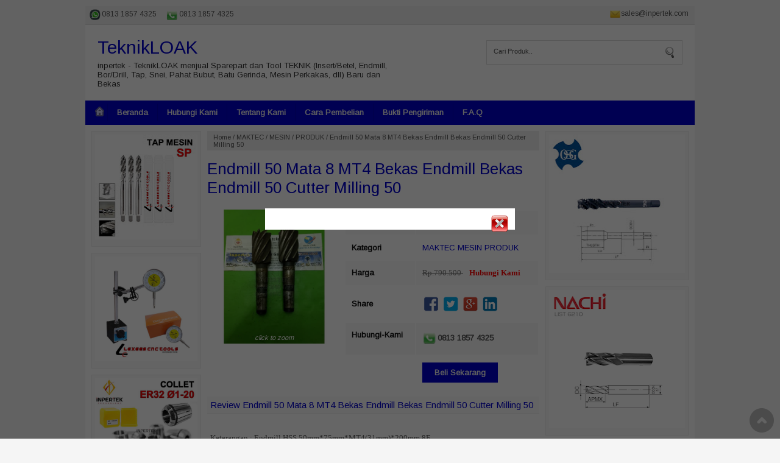

--- FILE ---
content_type: text/html; charset=UTF-8
request_url: http://www.teknikloak.com/2019/09/endmill-50-mata-8-mt4-bekas-endmill.html
body_size: 19920
content:
<!DOCTYPE html>
<HTML>
<head>
<link href='https://www.blogger.com/static/v1/widgets/55013136-widget_css_bundle.css' rel='stylesheet' type='text/css'/>

<script>
!function (w, d, t) {
  w.TiktokAnalyticsObject=t;var ttq=w[t]=w[t]||[];ttq.methods=

["page","track","identify","instances","debug","on","off","once","ready","alias","group","enableCookie","disableCookie"],ttq.setAndDefer=function(t,e){t[e]=function(){t.push([e].concat

(Array.prototype.slice.call(arguments,0)))}};for(var i=0;i<ttq.methods.length;i++)ttq.setAndDefer(ttq,ttq.methods[i]);ttq.instance=function(t){for(var e=ttq._i[t]||

[],n=0;n<ttq.methods.length;n++)ttq.setAndDefer(e,ttq.methods[n]);return e},ttq.load=function(e,n){var i="https://analytics.tiktok.com/i18n/pixel/events.js";ttq._i=ttq._i||{},ttq._i[e]=

[],ttq._i[e]._u=i,ttq._t=ttq._t||{},ttq._t[e]=+new Date,ttq._o=ttq._o||{},ttq._o[e]=n||{};var o=document.createElement("script");o.type="text/javascript",o.async=!0,o.src=i+"?sdkid="+e

+"&lib="+t;var a=document.getElementsByTagName("script")[0];a.parentNode.insertBefore(o,a)};

  ttq.load('CBKA59JC77U5CF09DVA0');
  ttq.page();
}(window, document, 'ttq');
</script>
  
  
  <!-- Facebook Pixel Code -->
<script>
!function(f,b,e,v,n,t,s)
{if(f.fbq)return;n=f.fbq=function(){n.callMethod?
n.callMethod.apply(n,arguments):n.queue.push(arguments)};
if(!f._fbq)f._fbq=n;n.push=n;n.loaded=!0;n.version='2.0';
n.queue=[];t=b.createElement(e);t.async=!0;
t.src=v;s=b.getElementsByTagName(e)[0];
s.parentNode.insertBefore(t,s)}(window, document,'script',
'https://connect.facebook.net/en_US/fbevents.js');
fbq('init', '2675451005901629');
fbq('track', 'PageView');
</script>
<noscript><img height="1" width="1" style="display:none"
src="https://www.facebook.com/tr?id=2675451005901629&ev=PageView&noscript=1"
/></noscript>
<!-- End Facebook Pixel Code -->
  
  
<!-- Facebook Pixel Code -->
<script>
!function(f,b,e,v,n,t,s)
{if(f.fbq)return;n=f.fbq=function(){n.callMethod?
n.callMethod.apply(n,arguments):n.queue.push(arguments)};
if(!f._fbq)f._fbq=n;n.push=n;n.loaded=!0;n.version='2.0';
n.queue=[];t=b.createElement(e);t.async=!0;
t.src=v;s=b.getElementsByTagName(e)[0];
s.parentNode.insertBefore(t,s)}(window, document,'script',
'https://connect.facebook.net/en_US/fbevents.js');
fbq('init', '2675451005901629');
fbq('track', 'PageView');
</script>
<noscript><img height="1" width="1" style="display:none"
src="https://www.facebook.com/tr?id=2675451005901629&ev=PageView&noscript=1"
/></noscript>
<!-- End Facebook Pixel Code -->
  
<meta content='text/html; charset=UTF-8' http-equiv='Content-Type'/>
<meta content='blogger' name='generator'/>
<meta content='width=device-width, initial-scale=1, maximum-scale=1' name='viewport'/>
<!-- SEO Title Tag -->
<title>Endmill 50 Mata 8 MT4 Bekas Endmill Bekas Endmill 50 Cutter Milling 50</title>
<meta content='text/html; charset=UTF-8' http-equiv='Content-Type'/>
<meta content='blogger' name='generator'/>
<link href='http://www.teknikloak.com/favicon.ico' rel='icon' type='image/x-icon'/>
<link href='http://www.teknikloak.com/2019/09/endmill-50-mata-8-mt4-bekas-endmill.html' rel='canonical'/>
<link rel="alternate" type="application/atom+xml" title="TeknikLOAK - Atom" href="http://www.teknikloak.com/feeds/posts/default" />
<link rel="alternate" type="application/rss+xml" title="TeknikLOAK - RSS" href="http://www.teknikloak.com/feeds/posts/default?alt=rss" />
<link rel="service.post" type="application/atom+xml" title="TeknikLOAK - Atom" href="https://www.blogger.com/feeds/3301970625745901895/posts/default" />

<link rel="alternate" type="application/atom+xml" title="TeknikLOAK - Atom" href="http://www.teknikloak.com/feeds/9131534462768096496/comments/default" />
<!--Can't find substitution for tag [blog.ieCssRetrofitLinks]-->
<link href='https://blogger.googleusercontent.com/img/b/R29vZ2xl/AVvXsEgTK4xSQqGhgI_CGG0WLf8Vrgsum3_IeOUvTGtOhQy7v3cynbFD0lJPs_dvisWTmFBLBJOU-W47WP-YlKGX3Hvb6dnizx3p0LCcuupeogH6N-VaF-lVLVR8n9x3nSATOzM_j0aRK8mXEoFe/s320/Endmill+50+Mata+8+MT4+Bekas+Endmill+Bekas+Endmill+50+Cutter+Milling+50.jpg' rel='image_src'/>
<meta content='Endmill 50 Mata 8 MT4 Bekas Endmill Bekas Endmill 50 Cutter Milling 50' name='description'/>
<meta content='http://www.teknikloak.com/2019/09/endmill-50-mata-8-mt4-bekas-endmill.html' property='og:url'/>
<meta content='Endmill 50 Mata 8 MT4 Bekas Endmill Bekas Endmill 50 Cutter Milling 50' property='og:title'/>
<meta content='Endmill 50 Mata 8 MT4 Bekas Endmill Bekas Endmill 50 Cutter Milling 50' property='og:description'/>
<meta content='https://blogger.googleusercontent.com/img/b/R29vZ2xl/AVvXsEgTK4xSQqGhgI_CGG0WLf8Vrgsum3_IeOUvTGtOhQy7v3cynbFD0lJPs_dvisWTmFBLBJOU-W47WP-YlKGX3Hvb6dnizx3p0LCcuupeogH6N-VaF-lVLVR8n9x3nSATOzM_j0aRK8mXEoFe/w1200-h630-p-k-no-nu/Endmill+50+Mata+8+MT4+Bekas+Endmill+Bekas+Endmill+50+Cutter+Milling+50.jpg' property='og:image'/>
<link href='https://fonts.googleapis.com/css?family=Arimo' rel='stylesheet' type='text/css'/>
<!-- Keywords -->
<meta content='Endmill 50 Mata 8 MT4 Bekas Endmill Bekas Endmill 50 Cutter Milling 50 , TeknikLOAK: Endmill 50 Mata 8 MT4 Bekas Endmill Bekas Endmill 50 Cutter Milling 50' name='keywords'/>
<!-- other tag -->
<meta content='Endmill 50 Mata 8 MT4 Bekas Endmill Bekas Endmill 50 Cutter Milling 50' name='subject'/>
<meta content='Endmill 50 Mata 8 MT4 Bekas Endmill Bekas Endmill 50 Cutter Milling 50' name='abstract'/>
<meta content='indonesian' name='language'/>
<meta content='id' name='geo.country'/>
<meta content='indonesia' name='geo.placename'/>
<meta content='namakamu' name='author'/>
<meta content='index,follow' name='robots'/>
<meta content='2 days' name='revisit-after'/>
<meta content='2 days' name='revisit'/>
<meta content='never' name='expires'/>
<meta content='always' name='revisit'/>
<meta content='global' name='distribution'/>
<meta content='blogger' name='generator'/>
<meta content='general' name='rating'/>
<meta content='true' name='MSSmartTagsPreventParsing'/>
<meta content='text/html; charset=UTF-8' http-equiv='Content-Type'/>
<meta content='index, follow' name='googlebot'/>
<meta content='follow, all' name='Googlebot-Image'/>
<meta content='follow, all' name='msnbot'/>
<meta content='follow, all' name='Slurp'/>
<meta content='follow, all' name='ZyBorg'/>
<meta content='follow, all' name='Scooter'/>
<meta content='all' name='spiders'/>
<meta content='all' name='WEBCRAWLERS'/>
<meta content='aeiwi, alexa, alltheWeb, altavista, aol netfind, anzwers, canada, directhit, euroseek, excite, overture, go, google, hotbot. infomak, kanoodle, lycos, mastersite, national directory, northern light, searchit, simplesearch, Websmostlinked, webtop, what-u-seek, aol, yahoo, webcrawler, infoseek, excite, magellan, looksmart, bing, cnet, googlebot' name='search engines'/>
<script src='http://code.jquery.com/jquery-1.7.1.min.js' type='text/javascript'></script>
<style id='page-skin-1' type='text/css'><!--
/*
Name     	:  Toko Single v.1 [Premium Theme]
Designer 	:  Rofingi corby
URL      	:  http://wpbtemplate.com
Release  	:  Desember 2014
*/
body{background:#f5f5f5;color:#333;font-size:13px;font-family:Arimo;padding:10px 0;margin:0}
a:link,a:visited{color:#2294c9;text-decoration:none}
ul.recent{list-style:none;padding:0;margin:0}
#mobile,.date-header,.quickedit,.hiden,.label_name{display:none}
#page{width:1000px;margin:0 auto;background:#fff}
a,img{border:none;outline:none}
#content .item-snippet{display:none}
/* top */
#top{padding:3px 0;border-bottom:1px solid #ddd;background:#eee}
#top ul{height:24px;overflow:hidden}
#top ul{list-style:none;padding:0;margin:0}
#top li{color:#555;padding:3px 10px 3px 22px;display:block;float:left;margin:0 0 0 5px;font-size:12px;z-index:1000;font-weight:normal;background:url(https://blogger.googleusercontent.com/img/b/R29vZ2xl/AVvXsEjwFGQASp5JDdpd0yr03PNiJSA3Cgb_zt104ZjoLZ6u8oGWPUhzh0AY9ADXmtf9R-yDYq-z07xO8cRilCyb1mzsIZdVCdWHyNYv04xdvCGXE9pzu2Dz_9Ce4b7p3zlQZxLSFKEIGNXKvj9W/s1600/cs-logo.png) no-repeat left center}
#top li.phone{background-position:0 -69px}
#top li.sms{background-position:0 -47px}
#top li.bbm{background-position:0 -135px}
#top li.ym{background-position:0 0px}
#top li.line{background-position:0 -112px}
#top li.wa{background-position:0 -27px;background-size:22px}
#top li.mail{background-position:0 -98px;float:right;padding:2px 10px 0px 20px;background-size:22px}
/* header */
#header-wrapper{clear:both}
#header-inner{padding:20px 0 20px 20px}
#header-top{background:#fff}
#header-top .title{font-size:30px;margin:0 0 5px;font-weight:normal}
#header-top .title a{}
#header-top img{padding:0;max-width:100%;height:auto}
#header-top .titlewrapper{padding:0}
#header-top .descriptionwrapper p{margin:0;}
#header-top #header{width:500px;float:left}
.search-wrap{width:300px;float:right;border:1px solid #ddd;margin:25px 20px;padding:10px}
#query{border:0;padding:1px;width:200px;float:left;color:#555;background:0;font-size:11px}
#submit{background:url(https://blogger.googleusercontent.com/img/b/R29vZ2xl/AVvXsEix0LS3OrxfcsqwHNzBh6oIg94yfudYW3mGFMt1tq_-oWS10RJ_M_laMZBmjEdsMFyhg4E9xFKixsr0FUEkYadmFVe8AHTVomEQ0jtKUWJ3M3o-Q4eOKuM8adL-E06smAboX7oa7H_k_rs/s20/Search.png) no-repeat right center;border:0;height:18px;width:20px;float:right}
input:focus{outline:0}
/* menu */
#menu-top{clear:both;background:#2294c9}
#menu-top ul{list-style:none;margin:0;padding:5px 10px;;height:30px;overflow:hidden}
#menu-top ul li{float:left;margin:0;padding:0;border-spacing:0}
#menu-top ul li a{color:#eee;padding:7px 15px;display:block;border-right:1px solid rgba(0,0,0,0.09);font-size:13px;margin:0}
#menu-top ul li:last-child a{border:none}
#menu-top ul li:hover{background:rgba(0,0,0,0.2)}
#menu-top ul li ul{position:absolute;width:200px;background:#555;height:0;overflow:hidden;margin-top:0;z-index:9999;padding:0}
#menu-top ul li:hover ul{height:auto}
#menu-top ul li ul li{float:none}
#menu-top ul li ul ul ul{display:none}
#menu-top ul li.home_link a{padding:3px}
/* content */
#content-wrapper{clear:both;padding:10px;background:#fff;width:790px;float:right}
#content{width:545px;float:left}
#content .post img{max-width:100%}
#content .post a{margin:0 !important}
#content .Blog{background:#fff;}
#content .breadcrumbs{background:#eee;padding:4px 10px;margin:0 0 5px;color:#555;font-size:11px}
#content .breadcrumbs a{color:#555}
#content .breadcrumbs .Produk,#content table .Produk{display:none}
#content .post{background:#fff}
#content h1{margin:0 0 10px;padding:10px 0;font-weight:normal}
#content .entry-meta{display:none}
#content .share{padding:0}
#content .share div,#content .share div a{width:30px;height:30px;display:block;float:left;margin:2px 2px 2px 0;font-size:0;}
#content .share div a{display:block;background:url(https://blogger.googleusercontent.com/img/b/R29vZ2xl/AVvXsEi7nRgHwrq8sBGAR02L0C1yKnL2XQcPLlVosmOjWmDJ7oALUqrclto4WnCdAMuadUpwvjSFtP0kYaZ_BsMKk0P27HreeFpD3__XCbONILpctPrSqlT3gYECgLXN42jl0PTf8LbJ0WciymDZ/s150/social.png) no-repeat;}
#content .share a:hover{opacity:0.3}
#content .share .twt a{background-position:-30px 0}
#content .share .gps a{background-position:-60px 0}
#content .share .ink a{background-position:-90px 0}
#detail.hiden {display:none}
#detail{position:relative;display:none;margin:0 0 10px}
#detail .images{float:left;margin-right:0;width:220px;text-align:center;margin-bottom:10px;font-size:11px;min-height:200px;padding:0}
#detail .images img{width:100%}
#detail .images span{display:block;font-style:italic;position:relative;margin-top:-18px;color:#fff}
#detail table{width:320px;float:right;padding:0;color:#111;margin:0}
#detail table tr.contact_buy{vertical-align:top}
#detail table tr.class1{background:#f9f9f9}
#detail table tr.class2{background:#fff}
#detail table td{padding:12px 10px}
#detail table tr.now td{padding:0 10px}
#detail table td.master{font-weight:bold}
#detail td i{display:none}
#detail .harga{display:block;padding:4px 0;font-size:13px;font-weight:bold}
#detail del{color:#777;font-weight:normal;padding:0 ;font-family:tahoma}
#detail strong{padding:0 0 0 10px;color:red;font-family:tahoma}
#detail .pesan{display:block;padding:20px 0;font-weight:bold}
#detail .pesan a{background:#2294c9;color:#eee;padding:9px 20px}
#detail .contact_buy_now span{display:block;padding:5px 0 5px 25px;margin:0 0 3px;font-size:13px;color:#555;font-weight:bold;background:url(https://blogger.googleusercontent.com/img/b/R29vZ2xl/AVvXsEjwFGQASp5JDdpd0yr03PNiJSA3Cgb_zt104ZjoLZ6u8oGWPUhzh0AY9ADXmtf9R-yDYq-z07xO8cRilCyb1mzsIZdVCdWHyNYv04xdvCGXE9pzu2Dz_9Ce4b7p3zlQZxLSFKEIGNXKvj9W/s1600/cs-logo.png) no-repeat left center;background-size:24px}
#detail .contact_buy_now span.phone{background-position:0 -80px}
#detail .contact_buy_now span.sms{background-position:0 -55px}
#detail .contact_buy_now span.bbm{background-position:0 -155px}
#detail .contact_buy_now span.wa{background-position:0 -30px}
#detail .contact_buy_now span.ym{background-position:0 0px}
#detail .contact_buy_now span.mail{background-position:0 -105px}
#detail .contact_buy_now span.line{background-position:0 -129px;border:none}
#content #review{clear:both;padding:10px 5px;color:#555;line-height:20px;text-align:justify}
#content #review h1,#content #review h2,#content #review h3,#content #review h4,#content #review h5,#content #review h6{margin:0}
#content #review ul{padding:0 0 0 30px;list-style:none}
#content #review ul li{padding:3px;background:#fff url(https://blogger.googleusercontent.com/img/b/R29vZ2xl/AVvXsEirtLmdwS3qancAk2E62jUUjl1hDfdmV_cDu-9VeWJQEup5x19wFjs3n3CbQqkhaxLZWA0XQvQkUpWOiiDXMk_SKw6XzC7XcTln8OxNJbQhd-Bq-0tig_KCdL_5MYmYNckJizo_hz0OLW3r/s1600/icon-bullet-2.gif) no-repeat left top;padding-left:15px;background-position:0 5px}
#content #review ol{padding:0 0 0 50px}#content #review ol li{padding:3px 0}
#content #review blockquote{border:1px dashed #eee;margin:0 0 10px;padding:30px;background:#fafafa;font-style:italic;color:#444}
#content #review img{max-with:100%;height:0}
#content .line,#content .relatedh2,#respond h2{color:#2294c9;font-weight:normal;font-size:15px;background:#fafafa;border-bottom:1px solid #eee;padding:5px ;margin:0}
#content #related_posts .post{width:24.25%;float:left;background:#fff;margin:5px 1% 5px 0}
#content #related_posts .post:nth-child(4n+1){clear:both}
#content #related_posts .post:nth-child(4n+2){}
#content #related_posts .post:nth-child(4n+3){}
#content #related_posts .post:nth-child(4n+4){margin:5px 0;float:right}
#content #related_posts .post h2{clear:both;margin:0;font-size:13px;font-weight:normal;text-align:center;position:relative;border:none}
#content #related_posts .post h2 span.thumbnails{width:100%}#content h2 span.thumbnails img{width:100%;display:block}
#content #related_posts .post h2 span.h2t{color:#111;padding:5px 0;display:block;font-weight:normal;height:26px;overflow:hidden}
#content #related_posts .post .entry-meta,#content #related_posts .post-content i{display:none}
#content #related_posts .post-content {background:#eee url(https://blogger.googleusercontent.com/img/b/R29vZ2xl/AVvXsEgoILoalPfMUmFxKEhsHRQAgaOIkFwbqLVAoUnCNInbz-BmqY-YXG73qC3njdQpB0RGtMQvtrmSDbSBl36z3yJo15itFngnGu0IvJlECxVlLcrHZP5blkw6RijptONoh2z0MGD26i35y2jj/s1600/1post.png) repeat-x bottom;background-size:2px;padding:10px;position:relative;text-align:center;border:1px solid #eee}
#content #related_posts .post-content del{display:none}
#content #related_posts .post-content strong{color:red;font-weight:normal}
#content #related_posts .post-content .chart{padding:10px 0;text-align:center}
#content #related_posts .post-content .chart a{padding:6px 15px;border:1px solid #eee}
#content #related_posts .post-content .chart .pesan a{display:none}
#content #related_posts .post-content .chart .detail a{background:#2294c9;color:#fff;display:block}
/* sidebar */
#sidebar2{width:180px;float:left;margin:10px 0 0 10px;color:#111;font-size:13px;line-height:20px}
#sidebar{width:235px;float:right;color:#111;font-size:13px;line-height:20px}
.sidebar .morelab{display:none}
.sidebar .post-product br{display:none}
.sidebar img{max-width:100%}
.sidebar .widget{margin:0 0 10px;background:#fafafa;padding:5px;border:1px solid #eee;clear:both}
.sidebar .widget h2{margin:0 0 5px; padding:5px 10px;color:#eee; font-size:14px;font-weight:bold;background:#2294c9;clear:both}
.sidebar .widget ul{list-style:none;padding:0;margin:0 0 0 5px}
.sidebar .widget ul li{margin:0 ;border-bottom:1px solid #eee;padding:8px 0 8px 13px;background:url(https://blogger.googleusercontent.com/img/b/R29vZ2xl/AVvXsEirtLmdwS3qancAk2E62jUUjl1hDfdmV_cDu-9VeWJQEup5x19wFjs3n3CbQqkhaxLZWA0XQvQkUpWOiiDXMk_SKw6XzC7XcTln8OxNJbQhd-Bq-0tig_KCdL_5MYmYNckJizo_hz0OLW3r/s1600/icon-bullet-2.gif) no-repeat top left;background-position:0 8px}
.sidebar .widget i,.sidebar .widget .chart{display:none}
.sidebar ul li:last-child{border:none}
.sidebar .widget.PopularPosts li{background:none;padding:8px 0 4px;margin:0}
.sidebar .widget.PopularPosts ul{list-style:none;margin:0;padding:0}
.sidebar .widget.PopularPosts .item-thumbnail{width:70px;float:left}
.sidebar .widget.PopularPosts .item-thumbnail img{width:100%;display:block;height:auto}
.sidebar .widget.PopularPosts .harga{display:none}
.sidebar .widget.PopularPosts .item-title{font-size:13px;font-weight:normal;max-height:40px;overflow:hidden;display:block}
.sidebar .widget.PopularPosts .item-title a{display:block;padding:0 ;font-weight:normal}
.sidebar .widget.PopularPosts .item-snippet del{display:none}
.sidebar .widget.PopularPosts .item-snippet strong{color:#555}
.sidebar ul.recent{list-style:none;margin:0;padding:0}
.sidebar ul.recent li{background:none;padding:8px 0;margin:0}
.sidebar ul.recent li h2{background:none;border:none;padding:0;margin:0;text-align:left}
.sidebar ul.recent li h2 span.thumbnails{width:70px;display:block;float:left;margin-right:5px;}
.sidebar ul.recent li h2 span.thumbnails img{width:100%;display:block}
.sidebar ul.recent li h2 span.h2t{font-size:13px;font-weight:normal;max-height:40px;overflow:hidden;display:block}
.sidebar ul.recent li strong{color:#555;font-weight:bold;display:block;padding:5px 0}
.sidebar ul.recent li .chart,.sidebar ul.recent li del{display:none}
#sidebar2 .widget.PopularPosts ul{padding:0;margin:0}
#sidebar2 .widget.PopularPosts ul li{width:48%;float:left;clear:none;padding:0;margin:0;border:none}
#sidebar2 .widget.PopularPosts ul li:nth-child(even){float:right}
#sidebar2 .widget.PopularPosts .item-thumbnail{width:100%;border:none}
#sidebar2 ul li .item-snippet,#sidebar2 .widget.PopularPosts  ul li .item-title{display:none}
#sidebar2 ul.recent li h2 span.h2t{display:none}
#sidebar2 ul.recent li h2 span.thumbnails{width:100%;float:none;margin:0;padding:0}
#sidebar2 ul.recent li{width:48%;float:left;clear:none;padding:0;margin:0 0 4%;border:none}
#sidebar2 ul.recent li:nth-child(even){float:right}
#pembayaran .bank{;line-height:19px;background:url(https://blogger.googleusercontent.com/img/b/R29vZ2xl/AVvXsEj4XKVwY9fYYm3oLDGA00UIghVQkqRUvUCM-hMmYYJW69WoUN4uWwHiUC_MdPSzWFT1HIOEpW_XvF0dOD9RcpNqc4kgFeFtFMsUKQ6SzDzuVGqXm6tL6qO6Xvlgcrm7aSqDKJfyz3qXgfdx/s240/Untitled-1.gif) no-repeat left top;color:#111;padding:15px 0 15px 110px;margin:0;height:34px;overflow:hidden}
#pembayaran .bank:nth-child(even){background:#f7f7f7 url(https://blogger.googleusercontent.com/img/b/R29vZ2xl/AVvXsEj4XKVwY9fYYm3oLDGA00UIghVQkqRUvUCM-hMmYYJW69WoUN4uWwHiUC_MdPSzWFT1HIOEpW_XvF0dOD9RcpNqc4kgFeFtFMsUKQ6SzDzuVGqXm6tL6qO6Xvlgcrm7aSqDKJfyz3qXgfdx/s240/Untitled-1.gif) no-repeat left top;}
#pembayaran .bank.bca{background-position:0 10px}
#pembayaran .bank.mandiri{background-position:0 -182px}
#pembayaran .bank.bni{background-position:0 -53px}
#pembayaran .bank.bri{background-position:0 -117px}
.pengiriman img{max-width:90%;margin:5px auto;display:block}
/* footer */
#footer{clear:both;border-top:10px solid #fff;padding:0;color:#111;line-height:20px;font-size:12px;text-align:left}
#footer p{margin:0 0 5px;float:left}
#footer a{color:#fff}
#footer-bottom{padding: 20px;background:#2294c9;color:#fff}
#scrollup{position:fixed;right:10px;bottom:10px;background:url(https://blogger.googleusercontent.com/img/b/R29vZ2xl/AVvXsEhFgPgjntNDVGJx8_WY4xpR5BTLGdgMpy9FIipDxNftJarDekmIgBUTIpfLDGspLyjsxjOsPOngrdF2j_YVaocWUmgjBSpCPGQdiPz4L2BAV-OkTntU3rWBDhxQnXfkFCdaCS9yTLetQTU/s1600/icon_gototop.png) no-repeat center;font-size:0;height:40px;width:40px;background-size:40px;opacity:.8;margin-top:10px;}
#scrollup:hover{opacity:.7}
.status-msg-wrap{display:none}
/* mobile */
#mobile a{color:#fff;margin:0 10px}
#mobile{line-height:30px;background:#2294c9;text-align:center;color:#fff;font-weight:bold;font-size:20px;padding:10px;overflow:hidden;height:25px}
#mobile .mmenu{background:url(https://blogger.googleusercontent.com/img/b/R29vZ2xl/AVvXsEhj1TKo7zerNvbdgGFPKHjkoJ3xru4qRuzXXimYu4is4r8fJVAzBY9QUCsNguaD8WJfTjLpLjTuCrNKqye6lKBf7nDOKQBvnpWA0jVT92OpvBMnpF0a9SlUS305CyHFkoLDhXjejl6Fb13y/s25/menu.png) no-repeat center;width:25px;height:25px;display:block;float:left;background-size:25px}
#mobile .msearch{background:url(https://blogger.googleusercontent.com/img/b/R29vZ2xl/AVvXsEhVqUjBWJmbyV_UcGp3J9bUE_PBpTniyOgFvhcS7zSEQ9jHCsAFaUIcqxKMbEUOK1OH-S6z0Mz139BfjCdnBUb0E7bAlixaOAKzzatiStNqIjaA9tLb3H-v9RtvDBQ-J-1UiqFlpnS51ieO/s1600/search_icon_white.png) no-repeat center;width:25px;height:25px;display:block;float:right}
.fb_iframe_widget,.fb_iframe_widget span,.fb_iframe_widget span iframe[style]{min-width:100% !important;width:100% !important}
#blog-pager,.pagenavi{clear:both;text-align:center;margin:0 auto 10px;padding:20px;line-height:30px}
#blog-pager a,.pagenavi span,.pagenavi a{margin:0 5px 0 0;padding:5px 15px;text-decoration:none;color:#111;background:#fafafa;border:1px solid #ddd}
#blog-pager a:visited,.pagenavi a:visited{color:#111}
#blog-pager a:hover,.pagenavi a:hover{color:#111;text-decoration:none;background:#eee}
.pagenavi .current{color:#111;text-decoration:none;background:#eee}
.pagenavi .pages,.pagenavi .current{font-weight:normal}
.pagenavi .pages{color:#111;background:#eee}
#pop{background:rgba(0,0,0,0.6);position:fixed;top:0;width:100%;height:100%;z-index:999}
#pop .pop-body{position:relative;margin:0 auto;width:390px;background:#fff;padding:10px}
#pop .pop-body img{width:410px}
#pop .pop-body .close{position:absolute;width:390px}
#pop .pop-body .close img{width:30px;float:right;;position:relative;z-index:999}
/* Responsive */
@media(max-width:950px){
#page{width:850px;border:none}
.search-wrap{width:200px;}
#query{width:150px;}
#content-wrapper{width:100%;float:none;padding:0}
#content-padding{padding:10px}
#content{width:585px}
#detail .images{width:30%}
#detail table{width:69%}
#sidebar2{width:100%;margin:0}
#sidebar2 .widget{margin:10px;padding:0;border:0;background:none}
#sidebar2 .widget.PopularPosts ul li{width:20%;float:left;clear:none;padding:0;margin:0;border:none}
#sidebar2 .widget.PopularPosts ul li:nth-child(even){float:left}
#sidebar2 .widget.PopularPosts ul li .item-content{padding:5px}
#sidebar2 ul.recent li{width:20%;float:left;clear:none;padding:0;margin:0;border:none}
#sidebar2 ul.recent li:nth-child(even){float:left}
#sidebar2 ul.recent li .post-content{padding:5px}
}
@media(max-width:870px){
body{padding:0}
#mobile{display:block}
#menu-top ul li.home_link{display:none}
#header,#menu-top,.search-wrap{display:none}
#top ul{height:auto;text-align:center;overflow:none}
#top li{float:none;display:inline-table}
#top li.mail{float:none}
#menu-top ul{height:auto}
#page.show #menu-top{display:block;height:auto;position:absolute;top:45px;background:#222;width:100%;z-index:9999}
#page.show .search-wrap{display:none}
#page.show #menu-top li{float:none;width:100%}
#page.show #menu-top li ul{height:auto;position:relative;width:100%}
#page.show #menu-top li ul li a{font-size:11px}
#page.show2 #menu-top li{display:none}
#page.show2 .search-wrap{border:none;display:block;width:100%;float:none;margin:0;position:absolute;top:45px;background:#111;padding:0}
#page.show2 .searchbody{background:#fff;margin:10px;height:15px;padding:8px 0}
#page.show2 #query{width:calc(100% - 55px);padding:0 10px}
#page{width:100%}
#content-wrapper{padding:0}
#content{width:100%;padding:0}
#sidebar{width:100%;padding:0;margin:20px 0}
#sidebar .widget{float:none;padding:0;border:none;background:none}
#sidebar .widget.PopularPosts ul li{width:20%;float:left;clear:none;padding:0;margin:0;border:none}
#sidebar .widget.PopularPosts ul li:nth-child(even){float:left}
#sidebar .widget.PopularPosts ul li .item-content{padding:5px}
#sidebar .widget.PopularPosts .item-thumbnail{width:100%;border:none}
#sidebar ul.recent li{width:20%;float:left;clear:none;padding:0;margin:0;border:none}
#sidebar ul.recent li .post-content{padding:5px}
#sidebar ul li .item-snippet,#sidebar .widget.PopularPosts  ul li .item-title,#sidebar ul.recent li h2 span.h2t{display:none}
#sidebar ul.recent li h2 span.thumbnails{width:100%;float:none;margin:0;padding:0}
}
@media(max-width:550px){
#detail .images{width:100%;float:none}
#detail table{width:100%;float:none}
}
@media(max-width:500px){
#pop{display:none}
#content #related_posts .post{width:49%;float:left;background:#fff;margin:5px 1% 5px 0}
#content #related_posts .post:nth-child(4n+1){clear:none;margin:5px 0}
#content #related_posts .post:nth-child(2n+1){clear:both;margin:5px 0}
#content #related_posts .post:nth-child(4n+4){float:left;margin:5px 0}
#content #related_posts .post:nth-child(even){float:right;margin:5px 0}
#sidebar .widget.PopularPosts ul li,#sidebar ul.recent li{width:25%;float:left}
#sidebar2 .widget.PopularPosts ul li,#sidebar2 ul.recent li{width:25%;float:left}
}
@media(max-width:400px){
#sidebar .widget.PopularPosts ul li,#sidebar ul.recent li{width:33%;float:left}
#sidebar2 .widget.PopularPosts ul li,#sidebar2 ul.recent li{width:33%;float:left}
}
.FeaturedPost .post-summary{text-align:center}
.FeaturedPost img{display:block;margin:0 auto}
.FeaturedPost h3{margin:0}

--></style>
<script type='text/javascript'>
//thumb
function Thumb(parentID,size,link){var image=$(parentID+" img");var url=$(parentID+" a");if(link=='1'){for(var i=0;i<image.length;i++){image[i].src=image[i].src.replace(/s72-c/,"s"+size)}}else{for(var i=0;i<url.length;i++){url[i].href=url[i].href.replace(/s72-c/,"s"+size)}}}

$(document).ready(function(){
$("#nav ul").prepend('<li class="home_link"><a href="/"><img src="https://blogger.googleusercontent.com/img/b/R29vZ2xl/AVvXsEjn7OM1gvwLzAq-FRovbTVpNemCLBxSDWD41vu5nFpwSkYKH-Ee6U_mgwXJcjPBI1NWllpZnkR4ppmiNZMnRejrM4poJuvSI_kKZ9HeEBgGNeH7SvE9t3mb9WpeiZL2yCOfk1zcYO2KsDCm/s1600/home-icon.png" alt="home"/></a></li>');
  })

//harga
function listharga(input,on){var explode=input.split('@');var explode2=explode[0].split('~');if(explode2[1]){if(on=='1'){var harga="<del>"+explode2[0]+"</del><strong>"+explode2[1]+"</strong><i>"+explode[1]+"</i><br/>"}else{var harga="<strong>"+explode2[1]+"</strong><i>"+explode[1]+"</i><br/>"}}else{var harga="<strong>"+explode[0]+"</strong><i>"+explode[1]+"</i><br/>"}if(explode[1]){document.writeln("<div class='harga'>"+harga+"</div>")}else{document.writeln("<div class='harga'><i>"+harga+"</i></div>")}}
//recent
var numposts=4;var showpostthumbnails=true;var showpostsummary=true;var numchars=100;function showrecentpostswiththumbs(e){document.write('<ul class="recent">');for(var t=0;t<numposts;t++){var r=e.feed.entry[t];var i=r.title.$t;var s;if(t==e.feed.entry.length)break;for(var o=0;o<r.link.length;o++){if(r.link[o].rel=="replies"&&r.link[o].type=="text/html"){var u=r.link[o].title;var a=r.link[o].href}if(r.link[o].rel=="alternate"){s=r.link[o].href;break}}var f;try{f=r.media$thumbnail.url}catch(l){f="https://blogger.googleusercontent.com/img/b/R29vZ2xl/AVvXsEhDXcj60iJm0A3AbZ_j_A4Iwr-plm39kF3Je6lK9GH_66fHpGNlHIce1TbzUBfrmlFlo1BDqwqXFYVOhzap7z51L0VGH7mYlQQAED1jp1C76rrLiWGpkSDCmmS9cOqnjAvSGyWh-VbOCwk/s72-c/default-thumbnail.png"}document.write('<li class="post hentry"><div class="post-content">');document.write('<div class="entry-header"><h2 class="post-title entry-title">');document.write('<a href="'+s+'" ><span class="thumbnails"><img src="'+f+'"/></span><span class="h2t" >'+i+'</span></a>');document.write('</h2></div>');if("content"in r){var c=r.content.$t}else if("summary"in r){var c=r.summary.$t}else var c="";var h=/<\S[^>]*>/g;c=c.replace(h,"");if(showpostsummary==true){if(c.length<numchars){document.write('<div class="post-body entry-content item-snippet">');document.write(c);document.write('</div>')}else{document.write('<div class="post-body entry-content item-snippet">');c=c.substring(0,numchars);var p=c.lastIndexOf(" ");c=c.substring(0,p);document.write(c+"...");document.write('</div>')}}document.write('<div class="chart"><span class="detail"><a class="radius" href="'+s+'">Detail</a></span> <span class="pesan"><a class="radius" href="#" onclick="window.location.href=buynow">Beli</a></span></div> <span style="clear:both;display:block"></span>');document.write("</div></li>")}document.write("</ul>")}

function home_produk(tot){numposts=tot;var script_location="/feeds/posts/default/-/Produk/?orderby=published&alt=json-in-script&callback=showrecentpostswiththumbs";document.write("<div class='post-product'><h2 class='homeh2'>Produk Terbaru</h2> ");document.write('\x3Cscript type="text/javascript" src="'+script_location+'">\x3C/script>');document.write("<br style='clear:both'/></div>");document.write("<div class='morelab'><a href='/search/label/Produk'>View All</a></div>")}function home_artikel(tot){numposts=tot;var script_location="/feeds/posts/default/-/Artikel/?orderby=published&alt=json-in-script&callback=showrecentpostswiththumbs";document.write("<div class='article'><h2 class='homeh2'>Artikel Terbaru</h2> ");document.write('\x3Cscript type="text/javascript" src="'+script_location+'">\x3C/script>');document.write("<br style='clear:both'/></div>");document.write("<div class='morelab'><a href='/search/label/Artikel'>View All</a></div>")}function Produk(lab,tot){numposts=tot;var script_location="/feeds/posts/default/-/"+lab+"/?orderby=published&alt=json-in-script&callback=showrecentpostswiththumbs";document.write("<div class='post-product'>");document.write('\x3Cscript type="text/javascript" src="'+script_location+'">\x3C/script>');document.write("<br style='clear:both'/></div> ");document.write("<div class='morelab'><a href='/search/label/"+lab+"'>View All</a></div>")}function Terbaru(tot){numposts=tot;var script_location="/feeds/posts/default/?orderby=published&alt=json-in-script&callback=showrecentpostswiththumbs";document.write("<div class='post-product'>");document.write('\x3Cscript type="text/javascript" src="'+script_location+'">\x3C/script>');document.write("<br style='clear:both'/></div>")}function pengiriman(ke){document.write("<div class='pengiriman'>");var jne="https://blogger.googleusercontent.com/img/b/R29vZ2xl/AVvXsEhGDou-lM-tMY7Xrq6N8X4NGqI72D8PIS0aUqTkdoSVTCfylKLywqupkEfwoRcltdSwp9FQBJAposhf89hQl0aFeuPOxtkLZ5i0t4Ed0Jf-pLcZC_ThDHxUe3FeIbCpNWJANy6fxwoLO3jT/s300/jne.png";var tiki="https://blogger.googleusercontent.com/img/b/R29vZ2xl/AVvXsEj6rX0RsuUtiYPnZcc35d7xRg87VOLxBU6DSrqcn-xr4LlLwutO0v2oQK4LlwnaqZyF2cCQBkO0tTWCCpM_IghFpLaL7Akst_-Vsz2FsujKaCV56Vsrm11x1ORgmeoR60nocJrIvRsfAOCx/s300/tiki.png";var pos="https://blogger.googleusercontent.com/img/b/R29vZ2xl/AVvXsEhO5BT1xOb8a72m_oW1sAW_eteHyn07VB6ugWSSYrfWiUM9cRpFcO2qjOiGMHvKzmxLjAp_52OtvZAE5syhw-m5qhewtaw-ChBbViNyUnwINTLqoV27sjCaRZ321c2p_BOjPV1erlpeajy_/s300/pos.png";data=ke.split(",");for(i=0;i<data.length;i++){to=data[i];if(to=="jne"){document.write("<img src='"+jne+"' />")}if(to=="tiki"){document.write("<img src='"+tiki+"' />")}if(to=="pos"){document.write("<img src='"+pos+"' />")}}document.write("</div>")}

 </script><!-- Facebook Pixel Code -->
<script>
  !function(f,b,e,v,n,t,s)
  {if(f.fbq)return;n=f.fbq=function(){n.callMethod?
  n.callMethod.apply(n,arguments):n.queue.push(arguments)};
  if(!f._fbq)f._fbq=n;n.push=n;n.loaded=!0;n.version='2.0';
  n.queue=[];t=b.createElement(e);t.async=!0;
  t.src=v;s=b.getElementsByTagName(e)[0];
  s.parentNode.insertBefore(t,s)}(window, document,'script',
  'https://connect.facebook.net/en_US/fbevents.js');
  fbq('init', '2675451005901629');
  fbq('track', 'PageView');
</script>
<noscript><img height="1" width="1" style="display:none"
  src="https://www.facebook.com/tr?id=2675451005901629&ev=PageView&noscript=1"
/></noscript>
<!-- End Facebook Pixel Code -->
 
  
  <meta content='u4aYbnbBXKfO-4PlukFC1y1xFaLoqoyf4hZ1u7c2_uw' name='google-site-verification'/>
<meta content='-75gvwvkj84cWKWpLsPeD8qN4MT9YcPdKdtSW0HNQp4' name='google-site-verification'/>
<link href='https://www.blogger.com/dyn-css/authorization.css?targetBlogID=3301970625745901895&amp;zx=bdb61e77-f8c1-4205-900e-4f6db7e6f97a' media='none' onload='if(media!=&#39;all&#39;)media=&#39;all&#39;' rel='stylesheet'/><noscript><link href='https://www.blogger.com/dyn-css/authorization.css?targetBlogID=3301970625745901895&amp;zx=bdb61e77-f8c1-4205-900e-4f6db7e6f97a' rel='stylesheet'/></noscript>
<meta name='google-adsense-platform-account' content='ca-host-pub-1556223355139109'/>
<meta name='google-adsense-platform-domain' content='blogspot.com'/>

<!-- data-ad-client=ca-pub-2939154037958178 -->

</head>
<body>
<div id='fb-root'></div>
<script async='async' crossorigin='anonymous' defer='defer' nonce='G7eRypVz' src='https://connect.facebook.net/id_ID/sdk.js#xfbml=1&version=v14.0&appId=225869795191995&autoLogAppEvents=1'></script>
<div id='fb-root'></div>
<script async='async' crossorigin='anonymous' defer='defer' src='https://connect.facebook.net/id_ID/sdk.js#xfbml=1&version=v6.0&appId=595051954701048&autoLogAppEvents=1'></script>
<div class='hide' id='page'>
<!-- TOP -->
<div id='header-top'>
<div class='top section' id='top'><div class='widget HTML' data-version='1' id='HTML4'>
<div class='widget-content'>
<script type="text/javascript">
	 var infolink_pid=1821535;
	var infolink_wsid = 0;
	</script>
<script type="text/javascript" src="http://resources.infolinks.com/js/infolinks_main.js">
</script>
</div>
<div class='clear'></div>
</div><div class='widget HTML' data-version='1' id='HTML88'>
<script type='text/javascript'>
var produk_category		="Produk";
var article_category	="Artikel";
var crop_thumbnail		=true;
</script>
<script type='text/javascript'>
// STAR BLOG SETTING

var article_mode	=false;
var produk_show		=12;
var article_show	=2;
var postperpage		=12;
var buynow		="http://www.teknikloak.com/p/blog-page_10.html#";
var enable_comments	=true;
var pop_up_facebook	=true;
var facebook_url	="https://www.facebook.com/inpertekloak";
var contact_buy		=true;
var contact_buy_number	="phone,sms,bbm,dd";

// END STAR BLOG SETTING
</script>
</div><div class='widget HTML' data-version='1' id='HTML19'>
<style>
a:link,a:visited,#content .line,#content .relatedh2,#respond h2{color:#0000CD}
#menu-top,#detail .pesan a,#content #related_posts .post-content .chart .detail a,.sidebar .widget h2,#footer-bottom,#mobile,#content .widget h2.title,#content .homeh2,#slider h2,#content .post-content .chart .pesan a{background:#0000CD}
@media(max-width:750px){#content .post-content .chart .detail a{background:#0000CD}}
</style>
</div><div class='widget HTML' data-version='1' id='HTML100'>
<ul>
<ul>
<li class='wa'>0813 1857 4325</li>
<li class='phone'>0813 1857 4325</li>
<li class='mail'>sales@inpertek.com</li>
</ul>
</ul>
</div></div>
<div id='mainheader'>
<div id='header-wrapper'>
<div class='header section' id='header'><div class='widget Header' data-version='1' id='Header1'>
<div id='header-inner'>
<div class='titlewrapper'>
<div class='title'>
<a href='http://www.teknikloak.com/'>TeknikLOAK</a>
</div>
</div>
<div class='descriptionwrapper'>
<p class='description'><span>
inpertek - TeknikLOAK menjual Sparepart dan Tool TEKNIK (Insert/Betel, Endmill, Bor/Drill, Tap, Snei, Pahat Bubut, Batu Gerinda, Mesin Perkakas, dll) Baru dan Bekas
</span></p>
</div>
</div>
<div class='clear'></div>
</div></div>
</div>
<div class='search-wrap'>
<div class='searchbody'>
<form action='/search' method='get'>
<input id='query' name='q' onblur='if (this.value == "") {this.value = "Cari Produk..";}' onfocus='if (this.value == "Cari Produk..") {this.value = ""}' type='text' value='Cari Produk..'/>
<button id='submit' type='submit'></button>
</form>
</div>
</div></div>
</div>
<!-- //TOP -->
<div class='menu-top section' id='menu-top'><div class='widget PageList' data-version='1' id='PageList100'>
<nav id='nav'>
<ul>
<li class='selected'><a href='http://www.teknikloak.com/'>Beranda</a></li>
<li class='selected'><a href='http://www.teknikloak.com/p/untuk-respon-yang-cepat-silahkan.html'>Hubungi Kami</a></li>
<li class='selected'><a href='http://www.teknikloak.com/p/blog-page.html'>Tentang Kami</a></li>
<li class='selected'><a href='http://www.teknikloak.com/p/blog-page_10.html'>Cara Pembelian</a></li>
<li class='selected'><a href='http://www.teknikloak.com/p/bukti-pengiriman.html'>Bukti Pengiriman</a></li>
<li class='selected'><a href='http://www.teknikloak.com/p/faq-pertanyaan-seputar-toko-loak_10.html'>F.A.Q</a></li>
</ul>
</nav>
</div></div>
<div id='content-wrapper'>
<div id='content-padding'>
<div id='content'>
<div class='main section' id='main'><div class='widget Blog' data-version='1' id='Blog1'>
<div class='breadcrumbs' xmlns:v='http://rdf.data-vocabulary.org/#'>
<span typeof='v:Breadcrumb'><a href='http://www.teknikloak.com/' property='v:title' rel='v:url'>Home</a></span>
<span class='MAKTEC' typeof='v:Breadcrumb'> / <a href='http://www.teknikloak.com/search/label/MAKTEC' property='v:title' rel='v:url'>MAKTEC</a></span>
<span class='MESIN' typeof='v:Breadcrumb'> / <a href='http://www.teknikloak.com/search/label/MESIN' property='v:title' rel='v:url'>MESIN</a></span>
<span class='PRODUK' typeof='v:Breadcrumb'> / <a href='http://www.teknikloak.com/search/label/PRODUK' property='v:title' rel='v:url'>PRODUK</a></span>

  / <span>Endmill 50 Mata 8 MT4 Bekas Endmill Bekas Endmill 50 Cutter Milling 50</span>
</div>
<div class='blog-posts'>
<!--Can't find substitution for tag [adStart]-->
<div class='post hentry'>
<div class='post-content'>
<div class='entry-header'>
<h1 class='post-title entry-title'>
<a href='http://www.teknikloak.com/2019/09/endmill-50-mata-8-mt4-bekas-endmill.html' rel='bookmark'>Endmill 50 Mata 8 MT4 Bekas Endmill Bekas Endmill 50 Cutter Milling 50</a>
</h1>
</div>
<div class='entry-meta single'>
<span class='post-timestamp'>
<meta content='http://www.teknikloak.com/2019/09/endmill-50-mata-8-mt4-bekas-endmill.html' itemprop='url'/>
<a class='updated' href='http://www.teknikloak.com/2019/09/endmill-50-mata-8-mt4-bekas-endmill.html' rel='bookmark' title='permanent link'>
<abbr class='published' itemprop='datePublished' title='2019-09-28T09:02:00+07:00'>
Sabtu, 28 September 2019
</abbr>
</a>
</span>
<span class='by'>
                        Post by : 
                        inpertek
</span>
</div>
<div class='post-body entry-content' id='post-body-9131534462768096496'>
<div id='detail'>
<div class='images'><a href='https://blogger.googleusercontent.com/img/b/R29vZ2xl/AVvXsEgTK4xSQqGhgI_CGG0WLf8Vrgsum3_IeOUvTGtOhQy7v3cynbFD0lJPs_dvisWTmFBLBJOU-W47WP-YlKGX3Hvb6dnizx3p0LCcuupeogH6N-VaF-lVLVR8n9x3nSATOzM_j0aRK8mXEoFe/s72-c/Endmill+50+Mata+8+MT4+Bekas+Endmill+Bekas+Endmill+50+Cutter+Milling+50.jpg'>
<img alt='https://blogger.googleusercontent.com/img/b/R29vZ2xl/AVvXsEgTK4xSQqGhgI_CGG0WLf8Vrgsum3_IeOUvTGtOhQy7v3cynbFD0lJPs_dvisWTmFBLBJOU-W47WP-YlKGX3Hvb6dnizx3p0LCcuupeogH6N-VaF-lVLVR8n9x3nSATOzM_j0aRK8mXEoFe/s72-c/Endmill+50+Mata+8+MT4+Bekas+Endmill+Bekas+Endmill+50+Cutter+Milling+50.jpg' src='https://blogger.googleusercontent.com/img/b/R29vZ2xl/AVvXsEgTK4xSQqGhgI_CGG0WLf8Vrgsum3_IeOUvTGtOhQy7v3cynbFD0lJPs_dvisWTmFBLBJOU-W47WP-YlKGX3Hvb6dnizx3p0LCcuupeogH6N-VaF-lVLVR8n9x3nSATOzM_j0aRK8mXEoFe/s72-c/Endmill+50+Mata+8+MT4+Bekas+Endmill+Bekas+Endmill+50+Cutter+Milling+50.jpg'/>
</a><span>click to zoom</span></div>
<table>
<tr class='class1'>
<td class='master'>Ditambahkan</td>
<td>September 28, 2019</td>
</tr>
<tr class='class2'>
<td class='master'>Kategori </td>
<td>
<a class='MAKTEC' href='http://www.teknikloak.com/search/label/MAKTEC'>MAKTEC</a>
<script type='text/javascript'>var cat="MAKTEC";</script>
<a class='MESIN' href='http://www.teknikloak.com/search/label/MESIN'>MESIN</a>
<script type='text/javascript'>var cat="MESIN";</script>
<a class='PRODUK' href='http://www.teknikloak.com/search/label/PRODUK'>PRODUK</a>
<script type='text/javascript'>var cat="PRODUK";</script>
</td>
</tr>
<tr class='class1'>
<td class='master'>Harga </td>
<td class='item-snippet'>             Rp.790.500 ~ Hubungi Kami @     Keterangan : Endmill HSS 50mm*75mm*MT4(31mm)*200mm 8F Material : HSS Diameter (D) : 50 mm (dia....</td>
</tr>
<tr class='class2'>
<td class='master'>Share</td>
<td>
<div class='share'>
<div class='fbk'>
<a href='http://www.facebook.com/sharer.php?u=http://www.teknikloak.com/2019/09/endmill-50-mata-8-mt4-bekas-endmill.html' rel='nofollow' target='_blank' title='Share ke facebook'>.</a>
</div>
<div class='twt'>
<a href='http://twitter.com/home?status=Endmill 50 Mata 8 MT4 Bekas Endmill Bekas Endmill 50 Cutter Milling 50%20http://www.teknikloak.com/2019/09/endmill-50-mata-8-mt4-bekas-endmill.html' rel='nofollow' target='_blank' title='Twitter'>.</a>
</div>
<div class='gps'>
<a href='https://plus.google.com/share?url=http://www.teknikloak.com/2019/09/endmill-50-mata-8-mt4-bekas-endmill.html' rel='nofollow' target='_blank' title='Share ke google+'>.</a>
</div>
<div class='ink'>
<a href='https://www.linkedin.com/shareArticle?url=http://www.teknikloak.com/2019/09/endmill-50-mata-8-mt4-bekas-endmill.html' rel='nofollow' target='_blank' title='Share ke google+'>.</a>
</div>
</div>
</td>
</tr>
<tr class='class1 contact_buy'>
<td class='master'>Hubungi-Kami</td>
<td><div class='contact_buy_now'></div></td>
</tr>
<tr class='now'>
<td class='master'></td>
<td><span class='pesan'><a class='radius' href='#' onclick='window.location.href=buynow'>Beli Sekarang</a></span></td>
</tr>
</table>
<span style='display:block;clear:both;height:0'></span>
</div>
<h2 class='line'><a class='radius' href='http://www.teknikloak.com/2019/09/endmill-50-mata-8-mt4-bekas-endmill.html'>Review Endmill 50 Mata 8 MT4 Bekas Endmill Bekas Endmill 50 Cutter Milling 50
</a></h2>
<div id='review'>
<div class="separator" style="clear: both; text-align: center;">
</div>
<div class="separator" style="clear: both; text-align: center;">
</div>
<div class="separator" style="clear: both; text-align: center;">
</div>
<div class="separator" style="clear: both; text-align: center;">
</div>
<div class="separator" style="clear: both; text-align: center;">
<a href="https://blogger.googleusercontent.com/img/b/R29vZ2xl/AVvXsEgTK4xSQqGhgI_CGG0WLf8Vrgsum3_IeOUvTGtOhQy7v3cynbFD0lJPs_dvisWTmFBLBJOU-W47WP-YlKGX3Hvb6dnizx3p0LCcuupeogH6N-VaF-lVLVR8n9x3nSATOzM_j0aRK8mXEoFe/s1600/Endmill+50+Mata+8+MT4+Bekas+Endmill+Bekas+Endmill+50+Cutter+Milling+50.jpg" imageanchor="1" style="margin-left: 1em; margin-right: 1em;"><img border="0" data-original-height="700" data-original-width="700" height="320" loading="lazy" src="https://blogger.googleusercontent.com/img/b/R29vZ2xl/AVvXsEgTK4xSQqGhgI_CGG0WLf8Vrgsum3_IeOUvTGtOhQy7v3cynbFD0lJPs_dvisWTmFBLBJOU-W47WP-YlKGX3Hvb6dnizx3p0LCcuupeogH6N-VaF-lVLVR8n9x3nSATOzM_j0aRK8mXEoFe/s320/Endmill+50+Mata+8+MT4+Bekas+Endmill+Bekas+Endmill+50+Cutter+Milling+50.jpg" width="320" /></a></div>
<div class="separator" style="clear: both; text-align: center;">
<br /></div>
<div class="separator" style="clear: both;">
Rp.790.500 ~ Hubungi Kami @</div>
<div class="separator" style="clear: both;">
<br /></div>
<div class="separator" style="clear: both; text-align: justify;">
<span style="background-color: white; color: #606060; font-family: OpenSans; font-size: 13px; text-align: start;">Keterangan : Endmill HSS 50mm*75mm*MT4(31mm)*200mm 8F</span><br style="-webkit-font-smoothing: antialiased; background-color: white; color: #606060; font-family: OpenSans; font-size: 13px; text-align: start;" /><span style="background-color: white; color: #606060; font-family: OpenSans; font-size: 13px; text-align: start;">Material : HSS</span><br style="-webkit-font-smoothing: antialiased; background-color: white; color: #606060; font-family: OpenSans; font-size: 13px; text-align: start;" /><span style="background-color: white; color: #606060; font-family: OpenSans; font-size: 13px; text-align: start;">Diameter (D) : 50 mm (dia. mata pisau)</span><br style="-webkit-font-smoothing: antialiased; background-color: white; color: #606060; font-family: OpenSans; font-size: 13px; text-align: start;" /><span style="background-color: white; color: #606060; font-family: OpenSans; font-size: 13px; text-align: start;">Panjang Flute (L1) : 75 mm (panjang alur)</span><br style="-webkit-font-smoothing: antialiased; background-color: white; color: #606060; font-family: OpenSans; font-size: 13px; text-align: start;" /><span style="background-color: white; color: #606060; font-family: OpenSans; font-size: 13px; text-align: start;">Panjang Total (L) : 200</span><br style="-webkit-font-smoothing: antialiased; background-color: white; color: #606060; font-family: OpenSans; font-size: 13px; text-align: start;" /><span style="background-color: white; color: #606060; font-family: OpenSans; font-size: 13px; text-align: start;">Taper/Gagang/Shank : MT4(31mm) (dia. batang)</span><br style="-webkit-font-smoothing: antialiased; background-color: white; color: #606060; font-family: OpenSans; font-size: 13px; text-align: start;" /><span style="background-color: white; color: #606060; font-family: OpenSans; font-size: 13px; text-align: start;">Jumlah Mata : 8(flute)</span><br style="-webkit-font-smoothing: antialiased; background-color: white; color: #606060; font-family: OpenSans; font-size: 13px; text-align: start;" /><span style="background-color: white; color: #606060; font-family: OpenSans; font-size: 13px; text-align: start;">Kondisi : Bekas Layak Pakai</span><br style="-webkit-font-smoothing: antialiased; background-color: white; color: #606060; font-family: OpenSans; font-size: 13px; text-align: start;" /><span style="background-color: white; color: #606060; font-family: OpenSans; font-size: 13px; text-align: start;">Made in</span></div>
<div class="separator" style="clear: both; text-align: justify;">
<span style="background-color: white; color: #606060; font-family: OpenSans; font-size: 13px; text-align: start;"><br /></span><iframe width="320" height="266" class="YOUTUBE-iframe-video" data-thumbnail-src="https://i.ytimg.com/vi/RVIXd5HS2bA/0.jpg" src="https://www.youtube.com/embed/RVIXd5HS2bA?feature=player_embedded" frameborder="0" allowfullscreen></iframe></div>
<div class="separator" style="clear: both; text-align: center;">
<a href="https://blogger.googleusercontent.com/img/b/R29vZ2xl/AVvXsEgTK4xSQqGhgI_CGG0WLf8Vrgsum3_IeOUvTGtOhQy7v3cynbFD0lJPs_dvisWTmFBLBJOU-W47WP-YlKGX3Hvb6dnizx3p0LCcuupeogH6N-VaF-lVLVR8n9x3nSATOzM_j0aRK8mXEoFe/s1600/Endmill+50+Mata+8+MT4+Bekas+Endmill+Bekas+Endmill+50+Cutter+Milling+50.jpg" imageanchor="1" style="margin-left: 1em; margin-right: 1em;"><img border="0" data-original-height="700" data-original-width="700" height="320" loading="lazy" src="https://blogger.googleusercontent.com/img/b/R29vZ2xl/AVvXsEgTK4xSQqGhgI_CGG0WLf8Vrgsum3_IeOUvTGtOhQy7v3cynbFD0lJPs_dvisWTmFBLBJOU-W47WP-YlKGX3Hvb6dnizx3p0LCcuupeogH6N-VaF-lVLVR8n9x3nSATOzM_j0aRK8mXEoFe/s320/Endmill+50+Mata+8+MT4+Bekas+Endmill+Bekas+Endmill+50+Cutter+Milling+50.jpg" width="320" /></a></div>
<br />
<div class="separator" style="clear: both; text-align: center;">
<a href="https://blogger.googleusercontent.com/img/b/R29vZ2xl/AVvXsEh5BoeekaVI-BKbhv5D-Q-4oXC8s6MToks-V-fOi7_bVt2lKAjrUxyx94UMJ4S9QD19lcPu1kopQKzXLN2nK5oorprZxUYfNfIpbHvLdI97mau7I4cZkC2OGcehNSlhpXbBgQ5D0OHUVYey/s1600/3225208_f355bd0a-dc75-4454-82c8-53d0c8e348d8_900_900.jpg" imageanchor="1" style="margin-left: 1em; margin-right: 1em;"><img border="0" data-original-height="700" data-original-width="700" height="320" loading="lazy" src="https://blogger.googleusercontent.com/img/b/R29vZ2xl/AVvXsEh5BoeekaVI-BKbhv5D-Q-4oXC8s6MToks-V-fOi7_bVt2lKAjrUxyx94UMJ4S9QD19lcPu1kopQKzXLN2nK5oorprZxUYfNfIpbHvLdI97mau7I4cZkC2OGcehNSlhpXbBgQ5D0OHUVYey/s320/3225208_f355bd0a-dc75-4454-82c8-53d0c8e348d8_900_900.jpg" width="320" /></a></div>
<br />
<div class="separator" style="clear: both; text-align: center;">
<a href="https://blogger.googleusercontent.com/img/b/R29vZ2xl/AVvXsEjmFrc47p6TEV7qQ5f_yMtWzHHQz6TuAicORCwdTK4xeVVzARka_LbJvTi0ZY6jlTzO49sQNGwaSvL_-p06Iq6OOJWbQiQ7Bf1IFwVpogd1sIl0cM_NawGnYPbUspFs_UX6I7iFU48M0Wk9/s1600/3225208_5a003b26-5b39-4662-a678-19a8a2feea2a_900_900.jpg" imageanchor="1" style="margin-left: 1em; margin-right: 1em;"><img border="0" data-original-height="700" data-original-width="700" height="320" loading="lazy" src="https://blogger.googleusercontent.com/img/b/R29vZ2xl/AVvXsEjmFrc47p6TEV7qQ5f_yMtWzHHQz6TuAicORCwdTK4xeVVzARka_LbJvTi0ZY6jlTzO49sQNGwaSvL_-p06Iq6OOJWbQiQ7Bf1IFwVpogd1sIl0cM_NawGnYPbUspFs_UX6I7iFU48M0Wk9/s320/3225208_5a003b26-5b39-4662-a678-19a8a2feea2a_900_900.jpg" width="320" /></a></div>
<br />
<div class="separator" style="clear: both; text-align: center;">
<a href="https://blogger.googleusercontent.com/img/b/R29vZ2xl/AVvXsEhu05GrstYFfi8UPSSmAYzjBGHQi1lEyQ1Geli7-B2rQgPwX7CKWxSchB6GYA51UIqB40-rn6d0P7jKfSOW9cYbr7iXJGy4wFeIwXob118jpOhlUQM-zY6ATclKMHdMi7WRRawY2fbu4ULv/s1600/3225208_65d7b69d-f033-4efc-80f0-3398afb124ed_900_900.jpg" imageanchor="1" style="margin-left: 1em; margin-right: 1em;"><img border="0" data-original-height="700" data-original-width="700" height="320" loading="lazy" src="https://blogger.googleusercontent.com/img/b/R29vZ2xl/AVvXsEhu05GrstYFfi8UPSSmAYzjBGHQi1lEyQ1Geli7-B2rQgPwX7CKWxSchB6GYA51UIqB40-rn6d0P7jKfSOW9cYbr7iXJGy4wFeIwXob118jpOhlUQM-zY6ATclKMHdMi7WRRawY2fbu4ULv/s320/3225208_65d7b69d-f033-4efc-80f0-3398afb124ed_900_900.jpg" width="320" /></a></div>
<br />
<div class="separator" style="clear: both; text-align: center;">
<a href="https://blogger.googleusercontent.com/img/b/R29vZ2xl/AVvXsEi-8gaxUm8nNX3OWYkl4jKHTR4UbAY5Pb2SAb-CwFNOjTz7aFIoIFOzFOeI10uL1454-ELQzGGuWXqqWVmx966f7OFpJdltS3kY4JuV8QJ_Ds8J_v15CTWhWfj-cJxcOkxY298DwLauK46u/s1600/3225208_09f6e1a2-94c1-45d0-80ae-135400d45946_900_900.jpg" imageanchor="1" style="margin-left: 1em; margin-right: 1em;"><img border="0" data-original-height="700" data-original-width="700" height="320" loading="lazy" src="https://blogger.googleusercontent.com/img/b/R29vZ2xl/AVvXsEi-8gaxUm8nNX3OWYkl4jKHTR4UbAY5Pb2SAb-CwFNOjTz7aFIoIFOzFOeI10uL1454-ELQzGGuWXqqWVmx966f7OFpJdltS3kY4JuV8QJ_Ds8J_v15CTWhWfj-cJxcOkxY298DwLauK46u/s320/3225208_09f6e1a2-94c1-45d0-80ae-135400d45946_900_900.jpg" width="320" /></a></div>
<div class="separator" style="clear: both; text-align: justify;">
<br /></div>
</div>
<div id='related_posts'>
<h2 class='relatedh2'>Terkait Endmill 50 Mata 8 MT4 Bekas Endmill Bekas Endmill 50 Cutter Milling 50</h2>
<script type='text/javascript'>
      
      if("MAKTEC" == produk_category){}else{
      	var labs="MAKTEC";
      }
      
      if("MESIN" == produk_category){}else{
      	var labs="MESIN";
      }
      
      if("PRODUK" == produk_category){}else{
      	var labs="PRODUK";
      }
       
</script>
<script type='text/javascript'>var relpostcat="/feeds/posts/default/-/"+ labs +"/?orderby=published&alt=json-in-script&callback=showrecentpostswiththumbs";</script>
<script type='text/javascript'>
document.write('\x3Cscript type="text/javascript" src="'+relpostcat+'">\x3C/script>');
</script>
</div>
<br style='clear:both'/>
<br style='clear:both'/>
<div id='respond'>
<h2>Komentar</h2>
<br/>
<fb:comments href='http://www.teknikloak.com/2019/09/endmill-50-mata-8-mt4-bekas-endmill.html' numposts='15' width='100%'></fb:comments>
</div>
<div id='fb-root'></div>
<script type='text/javascript'>
if(enable_comments == true){
	document.write('\x3Cscript type="text/javascript" src="http://connect.facebook.net/en_US/all.js#appId=329148214621&xfbml=1">\x3C/script>');
}else{
	document.write("<center>Comment Closed</center>")
}

</script>
<span style='clear: both;display:block'></span>
</div>
<div style='display:none'>
<span class='post-author vcard'>
                     Posted by
                     <span class='fn'>
<meta content='' itemprop='url'/>
<a href='' rel='author' title='author profile'>
<span itemprop='name'>
inpertek
</span>
</a>
</span>
</span>
</div>
</div></div>
<!--Can't find substitution for tag [adEnd]-->
</div>
</div></div>
</div>
<div id='sidebar'>
<div class='sidebar section' id='side'><div class='widget Image' data-version='1' id='Image5'>
<div class='widget-content'>
<a href='https://tokopedia.link/uNupuw6UWBb'>
<img alt='' height='227' id='Image5_img' src='https://blogger.googleusercontent.com/img/a/AVvXsEgDkP7BuJtDfjz3gAno3isfVAGGxHu48--U35bptVRS8SNoMSZib8SG-3GOp1Qhxa0x4sOws7BBdoNHa-FlN5sSV8iSuHBnVOVFa2iIyhJemoB_GcpvP7H-wv7IhILB_MYNS5-scki-d1lv6ercA2YdZasSBBSPLoR5gpa_4H-OP2LVn-UCFKaCl2uub20=s227' width='227'/>
</a>
<br/>
</div>
<div class='clear'></div>
</div><div class='widget Image' data-version='1' id='Image4'>
<div class='widget-content'>
<a href='https://tokopedia.link/3Edufeh4XIb'>
<img alt='' height='227' id='Image4_img' src='https://blogger.googleusercontent.com/img/a/AVvXsEgaJJ4AiSXmw_Wdq_uqctBCReC5qfMDl0LmbRGTdSvnXui_3XaNWINdKn9WnOK-j7deCYwVSf74ANfijnnz5fV2J2m8nd_u-BKUOpNnBbUintv84TRHfJr9768LyZNaZeOqOt_LLxDwF5kmqw6wjtphxGdKiMsRjwOXV50UV6KHnzu2mokAgcba75rtKEE=s227' width='227'/>
</a>
<br/>
</div>
<div class='clear'></div>
</div><div class='widget Image' data-version='1' id='Image6'>
<div class='widget-content'>
<a href='https://tokopedia.link/u3SXDp93XIb'>
<img alt='' height='227' id='Image6_img' src='https://blogger.googleusercontent.com/img/a/AVvXsEhY4dVbWO1-3iMlUsEPG2hBaEXZwknY8sdBlzTZTunI5eC6CUehWjsn3mh2icK06D4MRLxOeW1fFhEjm71QZozPzXfc8n5dVqINwYuJNbcWh_DxK9ym6s0xpN5MPE5fYFvMyVIXnESYsNpoDcZZ_apag3gwqgMZ_OUaJQ0tFd65WkBVB2FB79Bggc5QmmE=s227' width='227'/>
</a>
<br/>
</div>
<div class='clear'></div>
</div><div class='widget Image' data-version='1' id='Image10'>
<div class='widget-content'>
<a href='https://tokopedia.link/mBB1mXTnYIb'>
<img alt='' height='227' id='Image10_img' src='https://images.tokopedia.net/img/cache/900/hDjmkQ/2022/10/12/382b7ac8-1464-4176-a721-4b6d8a6a36ee.jpg' width='227'/>
</a>
<br/>
</div>
<div class='clear'></div>
</div><div class='widget Image' data-version='1' id='Image9'>
<div class='widget-content'>
<a href='https://tokopedia.link/Ol2YlWPnYIb'>
<img alt='' height='227' id='Image9_img' src='https://images.tokopedia.net/img/cache/900/VqbcmM/2023/5/11/78d80ada-5e5d-4c71-98f9-6b6f4f3d4342.jpg' width='227'/>
</a>
<br/>
</div>
<div class='clear'></div>
</div><div class='widget HTML' data-version='1' id='HTML7'>
<div class='widget-content'>
<!-- Statcounter code for Teknikloak.com http://www.teknikloak.com/ on Blogger -->
<script type="text/javascript">
//<![CDATA[
var sc_project=12255095; 
var sc_invisible=1; 
var sc_security="90f56fa0"; 
//]]>
</script>
<script type="text/javascript" src="https://www.statcounter.com/counter/counter_xhtml.js" async="async" ></script>
<noscript><div class="statcounter"><a title="Web Analytics" href="https://statcounter.com/" class="statcounter"><img class="statcounter" src="https://c.statcounter.com/12255095/0/90f56fa0/1/" alt="Web Analytics" /></a></div></noscript>
<!-- End of Statcounter Code -->
</div>
<div class='clear'></div>
</div><div class='widget HTML' data-version='1' id='HTML1'>
<h2 class='title'>Counter</h2>
<div class='widget-content'>
<!-- Histats.com  (div with counter) --><div id="histats_counter"></div>
<!-- Histats.com  START  (aync)-->
<script type="text/javascript">var _Hasync= _Hasync|| [];
_Hasync.push(['Histats.start', '1,2853001,4,405,118,80,00011111']);
_Hasync.push(['Histats.fasi', '1']);
_Hasync.push(['Histats.track_hits', '']);
(function() {
var hs = document.createElement('script'); hs.type = 'text/javascript'; hs.async = true;
hs.src = ('//s10.histats.com/js15_as.js');
(document.getElementsByTagName('head')[0] || document.getElementsByTagName('body')[0]).appendChild(hs);
})();</script>
<noscript><a href="inpertek.com" target="_blank"><img src="//sstatic1.histats.com/0.gif?2853001&amp;101" alt="teknikloak" border="0" /></a></noscript>
<!-- Histats.com  END  -->
</div>
<div class='clear'></div>
</div></div>
</div>
<br style='clear:both'/>
</div>
</div>
<div id='sidebar2'>
<div class='sidebar section' id='side2'><div class='widget Image' data-version='1' id='Image2'>
<div class='widget-content'>
<a href='https://tokopedia.link/oiBwiipDsIb'>
<img alt='' height='172' id='Image2_img' src='https://blogger.googleusercontent.com/img/a/AVvXsEjeO4yh-WLBjot54M_k8DNdHpXU8cPPCRhyAVgV-YbFl9NOpkjl2Y70uHnPDA8AuX7wRj5ZEXOaXUOLeK1v0pmdIi5YyfUzWdLY-CwAtXi_NBNlTtWiBlZb6Ub9DFHHxQl2zh_qQdm4emnp5RAHzreSBa0SZy6wA41u8O9alEjwSW7YoWS7pkCjYAZ-Wa8=s172' width='172'/>
</a>
<br/>
</div>
<div class='clear'></div>
</div><div class='widget Image' data-version='1' id='Image8'>
<div class='widget-content'>
<a href='https://tokopedia.link/rbfSDnqA9Gb'>
<img alt='' height='172' id='Image8_img' src='https://images.tokopedia.net/img/cache/900/VqbcmM/2023/2/3/d0e41519-80e2-4ba2-b8a5-ca0a8e384806.jpg' width='172'/>
</a>
<br/>
</div>
<div class='clear'></div>
</div><div class='widget Image' data-version='1' id='Image13'>
<div class='widget-content'>
<a href='https://tokopedia.link/XsEv5jF7XIb'>
<img alt='' height='172' id='Image13_img' src='https://images.tokopedia.net/img/cache/900/VqbcmM/2022/3/16/b65de38a-9c51-4e0a-b410-24fa4fa22c0d.jpg' width='172'/>
</a>
<br/>
</div>
<div class='clear'></div>
</div><div class='widget Image' data-version='1' id='Image12'>
<div class='widget-content'>
<a href='https://tokopedia.link/MFFv8W2nYIb'>
<img alt='' height='172' id='Image12_img' src='https://images.tokopedia.net/img/cache/900/VqbcmM/2022/9/9/02570928-9766-409f-b25d-ba378f0a5f33.jpg' width='172'/>
</a>
<br/>
</div>
<div class='clear'></div>
</div><div class='widget HTML' data-version='1' id='HTML8'>
<h2 class='title'>ads</h2>
<div class='widget-content'>
<script data-ad-client="ca-pub-2939154037958178" async="async" src="https://pagead2.googlesyndication.com/pagead/js/adsbygoogle.js" ></script>
</div>
<div class='clear'></div>
</div><div class='widget Image' data-version='1' id='Image11'>
<div class='widget-content'>
<a href='https://tokopedia.link/9guIzp0nYIb'>
<img alt='' height='172' id='Image11_img' src='https://images.tokopedia.net/img/cache/900/hDjmkQ/2022/10/28/08c3a1e4-b0eb-444f-81b9-aaf9c742a434.jpg' width='172'/>
</a>
<br/>
</div>
<div class='clear'></div>
</div><div class='widget Image' data-version='1' id='Image1'>
<div class='widget-content'>
<a href='https://tokopedia.link/QZv7xK21XIb'>
<img alt='' height='172' id='Image1_img' src='https://blogger.googleusercontent.com/img/a/AVvXsEiy2-kG_BwfKy0Lh3Wu5PIZpLsHvHCvBFM7QRZAt2uTsf_q5OU3hUGEu3-0B-tyWK5RJgwg-oMGexZn-_yIN8yViy6Rj_abJw9KQhqd7BKqV--EUbEN3Sgz-gNf0xVYkibnETQF4Sse_T2xh2y_6M3_sIyXFXby8R5Xq3ukqgmaOFrxE78HK9mt7_3Do4E=s172' width='172'/>
</a>
<br/>
</div>
<div class='clear'></div>
</div><div class='widget Image' data-version='1' id='Image3'>
<div class='widget-content'>
<a href='https://tokopedia.link/7d54QKN3XIb'>
<img alt='' height='172' id='Image3_img' src='https://blogger.googleusercontent.com/img/a/AVvXsEgI_04YndjWxlsEMubGYsN8qsOC1mvlIy1LLZUO05roHexHArMXDl_Ics7laZmwqj8y7uZ9SWbsBHtofJyLc9O7cYrXyIWpuJcHzAjwgGf4Q8eMybXGlkeXk9GgerTjVbTtLmVSqcTo7czfRTm0mn7vD-v-pNwoJ26bFu8s1AGNNfiWRa5uy1kCM8M0dP8=s172' width='172'/>
</a>
<br/>
</div>
<div class='clear'></div>
</div></div>
</div>
<div id='footer'>
<div id='footer-bottom'>
<div class='Footer Link section' id='FoterLink'><div class='widget Text' data-version='1' id='Text3'>
<div class='widget-content'>
<b>TeknikLOAK</b> - Toko Online Terpercaya Sejak &#169; 2014 <br/>
</div>
</div></div>
<span style='clear:both;display:block'></span>
<a href='#' id='scrollup'></a>
</div>
</div>
</div>
<script type='text/javascript'>
 Thumb('.sidebar','150-c',1);var x=$(".item-snippet,.FeaturedPost p");for(var i=0;i<x.length;i++){titles2=x[i].textContent;var exploded=titles2.split('@');var exploded2=exploded[0].split('~');if(exploded2[1]){var harga2="<del>"+exploded2[0]+"</del><strong>"+exploded2[1]+"</strong><i>"+exploded[1]+"</i>"}else{var harga2="<strong>"+exploded[0]+"</strong><i>"+exploded[1]+"</i>"}if(exploded[1]){x[i].innerHTML=harga2}else{x[i].innerHTML="<i>"+harga2+"</i>"}}var title="<a href='/'>TeknikLOAK</a>";var coding="<div id='mobile'><a href='#' class='mmenu'></a><a  href='#' class='msearch'></a><div class='mhead'>"+title+"</div></div>";$("body").prepend(coding);function toggle(postid1,postid2){if(postid1==".mmenu"){$(postid1).click(function(){if($(postid2).attr('class')=='hide'){$(postid2).attr('class','show');$("#content-wrapper").click(function(){if($(postid2).attr('class')=='show'){$(postid2).attr('class','hide')}})}else{$(postid2).attr('class','hide')}})}else if(postid1==".msearch"){$(postid1).click(function(){if($(postid2).attr('class')=='hide'){$(postid2).attr('class','show2');$("#content-wrapper").click(function(){if($(postid2).attr('class')=='show2'){$(postid2).attr('class','hide')}})}else{$(postid2).attr('class','hide')}})}}toggle(".mmenu","#page");toggle(".msearch","#page");
var xci = $(".FeaturedPost img").attr("src");
$(".FeaturedPost img").remove();
$(".FeaturedPost .post-summary").prepend('<img src="'+xci+'"/>');

//POP
if(pop_up_facebook==true){function pop(){if(facebook_url){var url=facebook_url}else{var url="https://www.facebook.com/blogspot.toko.online.theme"}var pop="<div id='pop'><table style='width:100%;height:100%'><tr><td valign='center'><div class='pop-body' id='pop-body'><div class='close'><img src='https://blogger.googleusercontent.com/img/b/R29vZ2xl/AVvXsEgnDUXcDn3c8aWB2Y88w9Z5zGJYEwMtXc3FGZYvkzGGGWqfb-W8hU3aFMJvvN6Ec9h4EZDaQ5Tb9ULkJ1__PkJmRb_cVtpM5_AvU5w-gUFmHJgZGLpSCyLR9hlA_Qv8GH4L3sPhlBeSvBU7/s30/Close_Box_Red.png'/></div><div class='fb-like-box' data-colorscheme='light' data-header='false' data-href='"+url+"' data-show-border='false' data-show-faces='true' data-stream='false' data-width='390'></div></div></td></tr></table></div><div id='fb-root'></div>";$("body").append(pop);$(".pop-body .close img").click(function(){$("#pop").fadeOut("slow")});$(".pop-body").fadeIn(2000)}function setCookie(cname,cvalue,exdays){var d=new Date();d.setTime(d.getTime()+(exdays*24*60*60*1000));var expires="expires="+d.toGMTString();document.cookie=cname+"="+cvalue+"; "+expires+"; path=/"}function getCookie(cname){var name=cname+"=";var ca=document.cookie.split(';');for(var i=0;i<ca.length;i++){var c=ca[i];while(c.charAt(0)==' ')c=c.substring(1);if(c.indexOf(name)!=-1){return c.substring(name.length,c.length)}}return""}if(getCookie("ads")=="click"){}else{pop();document.write('\x3Cscript type="text/javascript" src="http://connect.facebook.net/en_US/all.js#appId=329148214621&xfbml=1">\x3C/script>');setCookie("ads","click","1")}}   
</script>
<!-- Single -->
<script type='text/javascript'>
Thumb('#detail','530',1);Thumb('#related_posts','190-c',1);Thumb('#detail',1600,2);var str=document.getElementById("review").innerHTML;var explode=str.split("@");document.getElementById("review").innerHTML=explode[1];if(cat=='Artikel'){$("#detail,#related_posts,.line").addClass("hiden")}

if (contact_buy == true) {
    if (contact_buy_number != "") {
        var result = contact_buy_number.split(',');
        for (i = 0; i < result.length; i++) {
            data1 = $('.' + result[i]).html();
            if (data1 != null) {
                data = '<span class="' + result[i] + '">' + data1 + '</span>';
                $('.contact_buy_now').append(data);
            }
        }
    }
} else {
    $('.contact_buy').hide();
}
</script>
<!-- index script-->
<noscript><div style='background:#fff;color:red;position:fixed;top:0;left:0;height:100%;width:100%;text-align:center'>PLEASE!, ACTIVATE YOUR JAVA SCRIPT</div></noscript>
<script type='text/javascript'>
if(!jQuery.support.leadingWhitespace){Thumb("#content","200-c","1");document.write("<style>.item-snippet{display:none}</style>")}$(document).ready(resize_thumb);$(window).resize(resize_thumb);function resize_thumb(){$("#content .post .thumbnails").each(function(){$(this).css('height',$(this).width())})}$('.PopularPosts a[target="_blank"]').removeAttr('target');
</script>
<style>#content .item-snippet{display:block}#content #review img{height:auto}#detail{display:block}</style>
<!-- Support By : http://www.inpertek.com -->
<script type='text/javascript'>
    (function () {
        var options = {
            whatsapp: "+6281318574325", // WhatsApp number
            call_to_action: "Chat Disini ", // Call to action
            position: "right", // Position may be 'right' or 'left'
        };
        var proto = document.location.protocol, host = "whatshelp.io", url = proto + "//static." + host;
        var s = document.createElement('script'); s.type = 'text/javascript'; s.async = true; s.src = url + '/widget-send-button/js/init.js';
        s.onload = function () { WhWidgetSendButton.init(host, proto, options); };
        var x = document.getElementsByTagName('script')[0]; x.parentNode.insertBefore(s, x);
    })();
</script>

<script type="text/javascript" src="https://www.blogger.com/static/v1/widgets/382300504-widgets.js"></script>
<script type='text/javascript'>
window['__wavt'] = 'AOuZoY5jZutFYFOXY-SdOP-fda5NnGRrFQ:1766483637116';_WidgetManager._Init('//www.blogger.com/rearrange?blogID\x3d3301970625745901895','//www.teknikloak.com/2019/09/endmill-50-mata-8-mt4-bekas-endmill.html','3301970625745901895');
_WidgetManager._SetDataContext([{'name': 'blog', 'data': {'blogId': '3301970625745901895', 'title': 'TeknikLOAK', 'url': 'http://www.teknikloak.com/2019/09/endmill-50-mata-8-mt4-bekas-endmill.html', 'canonicalUrl': 'http://www.teknikloak.com/2019/09/endmill-50-mata-8-mt4-bekas-endmill.html', 'homepageUrl': 'http://www.teknikloak.com/', 'searchUrl': 'http://www.teknikloak.com/search', 'canonicalHomepageUrl': 'http://www.teknikloak.com/', 'blogspotFaviconUrl': 'http://www.teknikloak.com/favicon.ico', 'bloggerUrl': 'https://www.blogger.com', 'hasCustomDomain': true, 'httpsEnabled': false, 'enabledCommentProfileImages': true, 'gPlusViewType': 'FILTERED_POSTMOD', 'adultContent': false, 'analyticsAccountNumber': '', 'encoding': 'UTF-8', 'locale': 'id', 'localeUnderscoreDelimited': 'id', 'languageDirection': 'ltr', 'isPrivate': false, 'isMobile': false, 'isMobileRequest': false, 'mobileClass': '', 'isPrivateBlog': false, 'isDynamicViewsAvailable': true, 'feedLinks': '\x3clink rel\x3d\x22alternate\x22 type\x3d\x22application/atom+xml\x22 title\x3d\x22TeknikLOAK - Atom\x22 href\x3d\x22http://www.teknikloak.com/feeds/posts/default\x22 /\x3e\n\x3clink rel\x3d\x22alternate\x22 type\x3d\x22application/rss+xml\x22 title\x3d\x22TeknikLOAK - RSS\x22 href\x3d\x22http://www.teknikloak.com/feeds/posts/default?alt\x3drss\x22 /\x3e\n\x3clink rel\x3d\x22service.post\x22 type\x3d\x22application/atom+xml\x22 title\x3d\x22TeknikLOAK - Atom\x22 href\x3d\x22https://www.blogger.com/feeds/3301970625745901895/posts/default\x22 /\x3e\n\n\x3clink rel\x3d\x22alternate\x22 type\x3d\x22application/atom+xml\x22 title\x3d\x22TeknikLOAK - Atom\x22 href\x3d\x22http://www.teknikloak.com/feeds/9131534462768096496/comments/default\x22 /\x3e\n', 'meTag': '', 'adsenseClientId': 'ca-pub-2939154037958178', 'adsenseHostId': 'ca-host-pub-1556223355139109', 'adsenseHasAds': false, 'adsenseAutoAds': false, 'boqCommentIframeForm': true, 'loginRedirectParam': '', 'isGoogleEverywhereLinkTooltipEnabled': true, 'view': '', 'dynamicViewsCommentsSrc': '//www.blogblog.com/dynamicviews/4224c15c4e7c9321/js/comments.js', 'dynamicViewsScriptSrc': '//www.blogblog.com/dynamicviews/daef15016aa26cab', 'plusOneApiSrc': 'https://apis.google.com/js/platform.js', 'disableGComments': true, 'interstitialAccepted': false, 'sharing': {'platforms': [{'name': 'Dapatkan link', 'key': 'link', 'shareMessage': 'Dapatkan link', 'target': ''}, {'name': 'Facebook', 'key': 'facebook', 'shareMessage': 'Bagikan ke Facebook', 'target': 'facebook'}, {'name': 'BlogThis!', 'key': 'blogThis', 'shareMessage': 'BlogThis!', 'target': 'blog'}, {'name': 'X', 'key': 'twitter', 'shareMessage': 'Bagikan ke X', 'target': 'twitter'}, {'name': 'Pinterest', 'key': 'pinterest', 'shareMessage': 'Bagikan ke Pinterest', 'target': 'pinterest'}, {'name': 'Email', 'key': 'email', 'shareMessage': 'Email', 'target': 'email'}], 'disableGooglePlus': true, 'googlePlusShareButtonWidth': 0, 'googlePlusBootstrap': '\x3cscript type\x3d\x22text/javascript\x22\x3ewindow.___gcfg \x3d {\x27lang\x27: \x27id\x27};\x3c/script\x3e'}, 'hasCustomJumpLinkMessage': true, 'jumpLinkMessage': 'Read more \xbb', 'pageType': 'item', 'postId': '9131534462768096496', 'postImageThumbnailUrl': 'https://blogger.googleusercontent.com/img/b/R29vZ2xl/AVvXsEgTK4xSQqGhgI_CGG0WLf8Vrgsum3_IeOUvTGtOhQy7v3cynbFD0lJPs_dvisWTmFBLBJOU-W47WP-YlKGX3Hvb6dnizx3p0LCcuupeogH6N-VaF-lVLVR8n9x3nSATOzM_j0aRK8mXEoFe/s72-c/Endmill+50+Mata+8+MT4+Bekas+Endmill+Bekas+Endmill+50+Cutter+Milling+50.jpg', 'postImageUrl': 'https://blogger.googleusercontent.com/img/b/R29vZ2xl/AVvXsEgTK4xSQqGhgI_CGG0WLf8Vrgsum3_IeOUvTGtOhQy7v3cynbFD0lJPs_dvisWTmFBLBJOU-W47WP-YlKGX3Hvb6dnizx3p0LCcuupeogH6N-VaF-lVLVR8n9x3nSATOzM_j0aRK8mXEoFe/s320/Endmill+50+Mata+8+MT4+Bekas+Endmill+Bekas+Endmill+50+Cutter+Milling+50.jpg', 'pageName': 'Endmill 50 Mata 8 MT4 Bekas Endmill Bekas Endmill 50 Cutter Milling 50', 'pageTitle': 'TeknikLOAK: Endmill 50 Mata 8 MT4 Bekas Endmill Bekas Endmill 50 Cutter Milling 50', 'metaDescription': 'Endmill 50 Mata 8 MT4 Bekas Endmill Bekas Endmill 50 Cutter Milling 50'}}, {'name': 'features', 'data': {}}, {'name': 'messages', 'data': {'edit': 'Edit', 'linkCopiedToClipboard': 'Tautan disalin ke papan klip!', 'ok': 'Oke', 'postLink': 'Tautan Pos'}}, {'name': 'template', 'data': {'name': 'custom', 'localizedName': 'Khusus', 'isResponsive': false, 'isAlternateRendering': false, 'isCustom': true}}, {'name': 'view', 'data': {'classic': {'name': 'classic', 'url': '?view\x3dclassic'}, 'flipcard': {'name': 'flipcard', 'url': '?view\x3dflipcard'}, 'magazine': {'name': 'magazine', 'url': '?view\x3dmagazine'}, 'mosaic': {'name': 'mosaic', 'url': '?view\x3dmosaic'}, 'sidebar': {'name': 'sidebar', 'url': '?view\x3dsidebar'}, 'snapshot': {'name': 'snapshot', 'url': '?view\x3dsnapshot'}, 'timeslide': {'name': 'timeslide', 'url': '?view\x3dtimeslide'}, 'isMobile': false, 'title': 'Endmill 50 Mata 8 MT4 Bekas Endmill Bekas Endmill 50 Cutter Milling 50', 'description': 'Endmill 50 Mata 8 MT4 Bekas Endmill Bekas Endmill 50 Cutter Milling 50', 'featuredImage': 'https://blogger.googleusercontent.com/img/b/R29vZ2xl/AVvXsEgTK4xSQqGhgI_CGG0WLf8Vrgsum3_IeOUvTGtOhQy7v3cynbFD0lJPs_dvisWTmFBLBJOU-W47WP-YlKGX3Hvb6dnizx3p0LCcuupeogH6N-VaF-lVLVR8n9x3nSATOzM_j0aRK8mXEoFe/s320/Endmill+50+Mata+8+MT4+Bekas+Endmill+Bekas+Endmill+50+Cutter+Milling+50.jpg', 'url': 'http://www.teknikloak.com/2019/09/endmill-50-mata-8-mt4-bekas-endmill.html', 'type': 'item', 'isSingleItem': true, 'isMultipleItems': false, 'isError': false, 'isPage': false, 'isPost': true, 'isHomepage': false, 'isArchive': false, 'isLabelSearch': false, 'postId': 9131534462768096496}}]);
_WidgetManager._RegisterWidget('_HTMLView', new _WidgetInfo('HTML4', 'top', document.getElementById('HTML4'), {}, 'displayModeFull'));
_WidgetManager._RegisterWidget('_HTMLView', new _WidgetInfo('HTML88', 'top', document.getElementById('HTML88'), {}, 'displayModeFull'));
_WidgetManager._RegisterWidget('_HTMLView', new _WidgetInfo('HTML19', 'top', document.getElementById('HTML19'), {}, 'displayModeFull'));
_WidgetManager._RegisterWidget('_HTMLView', new _WidgetInfo('HTML100', 'top', document.getElementById('HTML100'), {}, 'displayModeFull'));
_WidgetManager._RegisterWidget('_HeaderView', new _WidgetInfo('Header1', 'header', document.getElementById('Header1'), {}, 'displayModeFull'));
_WidgetManager._RegisterWidget('_PageListView', new _WidgetInfo('PageList100', 'menu-top', document.getElementById('PageList100'), {'title': 'Menu Atas', 'links': [{'isCurrentPage': false, 'href': 'http://www.teknikloak.com/', 'title': 'Beranda'}, {'isCurrentPage': false, 'href': 'http://www.teknikloak.com/p/untuk-respon-yang-cepat-silahkan.html', 'id': '523060065578699457', 'title': 'Hubungi Kami'}, {'isCurrentPage': false, 'href': 'http://www.teknikloak.com/p/blog-page.html', 'id': '5607130328965585903', 'title': 'Tentang Kami'}, {'isCurrentPage': false, 'href': 'http://www.teknikloak.com/p/blog-page_10.html', 'id': '2471868389857996869', 'title': 'Cara Pembelian'}, {'isCurrentPage': false, 'href': 'http://www.teknikloak.com/p/bukti-pengiriman.html', 'id': '6087888482908046788', 'title': 'Bukti Pengiriman'}, {'isCurrentPage': false, 'href': 'http://www.teknikloak.com/p/faq-pertanyaan-seputar-toko-loak_10.html', 'id': '1428680062249414107', 'title': 'F.A.Q'}], 'mobile': false, 'showPlaceholder': true, 'hasCurrentPage': false}, 'displayModeFull'));
_WidgetManager._RegisterWidget('_LinkListView', new _WidgetInfo('LinkList1', 'slider', document.getElementById('LinkList1'), {}, 'displayModeFull'));
_WidgetManager._RegisterWidget('_BlogView', new _WidgetInfo('Blog1', 'main', document.getElementById('Blog1'), {'cmtInteractionsEnabled': false, 'lightboxEnabled': true, 'lightboxModuleUrl': 'https://www.blogger.com/static/v1/jsbin/2485970545-lbx.js', 'lightboxCssUrl': 'https://www.blogger.com/static/v1/v-css/828616780-lightbox_bundle.css'}, 'displayModeFull'));
_WidgetManager._RegisterWidget('_ImageView', new _WidgetInfo('Image7', 'by-category', document.getElementById('Image7'), {'resize': true}, 'displayModeFull'));
_WidgetManager._RegisterWidget('_ImageView', new _WidgetInfo('Image5', 'side', document.getElementById('Image5'), {'resize': true}, 'displayModeFull'));
_WidgetManager._RegisterWidget('_ImageView', new _WidgetInfo('Image4', 'side', document.getElementById('Image4'), {'resize': true}, 'displayModeFull'));
_WidgetManager._RegisterWidget('_ImageView', new _WidgetInfo('Image6', 'side', document.getElementById('Image6'), {'resize': true}, 'displayModeFull'));
_WidgetManager._RegisterWidget('_ImageView', new _WidgetInfo('Image10', 'side', document.getElementById('Image10'), {'resize': true}, 'displayModeFull'));
_WidgetManager._RegisterWidget('_ImageView', new _WidgetInfo('Image9', 'side', document.getElementById('Image9'), {'resize': true}, 'displayModeFull'));
_WidgetManager._RegisterWidget('_HTMLView', new _WidgetInfo('HTML7', 'side', document.getElementById('HTML7'), {}, 'displayModeFull'));
_WidgetManager._RegisterWidget('_HTMLView', new _WidgetInfo('HTML1', 'side', document.getElementById('HTML1'), {}, 'displayModeFull'));
_WidgetManager._RegisterWidget('_ImageView', new _WidgetInfo('Image2', 'side2', document.getElementById('Image2'), {'resize': true}, 'displayModeFull'));
_WidgetManager._RegisterWidget('_ImageView', new _WidgetInfo('Image8', 'side2', document.getElementById('Image8'), {'resize': true}, 'displayModeFull'));
_WidgetManager._RegisterWidget('_ImageView', new _WidgetInfo('Image13', 'side2', document.getElementById('Image13'), {'resize': true}, 'displayModeFull'));
_WidgetManager._RegisterWidget('_ImageView', new _WidgetInfo('Image12', 'side2', document.getElementById('Image12'), {'resize': true}, 'displayModeFull'));
_WidgetManager._RegisterWidget('_HTMLView', new _WidgetInfo('HTML8', 'side2', document.getElementById('HTML8'), {}, 'displayModeFull'));
_WidgetManager._RegisterWidget('_ImageView', new _WidgetInfo('Image11', 'side2', document.getElementById('Image11'), {'resize': true}, 'displayModeFull'));
_WidgetManager._RegisterWidget('_ImageView', new _WidgetInfo('Image1', 'side2', document.getElementById('Image1'), {'resize': true}, 'displayModeFull'));
_WidgetManager._RegisterWidget('_ImageView', new _WidgetInfo('Image3', 'side2', document.getElementById('Image3'), {'resize': true}, 'displayModeFull'));
_WidgetManager._RegisterWidget('_TextView', new _WidgetInfo('Text3', 'FoterLink', document.getElementById('Text3'), {}, 'displayModeFull'));
</script>
</body>
</HTML>

--- FILE ---
content_type: text/html; charset=utf-8
request_url: https://www.google.com/recaptcha/api2/aframe
body_size: 267
content:
<!DOCTYPE HTML><html><head><meta http-equiv="content-type" content="text/html; charset=UTF-8"></head><body><script nonce="nmQUVvZz1SrYVld9SwdyAA">/** Anti-fraud and anti-abuse applications only. See google.com/recaptcha */ try{var clients={'sodar':'https://pagead2.googlesyndication.com/pagead/sodar?'};window.addEventListener("message",function(a){try{if(a.source===window.parent){var b=JSON.parse(a.data);var c=clients[b['id']];if(c){var d=document.createElement('img');d.src=c+b['params']+'&rc='+(localStorage.getItem("rc::a")?sessionStorage.getItem("rc::b"):"");window.document.body.appendChild(d);sessionStorage.setItem("rc::e",parseInt(sessionStorage.getItem("rc::e")||0)+1);localStorage.setItem("rc::h",'1766483641013');}}}catch(b){}});window.parent.postMessage("_grecaptcha_ready", "*");}catch(b){}</script></body></html>

--- FILE ---
content_type: text/javascript; charset=UTF-8
request_url: http://www.teknikloak.com/feeds/posts/default/-/PRODUK/?orderby=published&alt=json-in-script&callback=showrecentpostswiththumbs
body_size: 35477
content:
// API callback
showrecentpostswiththumbs({"version":"1.0","encoding":"UTF-8","feed":{"xmlns":"http://www.w3.org/2005/Atom","xmlns$openSearch":"http://a9.com/-/spec/opensearchrss/1.0/","xmlns$blogger":"http://schemas.google.com/blogger/2008","xmlns$georss":"http://www.georss.org/georss","xmlns$gd":"http://schemas.google.com/g/2005","xmlns$thr":"http://purl.org/syndication/thread/1.0","id":{"$t":"tag:blogger.com,1999:blog-3301970625745901895"},"updated":{"$t":"2024-12-20T18:15:54.372+07:00"},"category":[{"term":"PRODUK"},{"term":"INSERT BARU"},{"term":"INSERT"},{"term":"MATA BOR"},{"term":"ENDMILL"},{"term":"MESIN"},{"term":"MAKTEC"},{"term":"HOLDER BUBUT"},{"term":"PAHAT BUBUT"},{"term":"ENDMILL BEKAS"},{"term":"ABRASIVE"},{"term":"MATA BOR BEKAS"},{"term":"HOLDER BUBUT BEKAS"},{"term":"ARBOR"},{"term":"TAP"},{"term":"TAP BEKAS"},{"term":"PAHAT BUBUT BEKAS"},{"term":"MATA BUBUT"},{"term":"MATA BOR BARU"},{"term":"ENDMILL BARU"},{"term":"HOLDER BUBUT BARU"},{"term":"BORING HEAD"},{"term":"INSERT BEKAS"},{"term":"PAHAT BUBUT BARU"},{"term":"SLITING SAW"},{"term":"SLITINGSAW"},{"term":"BATU GERINDA"},{"term":"REAMER"},{"term":"PISAU BUBUT"},{"term":"RAGUM"},{"term":"ALAT UKUR"},{"term":"AMPLAS"},{"term":"Bais"},{"term":"Catok"},{"term":"HOLE SAW"},{"term":"BATU"},{"term":"FACEMILL"},{"term":"Mata Bor Set"},{"term":"TUNER BATU"},{"term":"BETEL BEKAS"},{"term":"LAIN-LAIN"},{"term":"MATA GERINDA"},{"term":"MESIN GERINDA"},{"term":"ROTARY BURR"},{"term":"TOOLS"},{"term":"BALLNOSE"},{"term":"MATA WIDIA"},{"term":"ARBOR SET"},{"term":"CALIPER"},{"term":"CHUCK BUBUT"},{"term":"CHUCK DRILL"},{"term":"CUNER"},{"term":"KUNCI ARBOR"},{"term":"MESIN BOR"},{"term":"Mata Bor Nachi"},{"term":"NITTO"},{"term":"PAKET BORONG"},{"term":"SLEEVE"},{"term":"CENTER BEKAS"},{"term":"COLLET"},{"term":"CUNNER"},{"term":"Deburing"},{"term":"GERGAJI"},{"term":"HAND TAP"},{"term":"HOLDER BUBU BARU"},{"term":"HOLDER MILLING"},{"term":"INSERT ULIR"},{"term":"MESIN LAS"},{"term":"MWLNR"},{"term":"Mata Bor SUS"},{"term":"Mata Bor Step"},{"term":"NC DRILL"},{"term":"NC DRILL BEKAS"},{"term":"Nachi"},{"term":"OBENG"},{"term":"SHIM"},{"term":"SKUN"},{"term":"SNEI"},{"term":"T-SLOT"},{"term":"TALI"},{"term":"TAP MESIN"},{"term":"TRICON"},{"term":"APAR"},{"term":"BALLNOSE BEKAS"},{"term":"BOR TANAH"},{"term":"Bor KUGEL"},{"term":"CAIRAN"},{"term":"CENTER"},{"term":"CUTTER"},{"term":"CUTTER MILLING"},{"term":"DNMG"},{"term":"DOVETAIL"},{"term":"Drill Set"},{"term":"EKOR BURUNG"},{"term":"ENDMILL ALUMUNIUM"},{"term":"GAGANG SNEI"},{"term":"HANDWOOD"},{"term":"HARDJAW"},{"term":"HOLDER"},{"term":"HOLDER ULIR"},{"term":"INSERT DIAMOND"},{"term":"JARUM DIAL"},{"term":"JAW"},{"term":"KIKIR"},{"term":"KNURLING"},{"term":"KUGEL"},{"term":"KUNCI L"},{"term":"LAKBAN"},{"term":"LEXEES"},{"term":"LIVE CENTER"},{"term":"MATA BOR BETON"},{"term":"MATA BOR YG"},{"term":"MATA OBENG"},{"term":"MDJNR"},{"term":"MESIN PROFIL"},{"term":"MICROMETER"},{"term":"Mesin SERUT"},{"term":"OBENG KETOK"},{"term":"OIL STONE"},{"term":"PAHAT BOBOK"},{"term":"PAHAT HSS"},{"term":"PAKET"},{"term":"PALU"},{"term":"PISAU MILLING"},{"term":"RODA"},{"term":"ROUND DIE"},{"term":"ROUTER BIT"},{"term":"Recoil"},{"term":"SELANG"},{"term":"SOFTJAW"},{"term":"Step Bor"},{"term":"TIMBANGAN"},{"term":"TUNER"},{"term":"WOLFRAM"},{"term":"WRAPPING"},{"term":"mata bor SU'S"},{"term":"mata bor besi"}],"title":{"type":"text","$t":"TeknikLOAK"},"subtitle":{"type":"html","$t":"inpertek - TeknikLOAK menjual Sparepart dan Tool TEKNIK (Insert\/Betel, Endmill, Bor\/Drill, Tap, Snei, Pahat Bubut, Batu Gerinda, Mesin Perkakas, dll) Baru dan Bekas"},"link":[{"rel":"http://schemas.google.com/g/2005#feed","type":"application/atom+xml","href":"http:\/\/www.teknikloak.com\/feeds\/posts\/default"},{"rel":"self","type":"application/atom+xml","href":"http:\/\/www.blogger.com\/feeds\/3301970625745901895\/posts\/default\/-\/PRODUK?alt=json-in-script\u0026orderby=published"},{"rel":"alternate","type":"text/html","href":"http:\/\/www.teknikloak.com\/search\/label\/PRODUK"},{"rel":"hub","href":"http://pubsubhubbub.appspot.com/"},{"rel":"next","type":"application/atom+xml","href":"http:\/\/www.blogger.com\/feeds\/3301970625745901895\/posts\/default\/-\/PRODUK\/-\/PRODUK?alt=json-in-script\u0026start-index=26\u0026max-results=25\u0026orderby=published"}],"author":[{"name":{"$t":"Sri Anggraini"},"uri":{"$t":"http:\/\/www.blogger.com\/profile\/15454165648394036254"},"email":{"$t":"noreply@blogger.com"},"gd$image":{"rel":"http://schemas.google.com/g/2005#thumbnail","width":"32","height":"24","src":"\/\/blogger.googleusercontent.com\/img\/b\/R29vZ2xl\/AVvXsEhNw8pLzkozTScvtye0f99WKds2id9tTWrkmr_0CS4eMFY0q0abb-A6pPL_8r2Rwk1lBtEcyWT8omi8t0vS8has-m0tNW3hZxT6xTMhYVxeqCiFPmI9YpKal5SoCs-gIA\/s220\/Foto0754.jpg"}}],"generator":{"version":"7.00","uri":"http://www.blogger.com","$t":"Blogger"},"openSearch$totalResults":{"$t":"953"},"openSearch$startIndex":{"$t":"1"},"openSearch$itemsPerPage":{"$t":"25"},"entry":[{"id":{"$t":"tag:blogger.com,1999:blog-3301970625745901895.post-6272660182298284848"},"published":{"$t":"2021-10-14T09:13:00.000+07:00"},"updated":{"$t":"2024-04-21T16:44:17.848+07:00"},"category":[{"scheme":"http://www.blogger.com/atom/ns#","term":"INSERT BARU"},{"scheme":"http://www.blogger.com/atom/ns#","term":"PRODUK"}],"title":{"type":"text","$t":"SATUAN Mata Widia C122 P20 Betel Tip Widia Mata Bubut C122 P20 Widia"},"content":{"type":"html","$t":"\u003Cdiv class=\"separator\" style=\"clear: both; text-align: center;\"\u003E\n\u003C\/div\u003E\n\u003Cdiv class=\"separator\" style=\"clear: both; text-align: center;\"\u003E\n\u003C\/div\u003E\n\u003Cdiv class=\"separator\" style=\"clear: both; text-align: center;\"\u003E\n\u003C\/div\u003E\n\u003Cdiv class=\"separator\" style=\"clear: both;\"\u003E\u003Ca href=\"https:\/\/blogger.googleusercontent.com\/img\/b\/R29vZ2xl\/AVvXsEjNVjOVru_zpZm8IjHZGGB6LG9m9TaOq_L4o0tauwBvOtvVJDML9HVUTio3QdeN66ErCppvgh4wm-JpqX9QuvUFuutGgXFvIxOVzhWlPYqOgQ6aMnaMTh_-br-3iJohDQsKOQCO7TliBrqb\/s2048\/Mata+Widia+INPERTEK-TEKNIKLOAK_15.jpg\" imageanchor=\"1\" style=\"display: block; margin-left: 1em; margin-right: 1em; padding: 1em 0px;\"\u003E\u003Cimg border=\"0\" data-original-height=\"2048\" data-original-width=\"1536\" height=\"640\" src=\"https:\/\/blogger.googleusercontent.com\/img\/b\/R29vZ2xl\/AVvXsEjNVjOVru_zpZm8IjHZGGB6LG9m9TaOq_L4o0tauwBvOtvVJDML9HVUTio3QdeN66ErCppvgh4wm-JpqX9QuvUFuutGgXFvIxOVzhWlPYqOgQ6aMnaMTh_-br-3iJohDQsKOQCO7TliBrqb\/s640\/Mata+Widia+INPERTEK-TEKNIKLOAK_15.jpg\" \/\u003E\u003C\/a\u003E\u003C\/div\u003E\u003Cdiv class=\"separator\" style=\"clear: both; text-align: center;\"\u003E\u003Cbr \/\u003E\u003C\/div\u003E\u003Cdiv class=\"separator\" style=\"clear: both; text-align: center;\"\u003E\u003Cbr \/\u003E\u003C\/div\u003E\n\u003Cdiv class=\"separator\" style=\"clear: both;\"\u003E\nRp.22.000 ~ Hubungi Kami @\u003C\/div\u003E\n\u003Cdiv class=\"separator\" style=\"clear: both;\"\u003E\n\u003Cbr \/\u003E\u003C\/div\u003E\n\u003Cdiv class=\"separator\" style=\"clear: both; text-align: justify;\"\u003E\u003Cspan style=\"background-color: white; color: rgba(49, 53, 59, 0.68); font-family: \u0026quot;open sans\u0026quot;, tahoma, sans-serif; font-size: 12px; text-align: start; white-space: pre-line;\"\u003EMata Widia Netral\u003C\/span\u003E\u003Cbr style=\"background-color: white; box-sizing: inherit; color: rgba(49, 53, 59, 0.68); font-family: \u0026quot;open sans\u0026quot;, tahoma, sans-serif; font-size: 12px; text-align: start; white-space: pre-line;\" \/\u003E\u003Cbr style=\"background-color: white; box-sizing: inherit; color: rgba(49, 53, 59, 0.68); font-family: \u0026quot;open sans\u0026quot;, tahoma, sans-serif; font-size: 12px; text-align: start; white-space: pre-line;\" \/\u003E\u003Cspan style=\"background-color: white; color: rgba(49, 53, 59, 0.68); font-family: \u0026quot;open sans\u0026quot;, tahoma, sans-serif; font-size: 12px; text-align: start; white-space: pre-line;\"\u003EKeterangan :\u003C\/span\u003E\u003Cbr style=\"background-color: white; box-sizing: inherit; color: rgba(49, 53, 59, 0.68); font-family: \u0026quot;open sans\u0026quot;, tahoma, sans-serif; font-size: 12px; text-align: start; white-space: pre-line;\" \/\u003E\u003Cspan style=\"background-color: white; color: rgba(49, 53, 59, 0.68); font-family: \u0026quot;open sans\u0026quot;, tahoma, sans-serif; font-size: 12px; text-align: start; white-space: pre-line;\"\u003ETipe : C122\u003C\/span\u003E\u003Cbr style=\"background-color: white; box-sizing: inherit; color: rgba(49, 53, 59, 0.68); font-family: \u0026quot;open sans\u0026quot;, tahoma, sans-serif; font-size: 12px; text-align: start; white-space: pre-line;\" \/\u003E\u003Cspan style=\"background-color: white; color: rgba(49, 53, 59, 0.68); font-family: \u0026quot;open sans\u0026quot;, tahoma, sans-serif; font-size: 12px; text-align: start; white-space: pre-line;\"\u003EGrade : P20 ( satu tingkat lebih bagus dibanding YG6 )\u003C\/span\u003E\u003Cbr style=\"background-color: white; box-sizing: inherit; color: rgba(49, 53, 59, 0.68); font-family: \u0026quot;open sans\u0026quot;, tahoma, sans-serif; font-size: 12px; text-align: start; white-space: pre-line;\" \/\u003E\u003Cspan style=\"background-color: white; color: rgba(49, 53, 59, 0.68); font-family: \u0026quot;open sans\u0026quot;, tahoma, sans-serif; font-size: 12px; text-align: start; white-space: pre-line;\"\u003EBahan : Carbide\u003C\/span\u003E\u003Cbr style=\"background-color: white; box-sizing: inherit; color: rgba(49, 53, 59, 0.68); font-family: \u0026quot;open sans\u0026quot;, tahoma, sans-serif; font-size: 12px; text-align: start; white-space: pre-line;\" \/\u003E\u003Cspan style=\"background-color: white; color: rgba(49, 53, 59, 0.68); font-family: \u0026quot;open sans\u0026quot;, tahoma, sans-serif; font-size: 12px; text-align: start; white-space: pre-line;\"\u003EKondisi : Baru\u003C\/span\u003E\u003Cbr style=\"background-color: white; box-sizing: inherit; color: rgba(49, 53, 59, 0.68); font-family: \u0026quot;open sans\u0026quot;, tahoma, sans-serif; font-size: 12px; text-align: start; white-space: pre-line;\" \/\u003E\u003Cbr style=\"background-color: white; box-sizing: inherit; color: rgba(49, 53, 59, 0.68); font-family: \u0026quot;open sans\u0026quot;, tahoma, sans-serif; font-size: 12px; text-align: start; white-space: pre-line;\" \/\u003E\u003Cspan style=\"background-color: white; color: rgba(49, 53, 59, 0.68); font-family: \u0026quot;open sans\u0026quot;, tahoma, sans-serif; font-size: 12px; text-align: start; white-space: pre-line;\"\u003EHarga Untuk 1 pcs \/ 1 buah \/ 1 biji\u003C\/span\u003E\u003C\/div\u003E\u003Cdiv class=\"separator\" style=\"clear: both; text-align: justify;\"\u003E\u003Cspan style=\"background-color: white; color: rgba(49, 53, 59, 0.68); font-family: \u0026quot;open sans\u0026quot;, tahoma, sans-serif; font-size: 12px; text-align: start; white-space: pre-line;\"\u003E\u003Cbr \/\u003E\u003C\/span\u003E\u003C\/div\u003E\u003Cdiv class=\"separator\" style=\"clear: both; text-align: justify;\"\u003E\u003Cdiv class=\"separator\" style=\"clear: both;\"\u003E\u003Ciframe allowfullscreen=\"\" class=\"BLOG_video_class\" height=\"266\" src=\"https:\/\/www.youtube.com\/embed\/KbmJ-vA1rtI\" width=\"320\" youtube-src-id=\"KbmJ-vA1rtI\"\u003E\u003C\/iframe\u003E\u003C\/div\u003E\u003Cdiv class=\"separator\" style=\"clear: both;\"\u003E\u003Cbr \/\u003E\u003C\/div\u003E\u003Cdiv class=\"separator\" style=\"clear: both;\"\u003E\u003Ca href=\"https:\/\/blogger.googleusercontent.com\/img\/b\/R29vZ2xl\/AVvXsEhzBbfe02yunTcry3whSmVgAShzETqRWQiI2VdFPmn-UFwuVrO7orVKB-oqvtC6fomodxg9FRuSlOWfIKn-NPZVxGyym_oaJjeEcgwOt_y2uKD5Pfx3D922TwGxGegXah-buogtO9IgkPMV\/s2048\/Mata+Widia+INPERTEK-TEKNIKLOAK_13.jpg\" imageanchor=\"1\" style=\"display: block; padding: 1em 0px;\"\u003E\u003Cimg border=\"0\" data-original-height=\"2048\" data-original-width=\"1536\" height=\"640\" src=\"https:\/\/blogger.googleusercontent.com\/img\/b\/R29vZ2xl\/AVvXsEhzBbfe02yunTcry3whSmVgAShzETqRWQiI2VdFPmn-UFwuVrO7orVKB-oqvtC6fomodxg9FRuSlOWfIKn-NPZVxGyym_oaJjeEcgwOt_y2uKD5Pfx3D922TwGxGegXah-buogtO9IgkPMV\/s640\/Mata+Widia+INPERTEK-TEKNIKLOAK_13.jpg\" \/\u003E\u003C\/a\u003E\u003C\/div\u003E\u003Cbr \/\u003E\u003Cdiv class=\"separator\" style=\"clear: both;\"\u003E\u003Ca href=\"https:\/\/blogger.googleusercontent.com\/img\/b\/R29vZ2xl\/AVvXsEgyo6z-u5HfewOI-AudFZczS3PJ_OEacHkcCfUuIw46eN4jfdODAfRD3p8uBB8D7Eg7_MnNbyrheQSHhHkLKGIOC1W8ssPjPEnoZZ4H8oJqg9I6D1gJSBjVZ5mTOBJod2r0CGrwiOgy0HSd\/s2048\/Mata+Widia+INPERTEK-TEKNIKLOAK_14.jpg\" imageanchor=\"1\" style=\"display: block; padding: 1em 0px;\"\u003E\u003Cimg border=\"0\" data-original-height=\"2048\" data-original-width=\"1536\" height=\"640\" src=\"https:\/\/blogger.googleusercontent.com\/img\/b\/R29vZ2xl\/AVvXsEgyo6z-u5HfewOI-AudFZczS3PJ_OEacHkcCfUuIw46eN4jfdODAfRD3p8uBB8D7Eg7_MnNbyrheQSHhHkLKGIOC1W8ssPjPEnoZZ4H8oJqg9I6D1gJSBjVZ5mTOBJod2r0CGrwiOgy0HSd\/s640\/Mata+Widia+INPERTEK-TEKNIKLOAK_14.jpg\" \/\u003E\u003C\/a\u003E\u003C\/div\u003E\u003Cbr \/\u003E\u003Cdiv class=\"separator\" style=\"clear: both;\"\u003E\u003Ca href=\"https:\/\/blogger.googleusercontent.com\/img\/b\/R29vZ2xl\/AVvXsEh1skjBwSbWcd9x9haWpBjQX8XzkOoucH2U4S5DZrPNbas80sSi5-X69uX9gCN8Nf4ZdOz5MS_0PEfHNi8EVfuA-ZAJWRc9qqRbenT08Mbl0UStEYsixFy7AGL3B8vlBe-Q2uObXD8u6zE3\/s2048\/Mata+Widia+INPERTEK-TEKNIKLOAK_15.jpg\" imageanchor=\"1\" style=\"display: block; padding: 1em 0px;\"\u003E\u003Cimg border=\"0\" data-original-height=\"2048\" data-original-width=\"1536\" height=\"640\" src=\"https:\/\/blogger.googleusercontent.com\/img\/b\/R29vZ2xl\/AVvXsEh1skjBwSbWcd9x9haWpBjQX8XzkOoucH2U4S5DZrPNbas80sSi5-X69uX9gCN8Nf4ZdOz5MS_0PEfHNi8EVfuA-ZAJWRc9qqRbenT08Mbl0UStEYsixFy7AGL3B8vlBe-Q2uObXD8u6zE3\/s640\/Mata+Widia+INPERTEK-TEKNIKLOAK_15.jpg\" \/\u003E\u003C\/a\u003E\u003C\/div\u003E\u003Cbr \/\u003E\u003Cdiv class=\"separator\" style=\"clear: both;\"\u003E\u003Ca href=\"https:\/\/blogger.googleusercontent.com\/img\/b\/R29vZ2xl\/AVvXsEiQGwfGvouc2WzkzD06_enueuS2JCg3Hr9znw8ru4K1cCJ91rXqT9YOtBtvQp8mGJtnl7TPhCnKPbaLyrUYT_b12D4zaltC7YXjadok_vFhAcMbq15ZSU494nr1q6jKIsEiOblZs_xzeTqp\/s2048\/Mata+Widia+INPERTEK-TEKNIKLOAK_16.jpg\" imageanchor=\"1\" style=\"display: block; padding: 1em 0px;\"\u003E\u003Cimg border=\"0\" data-original-height=\"2048\" data-original-width=\"1536\" height=\"640\" src=\"https:\/\/blogger.googleusercontent.com\/img\/b\/R29vZ2xl\/AVvXsEiQGwfGvouc2WzkzD06_enueuS2JCg3Hr9znw8ru4K1cCJ91rXqT9YOtBtvQp8mGJtnl7TPhCnKPbaLyrUYT_b12D4zaltC7YXjadok_vFhAcMbq15ZSU494nr1q6jKIsEiOblZs_xzeTqp\/s640\/Mata+Widia+INPERTEK-TEKNIKLOAK_16.jpg\" \/\u003E\u003C\/a\u003E\u003C\/div\u003E\u003Cbr \/\u003E\u003Cdiv class=\"separator\" style=\"clear: both;\"\u003E\u003Ca href=\"https:\/\/blogger.googleusercontent.com\/img\/b\/R29vZ2xl\/AVvXsEhbeuMel_fwbSHuUwc8yU3kKJ6Vhvf0v60aPhWIrFqosrP0t92Up8jWFeP8xUpw_yx16Z7oxUF5vHzOqHBpmImXkEnDJ1YNds0A6yILW_5XqCg8yoRgmln1WsalKFFQ12Ra13eM2kUfcy32\/s2048\/Mata+Widia+INPERTEK-TEKNIKLOAK_17.jpg\" imageanchor=\"1\" style=\"display: block; padding: 1em 0px;\"\u003E\u003Cimg border=\"0\" data-original-height=\"2048\" data-original-width=\"1536\" height=\"640\" src=\"https:\/\/blogger.googleusercontent.com\/img\/b\/R29vZ2xl\/AVvXsEhbeuMel_fwbSHuUwc8yU3kKJ6Vhvf0v60aPhWIrFqosrP0t92Up8jWFeP8xUpw_yx16Z7oxUF5vHzOqHBpmImXkEnDJ1YNds0A6yILW_5XqCg8yoRgmln1WsalKFFQ12Ra13eM2kUfcy32\/s640\/Mata+Widia+INPERTEK-TEKNIKLOAK_17.jpg\" \/\u003E\u003C\/a\u003E\u003C\/div\u003E\u003Cbr \/\u003E\u003Cdiv class=\"separator\" style=\"clear: both;\"\u003E\u003Ca href=\"https:\/\/blogger.googleusercontent.com\/img\/b\/R29vZ2xl\/AVvXsEhLcbGpyo_KSqtlxpuN4OAvti1D4_7zpPqrQeZgvoj8qh0A2uNk1ZJP-qX9CwWw2Hmw8Rxdweu7pIEedBue91aX1wxPr_oxLFc-ggjYXPeqNopBlSKSvuAwW-yovwmiN3Vx9cRDnwFK3kIX\/s2048\/Mata+Widia+INPERTEK-TEKNIKLOAK_18.jpg\" imageanchor=\"1\" style=\"display: block; padding: 1em 0px;\"\u003E\u003Cimg border=\"0\" data-original-height=\"2048\" data-original-width=\"1536\" height=\"640\" src=\"https:\/\/blogger.googleusercontent.com\/img\/b\/R29vZ2xl\/AVvXsEhLcbGpyo_KSqtlxpuN4OAvti1D4_7zpPqrQeZgvoj8qh0A2uNk1ZJP-qX9CwWw2Hmw8Rxdweu7pIEedBue91aX1wxPr_oxLFc-ggjYXPeqNopBlSKSvuAwW-yovwmiN3Vx9cRDnwFK3kIX\/s640\/Mata+Widia+INPERTEK-TEKNIKLOAK_18.jpg\" \/\u003E\u003C\/a\u003E\u003C\/div\u003E\u003Cdiv class=\"separator\" style=\"clear: both;\"\u003E\u003Cbr \/\u003E\u003C\/div\u003E\u003Cspan style=\"background-color: white; color: rgba(49, 53, 59, 0.68); font-family: \u0026quot;open sans\u0026quot;, tahoma, sans-serif; font-size: 12px; text-align: start; white-space: pre-line;\"\u003E\u003Cbr \/\u003E\u003C\/span\u003E\u003C\/div\u003E\u003Cdiv class=\"blogger-post-footer\"\u003ETeknikLOAK menjual alat teknik insert, endmill, mata bor, reamer, tap, countersink, tslot, ragum, chuck bubut, chuck bor dll, kondisi bekas layak pakai\n\ninpertek-teknikLOAK \nTelp : 021 8991 3270\nWA : 0823 1149 1799 \nWA : 0853 1819 2018\nWA : 0813 1857 4325\u003C\/div\u003E"},"link":[{"rel":"edit","type":"application/atom+xml","href":"http:\/\/www.blogger.com\/feeds\/3301970625745901895\/posts\/default\/6272660182298284848"},{"rel":"self","type":"application/atom+xml","href":"http:\/\/www.blogger.com\/feeds\/3301970625745901895\/posts\/default\/6272660182298284848"},{"rel":"alternate","type":"text/html","href":"http:\/\/www.teknikloak.com\/2020\/08\/satuan-mata-widia-c122-p20-betel-tip.html","title":"SATUAN Mata Widia C122 P20 Betel Tip Widia Mata Bubut C122 P20 Widia"}],"author":[{"name":{"$t":"inpertek"},"uri":{"$t":"http:\/\/www.blogger.com\/profile\/00257899144811948148"},"email":{"$t":"noreply@blogger.com"},"gd$image":{"rel":"http://schemas.google.com/g/2005#thumbnail","width":"32","height":"29","src":"\/\/blogger.googleusercontent.com\/img\/b\/R29vZ2xl\/AVvXsEhD4oi5Yq8eH96pjQc-6_wYo8B8eXxpS-qu07fkezEehq3zetq_vA2wbWkGTx0fU8_SYIVUhqUagPPDwWcIx4B42x4IyjyOt9tVkDPuCwqBZ4cw9iH4eEARC1L_QM1MTOs2ciZ-OZyTqR4jFvQhef7LFgiIu0wRbaD5dTsrCa4sTk6g5g\/s220\/Inpertek1-500.jpg"}}],"media$thumbnail":{"xmlns$media":"http://search.yahoo.com/mrss/","url":"https:\/\/blogger.googleusercontent.com\/img\/b\/R29vZ2xl\/AVvXsEjNVjOVru_zpZm8IjHZGGB6LG9m9TaOq_L4o0tauwBvOtvVJDML9HVUTio3QdeN66ErCppvgh4wm-JpqX9QuvUFuutGgXFvIxOVzhWlPYqOgQ6aMnaMTh_-br-3iJohDQsKOQCO7TliBrqb\/s72-c\/Mata+Widia+INPERTEK-TEKNIKLOAK_15.jpg","height":"72","width":"72"},"georss$featurename":{"$t":"AB60 (Belakang Giant Cifest, Ruko Palazzo, Jl. Villa Mutiara Cikarang, Ciantra, Cikarang Sel., Bekasi, Jawa Barat 17550, Indonesia"},"georss$point":{"$t":"-6.3425389999999986 107.116999"},"georss$box":{"$t":"-34.652772836178841 71.960749 21.967694836178847 142.27324900000002"}},{"id":{"$t":"tag:blogger.com,1999:blog-3301970625745901895.post-3010925685680756008"},"published":{"$t":"2021-10-12T16:27:00.000+07:00"},"updated":{"$t":"2024-04-21T16:44:55.338+07:00"},"category":[{"scheme":"http://www.blogger.com/atom/ns#","term":"INSERT BARU"},{"scheme":"http://www.blogger.com/atom/ns#","term":"PRODUK"}],"title":{"type":"text","$t":"Insert DCMT 070204\/08 DCMT 11T304\/08 Betel Bubut Mata Bubut Insert"},"content":{"type":"html","$t":"\u003Cdiv class=\"separator\" style=\"clear: both; text-align: center;\"\u003E\n\u003C\/div\u003E\n\u003Cdiv class=\"separator\" style=\"clear: both; text-align: center;\"\u003E\n\u003C\/div\u003E\n\u003Cdiv class=\"separator\" style=\"clear: both; text-align: center;\"\u003E\n\u003C\/div\u003E\n\u003Cdiv class=\"separator\" style=\"clear: both; text-align: center;\"\u003E\n\u003Ca href=\"https:\/\/blogger.googleusercontent.com\/img\/b\/R29vZ2xl\/AVvXsEiXGKF-kwzFlzesfoSL_kDOkZPgO5-5h_-Ib8VVXV9X-Vt3b0eOPK-e_sn-8nrHBdE8xTDCBKh0AUCyIQ_udyOgm2U_3dLMjWYhbCDGZ_5v9Lh0KWgmswMmjnvWHN_ey6HAzRtal9kNo1AG\/s1600\/3488950_ffb6d048-0e98-4510-9a9e-00acd3028d1f_800_800.png\" imageanchor=\"1\" style=\"margin-left: 1em; margin-right: 1em;\"\u003E\u003Cimg border=\"0\" data-original-height=\"700\" data-original-width=\"700\" height=\"320\" src=\"https:\/\/blogger.googleusercontent.com\/img\/b\/R29vZ2xl\/AVvXsEiXGKF-kwzFlzesfoSL_kDOkZPgO5-5h_-Ib8VVXV9X-Vt3b0eOPK-e_sn-8nrHBdE8xTDCBKh0AUCyIQ_udyOgm2U_3dLMjWYhbCDGZ_5v9Lh0KWgmswMmjnvWHN_ey6HAzRtal9kNo1AG\/s320\/3488950_ffb6d048-0e98-4510-9a9e-00acd3028d1f_800_800.png\" width=\"320\" \/\u003E\u003C\/a\u003E\u003C\/div\u003E\n\u003Cdiv class=\"separator\" style=\"clear: both; text-align: center;\"\u003E\n\u003Cbr \/\u003E\u003C\/div\u003E\n\u003Cdiv class=\"separator\" style=\"clear: both;\"\u003E\nRp.380.000 ~ Hubungi Kami @\u003C\/div\u003E\n\u003Cdiv class=\"separator\" style=\"clear: both;\"\u003E\n\u003Cbr \/\u003E\u003C\/div\u003E\n\u003Cdiv class=\"separator\" style=\"clear: both; text-align: justify;\"\u003E\n\u003Cspan style=\"background-color: white; color: rgba(49, 53, 59, 0.68); font-family: \u0026quot;open sans\u0026quot;, tahoma, sans-serif; font-size: 12px; text-align: start; white-space: pre-line;\"\u003EHarga tertera untuk 1 Box\u003C\/span\u003E\u003Cbr style=\"background-color: white; box-sizing: inherit; color: rgba(49, 53, 59, 0.68); font-family: \u0026quot;open sans\u0026quot;, tahoma, sans-serif; font-size: 12px; text-align: start; white-space: pre-line;\" \/\u003E\u003Cbr style=\"background-color: white; box-sizing: inherit; color: rgba(49, 53, 59, 0.68); font-family: \u0026quot;open sans\u0026quot;, tahoma, sans-serif; font-size: 12px; text-align: start; white-space: pre-line;\" \/\u003E\u003Cspan style=\"background-color: white; color: rgba(49, 53, 59, 0.68); font-family: \u0026quot;open sans\u0026quot;, tahoma, sans-serif; font-size: 12px; text-align: start; white-space: pre-line;\"\u003EInsert Bubut\u003C\/span\u003E\u003Cbr style=\"background-color: white; box-sizing: inherit; color: rgba(49, 53, 59, 0.68); font-family: \u0026quot;open sans\u0026quot;, tahoma, sans-serif; font-size: 12px; text-align: start; white-space: pre-line;\" \/\u003E\u003Cspan style=\"background-color: white; color: rgba(49, 53, 59, 0.68); font-family: \u0026quot;open sans\u0026quot;, tahoma, sans-serif; font-size: 12px; text-align: start; white-space: pre-line;\"\u003EKondisi : Baru\u003C\/span\u003E\u003Cbr style=\"background-color: white; box-sizing: inherit; color: rgba(49, 53, 59, 0.68); font-family: \u0026quot;open sans\u0026quot;, tahoma, sans-serif; font-size: 12px; text-align: start; white-space: pre-line;\" \/\u003E\u003Cspan style=\"background-color: white; color: rgba(49, 53, 59, 0.68); font-family: \u0026quot;open sans\u0026quot;, tahoma, sans-serif; font-size: 12px; text-align: start; white-space: pre-line;\"\u003EMERK: MISTUBISHI\u003C\/span\u003E\u003Cbr style=\"background-color: white; box-sizing: inherit; color: rgba(49, 53, 59, 0.68); font-family: \u0026quot;open sans\u0026quot;, tahoma, sans-serif; font-size: 12px; text-align: start; white-space: pre-line;\" \/\u003E\u003Cspan style=\"background-color: white; color: rgba(49, 53, 59, 0.68); font-family: \u0026quot;open sans\u0026quot;, tahoma, sans-serif; font-size: 12px; text-align: start; white-space: pre-line;\"\u003EType: DCMT11T304 \/ DCMT11T308 (Pilih sesuai kebutuhan)\u003C\/span\u003E\u003Cbr style=\"background-color: white; box-sizing: inherit; color: rgba(49, 53, 59, 0.68); font-family: \u0026quot;open sans\u0026quot;, tahoma, sans-serif; font-size: 12px; text-align: start; white-space: pre-line;\" \/\u003E\u003Cspan style=\"background-color: white; color: rgba(49, 53, 59, 0.68); font-family: \u0026quot;open sans\u0026quot;, tahoma, sans-serif; font-size: 12px; text-align: start; white-space: pre-line;\"\u003EDCMT11T304 lebih lancip daripada DCMT11T308\u003C\/span\u003E\u003Cbr style=\"background-color: white; box-sizing: inherit; color: rgba(49, 53, 59, 0.68); font-family: \u0026quot;open sans\u0026quot;, tahoma, sans-serif; font-size: 12px; text-align: start; white-space: pre-line;\" \/\u003E\u003Cspan style=\"background-color: white; color: rgba(49, 53, 59, 0.68); font-family: \u0026quot;open sans\u0026quot;, tahoma, sans-serif; font-size: 12px; text-align: start; white-space: pre-line;\"\u003EGrade : UE6020 \/ VP15TF (Pilih sesuai kebutuhan)\u003C\/span\u003E\u003Cbr style=\"background-color: white; box-sizing: inherit; color: rgba(49, 53, 59, 0.68); font-family: \u0026quot;open sans\u0026quot;, tahoma, sans-serif; font-size: 12px; text-align: start; white-space: pre-line;\" \/\u003E\u003Cspan style=\"background-color: white; color: rgba(49, 53, 59, 0.68); font-family: \u0026quot;open sans\u0026quot;, tahoma, sans-serif; font-size: 12px; text-align: start; white-space: pre-line;\"\u003EUE6020 = Kuning\u003C\/span\u003E\u003Cbr style=\"background-color: white; box-sizing: inherit; color: rgba(49, 53, 59, 0.68); font-family: \u0026quot;open sans\u0026quot;, tahoma, sans-serif; font-size: 12px; text-align: start; white-space: pre-line;\" \/\u003E\u003Cspan style=\"background-color: white; color: rgba(49, 53, 59, 0.68); font-family: \u0026quot;open sans\u0026quot;, tahoma, sans-serif; font-size: 12px; text-align: start; white-space: pre-line;\"\u003EVP15TF = Hitam\u003C\/span\u003E\u003C\/div\u003E\n\u003Cdiv class=\"separator\" style=\"clear: both; text-align: justify;\"\u003E\n\u003Cspan style=\"background-color: white; color: rgba(49, 53, 59, 0.68); font-family: \u0026quot;open sans\u0026quot;, tahoma, sans-serif; font-size: 12px; text-align: start; white-space: pre-line;\"\u003E\u003Cbr \/\u003E\u003C\/span\u003E\u003C\/div\u003E\n\u003Cdiv class=\"separator\" style=\"clear: both; text-align: center;\"\u003E\n\u003Ca href=\"https:\/\/blogger.googleusercontent.com\/img\/b\/R29vZ2xl\/AVvXsEhVNWsODns6tAdJ9aV_O_pGFQ0sWYQTq-4hcTB0XR0bev9cUPgIBQp_AMYSK1HYfrMv7LVSkSpbHsj15ug4XCu5VIvk2cJ8waeWrh-KdpHjchkCIWWAHY-qw3DBmcZguh5Cy_2rDdfleDVF\/s1600\/3488950_56c05566-6dca-4c1c-81c0-ffb610c3b8f1_800_800.jpg\" imageanchor=\"1\" style=\"margin-left: 1em; margin-right: 1em;\"\u003E\u003Cimg border=\"0\" data-original-height=\"700\" data-original-width=\"700\" height=\"320\" src=\"https:\/\/blogger.googleusercontent.com\/img\/b\/R29vZ2xl\/AVvXsEhVNWsODns6tAdJ9aV_O_pGFQ0sWYQTq-4hcTB0XR0bev9cUPgIBQp_AMYSK1HYfrMv7LVSkSpbHsj15ug4XCu5VIvk2cJ8waeWrh-KdpHjchkCIWWAHY-qw3DBmcZguh5Cy_2rDdfleDVF\/s320\/3488950_56c05566-6dca-4c1c-81c0-ffb610c3b8f1_800_800.jpg\" width=\"320\" \/\u003E\u003C\/a\u003E\u003C\/div\u003E\n\u003Cbr \/\u003E\n\u003Cdiv class=\"separator\" style=\"clear: both; text-align: center;\"\u003E\n\u003Ca href=\"https:\/\/blogger.googleusercontent.com\/img\/b\/R29vZ2xl\/AVvXsEjKyBkt2gHJnum8j8AoTi4TMa9pZGBKzMZvsWHAitlOYgQ4sKfSwfq1oHopXLWbviERFykD9KHsW73RWlyzwChu9227pPoA0eiAMblD4XhWxHn1yH_OlNTXTw4E2BiIRU_8g-MAj1RYDVRy\/s1600\/3488950_827ff54b-c6ff-4431-9a4f-bb97fea02e4b_800_800.jpg\" imageanchor=\"1\" style=\"margin-left: 1em; margin-right: 1em;\"\u003E\u003Cimg border=\"0\" data-original-height=\"700\" data-original-width=\"700\" height=\"320\" src=\"https:\/\/blogger.googleusercontent.com\/img\/b\/R29vZ2xl\/AVvXsEjKyBkt2gHJnum8j8AoTi4TMa9pZGBKzMZvsWHAitlOYgQ4sKfSwfq1oHopXLWbviERFykD9KHsW73RWlyzwChu9227pPoA0eiAMblD4XhWxHn1yH_OlNTXTw4E2BiIRU_8g-MAj1RYDVRy\/s320\/3488950_827ff54b-c6ff-4431-9a4f-bb97fea02e4b_800_800.jpg\" width=\"320\" \/\u003E\u003C\/a\u003E\u003C\/div\u003E\n\u003Cbr \/\u003E\n\u003Cdiv class=\"separator\" style=\"clear: both; text-align: center;\"\u003E\n\u003Ca href=\"https:\/\/blogger.googleusercontent.com\/img\/b\/R29vZ2xl\/AVvXsEgCSZVqAzOxTi7aaHM6TfGHlacpKvTOB7_EjwFtVSR_vHP7Ju_j802-g41wt2c5g4Ch3EC0eorWU7dnFa4_50g0jM8xs8vzB163VAQ3CmJNIIoeIJ1h_Fpwo8V4_0tkL22Wv-Zs_xr7nnHS\/s1600\/3488950_917d7fd0-6644-4806-b333-97f47a8179da_800_800.png\" imageanchor=\"1\" style=\"margin-left: 1em; margin-right: 1em;\"\u003E\u003Cimg border=\"0\" data-original-height=\"700\" data-original-width=\"700\" height=\"320\" src=\"https:\/\/blogger.googleusercontent.com\/img\/b\/R29vZ2xl\/AVvXsEgCSZVqAzOxTi7aaHM6TfGHlacpKvTOB7_EjwFtVSR_vHP7Ju_j802-g41wt2c5g4Ch3EC0eorWU7dnFa4_50g0jM8xs8vzB163VAQ3CmJNIIoeIJ1h_Fpwo8V4_0tkL22Wv-Zs_xr7nnHS\/s320\/3488950_917d7fd0-6644-4806-b333-97f47a8179da_800_800.png\" width=\"320\" \/\u003E\u003C\/a\u003E\u003C\/div\u003E\n\u003Cbr \/\u003E\n\u003Cdiv class=\"separator\" style=\"clear: both; text-align: center;\"\u003E\n\u003Ca href=\"https:\/\/blogger.googleusercontent.com\/img\/b\/R29vZ2xl\/AVvXsEiVfGbYl87BFxbLD_1nF7_nH_pKs-JzsaUjuk-rcurGphmaD31bzlVeRTQGbBqK9IRnPpyY8OWZ0Cx-rc3k96nTxjDuiZJLsrEY8Xvd4HsglB_YyuywPXskmcpqMitrY8wm-4RjnIZ6KKO-\/s1600\/3488950_3516d43a-b4ac-4be6-929f-0f4882208799_800_800.jpg\" imageanchor=\"1\" style=\"margin-left: 1em; margin-right: 1em;\"\u003E\u003Cimg border=\"0\" data-original-height=\"700\" data-original-width=\"700\" height=\"320\" src=\"https:\/\/blogger.googleusercontent.com\/img\/b\/R29vZ2xl\/AVvXsEiVfGbYl87BFxbLD_1nF7_nH_pKs-JzsaUjuk-rcurGphmaD31bzlVeRTQGbBqK9IRnPpyY8OWZ0Cx-rc3k96nTxjDuiZJLsrEY8Xvd4HsglB_YyuywPXskmcpqMitrY8wm-4RjnIZ6KKO-\/s320\/3488950_3516d43a-b4ac-4be6-929f-0f4882208799_800_800.jpg\" width=\"320\" \/\u003E\u003C\/a\u003E\u003C\/div\u003E\n\u003Cbr \/\u003E\n\u003Cdiv class=\"separator\" style=\"clear: both; text-align: center;\"\u003E\n\u003Ca href=\"https:\/\/blogger.googleusercontent.com\/img\/b\/R29vZ2xl\/AVvXsEh4rRz6FJaIsyDM5hPD4aTf1hyphenhyphendIPW73AnsOX_FSd40MQbZX1-6yReoGTE5LV_rsVQ_HeE4txpOMEEvgVivczx7x-LyWh2jPXLj-yhgm79t2dsLDQBJjxIF7T3Riv1aCBMEvuQatcb2OARE\/s1600\/3488950_4522c27f-3237-4852-b891-9c0c2f4e64c7_800_800.jpg\" imageanchor=\"1\" style=\"margin-left: 1em; margin-right: 1em;\"\u003E\u003Cimg border=\"0\" data-original-height=\"700\" data-original-width=\"700\" height=\"320\" src=\"https:\/\/blogger.googleusercontent.com\/img\/b\/R29vZ2xl\/AVvXsEh4rRz6FJaIsyDM5hPD4aTf1hyphenhyphendIPW73AnsOX_FSd40MQbZX1-6yReoGTE5LV_rsVQ_HeE4txpOMEEvgVivczx7x-LyWh2jPXLj-yhgm79t2dsLDQBJjxIF7T3Riv1aCBMEvuQatcb2OARE\/s320\/3488950_4522c27f-3237-4852-b891-9c0c2f4e64c7_800_800.jpg\" width=\"320\" \/\u003E\u003C\/a\u003E\u003C\/div\u003E\n\u003Cbr \/\u003E\n\u003Cdiv class=\"separator\" style=\"clear: both; text-align: center;\"\u003E\n\u003Ca href=\"https:\/\/blogger.googleusercontent.com\/img\/b\/R29vZ2xl\/AVvXsEgFvqWvpOKoX0HjFnAhWv4K0ExzBFqz7Nq8wqYvDQEJzSGTWCjSXqzaxxJ0EAhIcMFPr-FkOv_xehVj3Ob6Z_feWx6T1hyphenhyphencD5HaqTKE5n0oXnYf1Gui-lxVW2a9p496erEg1-R88ka3_jBS\/s1600\/3488950_c673fee9-9aa6-4f4e-9ba6-28d508a56a40_800_800.png\" imageanchor=\"1\" style=\"margin-left: 1em; margin-right: 1em;\"\u003E\u003Cimg border=\"0\" data-original-height=\"700\" data-original-width=\"700\" height=\"320\" src=\"https:\/\/blogger.googleusercontent.com\/img\/b\/R29vZ2xl\/AVvXsEgFvqWvpOKoX0HjFnAhWv4K0ExzBFqz7Nq8wqYvDQEJzSGTWCjSXqzaxxJ0EAhIcMFPr-FkOv_xehVj3Ob6Z_feWx6T1hyphenhyphencD5HaqTKE5n0oXnYf1Gui-lxVW2a9p496erEg1-R88ka3_jBS\/s320\/3488950_c673fee9-9aa6-4f4e-9ba6-28d508a56a40_800_800.png\" width=\"320\" \/\u003E\u003C\/a\u003E\u003C\/div\u003E\n\u003Cbr \/\u003E\n\u003Cdiv class=\"separator\" style=\"clear: both; text-align: center;\"\u003E\n\u003Ca href=\"https:\/\/blogger.googleusercontent.com\/img\/b\/R29vZ2xl\/AVvXsEh2rRlo9X5ljBaszg6mCCKBydBzOxCA1yn-CtIXJzAzJC8UNFdvLWTPSdKoagCLFsww1mzz_g-LjMSOiIyVblfhlW4HeGl2nSn2nFeCRey05J9xHhpaFBvmL9oFhEl8fyYRVc_NOvhLFoEq\/s1600\/3488950_e7e2d2a5-1fb0-4a14-9d5e-63f0dd76cf48_800_800.png\" imageanchor=\"1\" style=\"margin-left: 1em; margin-right: 1em;\"\u003E\u003Cimg border=\"0\" data-original-height=\"800\" data-original-width=\"800\" height=\"320\" src=\"https:\/\/blogger.googleusercontent.com\/img\/b\/R29vZ2xl\/AVvXsEh2rRlo9X5ljBaszg6mCCKBydBzOxCA1yn-CtIXJzAzJC8UNFdvLWTPSdKoagCLFsww1mzz_g-LjMSOiIyVblfhlW4HeGl2nSn2nFeCRey05J9xHhpaFBvmL9oFhEl8fyYRVc_NOvhLFoEq\/s320\/3488950_e7e2d2a5-1fb0-4a14-9d5e-63f0dd76cf48_800_800.png\" width=\"320\" \/\u003E\u003C\/a\u003E\u003C\/div\u003E\n\u003Cbr \/\u003E\n\u003Cdiv class=\"separator\" style=\"clear: both; text-align: center;\"\u003E\n\u003Ca href=\"https:\/\/blogger.googleusercontent.com\/img\/b\/R29vZ2xl\/AVvXsEhqB0iDVW1LTd1J4Ea_i4aC6e4RuWV8z1QxOBR8IF3t1be3ma2qZPOKfOCAad1rc1ScXq45Q_bCU_l5l1NF7hurl8fctpjNgVqNWb70Ebz1lKa0MLul7tQm4Mwrp2SMZFJrcBw4Me3myfIq\/s1600\/3488950_ed5cd651-b69a-46f9-99fd-7992463ad0a0_800_800.jpg\" imageanchor=\"1\" style=\"margin-left: 1em; margin-right: 1em;\"\u003E\u003Cimg border=\"0\" data-original-height=\"700\" data-original-width=\"700\" height=\"320\" src=\"https:\/\/blogger.googleusercontent.com\/img\/b\/R29vZ2xl\/AVvXsEhqB0iDVW1LTd1J4Ea_i4aC6e4RuWV8z1QxOBR8IF3t1be3ma2qZPOKfOCAad1rc1ScXq45Q_bCU_l5l1NF7hurl8fctpjNgVqNWb70Ebz1lKa0MLul7tQm4Mwrp2SMZFJrcBw4Me3myfIq\/s320\/3488950_ed5cd651-b69a-46f9-99fd-7992463ad0a0_800_800.jpg\" width=\"320\" \/\u003E\u003C\/a\u003E\u003C\/div\u003E\n\u003Cbr \/\u003E\n\u003Cdiv class=\"separator\" style=\"clear: both; text-align: center;\"\u003E\n\u003Ca href=\"https:\/\/blogger.googleusercontent.com\/img\/b\/R29vZ2xl\/AVvXsEjo3sBDt5rjppopn6xmd9_0Mqwkb62rOu9CzRoVJVkw7qlfUBNl3FKiKjdN59aUZCdhybZtjKVHnxeSiR0qjQXoOwccfCU5xkmCV19xEA_bXJViXd8H1v4WRVjmSDcGQhs-atE7TBv-ykKE\/s1600\/3488950_ffb6d048-0e98-4510-9a9e-00acd3028d1f_800_800.png\" imageanchor=\"1\" style=\"margin-left: 1em; margin-right: 1em;\"\u003E\u003Cimg border=\"0\" data-original-height=\"700\" data-original-width=\"700\" height=\"320\" src=\"https:\/\/blogger.googleusercontent.com\/img\/b\/R29vZ2xl\/AVvXsEjo3sBDt5rjppopn6xmd9_0Mqwkb62rOu9CzRoVJVkw7qlfUBNl3FKiKjdN59aUZCdhybZtjKVHnxeSiR0qjQXoOwccfCU5xkmCV19xEA_bXJViXd8H1v4WRVjmSDcGQhs-atE7TBv-ykKE\/s320\/3488950_ffb6d048-0e98-4510-9a9e-00acd3028d1f_800_800.png\" width=\"320\" \/\u003E\u003C\/a\u003E\u003C\/div\u003E\n\u003Cdiv class=\"separator\" style=\"clear: both; text-align: justify;\"\u003E\n\u003Cspan style=\"background-color: white; color: rgba(49, 53, 59, 0.68); font-family: \u0026quot;open sans\u0026quot;, tahoma, sans-serif; font-size: 12px; text-align: start; white-space: pre-line;\"\u003E\u003Cbr \/\u003E\u003C\/span\u003E\u003C\/div\u003E\n\u003Cdiv class=\"blogger-post-footer\"\u003ETeknikLOAK menjual alat teknik insert, endmill, mata bor, reamer, tap, countersink, tslot, ragum, chuck bubut, chuck bor dll, kondisi bekas layak pakai\n\ninpertek-teknikLOAK \nTelp : 021 8991 3270\nWA : 0823 1149 1799 \nWA : 0853 1819 2018\nWA : 0813 1857 4325\u003C\/div\u003E"},"link":[{"rel":"edit","type":"application/atom+xml","href":"http:\/\/www.blogger.com\/feeds\/3301970625745901895\/posts\/default\/3010925685680756008"},{"rel":"self","type":"application/atom+xml","href":"http:\/\/www.blogger.com\/feeds\/3301970625745901895\/posts\/default\/3010925685680756008"},{"rel":"alternate","type":"text/html","href":"http:\/\/www.teknikloak.com\/2020\/06\/insert-dcmt-07020408-dcmt-11t30408.html","title":"Insert DCMT 070204\/08 DCMT 11T304\/08 Betel Bubut Mata Bubut Insert"}],"author":[{"name":{"$t":"inpertek"},"uri":{"$t":"http:\/\/www.blogger.com\/profile\/00257899144811948148"},"email":{"$t":"noreply@blogger.com"},"gd$image":{"rel":"http://schemas.google.com/g/2005#thumbnail","width":"32","height":"29","src":"\/\/blogger.googleusercontent.com\/img\/b\/R29vZ2xl\/AVvXsEhD4oi5Yq8eH96pjQc-6_wYo8B8eXxpS-qu07fkezEehq3zetq_vA2wbWkGTx0fU8_SYIVUhqUagPPDwWcIx4B42x4IyjyOt9tVkDPuCwqBZ4cw9iH4eEARC1L_QM1MTOs2ciZ-OZyTqR4jFvQhef7LFgiIu0wRbaD5dTsrCa4sTk6g5g\/s220\/Inpertek1-500.jpg"}}],"media$thumbnail":{"xmlns$media":"http://search.yahoo.com/mrss/","url":"https:\/\/blogger.googleusercontent.com\/img\/b\/R29vZ2xl\/AVvXsEiXGKF-kwzFlzesfoSL_kDOkZPgO5-5h_-Ib8VVXV9X-Vt3b0eOPK-e_sn-8nrHBdE8xTDCBKh0AUCyIQ_udyOgm2U_3dLMjWYhbCDGZ_5v9Lh0KWgmswMmjnvWHN_ey6HAzRtal9kNo1AG\/s72-c\/3488950_ffb6d048-0e98-4510-9a9e-00acd3028d1f_800_800.png","height":"72","width":"72"},"georss$featurename":{"$t":"Blok AB No 60 Belakang GIANT Cifest, Ruko Palazzo, Jl. Villa Mutiara Cikarang, Ciantra, Cikarang Sel., Bekasi, Jawa Barat 17550, Indonesia"},"georss$point":{"$t":"-6.340976 107.1130993"},"georss$box":{"$t":"-6.340976 107.1130993 -6.340976 107.1130993"}},{"id":{"$t":"tag:blogger.com,1999:blog-3301970625745901895.post-6146280884914471704"},"published":{"$t":"2021-10-02T09:18:00.000+07:00"},"updated":{"$t":"2024-04-21T16:42:40.193+07:00"},"category":[{"scheme":"http://www.blogger.com/atom/ns#","term":"ENDMILL BARU"},{"scheme":"http://www.blogger.com/atom/ns#","term":"PRODUK"}],"title":{"type":"text","$t":"Endmill 10 4F Lexees EndMill Carbide 10 HRC58 Pisau Cutter Milling 4F"},"content":{"type":"html","$t":"\u003Cdiv class=\"separator\" style=\"clear: both; text-align: center;\"\u003E\n\u003C\/div\u003E\n\u003Cdiv class=\"separator\" style=\"clear: both; text-align: center;\"\u003E\n\u003C\/div\u003E\n\u003Cdiv class=\"separator\" style=\"clear: both; text-align: center;\"\u003E\n\u003C\/div\u003E\n\u003Cdiv class=\"separator\" style=\"clear: both; text-align: center;\"\u003E\u003Ca href=\"https:\/\/blogger.googleusercontent.com\/img\/b\/R29vZ2xl\/AVvXsEhtNFMLiw6beN3BOCqq_XpCsmf2pho9htC_4XqA0CZK8mScFaIcCCONAofu9Msj5EbHSdquSDjmGlcigcD_fL6_5rEaQakzU1UChFDx_tUdVvBMXj4tA1zL2Uob4D6QsuLa_wP2_5dVngAm\/s1000\/ENDMILL+HRC58+CARBIDE+TEKNIKLOAK+INPERTEK+%25281%2529+-+Copy.jpg\" imageanchor=\"1\" style=\"margin-left: 1em; margin-right: 1em;\"\u003E\u003Cimg border=\"0\" data-original-height=\"1000\" data-original-width=\"1000\" height=\"320\" src=\"https:\/\/blogger.googleusercontent.com\/img\/b\/R29vZ2xl\/AVvXsEhtNFMLiw6beN3BOCqq_XpCsmf2pho9htC_4XqA0CZK8mScFaIcCCONAofu9Msj5EbHSdquSDjmGlcigcD_fL6_5rEaQakzU1UChFDx_tUdVvBMXj4tA1zL2Uob4D6QsuLa_wP2_5dVngAm\/s320\/ENDMILL+HRC58+CARBIDE+TEKNIKLOAK+INPERTEK+%25281%2529+-+Copy.jpg\" \/\u003E\u003C\/a\u003E\u003C\/div\u003E\u003Cbr \/\u003E\n\u003Cdiv class=\"separator\" style=\"clear: both;\"\u003E\nRp.457.000 ~ Hubungi Kami @\u003C\/div\u003E\n\u003Cdiv class=\"separator\" style=\"clear: both;\"\u003E\n\u003Cbr \/\u003E\u003C\/div\u003E\n\u003Cdiv class=\"separator\" style=\"clear: both; text-align: justify;\"\u003E\u003Cspan style=\"background-color: white; color: rgba(49, 53, 59, 0.68); font-family: \u0026quot;open sans\u0026quot;, tahoma, sans-serif; font-size: 12px; text-align: start; white-space: pre-line;\"\u003EEndmill \/ Pahat Milling \/ Cutter Milling\u003C\/span\u003E\u003Cbr style=\"background-color: white; box-sizing: inherit; color: rgba(49, 53, 59, 0.68); font-family: \u0026quot;open sans\u0026quot;, tahoma, sans-serif; font-size: 12px; text-align: start; white-space: pre-line;\" \/\u003E\u003Cbr style=\"background-color: white; box-sizing: inherit; color: rgba(49, 53, 59, 0.68); font-family: \u0026quot;open sans\u0026quot;, tahoma, sans-serif; font-size: 12px; text-align: start; white-space: pre-line;\" \/\u003E\u003Cspan style=\"background-color: white; color: rgba(49, 53, 59, 0.68); font-family: \u0026quot;open sans\u0026quot;, tahoma, sans-serif; font-size: 12px; text-align: start; white-space: pre-line;\"\u003EKeterangan : *Pilih Sesuai Kebutuhan Panjang, Barang dikirim sesuai Produk Variant yang masuk\u003C\/span\u003E\u003Cbr style=\"background-color: white; box-sizing: inherit; color: rgba(49, 53, 59, 0.68); font-family: \u0026quot;open sans\u0026quot;, tahoma, sans-serif; font-size: 12px; text-align: start; white-space: pre-line;\" \/\u003E\u003Cbr style=\"background-color: white; box-sizing: inherit; color: rgba(49, 53, 59, 0.68); font-family: \u0026quot;open sans\u0026quot;, tahoma, sans-serif; font-size: 12px; text-align: start; white-space: pre-line;\" \/\u003E\u003Cspan style=\"background-color: white; color: rgba(49, 53, 59, 0.68); font-family: \u0026quot;open sans\u0026quot;, tahoma, sans-serif; font-size: 12px; text-align: start; white-space: pre-line;\"\u003E- Diameter(mata pisau)*Panjang Flute(alur)*Diameter shank(batang)*Panjang Total\u003C\/span\u003E\u003Cbr style=\"background-color: white; box-sizing: inherit; color: rgba(49, 53, 59, 0.68); font-family: \u0026quot;open sans\u0026quot;, tahoma, sans-serif; font-size: 12px; text-align: start; white-space: pre-line;\" \/\u003E\u003Cspan style=\"background-color: white; color: rgba(49, 53, 59, 0.68); font-family: \u0026quot;open sans\u0026quot;, tahoma, sans-serif; font-size: 12px; text-align: start; white-space: pre-line;\"\u003E- 10mm * 25mm * 10mm * 75mm\u003C\/span\u003E\u003Cbr style=\"background-color: white; box-sizing: inherit; color: rgba(49, 53, 59, 0.68); font-family: \u0026quot;open sans\u0026quot;, tahoma, sans-serif; font-size: 12px; text-align: start; white-space: pre-line;\" \/\u003E\u003Cspan style=\"background-color: white; color: rgba(49, 53, 59, 0.68); font-family: \u0026quot;open sans\u0026quot;, tahoma, sans-serif; font-size: 12px; text-align: start; white-space: pre-line;\"\u003E- 10mm * 30mm * 10mm * 100mm\u003C\/span\u003E\u003Cbr style=\"background-color: white; box-sizing: inherit; color: rgba(49, 53, 59, 0.68); font-family: \u0026quot;open sans\u0026quot;, tahoma, sans-serif; font-size: 12px; text-align: start; white-space: pre-line;\" \/\u003E\u003Cspan style=\"background-color: white; color: rgba(49, 53, 59, 0.68); font-family: \u0026quot;open sans\u0026quot;, tahoma, sans-serif; font-size: 12px; text-align: start; white-space: pre-line;\"\u003E- 10mm * 45mm * 10mm * 150mm\u003C\/span\u003E\u003Cbr style=\"background-color: white; box-sizing: inherit; color: rgba(49, 53, 59, 0.68); font-family: \u0026quot;open sans\u0026quot;, tahoma, sans-serif; font-size: 12px; text-align: start; white-space: pre-line;\" \/\u003E\u003Cbr style=\"background-color: white; box-sizing: inherit; color: rgba(49, 53, 59, 0.68); font-family: \u0026quot;open sans\u0026quot;, tahoma, sans-serif; font-size: 12px; text-align: start; white-space: pre-line;\" \/\u003E\u003Cspan style=\"background-color: white; color: rgba(49, 53, 59, 0.68); font-family: \u0026quot;open sans\u0026quot;, tahoma, sans-serif; font-size: 12px; text-align: start; white-space: pre-line;\"\u003EList Number : LC580\u003C\/span\u003E\u003Cbr style=\"background-color: white; box-sizing: inherit; color: rgba(49, 53, 59, 0.68); font-family: \u0026quot;open sans\u0026quot;, tahoma, sans-serif; font-size: 12px; text-align: start; white-space: pre-line;\" \/\u003E\u003Cspan style=\"background-color: white; color: rgba(49, 53, 59, 0.68); font-family: \u0026quot;open sans\u0026quot;, tahoma, sans-serif; font-size: 12px; text-align: start; white-space: pre-line;\"\u003EMaterial : Carbide HRC58\u003C\/span\u003E\u003Cbr style=\"background-color: white; box-sizing: inherit; color: rgba(49, 53, 59, 0.68); font-family: \u0026quot;open sans\u0026quot;, tahoma, sans-serif; font-size: 12px; text-align: start; white-space: pre-line;\" \/\u003E\u003Cspan style=\"background-color: white; color: rgba(49, 53, 59, 0.68); font-family: \u0026quot;open sans\u0026quot;, tahoma, sans-serif; font-size: 12px; text-align: start; white-space: pre-line;\"\u003EMerk : LEXEES\u003C\/span\u003E\u003Cbr style=\"background-color: white; box-sizing: inherit; color: rgba(49, 53, 59, 0.68); font-family: \u0026quot;open sans\u0026quot;, tahoma, sans-serif; font-size: 12px; text-align: start; white-space: pre-line;\" \/\u003E\u003Cspan style=\"background-color: white; color: rgba(49, 53, 59, 0.68); font-family: \u0026quot;open sans\u0026quot;, tahoma, sans-serif; font-size: 12px; text-align: start; white-space: pre-line;\"\u003EJumlah mata : 4 (flute)\u003C\/span\u003E\u003Cbr style=\"background-color: white; box-sizing: inherit; color: rgba(49, 53, 59, 0.68); font-family: \u0026quot;open sans\u0026quot;, tahoma, sans-serif; font-size: 12px; text-align: start; white-space: pre-line;\" \/\u003E\u003Cspan style=\"background-color: white; color: rgba(49, 53, 59, 0.68); font-family: \u0026quot;open sans\u0026quot;, tahoma, sans-serif; font-size: 12px; text-align: start; white-space: pre-line;\"\u003EKondisi : Baru , lihat foto lebih jelas\u003C\/span\u003E\u003Cbr style=\"background-color: white; box-sizing: inherit; color: rgba(49, 53, 59, 0.68); font-family: \u0026quot;open sans\u0026quot;, tahoma, sans-serif; font-size: 12px; text-align: start; white-space: pre-line;\" \/\u003E\u003Cbr style=\"background-color: white; box-sizing: inherit; color: rgba(49, 53, 59, 0.68); font-family: \u0026quot;open sans\u0026quot;, tahoma, sans-serif; font-size: 12px; text-align: start; white-space: pre-line;\" \/\u003E\u003Cspan style=\"background-color: white; color: rgba(49, 53, 59, 0.68); font-family: \u0026quot;open sans\u0026quot;, tahoma, sans-serif; font-size: 12px; text-align: start; white-space: pre-line;\"\u003ESilahkan tanyakan dulu ketersediaan stok sebelum membeli\u003C\/span\u003E\u003C\/div\u003E\u003Cdiv class=\"separator\" style=\"clear: both; text-align: justify;\"\u003E\u003Cdiv class=\"separator\" style=\"clear: both; text-align: center;\"\u003E\u003Ciframe allowfullscreen=\"\" class=\"BLOG_video_class\" height=\"266\" src=\"https:\/\/www.youtube.com\/embed\/8XtVEvOAsaU\" width=\"320\" youtube-src-id=\"8XtVEvOAsaU\"\u003E\u003C\/iframe\u003E\u003C\/div\u003E\u003Cdiv class=\"separator\" style=\"clear: both; text-align: center;\"\u003E\u003Ca href=\"https:\/\/blogger.googleusercontent.com\/img\/b\/R29vZ2xl\/AVvXsEgBNziV6-CC3xagNR2nKQ-0Qw89hrLeKZAZ0cLWxqQTdc2B2Qj4ISMPHvMgUU95j4muym3EQdKTho1BzW25qdZAz5NAeflD-Hb06SuOzDuFGKw8UmTmDeFhgerJ1u6twbuLQWPzRyqApKmo\/s2048\/ENDMILL+D10+LEXEES+CARBIDE+INPERTEK+TEKNIKLOAK+%25281%2529.jpg\" imageanchor=\"1\" style=\"margin-left: 1em; margin-right: 1em;\"\u003E\u003Cimg border=\"0\" data-original-height=\"2048\" data-original-width=\"1536\" height=\"320\" src=\"https:\/\/blogger.googleusercontent.com\/img\/b\/R29vZ2xl\/AVvXsEgBNziV6-CC3xagNR2nKQ-0Qw89hrLeKZAZ0cLWxqQTdc2B2Qj4ISMPHvMgUU95j4muym3EQdKTho1BzW25qdZAz5NAeflD-Hb06SuOzDuFGKw8UmTmDeFhgerJ1u6twbuLQWPzRyqApKmo\/s320\/ENDMILL+D10+LEXEES+CARBIDE+INPERTEK+TEKNIKLOAK+%25281%2529.jpg\" \/\u003E\u003C\/a\u003E\u003C\/div\u003E\u003Cbr \/\u003E\u003Cdiv class=\"separator\" style=\"clear: both; text-align: center;\"\u003E\u003Ca href=\"https:\/\/blogger.googleusercontent.com\/img\/b\/R29vZ2xl\/AVvXsEin1pkq8PZ7DyxWySvrMP-8m6C43oCfTb-LnLzbHXBbd9bkRzaDzVuw6p1zY1ylqaZNRo4b_wOuWtHqAmpjbihBP_35eJ37ZSp_jjmaVJbF82GjTUI4e-BOssnSpUv0Rwl8YKaN0yH9bo-l\/s2048\/ENDMILL+D10+LEXEES+CARBIDE+INPERTEK+TEKNIKLOAK+%25282%2529.jpg\" imageanchor=\"1\" style=\"margin-left: 1em; margin-right: 1em;\"\u003E\u003Cimg border=\"0\" data-original-height=\"2048\" data-original-width=\"1536\" height=\"320\" src=\"https:\/\/blogger.googleusercontent.com\/img\/b\/R29vZ2xl\/AVvXsEin1pkq8PZ7DyxWySvrMP-8m6C43oCfTb-LnLzbHXBbd9bkRzaDzVuw6p1zY1ylqaZNRo4b_wOuWtHqAmpjbihBP_35eJ37ZSp_jjmaVJbF82GjTUI4e-BOssnSpUv0Rwl8YKaN0yH9bo-l\/s320\/ENDMILL+D10+LEXEES+CARBIDE+INPERTEK+TEKNIKLOAK+%25282%2529.jpg\" \/\u003E\u003C\/a\u003E\u003C\/div\u003E\u003Cbr \/\u003E\u003Cdiv class=\"separator\" style=\"clear: both; text-align: center;\"\u003E\u003Ca href=\"https:\/\/blogger.googleusercontent.com\/img\/b\/R29vZ2xl\/AVvXsEi_EAXf4I92-yA5fe15andd_VmtMSDAbOWLgVCrwAgO8QSXmIodc4n9Dx53wXRPR7wPTSH77TMftaWZRLCEqbxjGzYhoZNjoqrXE0XT1YixLt2lEFm9aBzp9CKfLt8JhNLeeWt1bAIu8Msr\/s2048\/ENDMILL+D10+LEXEES+CARBIDE+INPERTEK+TEKNIKLOAK+%25283%2529.jpg\" imageanchor=\"1\" style=\"margin-left: 1em; margin-right: 1em;\"\u003E\u003Cimg border=\"0\" data-original-height=\"2048\" data-original-width=\"1536\" height=\"320\" src=\"https:\/\/blogger.googleusercontent.com\/img\/b\/R29vZ2xl\/AVvXsEi_EAXf4I92-yA5fe15andd_VmtMSDAbOWLgVCrwAgO8QSXmIodc4n9Dx53wXRPR7wPTSH77TMftaWZRLCEqbxjGzYhoZNjoqrXE0XT1YixLt2lEFm9aBzp9CKfLt8JhNLeeWt1bAIu8Msr\/s320\/ENDMILL+D10+LEXEES+CARBIDE+INPERTEK+TEKNIKLOAK+%25283%2529.jpg\" \/\u003E\u003C\/a\u003E\u003C\/div\u003E\u003Cbr \/\u003E\u003Cdiv class=\"separator\" style=\"clear: both; text-align: center;\"\u003E\u003Ca href=\"https:\/\/blogger.googleusercontent.com\/img\/b\/R29vZ2xl\/AVvXsEgl9FLJbA5vk1wJzHJWoWT_glNhQvzRpcDXMiQnu_QBDON_K4VYH8wUWiBgVWeTEUBS5w6scU9YB1awqtpYp7TtnouMK5DuGciwS0QDDluNNpwLQqT5Bgkv0ZTG-F81Ok1ty-_7pEBGQUsA\/s2048\/ENDMILL+D10X150+LEXEES+CARBIDE+INPERTEK+TEKNIKLOAK+%25286%2529.jpg\" imageanchor=\"1\" style=\"margin-left: 1em; margin-right: 1em;\"\u003E\u003Cimg border=\"0\" data-original-height=\"2048\" data-original-width=\"1536\" height=\"320\" src=\"https:\/\/blogger.googleusercontent.com\/img\/b\/R29vZ2xl\/AVvXsEgl9FLJbA5vk1wJzHJWoWT_glNhQvzRpcDXMiQnu_QBDON_K4VYH8wUWiBgVWeTEUBS5w6scU9YB1awqtpYp7TtnouMK5DuGciwS0QDDluNNpwLQqT5Bgkv0ZTG-F81Ok1ty-_7pEBGQUsA\/s320\/ENDMILL+D10X150+LEXEES+CARBIDE+INPERTEK+TEKNIKLOAK+%25286%2529.jpg\" \/\u003E\u003C\/a\u003E\u003C\/div\u003E\u003Cbr \/\u003E\u003Cdiv class=\"separator\" style=\"clear: both; text-align: center;\"\u003E\u003Ca href=\"https:\/\/blogger.googleusercontent.com\/img\/b\/R29vZ2xl\/AVvXsEio9KalM09cJHO8XlI9pa6f2EAscMMmUy8wNS4MPcJQyt9yFeYJCH47wzf1X0kZSMlZ_uGL_qZ1vJMfec2HzId1d_suoR2AwnFJyvlEbUaDYcI3xQuwue7zZVm285TBivV-8JGFc-ghAyOY\/s2048\/ENDMILL+D10X75+LEXEES+CARBIDE+INPERTEK+TEKNIKLOAK+%25284%2529.jpg\" imageanchor=\"1\" style=\"margin-left: 1em; margin-right: 1em;\"\u003E\u003Cimg border=\"0\" data-original-height=\"2048\" data-original-width=\"1536\" height=\"320\" src=\"https:\/\/blogger.googleusercontent.com\/img\/b\/R29vZ2xl\/AVvXsEio9KalM09cJHO8XlI9pa6f2EAscMMmUy8wNS4MPcJQyt9yFeYJCH47wzf1X0kZSMlZ_uGL_qZ1vJMfec2HzId1d_suoR2AwnFJyvlEbUaDYcI3xQuwue7zZVm285TBivV-8JGFc-ghAyOY\/s320\/ENDMILL+D10X75+LEXEES+CARBIDE+INPERTEK+TEKNIKLOAK+%25284%2529.jpg\" \/\u003E\u003C\/a\u003E\u003C\/div\u003E\u003Cbr \/\u003E\u003Cdiv class=\"separator\" style=\"clear: both; text-align: center;\"\u003E\u003Ca href=\"https:\/\/blogger.googleusercontent.com\/img\/b\/R29vZ2xl\/AVvXsEgOOdBGQUZXfbZKLF9WP0cqLoM8aLm8W662iiCk-QXgwczou-8eP4mtUETJ3Yk00Br5Y4Cv-tT2VBjnosN1qlik1p7bx5GWXF7HKGz34GAJN-ZWzm7gyNdjt1wQ9L0ra2pUMi6W1ZSS4zkb\/s2048\/ENDMILL+D10X100+LEXEES+CARBIDE+INPERTEK+TEKNIKLOAK+%25285%2529.jpg\" imageanchor=\"1\" style=\"margin-left: 1em; margin-right: 1em;\"\u003E\u003Cimg border=\"0\" data-original-height=\"2048\" data-original-width=\"1536\" height=\"320\" src=\"https:\/\/blogger.googleusercontent.com\/img\/b\/R29vZ2xl\/AVvXsEgOOdBGQUZXfbZKLF9WP0cqLoM8aLm8W662iiCk-QXgwczou-8eP4mtUETJ3Yk00Br5Y4Cv-tT2VBjnosN1qlik1p7bx5GWXF7HKGz34GAJN-ZWzm7gyNdjt1wQ9L0ra2pUMi6W1ZSS4zkb\/s320\/ENDMILL+D10X100+LEXEES+CARBIDE+INPERTEK+TEKNIKLOAK+%25285%2529.jpg\" \/\u003E\u003C\/a\u003E\u003C\/div\u003E\u003Cbr \/\u003E\u003Cdiv class=\"separator\" style=\"clear: both; text-align: center;\"\u003E\u003Cbr \/\u003E\u003C\/div\u003E\u003Cbr \/\u003E\u003Cspan style=\"background-color: white; color: rgba(49, 53, 59, 0.68); font-family: \u0026quot;open sans\u0026quot;, tahoma, sans-serif; font-size: 12px; text-align: start; white-space: pre-line;\"\u003E\u003Cbr \/\u003E\u003C\/span\u003E\u003C\/div\u003E\u003Cdiv class=\"blogger-post-footer\"\u003ETeknikLOAK menjual alat teknik insert, endmill, mata bor, reamer, tap, countersink, tslot, ragum, chuck bubut, chuck bor dll, kondisi bekas layak pakai\n\ninpertek-teknikLOAK \nTelp : 021 8991 3270\nWA : 0823 1149 1799 \nWA : 0853 1819 2018\nWA : 0813 1857 4325\u003C\/div\u003E"},"link":[{"rel":"edit","type":"application/atom+xml","href":"http:\/\/www.blogger.com\/feeds\/3301970625745901895\/posts\/default\/6146280884914471704"},{"rel":"self","type":"application/atom+xml","href":"http:\/\/www.blogger.com\/feeds\/3301970625745901895\/posts\/default\/6146280884914471704"},{"rel":"alternate","type":"text/html","href":"http:\/\/www.teknikloak.com\/2020\/09\/endmill-10-4f-lexees-endmill-carbide-10.html","title":"Endmill 10 4F Lexees EndMill Carbide 10 HRC58 Pisau Cutter Milling 4F"}],"author":[{"name":{"$t":"inpertek"},"uri":{"$t":"http:\/\/www.blogger.com\/profile\/00257899144811948148"},"email":{"$t":"noreply@blogger.com"},"gd$image":{"rel":"http://schemas.google.com/g/2005#thumbnail","width":"32","height":"29","src":"\/\/blogger.googleusercontent.com\/img\/b\/R29vZ2xl\/AVvXsEhD4oi5Yq8eH96pjQc-6_wYo8B8eXxpS-qu07fkezEehq3zetq_vA2wbWkGTx0fU8_SYIVUhqUagPPDwWcIx4B42x4IyjyOt9tVkDPuCwqBZ4cw9iH4eEARC1L_QM1MTOs2ciZ-OZyTqR4jFvQhef7LFgiIu0wRbaD5dTsrCa4sTk6g5g\/s220\/Inpertek1-500.jpg"}}],"media$thumbnail":{"xmlns$media":"http://search.yahoo.com/mrss/","url":"https:\/\/blogger.googleusercontent.com\/img\/b\/R29vZ2xl\/AVvXsEhtNFMLiw6beN3BOCqq_XpCsmf2pho9htC_4XqA0CZK8mScFaIcCCONAofu9Msj5EbHSdquSDjmGlcigcD_fL6_5rEaQakzU1UChFDx_tUdVvBMXj4tA1zL2Uob4D6QsuLa_wP2_5dVngAm\/s72-c\/ENDMILL+HRC58+CARBIDE+TEKNIKLOAK+INPERTEK+%25281%2529+-+Copy.jpg","height":"72","width":"72"},"georss$featurename":{"$t":"AB60, Ruko Palazzo, Jl. Villa Mutiara Cikarang, Ciantra, Cikarang Sel., Bekasi, Jawa Barat 17550, Indonesia"},"georss$point":{"$t":"-6.340976 107.1130993"},"georss$box":{"$t":"-34.651209836178843 71.9568493 21.969257836178844 142.2693493"}},{"id":{"$t":"tag:blogger.com,1999:blog-3301970625745901895.post-3961866619096991657"},"published":{"$t":"2021-09-16T11:16:00.000+07:00"},"updated":{"$t":"2024-04-21T16:44:04.326+07:00"},"category":[{"scheme":"http://www.blogger.com/atom/ns#","term":"ABRASIVE"},{"scheme":"http://www.blogger.com/atom/ns#","term":"PRODUK"}],"title":{"type":"text","$t":"Handle Noga Deburring NG1000 Handle Champfering Pisau Deburring Gagang"},"content":{"type":"html","$t":"\u003Cdiv class=\"separator\" style=\"clear: both; text-align: center;\"\u003E\n\u003C\/div\u003E\n\u003Cdiv class=\"separator\" style=\"clear: both; text-align: center;\"\u003E\n\u003C\/div\u003E\n\u003Cdiv class=\"separator\" style=\"clear: both; text-align: center;\"\u003E\n\u003C\/div\u003E\n\u003Cdiv class=\"separator\" style=\"clear: both; text-align: center;\"\u003E\u003Ca href=\"https:\/\/blogger.googleusercontent.com\/img\/b\/R29vZ2xl\/AVvXsEjdDUtq7HKHFVs5cPz07WD71mj3f4rEsUUq1-yMjUNRaukEHCs-eAZX7njmmWZqnSEDbKuf_hdtuGoSF26get4UKTOu3UHFRdAZvJ8s7Ja8Ap7QswKg1G1tBlIkLCd1FzAmPlYpOQsrbp-J\/s596\/Handle+Deburring+NG1000+Teknikloak+Inpertek+%25281%2529.jpg\" imageanchor=\"1\" style=\"margin-left: 1em; margin-right: 1em;\"\u003E\u003Cimg border=\"0\" data-original-height=\"551\" data-original-width=\"596\" src=\"https:\/\/blogger.googleusercontent.com\/img\/b\/R29vZ2xl\/AVvXsEjdDUtq7HKHFVs5cPz07WD71mj3f4rEsUUq1-yMjUNRaukEHCs-eAZX7njmmWZqnSEDbKuf_hdtuGoSF26get4UKTOu3UHFRdAZvJ8s7Ja8Ap7QswKg1G1tBlIkLCd1FzAmPlYpOQsrbp-J\/s0\/Handle+Deburring+NG1000+Teknikloak+Inpertek+%25281%2529.jpg\" \/\u003E\u003C\/a\u003E\u003C\/div\u003E\u003Cdiv class=\"separator\" style=\"clear: both; text-align: center;\"\u003E\u003Cbr \/\u003E\u003C\/div\u003E\n\u003Cdiv class=\"separator\" style=\"clear: both;\"\u003E\nRp.120.000 ~ Hubungi Kami @\u003C\/div\u003E\n\u003Cdiv class=\"separator\" style=\"clear: both;\"\u003E\n\u003Cbr \/\u003E\u003C\/div\u003E\n\u003Cdiv class=\"separator\" style=\"clear: both; text-align: justify;\"\u003E\u003Cspan style=\"background-color: white; color: rgba(49, 53, 59, 0.68); font-family: \u0026quot;open sans\u0026quot;, tahoma, sans-serif; font-size: 12px; text-align: start; white-space: pre-line;\"\u003EHandle Noga Deburring \/ Handle Champfering \/ Pisau Deburring Gagang\u003C\/span\u003E\u003Cbr style=\"background-color: white; box-sizing: inherit; color: rgba(49, 53, 59, 0.68); font-family: \u0026quot;open sans\u0026quot;, tahoma, sans-serif; font-size: 12px; text-align: start; white-space: pre-line;\" \/\u003E\u003Cbr style=\"background-color: white; box-sizing: inherit; color: rgba(49, 53, 59, 0.68); font-family: \u0026quot;open sans\u0026quot;, tahoma, sans-serif; font-size: 12px; text-align: start; white-space: pre-line;\" \/\u003E\u003Cspan style=\"background-color: white; color: rgba(49, 53, 59, 0.68); font-family: \u0026quot;open sans\u0026quot;, tahoma, sans-serif; font-size: 12px; text-align: start; white-space: pre-line;\"\u003EDEBURRING - Kegunaan untuk menghilangkan burri tajam\/sisa pengerjaan yang tajam, selain itu berfungsi menghaluskan utung benda kerja setelah pengerjaan\u003C\/span\u003E\u003Cbr style=\"background-color: white; box-sizing: inherit; color: rgba(49, 53, 59, 0.68); font-family: \u0026quot;open sans\u0026quot;, tahoma, sans-serif; font-size: 12px; text-align: start; white-space: pre-line;\" \/\u003E\u003Cbr style=\"background-color: white; box-sizing: inherit; color: rgba(49, 53, 59, 0.68); font-family: \u0026quot;open sans\u0026quot;, tahoma, sans-serif; font-size: 12px; text-align: start; white-space: pre-line;\" \/\u003E\u003Cspan style=\"background-color: white; color: rgba(49, 53, 59, 0.68); font-family: \u0026quot;open sans\u0026quot;, tahoma, sans-serif; font-size: 12px; text-align: start; white-space: pre-line;\"\u003EBisa untuk : Plastik, alumunium, stainless, besi, baja dan lainya\u003C\/span\u003E\u003Cbr style=\"background-color: white; box-sizing: inherit; color: rgba(49, 53, 59, 0.68); font-family: \u0026quot;open sans\u0026quot;, tahoma, sans-serif; font-size: 12px; text-align: start; white-space: pre-line;\" \/\u003E\u003Cbr style=\"background-color: white; box-sizing: inherit; color: rgba(49, 53, 59, 0.68); font-family: \u0026quot;open sans\u0026quot;, tahoma, sans-serif; font-size: 12px; text-align: start; white-space: pre-line;\" \/\u003E\u003Cspan style=\"background-color: white; color: rgba(49, 53, 59, 0.68); font-family: \u0026quot;open sans\u0026quot;, tahoma, sans-serif; font-size: 12px; text-align: start; white-space: pre-line;\"\u003EKeterangan :\u003C\/span\u003E\u003Cbr style=\"background-color: white; box-sizing: inherit; color: rgba(49, 53, 59, 0.68); font-family: \u0026quot;open sans\u0026quot;, tahoma, sans-serif; font-size: 12px; text-align: start; white-space: pre-line;\" \/\u003E\u003Cspan style=\"background-color: white; color: rgba(49, 53, 59, 0.68); font-family: \u0026quot;open sans\u0026quot;, tahoma, sans-serif; font-size: 12px; text-align: start; white-space: pre-line;\"\u003EType Handle : NG1000\u003C\/span\u003E\u003Cbr style=\"background-color: white; box-sizing: inherit; color: rgba(49, 53, 59, 0.68); font-family: \u0026quot;open sans\u0026quot;, tahoma, sans-serif; font-size: 12px; text-align: start; white-space: pre-line;\" \/\u003E\u003Cspan style=\"background-color: white; color: rgba(49, 53, 59, 0.68); font-family: \u0026quot;open sans\u0026quot;, tahoma, sans-serif; font-size: 12px; text-align: start; white-space: pre-line;\"\u003ESudah terpasang 1 pcs pisau chamfer\u003C\/span\u003E\u003Cbr style=\"background-color: white; box-sizing: inherit; color: rgba(49, 53, 59, 0.68); font-family: \u0026quot;open sans\u0026quot;, tahoma, sans-serif; font-size: 12px; text-align: start; white-space: pre-line;\" \/\u003E\u003Cbr style=\"background-color: white; box-sizing: inherit; color: rgba(49, 53, 59, 0.68); font-family: \u0026quot;open sans\u0026quot;, tahoma, sans-serif; font-size: 12px; text-align: start; white-space: pre-line;\" \/\u003E\u003Cspan style=\"background-color: white; color: rgba(49, 53, 59, 0.68); font-family: \u0026quot;open sans\u0026quot;, tahoma, sans-serif; font-size: 12px; text-align: start; white-space: pre-line;\"\u003EHarga untuk 1 handle \/ 1 holder\u003C\/span\u003E\u003C\/div\u003E\u003Cdiv class=\"separator\" style=\"clear: both; text-align: justify;\"\u003E\u003Cspan style=\"background-color: white; color: rgba(49, 53, 59, 0.68); font-family: \u0026quot;open sans\u0026quot;, tahoma, sans-serif; font-size: 12px; text-align: start; white-space: pre-line;\"\u003E\u003Cbr \/\u003E\u003C\/span\u003E\u003C\/div\u003E\u003Cdiv class=\"separator\" style=\"clear: both; text-align: justify;\"\u003E\u003Cdiv class=\"separator\" style=\"clear: both; text-align: center;\"\u003E\u003Ciframe allowfullscreen=\"\" class=\"BLOG_video_class\" height=\"266\" src=\"https:\/\/www.youtube.com\/embed\/AF-XOFFvFlY\" width=\"320\" youtube-src-id=\"AF-XOFFvFlY\"\u003E\u003C\/iframe\u003E\u003C\/div\u003E\u003Cdiv class=\"separator\" style=\"clear: both; text-align: center;\"\u003E\u003Ca href=\"https:\/\/blogger.googleusercontent.com\/img\/b\/R29vZ2xl\/AVvXsEh6BuA-bnMROGaAmm7y6QUVYYNzHlN8-ZyuGeeIDZb9gTk_zFsWCkQdeP2DHDzdI474ZOtDugo3Jj8g76TZ2Pi0GA33WSsWQqOceQoEIilNbEInV7TZLQ-3Dlov4bmh8WOALDICRpaOFm7b\/s596\/Handle+Deburring+NG1000+Teknikloak+Inpertek+%25281%2529.jpg\" imageanchor=\"1\" style=\"margin-left: 1em; margin-right: 1em;\"\u003E\u003Cimg border=\"0\" data-original-height=\"551\" data-original-width=\"596\" src=\"https:\/\/blogger.googleusercontent.com\/img\/b\/R29vZ2xl\/AVvXsEh6BuA-bnMROGaAmm7y6QUVYYNzHlN8-ZyuGeeIDZb9gTk_zFsWCkQdeP2DHDzdI474ZOtDugo3Jj8g76TZ2Pi0GA33WSsWQqOceQoEIilNbEInV7TZLQ-3Dlov4bmh8WOALDICRpaOFm7b\/s0\/Handle+Deburring+NG1000+Teknikloak+Inpertek+%25281%2529.jpg\" \/\u003E\u003C\/a\u003E\u003C\/div\u003E\u003Cbr \/\u003E\u003Cdiv class=\"separator\" style=\"clear: both; text-align: center;\"\u003E\u003Ca href=\"https:\/\/blogger.googleusercontent.com\/img\/b\/R29vZ2xl\/AVvXsEjIj6VDDdDs-tpise5elW0Mi_bm9YQxbzvyNLN-vm7LrDQv8r0wtE4hXz86q8HTxSQQ-_DhzWHsbB0KBK7vt2m82HoXUKAZliY97B45YEpvfqQu8orOHO7NG4Mko2Ad5Vnpk9ytLCQHO8lr\/s1140\/Handle+Deburring+NG1000+Teknikloak+Inpertek+%25282%2529.jpg\" imageanchor=\"1\" style=\"margin-left: 1em; margin-right: 1em;\"\u003E\u003Cimg border=\"0\" data-original-height=\"1116\" data-original-width=\"1140\" src=\"https:\/\/blogger.googleusercontent.com\/img\/b\/R29vZ2xl\/AVvXsEjIj6VDDdDs-tpise5elW0Mi_bm9YQxbzvyNLN-vm7LrDQv8r0wtE4hXz86q8HTxSQQ-_DhzWHsbB0KBK7vt2m82HoXUKAZliY97B45YEpvfqQu8orOHO7NG4Mko2Ad5Vnpk9ytLCQHO8lr\/s640\/Handle+Deburring+NG1000+Teknikloak+Inpertek+%25282%2529.jpg\" width=\"640\" \/\u003E\u003C\/a\u003E\u003C\/div\u003E\u003Cbr \/\u003E\u003Cdiv class=\"separator\" style=\"clear: both; text-align: center;\"\u003E\u003Ca href=\"https:\/\/blogger.googleusercontent.com\/img\/b\/R29vZ2xl\/AVvXsEhsiW0ehLb2vP6chKrMSUC-513825XcSzksLeWf6qAshm9Bu6lkLmK1FV7QS0_67Z-iy0bXWnRWIs-Z7ZOrHVseNTirKlFwsAam7TR1XdIkXn7YjNcj7rYl709LgpEPgI4Cp4_ltOeJ8FeW\/s1000\/Handle+Deburring+NG1000+Teknikloak+Inpertek+%25283%2529.jpg\" imageanchor=\"1\" style=\"margin-left: 1em; margin-right: 1em;\"\u003E\u003Cimg border=\"0\" data-original-height=\"1000\" data-original-width=\"1000\" height=\"640\" src=\"https:\/\/blogger.googleusercontent.com\/img\/b\/R29vZ2xl\/AVvXsEhsiW0ehLb2vP6chKrMSUC-513825XcSzksLeWf6qAshm9Bu6lkLmK1FV7QS0_67Z-iy0bXWnRWIs-Z7ZOrHVseNTirKlFwsAam7TR1XdIkXn7YjNcj7rYl709LgpEPgI4Cp4_ltOeJ8FeW\/s640\/Handle+Deburring+NG1000+Teknikloak+Inpertek+%25283%2529.jpg\" \/\u003E\u003C\/a\u003E\u003C\/div\u003E\u003Cbr \/\u003E\u003Cdiv class=\"separator\" style=\"clear: both; text-align: center;\"\u003E\u003Ca href=\"https:\/\/blogger.googleusercontent.com\/img\/b\/R29vZ2xl\/AVvXsEi8Y-AN-h-q3Gl62423QkgmXj4IZeuZTd1I4kp8USY_-bEdwzDKYy6QIRXwZD1PCpS1yrp7tUaB_aRa7OGkWzUGFwL-FmRTM3wNFQdYvWvjaO-HLcmcYOjb6uqT3l6m__cD9laQfknVOB7g\/s1000\/Handle+Deburring+NG1000+Teknikloak+Inpertek+%25284%2529.jpg\" imageanchor=\"1\" style=\"margin-left: 1em; margin-right: 1em;\"\u003E\u003Cimg border=\"0\" data-original-height=\"1000\" data-original-width=\"1000\" height=\"640\" src=\"https:\/\/blogger.googleusercontent.com\/img\/b\/R29vZ2xl\/AVvXsEi8Y-AN-h-q3Gl62423QkgmXj4IZeuZTd1I4kp8USY_-bEdwzDKYy6QIRXwZD1PCpS1yrp7tUaB_aRa7OGkWzUGFwL-FmRTM3wNFQdYvWvjaO-HLcmcYOjb6uqT3l6m__cD9laQfknVOB7g\/s640\/Handle+Deburring+NG1000+Teknikloak+Inpertek+%25284%2529.jpg\" \/\u003E\u003C\/a\u003E\u003C\/div\u003E\u003Cbr \/\u003E\u003Cdiv class=\"separator\" style=\"clear: both; text-align: center;\"\u003E\u003Ca href=\"https:\/\/blogger.googleusercontent.com\/img\/b\/R29vZ2xl\/AVvXsEgxePbZxGzuK7QVay3W9WocAqgQMFho6mzUm1Lav43kJxiDwgj2O7I6sDrf71u5Ndtdcyuc7c89FelqXq-31Xyf1TtUUUBiHsZj-8u2B2zzprJneJTpw2s8y1fyYqNbhIPJU1iz9nmPg9NF\/s1050\/Handle+Deburring+NG1000+Teknikloak+Inpertek+%25285%2529.jpg\" imageanchor=\"1\" style=\"margin-left: 1em; margin-right: 1em;\"\u003E\u003Cimg border=\"0\" data-original-height=\"1050\" data-original-width=\"728\" height=\"640\" src=\"https:\/\/blogger.googleusercontent.com\/img\/b\/R29vZ2xl\/AVvXsEgxePbZxGzuK7QVay3W9WocAqgQMFho6mzUm1Lav43kJxiDwgj2O7I6sDrf71u5Ndtdcyuc7c89FelqXq-31Xyf1TtUUUBiHsZj-8u2B2zzprJneJTpw2s8y1fyYqNbhIPJU1iz9nmPg9NF\/s640\/Handle+Deburring+NG1000+Teknikloak+Inpertek+%25285%2529.jpg\" \/\u003E\u003C\/a\u003E\u003C\/div\u003E\u003Cdiv class=\"separator\" style=\"clear: both; text-align: center;\"\u003E\u003Cbr \/\u003E\u003C\/div\u003E\u003Cspan style=\"background-color: white; color: rgba(49, 53, 59, 0.68); font-family: \u0026quot;open sans\u0026quot;, tahoma, sans-serif; font-size: 12px; text-align: start; white-space: pre-line;\"\u003E\u003Cbr \/\u003E\u003C\/span\u003E\u003C\/div\u003E\u003Cdiv class=\"blogger-post-footer\"\u003ETeknikLOAK menjual alat teknik insert, endmill, mata bor, reamer, tap, countersink, tslot, ragum, chuck bubut, chuck bor dll, kondisi bekas layak pakai\n\ninpertek-teknikLOAK \nTelp : 021 8991 3270\nWA : 0823 1149 1799 \nWA : 0853 1819 2018\nWA : 0813 1857 4325\u003C\/div\u003E"},"link":[{"rel":"edit","type":"application/atom+xml","href":"http:\/\/www.blogger.com\/feeds\/3301970625745901895\/posts\/default\/3961866619096991657"},{"rel":"self","type":"application/atom+xml","href":"http:\/\/www.blogger.com\/feeds\/3301970625745901895\/posts\/default\/3961866619096991657"},{"rel":"alternate","type":"text/html","href":"http:\/\/www.teknikloak.com\/2020\/08\/handle-noga-deburring-ng1000-handle.html","title":"Handle Noga Deburring NG1000 Handle Champfering Pisau Deburring Gagang"}],"author":[{"name":{"$t":"inpertek"},"uri":{"$t":"http:\/\/www.blogger.com\/profile\/00257899144811948148"},"email":{"$t":"noreply@blogger.com"},"gd$image":{"rel":"http://schemas.google.com/g/2005#thumbnail","width":"32","height":"29","src":"\/\/blogger.googleusercontent.com\/img\/b\/R29vZ2xl\/AVvXsEhD4oi5Yq8eH96pjQc-6_wYo8B8eXxpS-qu07fkezEehq3zetq_vA2wbWkGTx0fU8_SYIVUhqUagPPDwWcIx4B42x4IyjyOt9tVkDPuCwqBZ4cw9iH4eEARC1L_QM1MTOs2ciZ-OZyTqR4jFvQhef7LFgiIu0wRbaD5dTsrCa4sTk6g5g\/s220\/Inpertek1-500.jpg"}}],"media$thumbnail":{"xmlns$media":"http://search.yahoo.com/mrss/","url":"https:\/\/blogger.googleusercontent.com\/img\/b\/R29vZ2xl\/AVvXsEjdDUtq7HKHFVs5cPz07WD71mj3f4rEsUUq1-yMjUNRaukEHCs-eAZX7njmmWZqnSEDbKuf_hdtuGoSF26get4UKTOu3UHFRdAZvJ8s7Ja8Ap7QswKg1G1tBlIkLCd1FzAmPlYpOQsrbp-J\/s72-c\/Handle+Deburring+NG1000+Teknikloak+Inpertek+%25281%2529.jpg","height":"72","width":"72"},"georss$featurename":{"$t":"AB60 (Belakang Giant Cifest, Ruko Palazzo, Jl. Villa Mutiara Cikarang, Ciantra, Cikarang Sel., Bekasi, Jawa Barat 17550, Indonesia"},"georss$point":{"$t":"-6.3425389999999986 107.116999"},"georss$box":{"$t":"-34.652772836178841 71.960749 21.967694836178847 142.27324900000002"}},{"id":{"$t":"tag:blogger.com,1999:blog-3301970625745901895.post-126977064206420395"},"published":{"$t":"2020-10-16T13:36:00.001+07:00"},"updated":{"$t":"2020-10-16T13:36:19.370+07:00"},"category":[{"scheme":"http://www.blogger.com/atom/ns#","term":"MATA GERINDA"},{"scheme":"http://www.blogger.com/atom/ns#","term":"PRODUK"}],"title":{"type":"text","$t":"Batu Gerinda 4 inch WD Cutting Wheel WD Mata Gerinda Potong 4\" WD"},"content":{"type":"html","$t":"\u003Cdiv class=\"separator\" style=\"clear: both; text-align: center;\"\u003E\n\u003C\/div\u003E\n\u003Cdiv class=\"separator\" style=\"clear: both; text-align: center;\"\u003E\n\u003C\/div\u003E\n\u003Cdiv class=\"separator\" style=\"clear: both; text-align: center;\"\u003E\n\u003C\/div\u003E\n\u003Cdiv class=\"separator\" style=\"clear: both; text-align: center;\"\u003E\u003Ca href=\"https:\/\/blogger.googleusercontent.com\/img\/b\/R29vZ2xl\/AVvXsEhT-QCes-0k1kbev5v30KIlJmj71NzO3Qn5EQ2KGlUgYoQBqgP2CRpNDByEJHAdbJ7jUSO0SNGSWwr-YFB-CIzH790eZJo-3YMyt2UAJauP1JWc_fkpo7BRwjDIw_sBVcgffShqcepfZPsP\/s1640\/mata+gerinda+potong+wd+inpertek+teknikloak+%25281%2529.jpg\" imageanchor=\"1\" style=\"margin-left: 1em; margin-right: 1em;\"\u003E\u003Cimg border=\"0\" data-original-height=\"1640\" data-original-width=\"1230\" height=\"320\" src=\"https:\/\/blogger.googleusercontent.com\/img\/b\/R29vZ2xl\/AVvXsEhT-QCes-0k1kbev5v30KIlJmj71NzO3Qn5EQ2KGlUgYoQBqgP2CRpNDByEJHAdbJ7jUSO0SNGSWwr-YFB-CIzH790eZJo-3YMyt2UAJauP1JWc_fkpo7BRwjDIw_sBVcgffShqcepfZPsP\/s320\/mata+gerinda+potong+wd+inpertek+teknikloak+%25281%2529.jpg\" \/\u003E\u003C\/a\u003E\u003C\/div\u003E\u003Cbr \/\u003E\n\u003Cdiv class=\"separator\" style=\"clear: both;\"\u003E\nRp.5.500 ~ Hubungi Kami @\u003C\/div\u003E\n\u003Cdiv class=\"separator\" style=\"clear: both;\"\u003E\n\u003Cbr \/\u003E\u003C\/div\u003E\n\u003Cdiv class=\"separator\" style=\"clear: both; text-align: justify;\"\u003E\u003Cspan style=\"background-color: white; color: rgba(49, 53, 59, 0.68); font-family: \u0026quot;open sans\u0026quot;, tahoma, sans-serif; font-size: 12px; text-align: start; white-space: pre-line;\"\u003ESilahkan amati deskripsi sebelum membeli\u003C\/span\u003E\u003Cbr style=\"background-color: white; box-sizing: inherit; color: rgba(49, 53, 59, 0.68); font-family: \u0026quot;open sans\u0026quot;, tahoma, sans-serif; font-size: 12px; text-align: start; white-space: pre-line;\" \/\u003E\u003Cbr style=\"background-color: white; box-sizing: inherit; color: rgba(49, 53, 59, 0.68); font-family: \u0026quot;open sans\u0026quot;, tahoma, sans-serif; font-size: 12px; text-align: start; white-space: pre-line;\" \/\u003E\u003Cspan style=\"background-color: white; color: rgba(49, 53, 59, 0.68); font-family: \u0026quot;open sans\u0026quot;, tahoma, sans-serif; font-size: 12px; text-align: start; white-space: pre-line;\"\u003EMata Gerinda \/ Flexible Wheel\u003C\/span\u003E\u003Cbr style=\"background-color: white; box-sizing: inherit; color: rgba(49, 53, 59, 0.68); font-family: \u0026quot;open sans\u0026quot;, tahoma, sans-serif; font-size: 12px; text-align: start; white-space: pre-line;\" \/\u003E\u003Cbr style=\"background-color: white; box-sizing: inherit; color: rgba(49, 53, 59, 0.68); font-family: \u0026quot;open sans\u0026quot;, tahoma, sans-serif; font-size: 12px; text-align: start; white-space: pre-line;\" \/\u003E\u003Cspan style=\"background-color: white; color: rgba(49, 53, 59, 0.68); font-family: \u0026quot;open sans\u0026quot;, tahoma, sans-serif; font-size: 12px; text-align: start; white-space: pre-line;\"\u003EKeterangan\u003C\/span\u003E\u003Cbr style=\"background-color: white; box-sizing: inherit; color: rgba(49, 53, 59, 0.68); font-family: \u0026quot;open sans\u0026quot;, tahoma, sans-serif; font-size: 12px; text-align: start; white-space: pre-line;\" \/\u003E\u003Cspan style=\"background-color: white; color: rgba(49, 53, 59, 0.68); font-family: \u0026quot;open sans\u0026quot;, tahoma, sans-serif; font-size: 12px; text-align: start; white-space: pre-line;\"\u003EMerk : WD\u003C\/span\u003E\u003Cbr style=\"background-color: white; box-sizing: inherit; color: rgba(49, 53, 59, 0.68); font-family: \u0026quot;open sans\u0026quot;, tahoma, sans-serif; font-size: 12px; text-align: start; white-space: pre-line;\" \/\u003E\u003Cspan style=\"background-color: white; color: rgba(49, 53, 59, 0.68); font-family: \u0026quot;open sans\u0026quot;, tahoma, sans-serif; font-size: 12px; text-align: start; white-space: pre-line;\"\u003EType : T41 WA46SBF\u003C\/span\u003E\u003Cbr style=\"background-color: white; box-sizing: inherit; color: rgba(49, 53, 59, 0.68); font-family: \u0026quot;open sans\u0026quot;, tahoma, sans-serif; font-size: 12px; text-align: start; white-space: pre-line;\" \/\u003E\u003Cspan style=\"background-color: white; color: rgba(49, 53, 59, 0.68); font-family: \u0026quot;open sans\u0026quot;, tahoma, sans-serif; font-size: 12px; text-align: start; white-space: pre-line;\"\u003EMax Speed : 14560rpm\u003C\/span\u003E\u003Cbr style=\"background-color: white; box-sizing: inherit; color: rgba(49, 53, 59, 0.68); font-family: \u0026quot;open sans\u0026quot;, tahoma, sans-serif; font-size: 12px; text-align: start; white-space: pre-line;\" \/\u003E\u003Cspan style=\"background-color: white; color: rgba(49, 53, 59, 0.68); font-family: \u0026quot;open sans\u0026quot;, tahoma, sans-serif; font-size: 12px; text-align: start; white-space: pre-line;\"\u003ESize : 105x1.6x16mm\u003C\/span\u003E\u003Cbr style=\"background-color: white; box-sizing: inherit; color: rgba(49, 53, 59, 0.68); font-family: \u0026quot;open sans\u0026quot;, tahoma, sans-serif; font-size: 12px; text-align: start; white-space: pre-line;\" \/\u003E\u003Cspan style=\"background-color: white; color: rgba(49, 53, 59, 0.68); font-family: \u0026quot;open sans\u0026quot;, tahoma, sans-serif; font-size: 12px; text-align: start; white-space: pre-line;\"\u003EKondisi : Baru\u003C\/span\u003E\u003Cbr style=\"background-color: white; box-sizing: inherit; color: rgba(49, 53, 59, 0.68); font-family: \u0026quot;open sans\u0026quot;, tahoma, sans-serif; font-size: 12px; text-align: start; white-space: pre-line;\" \/\u003E\u003Cbr style=\"background-color: white; box-sizing: inherit; color: rgba(49, 53, 59, 0.68); font-family: \u0026quot;open sans\u0026quot;, tahoma, sans-serif; font-size: 12px; text-align: start; white-space: pre-line;\" \/\u003E\u003Cspan style=\"background-color: white; color: rgba(49, 53, 59, 0.68); font-family: \u0026quot;open sans\u0026quot;, tahoma, sans-serif; font-size: 12px; text-align: start; white-space: pre-line;\"\u003EHarga untuk 1pcs\u003C\/span\u003E\u003Cbr style=\"background-color: white; box-sizing: inherit; color: rgba(49, 53, 59, 0.68); font-family: \u0026quot;open sans\u0026quot;, tahoma, sans-serif; font-size: 12px; text-align: start; white-space: pre-line;\" \/\u003E\u003C\/div\u003E\u003Cdiv class=\"separator\" style=\"clear: both; text-align: justify;\"\u003E\u003Cspan style=\"background-color: white; color: rgba(49, 53, 59, 0.68); font-family: \u0026quot;open sans\u0026quot;, tahoma, sans-serif; font-size: 12px; text-align: start; white-space: pre-line;\"\u003E\u003Cbr \/\u003E\u003C\/span\u003E\u003C\/div\u003E\u003Cdiv class=\"separator\" style=\"clear: both; text-align: justify;\"\u003E\u003Cdiv class=\"separator\" style=\"clear: both; text-align: center;\"\u003E\u003Ciframe allowfullscreen=\"\" class=\"BLOG_video_class\" height=\"266\" src=\"https:\/\/www.youtube.com\/embed\/YES2x_FuWWA\" width=\"320\" youtube-src-id=\"YES2x_FuWWA\"\u003E\u003C\/iframe\u003E\u003C\/div\u003E\u003Cdiv class=\"separator\" style=\"clear: both; text-align: center;\"\u003E\u003Cbr \/\u003E\u003C\/div\u003E\u003Cdiv class=\"separator\" style=\"clear: both; text-align: center;\"\u003E\u003Ca href=\"https:\/\/blogger.googleusercontent.com\/img\/b\/R29vZ2xl\/AVvXsEgnLkpGZZEFp_zxud9gJxmkhOoZqV_AtJ2YjhbC4ocyJuzqZRXcQ6t4Os_O93POnX5tk4pXGOqMALJb0QcwYd8qpWh-U_YBzgS29gi0m3uFj9lqrOtmVSsARmhDrtA1r-ak4Sxsh2ye7r1F\/s1640\/mata+gerinda+potong+wd+inpertek+teknikloak+%25281%2529.jpg\" imageanchor=\"1\" style=\"margin-left: 1em; margin-right: 1em;\"\u003E\u003Cimg border=\"0\" data-original-height=\"1640\" data-original-width=\"1230\" height=\"320\" src=\"https:\/\/blogger.googleusercontent.com\/img\/b\/R29vZ2xl\/AVvXsEgnLkpGZZEFp_zxud9gJxmkhOoZqV_AtJ2YjhbC4ocyJuzqZRXcQ6t4Os_O93POnX5tk4pXGOqMALJb0QcwYd8qpWh-U_YBzgS29gi0m3uFj9lqrOtmVSsARmhDrtA1r-ak4Sxsh2ye7r1F\/s320\/mata+gerinda+potong+wd+inpertek+teknikloak+%25281%2529.jpg\" \/\u003E\u003C\/a\u003E\u003C\/div\u003E\u003Cbr \/\u003E\u003Cdiv class=\"separator\" style=\"clear: both; text-align: center;\"\u003E\u003Ca href=\"https:\/\/blogger.googleusercontent.com\/img\/b\/R29vZ2xl\/AVvXsEiC0NbUNMAXZuk9mren18rMdHy3WB6QCLQdnGvOJ_hS2pRpOLRfdXkb767iy1qlc2CMQIgL2YXBh2nNYSthZlXOifopKk7FUPRYyeQ77rAXrzYKmsMZe3H05A43PmHL-gp6uJBrGbfXfkPB\/s1640\/mata+gerinda+potong+wd+inpertek+teknikloak+%25282%2529.jpg\" imageanchor=\"1\" style=\"margin-left: 1em; margin-right: 1em;\"\u003E\u003Cimg border=\"0\" data-original-height=\"1640\" data-original-width=\"1230\" height=\"320\" src=\"https:\/\/blogger.googleusercontent.com\/img\/b\/R29vZ2xl\/AVvXsEiC0NbUNMAXZuk9mren18rMdHy3WB6QCLQdnGvOJ_hS2pRpOLRfdXkb767iy1qlc2CMQIgL2YXBh2nNYSthZlXOifopKk7FUPRYyeQ77rAXrzYKmsMZe3H05A43PmHL-gp6uJBrGbfXfkPB\/s320\/mata+gerinda+potong+wd+inpertek+teknikloak+%25282%2529.jpg\" \/\u003E\u003C\/a\u003E\u003C\/div\u003E\u003Cbr \/\u003E\u003Cdiv class=\"separator\" style=\"clear: both; text-align: center;\"\u003E\u003Ca href=\"https:\/\/blogger.googleusercontent.com\/img\/b\/R29vZ2xl\/AVvXsEjCqcF8_WHm9bExmFOw5Ul9uXHo3Ihffuv0NPPAszrPZKfhvuMrQySvTUoP6y9PsWtGorBQDBzOeK_15NqPnWMfS9lBjiBdHsrFiigo-nLlQk3iH8y1A7GqSqOcDdxDRM8lpY6iC-Dw-Ufq\/s1640\/mata+gerinda+potong+wd+inpertek+teknikloak+%25283%2529.jpg\" imageanchor=\"1\" style=\"margin-left: 1em; margin-right: 1em;\"\u003E\u003Cimg border=\"0\" data-original-height=\"1640\" data-original-width=\"1230\" height=\"320\" src=\"https:\/\/blogger.googleusercontent.com\/img\/b\/R29vZ2xl\/AVvXsEjCqcF8_WHm9bExmFOw5Ul9uXHo3Ihffuv0NPPAszrPZKfhvuMrQySvTUoP6y9PsWtGorBQDBzOeK_15NqPnWMfS9lBjiBdHsrFiigo-nLlQk3iH8y1A7GqSqOcDdxDRM8lpY6iC-Dw-Ufq\/s320\/mata+gerinda+potong+wd+inpertek+teknikloak+%25283%2529.jpg\" \/\u003E\u003C\/a\u003E\u003C\/div\u003E\u003Cbr \/\u003E\u003Cdiv class=\"separator\" style=\"clear: both; text-align: center;\"\u003E\u003Ca href=\"https:\/\/blogger.googleusercontent.com\/img\/b\/R29vZ2xl\/AVvXsEh20noIQd-2bjpwSAg9Os-0rWSF5nwMKcALbmELU9huZ_CaVci4yxJs_kTZDGKJgu4wXaeY-J_N1n7auhbBRuzcAB9tMv6kmu-Fr5jELLb7IeNwjki6uWdhFzA_z13IHPGm7aMPUD4HbLyz\/s1640\/mata+gerinda+potong+wd+inpertek+teknikloak+%25284%2529.jpg\" imageanchor=\"1\" style=\"margin-left: 1em; margin-right: 1em;\"\u003E\u003Cimg border=\"0\" data-original-height=\"1640\" data-original-width=\"1230\" height=\"320\" src=\"https:\/\/blogger.googleusercontent.com\/img\/b\/R29vZ2xl\/AVvXsEh20noIQd-2bjpwSAg9Os-0rWSF5nwMKcALbmELU9huZ_CaVci4yxJs_kTZDGKJgu4wXaeY-J_N1n7auhbBRuzcAB9tMv6kmu-Fr5jELLb7IeNwjki6uWdhFzA_z13IHPGm7aMPUD4HbLyz\/s320\/mata+gerinda+potong+wd+inpertek+teknikloak+%25284%2529.jpg\" \/\u003E\u003C\/a\u003E\u003C\/div\u003E\u003Cbr \/\u003E\u003Cdiv class=\"separator\" style=\"clear: both; text-align: center;\"\u003E\u003Ca href=\"https:\/\/blogger.googleusercontent.com\/img\/b\/R29vZ2xl\/AVvXsEiPOB9ZaXk4JH_CAlLDIsKtIL0m5dTV0BuCmrDLZnmsn2nIp4iDqC1fETwqt9SsfIGitoL_aSC1R9Fsg1gVi5TMA4F5EGAvxFM3NSqOdCcaXv23sdRBpLseHid1Mp4N9HaTCG-WL1MjzI6P\/s1640\/mata+gerinda+potong+wd+inpertek+teknikloak+%25285%2529.jpg\" imageanchor=\"1\" style=\"margin-left: 1em; margin-right: 1em;\"\u003E\u003Cimg border=\"0\" data-original-height=\"1640\" data-original-width=\"1230\" height=\"320\" src=\"https:\/\/blogger.googleusercontent.com\/img\/b\/R29vZ2xl\/AVvXsEiPOB9ZaXk4JH_CAlLDIsKtIL0m5dTV0BuCmrDLZnmsn2nIp4iDqC1fETwqt9SsfIGitoL_aSC1R9Fsg1gVi5TMA4F5EGAvxFM3NSqOdCcaXv23sdRBpLseHid1Mp4N9HaTCG-WL1MjzI6P\/s320\/mata+gerinda+potong+wd+inpertek+teknikloak+%25285%2529.jpg\" \/\u003E\u003C\/a\u003E\u003C\/div\u003E\u003Cbr \/\u003E\u003Cdiv class=\"separator\" style=\"clear: both; text-align: center;\"\u003E\u003Ca href=\"https:\/\/blogger.googleusercontent.com\/img\/b\/R29vZ2xl\/AVvXsEgBA27kXrzvhKIeveHLvq-0aDD6eOUQ_oUbJ27UVYMjTZsm9WX24-yBB6B5l9e_c0y4iOSRj-qezxM5t2W2CJf2K5B4o19JdsQYOj6s3YGih6tUAKiRliwuZ9L0RDGZrYBOI7AIn3GqWxiN\/s1620\/mata+gerinda+potong+wd+inpertek+teknikloak+%25286%2529.jpg\" imageanchor=\"1\" style=\"margin-left: 1em; margin-right: 1em;\"\u003E\u003Cimg border=\"0\" data-original-height=\"1620\" data-original-width=\"1215\" height=\"320\" src=\"https:\/\/blogger.googleusercontent.com\/img\/b\/R29vZ2xl\/AVvXsEgBA27kXrzvhKIeveHLvq-0aDD6eOUQ_oUbJ27UVYMjTZsm9WX24-yBB6B5l9e_c0y4iOSRj-qezxM5t2W2CJf2K5B4o19JdsQYOj6s3YGih6tUAKiRliwuZ9L0RDGZrYBOI7AIn3GqWxiN\/s320\/mata+gerinda+potong+wd+inpertek+teknikloak+%25286%2529.jpg\" \/\u003E\u003C\/a\u003E\u003C\/div\u003E\u003Cbr \/\u003E\u003Cdiv class=\"separator\" style=\"clear: both; text-align: center;\"\u003E\u003Cbr \/\u003E\u003C\/div\u003E\u003Cbr \/\u003E\u003Cspan style=\"background-color: white; color: rgba(49, 53, 59, 0.68); font-family: \u0026quot;open sans\u0026quot;, tahoma, sans-serif; font-size: 12px; text-align: start; white-space: pre-line;\"\u003E\u003Cbr \/\u003E\u003C\/span\u003E\u003C\/div\u003E\u003Cdiv class=\"blogger-post-footer\"\u003ETeknikLOAK menjual alat teknik insert, endmill, mata bor, reamer, tap, countersink, tslot, ragum, chuck bubut, chuck bor dll, kondisi bekas layak pakai\n\ninpertek-teknikLOAK \nTelp : 021 8991 3270\nWA : 0823 1149 1799 \nWA : 0853 1819 2018\nWA : 0813 1857 4325\u003C\/div\u003E"},"link":[{"rel":"edit","type":"application/atom+xml","href":"http:\/\/www.blogger.com\/feeds\/3301970625745901895\/posts\/default\/126977064206420395"},{"rel":"self","type":"application/atom+xml","href":"http:\/\/www.blogger.com\/feeds\/3301970625745901895\/posts\/default\/126977064206420395"},{"rel":"alternate","type":"text/html","href":"http:\/\/www.teknikloak.com\/2020\/10\/batu-gerinda-4-inch-wd-cutting-wheel-wd.html","title":"Batu Gerinda 4 inch WD Cutting Wheel WD Mata Gerinda Potong 4\" WD"}],"author":[{"name":{"$t":"inpertek"},"uri":{"$t":"http:\/\/www.blogger.com\/profile\/00257899144811948148"},"email":{"$t":"noreply@blogger.com"},"gd$image":{"rel":"http://schemas.google.com/g/2005#thumbnail","width":"32","height":"29","src":"\/\/blogger.googleusercontent.com\/img\/b\/R29vZ2xl\/AVvXsEhD4oi5Yq8eH96pjQc-6_wYo8B8eXxpS-qu07fkezEehq3zetq_vA2wbWkGTx0fU8_SYIVUhqUagPPDwWcIx4B42x4IyjyOt9tVkDPuCwqBZ4cw9iH4eEARC1L_QM1MTOs2ciZ-OZyTqR4jFvQhef7LFgiIu0wRbaD5dTsrCa4sTk6g5g\/s220\/Inpertek1-500.jpg"}}],"media$thumbnail":{"xmlns$media":"http://search.yahoo.com/mrss/","url":"https:\/\/blogger.googleusercontent.com\/img\/b\/R29vZ2xl\/AVvXsEhT-QCes-0k1kbev5v30KIlJmj71NzO3Qn5EQ2KGlUgYoQBqgP2CRpNDByEJHAdbJ7jUSO0SNGSWwr-YFB-CIzH790eZJo-3YMyt2UAJauP1JWc_fkpo7BRwjDIw_sBVcgffShqcepfZPsP\/s72-c\/mata+gerinda+potong+wd+inpertek+teknikloak+%25281%2529.jpg","height":"72","width":"72"},"georss$featurename":{"$t":"AB60 Belakang Giant Cifest, Ruko Palazzo, Jl. Villa Mutiara Cikarang, Ciantra, Cikarang Sel., Bekasi, Jawa Barat 17550, Indonesia"},"georss$point":{"$t":"-6.3425313 107.1170008"},"georss$box":{"$t":"-34.652765136178843 71.9607508 21.967702536178844 142.2732508"}},{"id":{"$t":"tag:blogger.com,1999:blog-3301970625745901895.post-5384850288570261801"},"published":{"$t":"2020-10-16T13:27:00.004+07:00"},"updated":{"$t":"2024-04-21T11:24:35.097+07:00"},"category":[{"scheme":"http://www.blogger.com/atom/ns#","term":"HARDJAW"},{"scheme":"http://www.blogger.com/atom/ns#","term":"PRODUK"}],"title":{"type":"text","$t":"Hard Jaw Chuck Bubut 6\" 4Jaw Hardjaw bubut Chuck Jaw Claw 6 Independen"},"content":{"type":"html","$t":"\u003Cdiv class=\"separator\" style=\"clear: both; text-align: center;\"\u003E\n\u003C\/div\u003E\n\u003Cdiv class=\"separator\" style=\"clear: both; text-align: center;\"\u003E\n\u003C\/div\u003E\n\u003Cdiv class=\"separator\" style=\"clear: both; text-align: center;\"\u003E\n\u003C\/div\u003E\n\u003Cdiv class=\"separator\" style=\"clear: both; text-align: center;\"\u003E\u003Ca href=\"https:\/\/blogger.googleusercontent.com\/img\/b\/R29vZ2xl\/AVvXsEgZcSkEHP6gB_p3SAFPjI1yWV5mEaD_GHresdxgH1RQ-Ydyd7y4Cxe_-Mgtem-zdfsjgrcohHAt9AnpchjQdcE2EMkbBcOSB3t5B1QgMzV3xEVk0Ry2k0okWADsxpimHT5yv6IMhi84n7kc\/s1323\/hard+jaw+independent+inpertek+teknikloak+%25281%2529.jpg\" imageanchor=\"1\" style=\"margin-left: 1em; margin-right: 1em;\"\u003E\u003Cimg border=\"0\" data-original-height=\"1323\" data-original-width=\"1250\" height=\"320\" src=\"https:\/\/blogger.googleusercontent.com\/img\/b\/R29vZ2xl\/AVvXsEgZcSkEHP6gB_p3SAFPjI1yWV5mEaD_GHresdxgH1RQ-Ydyd7y4Cxe_-Mgtem-zdfsjgrcohHAt9AnpchjQdcE2EMkbBcOSB3t5B1QgMzV3xEVk0Ry2k0okWADsxpimHT5yv6IMhi84n7kc\/s320\/hard+jaw+independent+inpertek+teknikloak+%25281%2529.jpg\" \/\u003E\u003C\/a\u003E\u003C\/div\u003E\u003Cbr \/\u003E\n\u003Cdiv class=\"separator\" style=\"clear: both;\"\u003E\nRp.577.000 ~ Hubungi Kami @\u003C\/div\u003E\n\u003Cdiv class=\"separator\" style=\"clear: both;\"\u003E\n\u003Cbr \/\u003E\u003C\/div\u003E\n\n\n\n\u003Cdiv class=\"separator\" style=\"clear: both; text-align: justify;\"\u003E\u003Cspan style=\"background-color: white; color: rgba(49, 53, 59, 0.68); font-family: \u0026quot;open sans\u0026quot;, tahoma, sans-serif; font-size: 12px; text-align: start; white-space: pre-line;\"\u003EHard Jaw \/ Claw Bubut\u003C\/span\u003E\u003Cbr style=\"background-color: white; box-sizing: inherit; color: rgba(49, 53, 59, 0.68); font-family: \u0026quot;open sans\u0026quot;, tahoma, sans-serif; font-size: 12px; text-align: start; white-space: pre-line;\" \/\u003E\u003Cbr \n\nstyle=\"background-color: white; box-sizing: inherit; color: rgba(49, 53, 59, 0.68); font-family: \u0026quot;open sans\u0026quot;, tahoma, sans-serif; font-size: 12px; text-align: start; white-space: pre-line;\" \/\u003E\u003Cspan style=\"background-color: white; color: rgba(49, 53, 59, 0.68); font-family: \u0026quot;open sans\u0026quot;, tahoma, sans-serif; font-size: 12px; text-align: start; white-space: pre-line;\"\u003EKeterangan :\u003C\/span\u003E\u003Cbr style=\"background-color: white; box-sizing: inherit; color: rgba(49, 53, 59, 0.68); font-family: \u0026quot;open sans\u0026quot;, tahoma, sans-serif; font-size: 12px; text-align: start; white-space: pre-line;\" \/\u003E\u003Cspan style=\"background-color: white; color: rgba(49, 53, 59, 0.68); font-family: \u0026quot;open sans\u0026quot;, tahoma, sans-serif; font-size: 12px; text-align: start; white-space: pre-line;\"\u003EUkuran : 6 inchi\u003C\/span\u003E\u003Cbr style=\"background-color: white; box-sizing: inherit; color: rgba(49, 53, 59, 0.68); font-family: \u0026quot;open sans\u0026quot;, tahoma, sans-serif; font-size: 12px; text-align: start; white-space: pre-line;\" \/\u003E\u003Cspan style=\"background-color: white; color: rgba(49, 53, 59, 0.68); font-family: \u0026quot;open sans\u0026quot;, tahoma, sans-serif; font-size: 12px; text-align: start; white-space: pre-line;\"\u003EPenjepit : 4 Jaw (LUAR DALAM)\u003C\/span\u003E\u003Cbr style=\"background-color: white; box-sizing: inherit; color: rgba(49, 53, 59, 0.68); font-family: \u0026quot;open sans\u0026quot;, tahoma, sans-serif; font-size: 12px; text-align: start; white-space: pre-line;\" \/\u003E\u003Cspan style=\"background-color: white; color: rgba(49, 53, 59, 0.68); font-family: \u0026quot;open sans\u0026quot;, tahoma, sans-serif; font-size: 12px; text-align: start; white-space: pre-line;\"\u003EType : Independent Cocok untuk Chuck bubut Type K-72\u003C\/span\u003E\u003Cbr style=\"background-color: white; box-sizing: inherit; color: rgba(49, 53, 59, 0.68); font-family: \u0026quot;open sans\u0026quot;, tahoma, sans-serif; font-size: 12px; text-align: start; white-space: pre-line;\" \/\u003E\u003Cspan style=\"background-color: white; color: rgba(49, 53, 59, 0.68); font-family: \u0026quot;open sans\u0026quot;, tahoma, sans-serif; font-size: 12px; text-align: start; white-space: pre-line;\"\u003EKondisi : Baru\u003C\/span\u003E\u003Cbr style=\"background-color: white; box-sizing: inherit; color: rgba(49, 53, 59, 0.68); font-family: \u0026quot;open sans\u0026quot;, tahoma, sans-serif; font-size: 12px; text-align: start; white-space: pre-line;\" \/\u003E\u003Cspan style=\"background-color: white; color: rgba(49, 53, 59, 0.68); font-family: \u0026quot;open sans\u0026quot;, tahoma, sans-serif; font-size: 12px; text-align: start; white-space: pre-line;\"\u003EKualitas : Lumayan\u003C\/span\u003E\u003Cbr style=\"background-color: white; box-sizing: inherit; color: rgba(49, 53, 59, 0.68); font-family: \u0026quot;open sans\u0026quot;, tahoma, sans-serif; font-size: 12px; text-align: start; white-space: pre-line;\" \/\u003E\u003Cbr style=\"background-color: white; box-sizing: inherit; color: rgba(49, 53, 59, 0.68); font-family: \u0026quot;open sans\u0026quot;, tahoma, sans-serif; font-size: 12px; text-align: start; white-space: pre-line;\" \/\u003E\u003Cspan style=\"background-color: white; color: rgba(49, 53, 59, 0.68); font-family: \u0026quot;open sans\u0026quot;, tahoma, sans-serif; font-size: 12px; text-align: start; white-space: pre-line;\"\u003ESilahkan tanyakan dulu ketersediaan stok sebelum membeli\u003C\/span\u003E\u003C\/div\u003E\u003Cdiv class=\"separator\" style=\"clear: both; text-align: justify;\"\u003E\u003Cspan style=\"background-color: white; color: rgba(49, 53, 59, 0.68); font-family: \u0026quot;open sans\u0026quot;, tahoma, sans-serif; font-size: 12px; text-align: start; white-space: pre-line;\"\u003E\u003Cbr \/\u003E\u003C\/span\u003E\u003C\/div\u003E\u003Cdiv class=\"separator\" style=\"clear: both; text-align: justify;\"\u003E\n  \n  \u003Cdiv class=\"separator\" style=\"clear: both; text-align: center;\"\u003E\n  \u003Ciframe allowfullscreen=\"\" class=\"BLOG_video_class\" height=\"266\" src=\"https:\/\/www.youtube.com\/embed\/ql2KiM777Sg\" width=\"320\" youtube-src-id=\"ql2KiM777Sg\"\u003E\u003C\/iframe\u003E\u003C\/div\u003E\n  \n  \n  \u003Cdiv class=\"separator\" style=\"clear: both; text-align: center;\"\u003E\u003Ca href=\"https:\/\/blogger.googleusercontent.com\/img\/b\/R29vZ2xl\/AVvXsEjf1pKaBRuKG5TYWCumNh_dhXPGVI9G9loIpi_nFWjgSrE0FYGjPCODrn1VvtU_lO1tEdqm6M18Um573Y3Fs0GQkBzTLX5wkdlmv4coa5MPsC8bsVJMH3EOH155ccBZK4n_sHUwOKLaZoxU\/s1323\/hard+jaw+independent+inpertek+teknikloak+%25281%2529.jpg\" imageanchor=\"1\" style=\"margin-left: 1em; margin-right: 1em;\"\u003E\u003Cimg border=\"0\" data-original-height=\"1323\" data-original-width=\"1250\" height=\"320\" src=\"https:\/\/blogger.googleusercontent.com\/img\/b\/R29vZ2xl\/AVvXsEjf1pKaBRuKG5TYWCumNh_dhXPGVI9G9loIpi_nFWjgSrE0FYGjPCODrn1VvtU_lO1tEdqm6M18Um573Y3Fs0GQkBzTLX5wkdlmv4coa5MPsC8bsVJMH3EOH155ccBZK4n_sHUwOKLaZoxU\/s320\/hard+jaw+independent+inpertek+teknikloak+%25281%2529.jpg\" \/\u003E\u003C\/a\u003E\u003C\/div\u003E\u003Cbr \/\u003E\u003Cdiv class=\"separator\" style=\"clear: both; text-align: center;\"\u003E\u003Ca href=\"https:\/\/blogger.googleusercontent.com\/img\/b\/R29vZ2xl\/AVvXsEih_Tzinafv4MozqB0Jmst6y_Sozlnh3by90aMplpu5W4TkoLMKrvOY6dhJAeCKJMZ_l9QLu5OqTSlO8OzqgFt_wdkqLoq4fPSX208fmhAkzeHOl4NaYuN1g29oZs2pL1qLQ8JYAyAYD-qa\/s1478\/hard+jaw+independent+inpertek+teknikloak+%25282%2529.jpg\" imageanchor=\"1\" style=\"margin-left: 1em; margin-right: 1em;\"\u003E\u003Cimg border=\"0\" data-original-height=\"1478\" data-original-width=\"1197\" height=\"320\" src=\"https:\/\/blogger.googleusercontent.com\/img\/b\/R29vZ2xl\/AVvXsEih_Tzinafv4MozqB0Jmst6y_Sozlnh3by90aMplpu5W4TkoLMKrvOY6dhJAeCKJMZ_l9QLu5OqTSlO8OzqgFt_wdkqLoq4fPSX208fmhAkzeHOl4NaYuN1g29oZs2pL1qLQ8JYAyAYD-qa\/s320\/hard+jaw+independent+inpertek+teknikloak+%25282%2529.jpg\" \/\u003E\u003C\/a\u003E\u003C\/div\u003E\u003Cbr \/\u003E\u003Cdiv class=\"separator\" style=\"clear: both; text-align: center;\"\u003E\u003Ca href=\"https:\/\/blogger.googleusercontent.com\/img\/b\/R29vZ2xl\/AVvXsEjxFmtSGIaUAlOZ8gjIV1UWDk9fY8KZq6VRJ_04AGKjtGdV0bw_IHIMIEU_lnNx57fO5tASzKx4mDuMiKMEQluql4Wl60cc-6_5z_pV0FFOodKy_VfozbKmJxIRVkzzfecqzjEJJTrr7teI\/s1537\/hard+jaw+independent+inpertek+teknikloak+%25283%2529.jpg\" imageanchor=\"1\" style=\"margin-left: 1em; margin-right: 1em;\"\u003E\u003Cimg border=\"0\" data-original-height=\"1537\" data-original-width=\"1350\" height=\"320\" src=\"https:\/\/blogger.googleusercontent.com\/img\/b\/R29vZ2xl\/AVvXsEjxFmtSGIaUAlOZ8gjIV1UWDk9fY8KZq6VRJ_04AGKjtGdV0bw_IHIMIEU_lnNx57fO5tASzKx4mDuMiKMEQluql4Wl60cc-6_5z_pV0FFOodKy_VfozbKmJxIRVkzzfecqzjEJJTrr7teI\/s320\/hard+jaw+independent+inpertek+teknikloak+%25283%2529.jpg\" \/\u003E\u003C\/a\u003E\u003C\/div\u003E\u003Cbr \/\u003E\u003Cdiv class=\"separator\" style=\"clear: both; text-align: center;\"\u003E\u003Ca href=\"https:\/\/blogger.googleusercontent.com\/img\/b\/R29vZ2xl\/AVvXsEjMThJNbpmIVTVQ4aKXrToyCzhAx_dkAsQGL-1a809ZCPuIDnMw8e37WAiTwmtnQPcgdmwam694ejk7yr276kEnZ3VQKsrsLRTWM_0sM_9Lf2s0APCo-f1kLgM8fPFcU5lwSL_ql8j1rgCU\/s1403\/hard+jaw+independent+inpertek+teknikloak+%25284%2529.jpg\" imageanchor=\"1\" style=\"margin-left: 1em; margin-right: 1em;\"\u003E\u003Cimg border=\"0\" data-original-height=\"1403\" data-original-width=\"1214\" height=\"320\" src=\"https:\/\/blogger.googleusercontent.com\/img\/b\/R29vZ2xl\/AVvXsEjMThJNbpmIVTVQ4aKXrToyCzhAx_dkAsQGL-1a809ZCPuIDnMw8e37WAiTwmtnQPcgdmwam694ejk7yr276kEnZ3VQKsrsLRTWM_0sM_9Lf2s0APCo-f1kLgM8fPFcU5lwSL_ql8j1rgCU\/s320\/hard+jaw+independent+inpertek+teknikloak+%25284%2529.jpg\" \/\u003E\u003C\/a\u003E\u003C\/div\u003E\u003Cbr \/\u003E\u003Cdiv class=\"separator\" style=\"clear: both; text-align: center;\"\u003E\u003Ca href=\"https:\/\/blogger.googleusercontent.com\/img\/b\/R29vZ2xl\/AVvXsEgXl8O9FSLIC2pIwOK03GWF8HeJ6V_v8VWW5Aif0FOGCxGGchpa2DMbSoeRn9oymemuY9EdjN-imoYsniqXy9-eVq0pMIAnSXjwMCoEbV_8Fm7mm4INnWPKPGQiJXRzdP-oWBakfFSeODkm\/s1414\/hard+jaw+independent+inpertek+teknikloak+%25285%2529.jpg\" imageanchor=\"1\" style=\"margin-left: 1em; margin-right: 1em;\"\u003E\u003Cimg border=\"0\" data-original-height=\"1414\" data-original-width=\"1250\" height=\"320\" src=\"https:\/\/blogger.googleusercontent.com\/img\/b\/R29vZ2xl\/AVvXsEgXl8O9FSLIC2pIwOK03GWF8HeJ6V_v8VWW5Aif0FOGCxGGchpa2DMbSoeRn9oymemuY9EdjN-imoYsniqXy9-eVq0pMIAnSXjwMCoEbV_8Fm7mm4INnWPKPGQiJXRzdP-oWBakfFSeODkm\/s320\/hard+jaw+independent+inpertek+teknikloak+%25285%2529.jpg\" \/\u003E\u003C\/a\u003E\u003C\/div\u003E\u003Cbr \/\u003E\u003Cdiv class=\"separator\" style=\"clear: both; text-align: center;\"\u003E\u003Ca href=\"https:\/\/blogger.googleusercontent.com\/img\/b\/R29vZ2xl\/AVvXsEiY2yyLsjtdS_bG4wFbdTQCwikt_UeUqMF32Es09qSlkBeQbd3p1-vVW1pza6dG3SLscTI30lgbRcxqnb4mvpynwA03biZ-UStTwnR3oY5hK9nXbg1zrTTw5fuMQuDEYu63J7-BAA3LgH5b\/s1667\/hard+jaw+independent+inpertek+teknikloak+%25286%2529.jpg\" imageanchor=\"1\" style=\"margin-left: 1em; margin-right: 1em;\"\u003E\u003Cimg border=\"0\" data-original-height=\"1667\" data-original-width=\"1250\" height=\"320\" src=\"https:\/\/blogger.googleusercontent.com\/img\/b\/R29vZ2xl\/AVvXsEiY2yyLsjtdS_bG4wFbdTQCwikt_UeUqMF32Es09qSlkBeQbd3p1-vVW1pza6dG3SLscTI30lgbRcxqnb4mvpynwA03biZ-UStTwnR3oY5hK9nXbg1zrTTw5fuMQuDEYu63J7-BAA3LgH5b\/s320\/hard+jaw+independent+inpertek+teknikloak+%25286%2529.jpg\" \/\u003E\u003C\/a\u003E\u003C\/div\u003E\u003Cbr \/\u003E\u003Cdiv class=\"separator\" style=\"clear: both; text-align: center;\"\u003E\u003Ca href=\"https:\/\/blogger.googleusercontent.com\/img\/b\/R29vZ2xl\/AVvXsEiJ2qOEmSD_shd-ulFfpZIZKD1YJuAONV0FXiZpWsJa-j3CcvI6FmCGHsPvaj__S4sFhwGj89UDa5_4kCZBq_zu3BDxaui2OeHeMDgtRx8bZFrth_UlN9K2Jtk_Q_b1B8azv22JPpN8xzGC\/s1493\/hard+jaw+independent+inpertek+teknikloak+%25287%2529.jpg\" imageanchor=\"1\" style=\"margin-left: 1em; margin-right: 1em;\"\u003E\u003Cimg border=\"0\" data-original-height=\"1493\" data-original-width=\"1079\" height=\"320\" src=\"https:\/\/blogger.googleusercontent.com\/img\/b\/R29vZ2xl\/AVvXsEiJ2qOEmSD_shd-ulFfpZIZKD1YJuAONV0FXiZpWsJa-j3CcvI6FmCGHsPvaj__S4sFhwGj89UDa5_4kCZBq_zu3BDxaui2OeHeMDgtRx8bZFrth_UlN9K2Jtk_Q_b1B8azv22JPpN8xzGC\/s320\/hard+jaw+independent+inpertek+teknikloak+%25287%2529.jpg\" \/\u003E\u003C\/a\u003E\u003C\/div\u003E\u003Cbr \/\u003E\u003Cdiv class=\"separator\" style=\"clear: both; text-align: center;\"\u003E\u003Cbr \/\u003E\u003C\/div\u003E\u003Cbr \/\u003E\u003Cspan style=\"background-color: white; color: rgba(49, 53, 59, 0.68); font-family: \u0026quot;open sans\u0026quot;, tahoma, sans-serif; font-size: 12px; text-align: start; white-space: pre-line;\"\u003E\u003Cbr \/\u003E\u003C\/span\u003E\u003C\/div\u003E\u003Cdiv class=\"blogger-post-footer\"\u003ETeknikLOAK menjual alat teknik insert, endmill, mata bor, reamer, tap, countersink, tslot, ragum, chuck bubut, chuck bor dll, kondisi bekas layak pakai\n\ninpertek-teknikLOAK \nTelp : 021 8991 3270\nWA : 0823 1149 1799 \nWA : 0853 1819 2018\nWA : 0813 1857 4325\u003C\/div\u003E"},"link":[{"rel":"edit","type":"application/atom+xml","href":"http:\/\/www.blogger.com\/feeds\/3301970625745901895\/posts\/default\/5384850288570261801"},{"rel":"self","type":"application/atom+xml","href":"http:\/\/www.blogger.com\/feeds\/3301970625745901895\/posts\/default\/5384850288570261801"},{"rel":"alternate","type":"text/html","href":"http:\/\/www.teknikloak.com\/2020\/10\/hard-jaw-chuck-bubut-6-4jaw-hardjaw.html","title":"Hard Jaw Chuck Bubut 6\" 4Jaw Hardjaw bubut Chuck Jaw Claw 6 Independen"}],"author":[{"name":{"$t":"inpertek"},"uri":{"$t":"http:\/\/www.blogger.com\/profile\/00257899144811948148"},"email":{"$t":"noreply@blogger.com"},"gd$image":{"rel":"http://schemas.google.com/g/2005#thumbnail","width":"32","height":"29","src":"\/\/blogger.googleusercontent.com\/img\/b\/R29vZ2xl\/AVvXsEhD4oi5Yq8eH96pjQc-6_wYo8B8eXxpS-qu07fkezEehq3zetq_vA2wbWkGTx0fU8_SYIVUhqUagPPDwWcIx4B42x4IyjyOt9tVkDPuCwqBZ4cw9iH4eEARC1L_QM1MTOs2ciZ-OZyTqR4jFvQhef7LFgiIu0wRbaD5dTsrCa4sTk6g5g\/s220\/Inpertek1-500.jpg"}}],"media$thumbnail":{"xmlns$media":"http://search.yahoo.com/mrss/","url":"https:\/\/blogger.googleusercontent.com\/img\/b\/R29vZ2xl\/AVvXsEgZcSkEHP6gB_p3SAFPjI1yWV5mEaD_GHresdxgH1RQ-Ydyd7y4Cxe_-Mgtem-zdfsjgrcohHAt9AnpchjQdcE2EMkbBcOSB3t5B1QgMzV3xEVk0Ry2k0okWADsxpimHT5yv6IMhi84n7kc\/s72-c\/hard+jaw+independent+inpertek+teknikloak+%25281%2529.jpg","height":"72","width":"72"},"georss$featurename":{"$t":"AB60 Belakang Giant Cifest, Ruko Palazzo, Jl. Villa Mutiara Cikarang, Ciantra, Cikarang Sel., Bekasi, Jawa Barat 17550, Indonesia"},"georss$point":{"$t":"-6.3425313 107.1170008"},"georss$box":{"$t":"-34.652765136178843 71.9607508 21.967702536178844 142.2732508"}},{"id":{"$t":"tag:blogger.com,1999:blog-3301970625745901895.post-387997222737292412"},"published":{"$t":"2020-10-16T13:23:00.001+07:00"},"updated":{"$t":"2020-10-16T13:23:12.619+07:00"},"category":[{"scheme":"http://www.blogger.com/atom/ns#","term":"BATU GERINDA"},{"scheme":"http://www.blogger.com/atom/ns#","term":"PRODUK"}],"title":{"type":"text","$t":"Batu Gerinda 4 inch TAIYO Cutting Wheel Mata Gerinda Potong 4\" Poles"},"content":{"type":"html","$t":"\u003Cdiv class=\"separator\" style=\"clear: both; text-align: center;\"\u003E\n\u003C\/div\u003E\n\u003Cdiv class=\"separator\" style=\"clear: both; text-align: center;\"\u003E\n\u003C\/div\u003E\n\u003Cdiv class=\"separator\" style=\"clear: both; text-align: center;\"\u003E\n\u003C\/div\u003E\n\u003Cdiv class=\"separator\" style=\"clear: both; text-align: center;\"\u003E\u003Ca href=\"https:\/\/blogger.googleusercontent.com\/img\/b\/R29vZ2xl\/AVvXsEgOZtK24KTarOjsvJuV2pTBwuWavmBeWIugZngbNmFBFwVq1gtOyMhK9-5lbVp9aYTAZftztuS9PeHn25ZpuEVY3V6PsPl_XpdEo0Sm9-RIMXDpm8zFHnLFgGLewf4cnriaVey-X7_DXPUG\/s1684\/MATA+GERINDA+TAIYO+%25281%2529.jpg\" imageanchor=\"1\" style=\"margin-left: 1em; margin-right: 1em;\"\u003E\u003Cimg border=\"0\" data-original-height=\"1684\" data-original-width=\"1250\" height=\"320\" src=\"https:\/\/blogger.googleusercontent.com\/img\/b\/R29vZ2xl\/AVvXsEgOZtK24KTarOjsvJuV2pTBwuWavmBeWIugZngbNmFBFwVq1gtOyMhK9-5lbVp9aYTAZftztuS9PeHn25ZpuEVY3V6PsPl_XpdEo0Sm9-RIMXDpm8zFHnLFgGLewf4cnriaVey-X7_DXPUG\/s320\/MATA+GERINDA+TAIYO+%25281%2529.jpg\" \/\u003E\u003C\/a\u003E\u003C\/div\u003E\u003Cbr \/\u003E\n\u003Cdiv class=\"separator\" style=\"clear: both;\"\u003E\nRp.6.875 ~ Hubungi Kami @\u003C\/div\u003E\n\u003Cdiv class=\"separator\" style=\"clear: both;\"\u003E\n\u003Cbr \/\u003E\u003C\/div\u003E\n\u003Cdiv class=\"separator\" style=\"clear: both; text-align: justify;\"\u003E\u003Cspan style=\"background-color: white; color: rgba(49, 53, 59, 0.68); font-family: \u0026quot;open sans\u0026quot;, tahoma, sans-serif; font-size: 12px; text-align: start; white-space: pre-line;\"\u003EMata Gerinda \/ Flexible Wheel\u003C\/span\u003E\u003Cbr style=\"background-color: white; box-sizing: inherit; color: rgba(49, 53, 59, 0.68); font-family: \u0026quot;open sans\u0026quot;, tahoma, sans-serif; font-size: 12px; text-align: start; white-space: pre-line;\" \/\u003E\u003Cbr style=\"background-color: white; box-sizing: inherit; color: rgba(49, 53, 59, 0.68); font-family: \u0026quot;open sans\u0026quot;, tahoma, sans-serif; font-size: 12px; text-align: start; white-space: pre-line;\" \/\u003E\u003Cspan style=\"background-color: white; color: rgba(49, 53, 59, 0.68); font-family: \u0026quot;open sans\u0026quot;, tahoma, sans-serif; font-size: 12px; text-align: start; white-space: pre-line;\"\u003EKeterangan\u003C\/span\u003E\u003Cbr style=\"background-color: white; box-sizing: inherit; color: rgba(49, 53, 59, 0.68); font-family: \u0026quot;open sans\u0026quot;, tahoma, sans-serif; font-size: 12px; text-align: start; white-space: pre-line;\" \/\u003E\u003Cspan style=\"background-color: white; color: rgba(49, 53, 59, 0.68); font-family: \u0026quot;open sans\u0026quot;, tahoma, sans-serif; font-size: 12px; text-align: start; white-space: pre-line;\"\u003EMerk : TAIYO\u003C\/span\u003E\u003Cbr style=\"background-color: white; box-sizing: inherit; color: rgba(49, 53, 59, 0.68); font-family: \u0026quot;open sans\u0026quot;, tahoma, sans-serif; font-size: 12px; text-align: start; white-space: pre-line;\" \/\u003E\u003Cspan style=\"background-color: white; color: rgba(49, 53, 59, 0.68); font-family: \u0026quot;open sans\u0026quot;, tahoma, sans-serif; font-size: 12px; text-align: start; white-space: pre-line;\"\u003EMax Speed : 13500rpm\u003C\/span\u003E\u003Cbr style=\"background-color: white; box-sizing: inherit; color: rgba(49, 53, 59, 0.68); font-family: \u0026quot;open sans\u0026quot;, tahoma, sans-serif; font-size: 12px; text-align: start; white-space: pre-line;\" \/\u003E\u003Cspan style=\"background-color: white; color: rgba(49, 53, 59, 0.68); font-family: \u0026quot;open sans\u0026quot;, tahoma, sans-serif; font-size: 12px; text-align: start; white-space: pre-line;\"\u003ESize : 100x2.5x16\u003C\/span\u003E\u003Cbr style=\"background-color: white; box-sizing: inherit; color: rgba(49, 53, 59, 0.68); font-family: \u0026quot;open sans\u0026quot;, tahoma, sans-serif; font-size: 12px; text-align: start; white-space: pre-line;\" \/\u003E\u003Cspan style=\"background-color: white; color: rgba(49, 53, 59, 0.68); font-family: \u0026quot;open sans\u0026quot;, tahoma, sans-serif; font-size: 12px; text-align: start; white-space: pre-line;\"\u003ETipe Grade :\u003C\/span\u003E\u003Cbr style=\"background-color: white; box-sizing: inherit; color: rgba(49, 53, 59, 0.68); font-family: \u0026quot;open sans\u0026quot;, tahoma, sans-serif; font-size: 12px; text-align: start; white-space: pre-line;\" \/\u003E\u003Cspan style=\"background-color: white; color: rgba(49, 53, 59, 0.68); font-family: \u0026quot;open sans\u0026quot;, tahoma, sans-serif; font-size: 12px; text-align: start; white-space: pre-line;\"\u003E- AC ( Untuk Besi )\u003C\/span\u003E\u003Cbr style=\"background-color: white; box-sizing: inherit; color: rgba(49, 53, 59, 0.68); font-family: \u0026quot;open sans\u0026quot;, tahoma, sans-serif; font-size: 12px; text-align: start; white-space: pre-line;\" \/\u003E\u003Cspan style=\"background-color: white; color: rgba(49, 53, 59, 0.68); font-family: \u0026quot;open sans\u0026quot;, tahoma, sans-serif; font-size: 12px; text-align: start; white-space: pre-line;\"\u003E- WA ( Untuk Stainless Steel )\u003C\/span\u003E\u003Cbr style=\"background-color: white; box-sizing: inherit; color: rgba(49, 53, 59, 0.68); font-family: \u0026quot;open sans\u0026quot;, tahoma, sans-serif; font-size: 12px; text-align: start; white-space: pre-line;\" \/\u003E\u003Cspan style=\"background-color: white; color: rgba(49, 53, 59, 0.68); font-family: \u0026quot;open sans\u0026quot;, tahoma, sans-serif; font-size: 12px; text-align: start; white-space: pre-line;\"\u003EKondisi : Baru\u003C\/span\u003E\u003Cbr style=\"background-color: white; box-sizing: inherit; color: rgba(49, 53, 59, 0.68); font-family: \u0026quot;open sans\u0026quot;, tahoma, sans-serif; font-size: 12px; text-align: start; white-space: pre-line;\" \/\u003E\u003Cbr style=\"background-color: white; box-sizing: inherit; color: rgba(49, 53, 59, 0.68); font-family: \u0026quot;open sans\u0026quot;, tahoma, sans-serif; font-size: 12px; text-align: start; white-space: pre-line;\" \/\u003E\u003Cspan style=\"background-color: white; color: rgba(49, 53, 59, 0.68); font-family: \u0026quot;open sans\u0026quot;, tahoma, sans-serif; font-size: 12px; text-align: start; white-space: pre-line;\"\u003EHarga untuk 1pcs\u003C\/span\u003E\u003C\/div\u003E\u003Cdiv class=\"separator\" style=\"clear: both; text-align: justify;\"\u003E\u003Cspan style=\"background-color: white; color: rgba(49, 53, 59, 0.68); font-family: \u0026quot;open sans\u0026quot;, tahoma, sans-serif; font-size: 12px; text-align: start; white-space: pre-line;\"\u003E\u003Cbr \/\u003E\u003C\/span\u003E\u003C\/div\u003E\u003Cdiv class=\"separator\" style=\"clear: both; text-align: justify;\"\u003E\u003Cdiv class=\"separator\" style=\"clear: both; text-align: center;\"\u003E\u003Ciframe allowfullscreen=\"\" class=\"BLOG_video_class\" height=\"266\" src=\"https:\/\/www.youtube.com\/embed\/XMvzdeZAuK0\" width=\"320\" youtube-src-id=\"XMvzdeZAuK0\"\u003E\u003C\/iframe\u003E\u003C\/div\u003E\u003Cdiv class=\"separator\" style=\"clear: both; text-align: center;\"\u003E\u003Ca href=\"https:\/\/blogger.googleusercontent.com\/img\/b\/R29vZ2xl\/AVvXsEiAGsHjFRjpN5aiBWMAoDR99GrP4i8oKlOsrzL2sD46riVikau5SG2pFcM61SCqX4hFVJB5qMAUnS_ZprHpv9k5LE4VsWfxwKS00N66IfDAV-mjAGZAoihzFKrDKYi-LA7n-jnG78xvM7GD\/s1506\/AC.jpg\" imageanchor=\"1\" style=\"margin-left: 1em; margin-right: 1em;\"\u003E\u003Cimg border=\"0\" data-original-height=\"1506\" data-original-width=\"1112\" height=\"320\" src=\"https:\/\/blogger.googleusercontent.com\/img\/b\/R29vZ2xl\/AVvXsEiAGsHjFRjpN5aiBWMAoDR99GrP4i8oKlOsrzL2sD46riVikau5SG2pFcM61SCqX4hFVJB5qMAUnS_ZprHpv9k5LE4VsWfxwKS00N66IfDAV-mjAGZAoihzFKrDKYi-LA7n-jnG78xvM7GD\/s320\/AC.jpg\" \/\u003E\u003C\/a\u003E\u003C\/div\u003E\u003Cbr \/\u003E\u003Cdiv class=\"separator\" style=\"clear: both; text-align: center;\"\u003E\u003Ca href=\"https:\/\/blogger.googleusercontent.com\/img\/b\/R29vZ2xl\/AVvXsEhiMTw54iCUMfv8GmsyRmUSNa6U0Pd_L-slfjtcIapd5Qw6e5Wlr3K8Gb_WOjqLIVy23PhHE6pD_Wjf4OndtUSEWDEHlkJCnA_EAd1V1Am99i_uD96OxZ2orvnQGIkj2ssytJqjUzvCxvoG\/s1417\/AW.jpg\" imageanchor=\"1\" style=\"margin-left: 1em; margin-right: 1em;\"\u003E\u003Cimg border=\"0\" data-original-height=\"1417\" data-original-width=\"1130\" height=\"320\" src=\"https:\/\/blogger.googleusercontent.com\/img\/b\/R29vZ2xl\/AVvXsEhiMTw54iCUMfv8GmsyRmUSNa6U0Pd_L-slfjtcIapd5Qw6e5Wlr3K8Gb_WOjqLIVy23PhHE6pD_Wjf4OndtUSEWDEHlkJCnA_EAd1V1Am99i_uD96OxZ2orvnQGIkj2ssytJqjUzvCxvoG\/s320\/AW.jpg\" \/\u003E\u003C\/a\u003E\u003C\/div\u003E\u003Cbr \/\u003E\u003Cdiv class=\"separator\" style=\"clear: both; text-align: center;\"\u003E\u003Ca href=\"https:\/\/blogger.googleusercontent.com\/img\/b\/R29vZ2xl\/AVvXsEi-PMNlh0eBjdNsu7jQrjfu4HifqneqhCPuzLFDZnryHJEv3PH7l_Wd8vNGfpLvwi0_K-yRjLBm5C4G3jUF9exwbZdyvFOoXJd1Wn5fK9p39zguSQ7GDPk_241tWmXrVfUZLeflxgQVU1uA\/s1684\/MATA+GERINDA+TAIYO+%25281%2529.jpg\" imageanchor=\"1\" style=\"margin-left: 1em; margin-right: 1em;\"\u003E\u003Cimg border=\"0\" data-original-height=\"1684\" data-original-width=\"1250\" height=\"320\" src=\"https:\/\/blogger.googleusercontent.com\/img\/b\/R29vZ2xl\/AVvXsEi-PMNlh0eBjdNsu7jQrjfu4HifqneqhCPuzLFDZnryHJEv3PH7l_Wd8vNGfpLvwi0_K-yRjLBm5C4G3jUF9exwbZdyvFOoXJd1Wn5fK9p39zguSQ7GDPk_241tWmXrVfUZLeflxgQVU1uA\/s320\/MATA+GERINDA+TAIYO+%25281%2529.jpg\" \/\u003E\u003C\/a\u003E\u003C\/div\u003E\u003Cbr \/\u003E\u003Cdiv class=\"separator\" style=\"clear: both; text-align: center;\"\u003E\u003Ca href=\"https:\/\/blogger.googleusercontent.com\/img\/b\/R29vZ2xl\/AVvXsEg4zlxlzMJbeEA6l5G7h1RCFhR9frJvxrOd-0js6sruVXwssy2StxXT0YYsP_Uc2V1Tahxm7QMANbBJSNTNH3SIIMoOtCiKr0gZi6Rpf7aQpGQ9knxyhc2R9F8f_R-L7VYIGhmNIpYBHdsR\/s1521\/MATA+GERINDA+TAIYO+%25282%2529.jpg\" imageanchor=\"1\" style=\"margin-left: 1em; margin-right: 1em;\"\u003E\u003Cimg border=\"0\" data-original-height=\"1521\" data-original-width=\"1350\" height=\"320\" src=\"https:\/\/blogger.googleusercontent.com\/img\/b\/R29vZ2xl\/AVvXsEg4zlxlzMJbeEA6l5G7h1RCFhR9frJvxrOd-0js6sruVXwssy2StxXT0YYsP_Uc2V1Tahxm7QMANbBJSNTNH3SIIMoOtCiKr0gZi6Rpf7aQpGQ9knxyhc2R9F8f_R-L7VYIGhmNIpYBHdsR\/s320\/MATA+GERINDA+TAIYO+%25282%2529.jpg\" \/\u003E\u003C\/a\u003E\u003C\/div\u003E\u003Cbr \/\u003E\u003Cdiv class=\"separator\" style=\"clear: both; text-align: center;\"\u003E\u003Ca href=\"https:\/\/blogger.googleusercontent.com\/img\/b\/R29vZ2xl\/AVvXsEjMBOVpc3JXY_ohpYDbvonJAuDzDswid2O2OnqP3EOfIf7-BHen9J57-c2NZR8X_A7GkZO6g4KNTn6vtK9rHUWu1uAemOyP6Et-H1MAaZGYtZEf83UGp_oejsS1vbcowP2gjdgn9DcWrwUr\/s1546\/MATA+GERINDA+TAIYO+%25283%2529.jpg\" imageanchor=\"1\" style=\"margin-left: 1em; margin-right: 1em;\"\u003E\u003Cimg border=\"0\" data-original-height=\"1546\" data-original-width=\"1300\" height=\"320\" src=\"https:\/\/blogger.googleusercontent.com\/img\/b\/R29vZ2xl\/AVvXsEjMBOVpc3JXY_ohpYDbvonJAuDzDswid2O2OnqP3EOfIf7-BHen9J57-c2NZR8X_A7GkZO6g4KNTn6vtK9rHUWu1uAemOyP6Et-H1MAaZGYtZEf83UGp_oejsS1vbcowP2gjdgn9DcWrwUr\/s320\/MATA+GERINDA+TAIYO+%25283%2529.jpg\" \/\u003E\u003C\/a\u003E\u003C\/div\u003E\u003Cbr \/\u003E\u003Cdiv class=\"separator\" style=\"clear: both; text-align: center;\"\u003E\u003Ca href=\"https:\/\/blogger.googleusercontent.com\/img\/b\/R29vZ2xl\/AVvXsEhHJMACf0nzvs9pju7bUIK1PVqXYH9FVZkelB6KxzsJV5QQIGUAwV2QRczlah6hBrlPRkFBZ2Rxah9_ZTkPUe7rBMhxSDBsE0cjaBtFXZ8ndMGyjc1hi-Od-Vce6TpBpyeXu5eZIWDoUsOE\/s1667\/MATA+GERINDA+TAIYO+%25284%2529.jpg\" imageanchor=\"1\" style=\"margin-left: 1em; margin-right: 1em;\"\u003E\u003Cimg border=\"0\" data-original-height=\"1667\" data-original-width=\"1250\" height=\"320\" src=\"https:\/\/blogger.googleusercontent.com\/img\/b\/R29vZ2xl\/AVvXsEhHJMACf0nzvs9pju7bUIK1PVqXYH9FVZkelB6KxzsJV5QQIGUAwV2QRczlah6hBrlPRkFBZ2Rxah9_ZTkPUe7rBMhxSDBsE0cjaBtFXZ8ndMGyjc1hi-Od-Vce6TpBpyeXu5eZIWDoUsOE\/s320\/MATA+GERINDA+TAIYO+%25284%2529.jpg\" \/\u003E\u003C\/a\u003E\u003C\/div\u003E\u003Cbr \/\u003E\u003Cdiv class=\"separator\" style=\"clear: both; text-align: center;\"\u003E\u003Ca href=\"https:\/\/blogger.googleusercontent.com\/img\/b\/R29vZ2xl\/AVvXsEi6sLDvGLDejGUtcu5blQtQqFcNUNVFkvNjH1wBJKR1qc0fStOmNGs0JZuwIvh0N64DukpT3Vj3t3KldD4A0QGvoCu_xPXGvRD6BxCTQcF8pKE8FnEGd61JiYWAdpDsT-6WE0xh_ZNuQ0ub\/s1640\/MATA+GERINDA+TAIYO+%25285%2529.jpg\" imageanchor=\"1\" style=\"margin-left: 1em; margin-right: 1em;\"\u003E\u003Cimg border=\"0\" data-original-height=\"1640\" data-original-width=\"1230\" height=\"320\" src=\"https:\/\/blogger.googleusercontent.com\/img\/b\/R29vZ2xl\/AVvXsEi6sLDvGLDejGUtcu5blQtQqFcNUNVFkvNjH1wBJKR1qc0fStOmNGs0JZuwIvh0N64DukpT3Vj3t3KldD4A0QGvoCu_xPXGvRD6BxCTQcF8pKE8FnEGd61JiYWAdpDsT-6WE0xh_ZNuQ0ub\/s320\/MATA+GERINDA+TAIYO+%25285%2529.jpg\" \/\u003E\u003C\/a\u003E\u003C\/div\u003E\u003Cbr \/\u003E\u003Cdiv class=\"separator\" style=\"clear: both; text-align: center;\"\u003E\u003Ca href=\"https:\/\/blogger.googleusercontent.com\/img\/b\/R29vZ2xl\/AVvXsEjpLr9pjfOyFxAJLXIO42Z5d0KUNoCVaZWyV0gip9Z0cVMRtV4weNCVVfty18lwU_XpdKdfVuBek3VMIVtOJodEU1bj5_EHO0wuMnlZql3O75RHUyArMPBXrRn5Li3lrPOgfEOl9TwhHJ8n\/s1488\/MATA+GERINDA+TAIYO+%25286%2529.jpg\" imageanchor=\"1\" style=\"margin-left: 1em; margin-right: 1em;\"\u003E\u003Cimg border=\"0\" data-original-height=\"1488\" data-original-width=\"1380\" height=\"320\" src=\"https:\/\/blogger.googleusercontent.com\/img\/b\/R29vZ2xl\/AVvXsEjpLr9pjfOyFxAJLXIO42Z5d0KUNoCVaZWyV0gip9Z0cVMRtV4weNCVVfty18lwU_XpdKdfVuBek3VMIVtOJodEU1bj5_EHO0wuMnlZql3O75RHUyArMPBXrRn5Li3lrPOgfEOl9TwhHJ8n\/s320\/MATA+GERINDA+TAIYO+%25286%2529.jpg\" \/\u003E\u003C\/a\u003E\u003C\/div\u003E\u003Cbr \/\u003E\u003Cdiv class=\"separator\" style=\"clear: both; text-align: center;\"\u003E\u003Ca href=\"https:\/\/blogger.googleusercontent.com\/img\/b\/R29vZ2xl\/AVvXsEhe9QmLP1YFS6zIYhVV6neGf8in8wpupgQcF3SmHqaZsdw0uw1SNsL3orIIbV3hMbx4c0JdKO6arCN67efNn4gjADveQEgIMV5ClH8RAyaUJbr0d7oN27o1_BXsGzLlCFjr1sIzBncUGJXq\/s1307\/MATA+GERINDA+TAIYO+%25287%2529.jpg\" imageanchor=\"1\" style=\"margin-left: 1em; margin-right: 1em;\"\u003E\u003Cimg border=\"0\" data-original-height=\"1307\" data-original-width=\"1250\" height=\"320\" src=\"https:\/\/blogger.googleusercontent.com\/img\/b\/R29vZ2xl\/AVvXsEhe9QmLP1YFS6zIYhVV6neGf8in8wpupgQcF3SmHqaZsdw0uw1SNsL3orIIbV3hMbx4c0JdKO6arCN67efNn4gjADveQEgIMV5ClH8RAyaUJbr0d7oN27o1_BXsGzLlCFjr1sIzBncUGJXq\/s320\/MATA+GERINDA+TAIYO+%25287%2529.jpg\" \/\u003E\u003C\/a\u003E\u003C\/div\u003E\u003Cbr \/\u003E\u003Cdiv class=\"separator\" style=\"clear: both; text-align: center;\"\u003E\u003Ca href=\"https:\/\/blogger.googleusercontent.com\/img\/b\/R29vZ2xl\/AVvXsEi02AtD1ocwg59NbPnxCYamSCuvqTpXqHPA2ZGO1z76uc4wW3TVqzFu-KRSXZFTIXQadYESKL067fhZhoM1nWx0YaBExaG0dFnuRYC_Jit5dPwOPDjkfUrIervgrrH9vzLo8jN5MHvXSrYf\/s1506\/MATA+GERINDA+TAIYO+%25288%2529.jpg\" imageanchor=\"1\" style=\"margin-left: 1em; margin-right: 1em;\"\u003E\u003Cimg border=\"0\" data-original-height=\"1506\" data-original-width=\"1187\" height=\"320\" src=\"https:\/\/blogger.googleusercontent.com\/img\/b\/R29vZ2xl\/AVvXsEi02AtD1ocwg59NbPnxCYamSCuvqTpXqHPA2ZGO1z76uc4wW3TVqzFu-KRSXZFTIXQadYESKL067fhZhoM1nWx0YaBExaG0dFnuRYC_Jit5dPwOPDjkfUrIervgrrH9vzLo8jN5MHvXSrYf\/s320\/MATA+GERINDA+TAIYO+%25288%2529.jpg\" \/\u003E\u003C\/a\u003E\u003C\/div\u003E\u003Cbr \/\u003E\u003Cdiv class=\"separator\" style=\"clear: both; text-align: center;\"\u003E\u003Ca href=\"https:\/\/blogger.googleusercontent.com\/img\/b\/R29vZ2xl\/AVvXsEjA6PFzfmD4m8SUZEjggyhJzyEmTudlyhyMV8vF9tWMOloeBI0jDgQUyGMarubTHH_QJG4q4gqjAKzeHlU-8gM3XRrjka3xxFGn2eYK4Aut-aMhiogwQ5INBl1OtPnOtII1ws8eTHM1nJXb\/s1654\/MATA+GERINDA+TAIYO+%25289%2529.jpg\" imageanchor=\"1\" style=\"margin-left: 1em; margin-right: 1em;\"\u003E\u003Cimg border=\"0\" data-original-height=\"1654\" data-original-width=\"1210\" height=\"320\" src=\"https:\/\/blogger.googleusercontent.com\/img\/b\/R29vZ2xl\/AVvXsEjA6PFzfmD4m8SUZEjggyhJzyEmTudlyhyMV8vF9tWMOloeBI0jDgQUyGMarubTHH_QJG4q4gqjAKzeHlU-8gM3XRrjka3xxFGn2eYK4Aut-aMhiogwQ5INBl1OtPnOtII1ws8eTHM1nJXb\/s320\/MATA+GERINDA+TAIYO+%25289%2529.jpg\" \/\u003E\u003C\/a\u003E\u003C\/div\u003E\u003Cbr \/\u003E\u003Cdiv class=\"separator\" style=\"clear: both; text-align: center;\"\u003E\u003Cbr \/\u003E\u003C\/div\u003E\u003Cbr \/\u003E\u003Cspan style=\"background-color: white; color: rgba(49, 53, 59, 0.68); font-family: \u0026quot;open sans\u0026quot;, tahoma, sans-serif; font-size: 12px; text-align: start; white-space: pre-line;\"\u003E\u003Cbr \/\u003E\u003C\/span\u003E\u003C\/div\u003E\u003Cdiv class=\"blogger-post-footer\"\u003ETeknikLOAK menjual alat teknik insert, endmill, mata bor, reamer, tap, countersink, tslot, ragum, chuck bubut, chuck bor dll, kondisi bekas layak pakai\n\ninpertek-teknikLOAK \nTelp : 021 8991 3270\nWA : 0823 1149 1799 \nWA : 0853 1819 2018\nWA : 0813 1857 4325\u003C\/div\u003E"},"link":[{"rel":"edit","type":"application/atom+xml","href":"http:\/\/www.blogger.com\/feeds\/3301970625745901895\/posts\/default\/387997222737292412"},{"rel":"self","type":"application/atom+xml","href":"http:\/\/www.blogger.com\/feeds\/3301970625745901895\/posts\/default\/387997222737292412"},{"rel":"alternate","type":"text/html","href":"http:\/\/www.teknikloak.com\/2020\/10\/batu-gerinda-4-inch-taiyo-cutting-wheel.html","title":"Batu Gerinda 4 inch TAIYO Cutting Wheel Mata Gerinda Potong 4\" Poles"}],"author":[{"name":{"$t":"inpertek"},"uri":{"$t":"http:\/\/www.blogger.com\/profile\/00257899144811948148"},"email":{"$t":"noreply@blogger.com"},"gd$image":{"rel":"http://schemas.google.com/g/2005#thumbnail","width":"32","height":"29","src":"\/\/blogger.googleusercontent.com\/img\/b\/R29vZ2xl\/AVvXsEhD4oi5Yq8eH96pjQc-6_wYo8B8eXxpS-qu07fkezEehq3zetq_vA2wbWkGTx0fU8_SYIVUhqUagPPDwWcIx4B42x4IyjyOt9tVkDPuCwqBZ4cw9iH4eEARC1L_QM1MTOs2ciZ-OZyTqR4jFvQhef7LFgiIu0wRbaD5dTsrCa4sTk6g5g\/s220\/Inpertek1-500.jpg"}}],"media$thumbnail":{"xmlns$media":"http://search.yahoo.com/mrss/","url":"https:\/\/blogger.googleusercontent.com\/img\/b\/R29vZ2xl\/AVvXsEgOZtK24KTarOjsvJuV2pTBwuWavmBeWIugZngbNmFBFwVq1gtOyMhK9-5lbVp9aYTAZftztuS9PeHn25ZpuEVY3V6PsPl_XpdEo0Sm9-RIMXDpm8zFHnLFgGLewf4cnriaVey-X7_DXPUG\/s72-c\/MATA+GERINDA+TAIYO+%25281%2529.jpg","height":"72","width":"72"},"georss$featurename":{"$t":"AB60 Belakang Giant Cifest, Ruko Palazzo, Jl. Villa Mutiara Cikarang, Ciantra, Cikarang Sel., Bekasi, Jawa Barat 17550, Indonesia"},"georss$point":{"$t":"-6.3425313 107.1170008"},"georss$box":{"$t":"-34.652765136178843 71.9607508 21.967702536178844 142.2732508"}},{"id":{"$t":"tag:blogger.com,1999:blog-3301970625745901895.post-1958375740768135714"},"published":{"$t":"2020-10-16T13:20:00.004+07:00"},"updated":{"$t":"2020-10-16T13:20:32.989+07:00"},"category":[{"scheme":"http://www.blogger.com/atom/ns#","term":"AMPLAS"},{"scheme":"http://www.blogger.com/atom/ns#","term":"PRODUK"}],"title":{"type":"text","$t":"Amplas Bundar Taiyo Velcro Amplas Bulat Amplas Bundar Amplas 4 inchi"},"content":{"type":"html","$t":"\u003Cdiv class=\"separator\" style=\"clear: both; text-align: center;\"\u003E\n\u003C\/div\u003E\n\u003Cdiv class=\"separator\" style=\"clear: both; text-align: center;\"\u003E\n\u003C\/div\u003E\n\u003Cdiv class=\"separator\" style=\"clear: both; text-align: center;\"\u003E\n\u003C\/div\u003E\n\u003Cdiv class=\"separator\" style=\"clear: both; text-align: center;\"\u003E\u003Ca href=\"https:\/\/blogger.googleusercontent.com\/img\/b\/R29vZ2xl\/AVvXsEj_R2NRG-Ey_aKOSM9k4Ri9enqEd1ziqyHBTBpXLQ8dsqaYiwsQUzwup9gqR2qz2rO3DWDd7U8uQCNGSxm0Ji0UaTBNiFGkp3UmulXFWxr0g4iMgntMBuJyu2Z97vQWL9lBSLB_pDT6-JPT\/s640\/ABRASIVE+DISC+TAIYO+GRIT+120+%25285%2529.jpg\" imageanchor=\"1\" style=\"margin-left: 1em; margin-right: 1em;\"\u003E\u003Cimg border=\"0\" data-original-height=\"640\" data-original-width=\"640\" height=\"320\" src=\"https:\/\/blogger.googleusercontent.com\/img\/b\/R29vZ2xl\/AVvXsEj_R2NRG-Ey_aKOSM9k4Ri9enqEd1ziqyHBTBpXLQ8dsqaYiwsQUzwup9gqR2qz2rO3DWDd7U8uQCNGSxm0Ji0UaTBNiFGkp3UmulXFWxr0g4iMgntMBuJyu2Z97vQWL9lBSLB_pDT6-JPT\/s320\/ABRASIVE+DISC+TAIYO+GRIT+120+%25285%2529.jpg\" \/\u003E\u003C\/a\u003E\u003C\/div\u003E\u003Cbr \/\u003E\n\u003Cdiv class=\"separator\" style=\"clear: both;\"\u003E\nRp.1.600 ~ Hubungi Kami @\u003C\/div\u003E\n\u003Cdiv class=\"separator\" style=\"clear: both;\"\u003E\n\u003Cbr \/\u003E\u003C\/div\u003E\n\u003Cdiv class=\"separator\" style=\"clear: both; text-align: justify;\"\u003E\u003Cspan style=\"background-color: white; color: rgba(49, 53, 59, 0.68); font-family: \u0026quot;open sans\u0026quot;, tahoma, sans-serif; font-size: 12px; text-align: start; white-space: pre-line;\"\u003ESanding disc \/ Fibre Disc atau biasa juga disebut amplas tempel dipergunakan dengan\u003C\/span\u003E\u003Cbr style=\"background-color: white; box-sizing: inherit; color: rgba(49, 53, 59, 0.68); font-family: \u0026quot;open sans\u0026quot;, tahoma, sans-serif; font-size: 12px; text-align: start; white-space: pre-line;\" \/\u003E\u003Cspan style=\"background-color: white; color: rgba(49, 53, 59, 0.68); font-family: \u0026quot;open sans\u0026quot;, tahoma, sans-serif; font-size: 12px; text-align: start; white-space: pre-line;\"\u003Editempelkan di gerinda tangan 4\" ataupun di mesin amplas elektrik. Dengan amplas\u003C\/span\u003E\u003Cbr style=\"background-color: white; box-sizing: inherit; color: rgba(49, 53, 59, 0.68); font-family: \u0026quot;open sans\u0026quot;, tahoma, sans-serif; font-size: 12px; text-align: start; white-space: pre-line;\" \/\u003E\u003Cspan style=\"background-color: white; color: rgba(49, 53, 59, 0.68); font-family: \u0026quot;open sans\u0026quot;, tahoma, sans-serif; font-size: 12px; text-align: start; white-space: pre-line;\"\u003Etempel kegiatan mengamplas atau menghaluskan menjadi lebih mudah dan cepat.\u003C\/span\u003E\u003Cbr style=\"background-color: white; box-sizing: inherit; color: rgba(49, 53, 59, 0.68); font-family: \u0026quot;open sans\u0026quot;, tahoma, sans-serif; font-size: 12px; text-align: start; white-space: pre-line;\" \/\u003E\u003Cbr style=\"background-color: white; box-sizing: inherit; color: rgba(49, 53, 59, 0.68); font-family: \u0026quot;open sans\u0026quot;, tahoma, sans-serif; font-size: 12px; text-align: start; white-space: pre-line;\" \/\u003E\u003Cspan style=\"background-color: white; color: rgba(49, 53, 59, 0.68); font-family: \u0026quot;open sans\u0026quot;, tahoma, sans-serif; font-size: 12px; text-align: start; white-space: pre-line;\"\u003EKeterangan\u003C\/span\u003E\u003Cbr style=\"background-color: white; box-sizing: inherit; color: rgba(49, 53, 59, 0.68); font-family: \u0026quot;open sans\u0026quot;, tahoma, sans-serif; font-size: 12px; text-align: start; white-space: pre-line;\" \/\u003E\u003Cspan style=\"background-color: white; color: rgba(49, 53, 59, 0.68); font-family: \u0026quot;open sans\u0026quot;, tahoma, sans-serif; font-size: 12px; text-align: start; white-space: pre-line;\"\u003EMerk : TAIYO\u003C\/span\u003E\u003Cbr style=\"background-color: white; box-sizing: inherit; color: rgba(49, 53, 59, 0.68); font-family: \u0026quot;open sans\u0026quot;, tahoma, sans-serif; font-size: 12px; text-align: start; white-space: pre-line;\" \/\u003E\u003Cspan style=\"background-color: white; color: rgba(49, 53, 59, 0.68); font-family: \u0026quot;open sans\u0026quot;, tahoma, sans-serif; font-size: 12px; text-align: start; white-space: pre-line;\"\u003ELebar : 4inch\u003C\/span\u003E\u003Cbr style=\"background-color: white; box-sizing: inherit; color: rgba(49, 53, 59, 0.68); font-family: \u0026quot;open sans\u0026quot;, tahoma, sans-serif; font-size: 12px; text-align: start; white-space: pre-line;\" \/\u003E\u003Cspan style=\"background-color: white; color: rgba(49, 53, 59, 0.68); font-family: \u0026quot;open sans\u0026quot;, tahoma, sans-serif; font-size: 12px; text-align: start; white-space: pre-line;\"\u003ETersedia Grit : #80,#120 ( Pilih sesuai kebutuhan, dan pastikan tidak salah membeli )\u003C\/span\u003E\u003Cbr style=\"background-color: white; box-sizing: inherit; color: rgba(49, 53, 59, 0.68); font-family: \u0026quot;open sans\u0026quot;, tahoma, sans-serif; font-size: 12px; text-align: start; white-space: pre-line;\" \/\u003E\u003Cspan style=\"background-color: white; color: rgba(49, 53, 59, 0.68); font-family: \u0026quot;open sans\u0026quot;, tahoma, sans-serif; font-size: 12px; text-align: start; white-space: pre-line;\"\u003EKualitas : Bagus\u003C\/span\u003E\u003Cbr style=\"background-color: white; box-sizing: inherit; color: rgba(49, 53, 59, 0.68); font-family: \u0026quot;open sans\u0026quot;, tahoma, sans-serif; font-size: 12px; text-align: start; white-space: pre-line;\" \/\u003E\u003Cspan style=\"background-color: white; color: rgba(49, 53, 59, 0.68); font-family: \u0026quot;open sans\u0026quot;, tahoma, sans-serif; font-size: 12px; text-align: start; white-space: pre-line;\"\u003EHarga untuk satuan\u003C\/span\u003E\u003Cbr style=\"background-color: white; box-sizing: inherit; color: rgba(49, 53, 59, 0.68); font-family: \u0026quot;open sans\u0026quot;, tahoma, sans-serif; font-size: 12px; text-align: start; white-space: pre-line;\" \/\u003E\u003Cspan style=\"background-color: white; color: rgba(49, 53, 59, 0.68); font-family: \u0026quot;open sans\u0026quot;, tahoma, sans-serif; font-size: 12px; text-align: start; white-space: pre-line;\"\u003EDapat digunakan untuk kayu, logam, plastik, kaca dll.\u003C\/span\u003E\u003Cbr style=\"background-color: white; box-sizing: inherit; color: rgba(49, 53, 59, 0.68); font-family: \u0026quot;open sans\u0026quot;, tahoma, sans-serif; font-size: 12px; text-align: start; white-space: pre-line;\" \/\u003E\u003Cbr style=\"background-color: white; box-sizing: inherit; color: rgba(49, 53, 59, 0.68); font-family: \u0026quot;open sans\u0026quot;, tahoma, sans-serif; font-size: 12px; text-align: start; white-space: pre-line;\" \/\u003E\u003Cspan style=\"background-color: white; color: rgba(49, 53, 59, 0.68); font-family: \u0026quot;open sans\u0026quot;, tahoma, sans-serif; font-size: 12px; text-align: start; white-space: pre-line;\"\u003ESemakin besar grit maka amplas semakin halus.\u003C\/span\u003E\u003Cbr style=\"background-color: white; box-sizing: inherit; color: rgba(49, 53, 59, 0.68); font-family: \u0026quot;open sans\u0026quot;, tahoma, sans-serif; font-size: 12px; text-align: start; white-space: pre-line;\" \/\u003E\u003Cbr style=\"background-color: white; box-sizing: inherit; color: rgba(49, 53, 59, 0.68); font-family: \u0026quot;open sans\u0026quot;, tahoma, sans-serif; font-size: 12px; text-align: start; white-space: pre-line;\" \/\u003E\u003Cspan style=\"background-color: white; color: rgba(49, 53, 59, 0.68); font-family: \u0026quot;open sans\u0026quot;, tahoma, sans-serif; font-size: 12px; text-align: start; white-space: pre-line;\"\u003EHarga Untuk 1 Pcs\u003C\/span\u003E\u003C\/div\u003E\u003Cdiv class=\"separator\" style=\"clear: both; text-align: justify;\"\u003E\u003Cspan style=\"background-color: white; color: rgba(49, 53, 59, 0.68); font-family: \u0026quot;open sans\u0026quot;, tahoma, sans-serif; font-size: 12px; text-align: start; white-space: pre-line;\"\u003E\u003Cbr \/\u003E\u003C\/span\u003E\u003C\/div\u003E\u003Cdiv class=\"separator\" style=\"clear: both; text-align: justify;\"\u003E\u003Cdiv class=\"separator\" style=\"clear: both; text-align: center;\"\u003E\u003Ca href=\"https:\/\/blogger.googleusercontent.com\/img\/b\/R29vZ2xl\/AVvXsEiQ8dyD6xuAuRCJ1MBbiPSf-Xy8-OAnljQJIdbt75atFk5Smo23VGV3XDZULMZ6lBzfoDE9bi0Phm9XJT1c57KkLjDddvoBP3od5xE0g6KnNSk6e6qlOS9EXa2dM6AdT2y6VG8IO2RxqjE8\/s700\/ABRASIVE+DISC+TAIYO+GRIT+120+%25281%2529.jpg\" imageanchor=\"1\" style=\"margin-left: 1em; margin-right: 1em;\"\u003E\u003Cimg border=\"0\" data-original-height=\"700\" data-original-width=\"700\" height=\"320\" src=\"https:\/\/blogger.googleusercontent.com\/img\/b\/R29vZ2xl\/AVvXsEiQ8dyD6xuAuRCJ1MBbiPSf-Xy8-OAnljQJIdbt75atFk5Smo23VGV3XDZULMZ6lBzfoDE9bi0Phm9XJT1c57KkLjDddvoBP3od5xE0g6KnNSk6e6qlOS9EXa2dM6AdT2y6VG8IO2RxqjE8\/s320\/ABRASIVE+DISC+TAIYO+GRIT+120+%25281%2529.jpg\" \/\u003E\u003C\/a\u003E\u003C\/div\u003E\u003Cbr \/\u003E\u003Cdiv class=\"separator\" style=\"clear: both; text-align: center;\"\u003E\u003Ca href=\"https:\/\/blogger.googleusercontent.com\/img\/b\/R29vZ2xl\/AVvXsEhLyMF-ClxAzqex8ns92VM3uhIVORORm4jlbK2sPFvj9Y4JhupcAmSqZEaG7J5lLyX24QJQpVPI2j0Fy4F1y4t4Vuti9NH0dRDjzvbIDoSlR8U0_q3L5ocTkBBQ067VLr_l-ypDUa9mepM1\/s1024\/ABRASIVE+DISC+TAIYO+GRIT+120+%25282%2529.jpg\" imageanchor=\"1\" style=\"margin-left: 1em; margin-right: 1em;\"\u003E\u003Cimg border=\"0\" data-original-height=\"985\" data-original-width=\"1024\" src=\"https:\/\/blogger.googleusercontent.com\/img\/b\/R29vZ2xl\/AVvXsEhLyMF-ClxAzqex8ns92VM3uhIVORORm4jlbK2sPFvj9Y4JhupcAmSqZEaG7J5lLyX24QJQpVPI2j0Fy4F1y4t4Vuti9NH0dRDjzvbIDoSlR8U0_q3L5ocTkBBQ067VLr_l-ypDUa9mepM1\/s320\/ABRASIVE+DISC+TAIYO+GRIT+120+%25282%2529.jpg\" width=\"320\" \/\u003E\u003C\/a\u003E\u003C\/div\u003E\u003Cbr \/\u003E\u003Cdiv class=\"separator\" style=\"clear: both; text-align: center;\"\u003E\u003Ca href=\"https:\/\/blogger.googleusercontent.com\/img\/b\/R29vZ2xl\/AVvXsEiIOZdp2NCtmrtQ_OE2dkN3hnm2tqWeq5-oDeymkYSkoLcZrN33C38Nyr4K9oEXwQ3MOKhNBRyI1uPYW14qbOb4JYy_MLRftybYssZsxJK_V-f9HJIeyAfmMfid0qvmpcBSGj96J_MYW6hG\/s700\/ABRASIVE+DISC+TAIYO+GRIT+120+%25283%2529.jpg\" imageanchor=\"1\" style=\"margin-left: 1em; margin-right: 1em;\"\u003E\u003Cimg border=\"0\" data-original-height=\"700\" data-original-width=\"700\" height=\"320\" src=\"https:\/\/blogger.googleusercontent.com\/img\/b\/R29vZ2xl\/AVvXsEiIOZdp2NCtmrtQ_OE2dkN3hnm2tqWeq5-oDeymkYSkoLcZrN33C38Nyr4K9oEXwQ3MOKhNBRyI1uPYW14qbOb4JYy_MLRftybYssZsxJK_V-f9HJIeyAfmMfid0qvmpcBSGj96J_MYW6hG\/s320\/ABRASIVE+DISC+TAIYO+GRIT+120+%25283%2529.jpg\" \/\u003E\u003C\/a\u003E\u003C\/div\u003E\u003Cbr \/\u003E\u003Cdiv class=\"separator\" style=\"clear: both; text-align: center;\"\u003E\u003Ca href=\"https:\/\/blogger.googleusercontent.com\/img\/b\/R29vZ2xl\/AVvXsEjXXNnr78Vjg03g2kIaSQrMHMkZm-NQzBvvQNLMsEYliLj_3UszZ3UTfGOWbt2IouQexAMWErXuIW9E7qdSHKht0Zjo4ZcGKyDVJRZ4_HeNpYTCAVq3cGt937J23eeo2Fx0CKndMHng9eiW\/s700\/ABRASIVE+DISC+TAIYO+GRIT+120+%25284%2529.jpg\" imageanchor=\"1\" style=\"margin-left: 1em; margin-right: 1em;\"\u003E\u003Cimg border=\"0\" data-original-height=\"700\" data-original-width=\"700\" height=\"320\" src=\"https:\/\/blogger.googleusercontent.com\/img\/b\/R29vZ2xl\/AVvXsEjXXNnr78Vjg03g2kIaSQrMHMkZm-NQzBvvQNLMsEYliLj_3UszZ3UTfGOWbt2IouQexAMWErXuIW9E7qdSHKht0Zjo4ZcGKyDVJRZ4_HeNpYTCAVq3cGt937J23eeo2Fx0CKndMHng9eiW\/s320\/ABRASIVE+DISC+TAIYO+GRIT+120+%25284%2529.jpg\" \/\u003E\u003C\/a\u003E\u003C\/div\u003E\u003Cbr \/\u003E\u003Cdiv class=\"separator\" style=\"clear: both; text-align: center;\"\u003E\u003Ca href=\"https:\/\/blogger.googleusercontent.com\/img\/b\/R29vZ2xl\/AVvXsEiskxQRyUU9f5EvEjc-xPNDlD2FKmhZX6coN_kootKCCLRTT3cbUM9LWOZxxvdnj9RfZoUpIzd1Md7CC4hnnO2whIc1ydMHVBGA1sXh3t4WQrnb1pzz8o_Mv-WlktjBo5_CxwLKFDVgyusa\/s640\/ABRASIVE+DISC+TAIYO+GRIT+120+%25285%2529.jpg\" imageanchor=\"1\" style=\"margin-left: 1em; margin-right: 1em;\"\u003E\u003Cimg border=\"0\" data-original-height=\"640\" data-original-width=\"640\" height=\"320\" src=\"https:\/\/blogger.googleusercontent.com\/img\/b\/R29vZ2xl\/AVvXsEiskxQRyUU9f5EvEjc-xPNDlD2FKmhZX6coN_kootKCCLRTT3cbUM9LWOZxxvdnj9RfZoUpIzd1Md7CC4hnnO2whIc1ydMHVBGA1sXh3t4WQrnb1pzz8o_Mv-WlktjBo5_CxwLKFDVgyusa\/s320\/ABRASIVE+DISC+TAIYO+GRIT+120+%25285%2529.jpg\" \/\u003E\u003C\/a\u003E\u003C\/div\u003E\u003Cbr \/\u003E\u003Cspan style=\"background-color: white; color: rgba(49, 53, 59, 0.68); font-family: \u0026quot;open sans\u0026quot;, tahoma, sans-serif; font-size: 12px; text-align: start; white-space: pre-line;\"\u003E\u003Cbr \/\u003E\u003C\/span\u003E\u003C\/div\u003E\u003Cdiv class=\"blogger-post-footer\"\u003ETeknikLOAK menjual alat teknik insert, endmill, mata bor, reamer, tap, countersink, tslot, ragum, chuck bubut, chuck bor dll, kondisi bekas layak pakai\n\ninpertek-teknikLOAK \nTelp : 021 8991 3270\nWA : 0823 1149 1799 \nWA : 0853 1819 2018\nWA : 0813 1857 4325\u003C\/div\u003E"},"link":[{"rel":"edit","type":"application/atom+xml","href":"http:\/\/www.blogger.com\/feeds\/3301970625745901895\/posts\/default\/1958375740768135714"},{"rel":"self","type":"application/atom+xml","href":"http:\/\/www.blogger.com\/feeds\/3301970625745901895\/posts\/default\/1958375740768135714"},{"rel":"alternate","type":"text/html","href":"http:\/\/www.teknikloak.com\/2020\/10\/amplas-bundar-taiyo-velcro-amplas-bulat.html","title":"Amplas Bundar Taiyo Velcro Amplas Bulat Amplas Bundar Amplas 4 inchi"}],"author":[{"name":{"$t":"inpertek"},"uri":{"$t":"http:\/\/www.blogger.com\/profile\/00257899144811948148"},"email":{"$t":"noreply@blogger.com"},"gd$image":{"rel":"http://schemas.google.com/g/2005#thumbnail","width":"32","height":"29","src":"\/\/blogger.googleusercontent.com\/img\/b\/R29vZ2xl\/AVvXsEhD4oi5Yq8eH96pjQc-6_wYo8B8eXxpS-qu07fkezEehq3zetq_vA2wbWkGTx0fU8_SYIVUhqUagPPDwWcIx4B42x4IyjyOt9tVkDPuCwqBZ4cw9iH4eEARC1L_QM1MTOs2ciZ-OZyTqR4jFvQhef7LFgiIu0wRbaD5dTsrCa4sTk6g5g\/s220\/Inpertek1-500.jpg"}}],"media$thumbnail":{"xmlns$media":"http://search.yahoo.com/mrss/","url":"https:\/\/blogger.googleusercontent.com\/img\/b\/R29vZ2xl\/AVvXsEj_R2NRG-Ey_aKOSM9k4Ri9enqEd1ziqyHBTBpXLQ8dsqaYiwsQUzwup9gqR2qz2rO3DWDd7U8uQCNGSxm0Ji0UaTBNiFGkp3UmulXFWxr0g4iMgntMBuJyu2Z97vQWL9lBSLB_pDT6-JPT\/s72-c\/ABRASIVE+DISC+TAIYO+GRIT+120+%25285%2529.jpg","height":"72","width":"72"},"georss$featurename":{"$t":"AB60 Belakang Giant Cifest, Ruko Palazzo, Jl. Villa Mutiara Cikarang, Ciantra, Cikarang Sel., Bekasi, Jawa Barat 17550, Indonesia"},"georss$point":{"$t":"-6.3425313 107.1170008"},"georss$box":{"$t":"-34.652765136178843 71.9607508 21.967702536178844 142.2732508"}},{"id":{"$t":"tag:blogger.com,1999:blog-3301970625745901895.post-6532357043996090353"},"published":{"$t":"2020-10-16T13:16:00.001+07:00"},"updated":{"$t":"2020-10-16T13:16:29.194+07:00"},"category":[{"scheme":"http://www.blogger.com/atom/ns#","term":"PRODUK"},{"scheme":"http://www.blogger.com/atom/ns#","term":"RODA"}],"title":{"type":"text","$t":"Roda Plastik Hitam 2\" Hidup Roda Troli 2in Gerobak Roda Estalase 2 in"},"content":{"type":"html","$t":"\u003Cdiv class=\"separator\" style=\"clear: both; text-align: center;\"\u003E\n\u003C\/div\u003E\n\u003Cdiv class=\"separator\" style=\"clear: both; text-align: center;\"\u003E\n\u003C\/div\u003E\n\u003Cdiv class=\"separator\" style=\"clear: both; text-align: center;\"\u003E\n\u003C\/div\u003E\n\u003Cdiv class=\"separator\" style=\"clear: both; text-align: center;\"\u003E\u003Ca href=\"https:\/\/blogger.googleusercontent.com\/img\/b\/R29vZ2xl\/AVvXsEgChqhRmxyA3WIHQsO888-ACkX1A0SdRf3JitbeT159LVKGKZBuedvq-mv6z-dkUUqWoXUfPvDUN2pCc1who6bM2VAq_Gy-KvoUqEQrGjHnvRtUY9M01a1Q6AcpHWEvpaAGc8M5kwPvf-OI\/s1310\/RODA+PLASTIK+HITAM+50MM+INPERTEK+TEKNIKLOAK+%25281%2529.jpg\" imageanchor=\"1\" style=\"margin-left: 1em; margin-right: 1em;\"\u003E\u003Cimg border=\"0\" data-original-height=\"1310\" data-original-width=\"1127\" height=\"320\" src=\"https:\/\/blogger.googleusercontent.com\/img\/b\/R29vZ2xl\/AVvXsEgChqhRmxyA3WIHQsO888-ACkX1A0SdRf3JitbeT159LVKGKZBuedvq-mv6z-dkUUqWoXUfPvDUN2pCc1who6bM2VAq_Gy-KvoUqEQrGjHnvRtUY9M01a1Q6AcpHWEvpaAGc8M5kwPvf-OI\/s320\/RODA+PLASTIK+HITAM+50MM+INPERTEK+TEKNIKLOAK+%25281%2529.jpg\" \/\u003E\u003C\/a\u003E\u003C\/div\u003E\u003Cbr \/\u003E\n\u003Cdiv class=\"separator\" style=\"clear: both;\"\u003E\nRp11.250 ~ Hubungi Kami @\u003C\/div\u003E\n\u003Cdiv class=\"separator\" style=\"clear: both;\"\u003E\n\u003Cbr \/\u003E\u003C\/div\u003E\n\u003Cdiv class=\"separator\" style=\"clear: both; text-align: justify;\"\u003E\u003Cspan style=\"background-color: white; color: rgba(49, 53, 59, 0.68); font-family: \u0026quot;open sans\u0026quot;, tahoma, sans-serif; font-size: 12px; text-align: start; white-space: pre-line;\"\u003ERoda Plasik Hitam ( Hidup )\u003C\/span\u003E\u003Cbr style=\"background-color: white; box-sizing: inherit; color: rgba(49, 53, 59, 0.68); font-family: \u0026quot;open sans\u0026quot;, tahoma, sans-serif; font-size: 12px; text-align: start; white-space: pre-line;\" \/\u003E\u003Cbr style=\"background-color: white; box-sizing: inherit; color: rgba(49, 53, 59, 0.68); font-family: \u0026quot;open sans\u0026quot;, tahoma, sans-serif; font-size: 12px; text-align: start; white-space: pre-line;\" \/\u003E\u003Cspan style=\"background-color: white; color: rgba(49, 53, 59, 0.68); font-family: \u0026quot;open sans\u0026quot;, tahoma, sans-serif; font-size: 12px; text-align: start; white-space: pre-line;\"\u003EKeterangan :\u003C\/span\u003E\u003Cbr style=\"background-color: white; box-sizing: inherit; color: rgba(49, 53, 59, 0.68); font-family: \u0026quot;open sans\u0026quot;, tahoma, sans-serif; font-size: 12px; text-align: start; white-space: pre-line;\" \/\u003E\u003Cspan style=\"background-color: white; color: rgba(49, 53, 59, 0.68); font-family: \u0026quot;open sans\u0026quot;, tahoma, sans-serif; font-size: 12px; text-align: start; white-space: pre-line;\"\u003EMerk : CHUANFA\u003C\/span\u003E\u003Cbr style=\"background-color: white; box-sizing: inherit; color: rgba(49, 53, 59, 0.68); font-family: \u0026quot;open sans\u0026quot;, tahoma, sans-serif; font-size: 12px; text-align: start; white-space: pre-line;\" \/\u003E\u003Cspan style=\"background-color: white; color: rgba(49, 53, 59, 0.68); font-family: \u0026quot;open sans\u0026quot;, tahoma, sans-serif; font-size: 12px; text-align: start; white-space: pre-line;\"\u003EMaterial : Plastik\u003C\/span\u003E\u003Cbr style=\"background-color: white; box-sizing: inherit; color: rgba(49, 53, 59, 0.68); font-family: \u0026quot;open sans\u0026quot;, tahoma, sans-serif; font-size: 12px; text-align: start; white-space: pre-line;\" \/\u003E\u003Cspan style=\"background-color: white; color: rgba(49, 53, 59, 0.68); font-family: \u0026quot;open sans\u0026quot;, tahoma, sans-serif; font-size: 12px; text-align: start; white-space: pre-line;\"\u003EDiameter (D) : 50 mm \/ 2inch ( dia. Luar Roda )\u003C\/span\u003E\u003Cbr style=\"background-color: white; box-sizing: inherit; color: rgba(49, 53, 59, 0.68); font-family: \u0026quot;open sans\u0026quot;, tahoma, sans-serif; font-size: 12px; text-align: start; white-space: pre-line;\" \/\u003E\u003Cspan style=\"background-color: white; color: rgba(49, 53, 59, 0.68); font-family: \u0026quot;open sans\u0026quot;, tahoma, sans-serif; font-size: 12px; text-align: start; white-space: pre-line;\"\u003ETebal roda : 20 mm\u003C\/span\u003E\u003Cbr style=\"background-color: white; box-sizing: inherit; color: rgba(49, 53, 59, 0.68); font-family: \u0026quot;open sans\u0026quot;, tahoma, sans-serif; font-size: 12px; text-align: start; white-space: pre-line;\" \/\u003E\u003Cspan style=\"background-color: white; color: rgba(49, 53, 59, 0.68); font-family: \u0026quot;open sans\u0026quot;, tahoma, sans-serif; font-size: 12px; text-align: start; white-space: pre-line;\"\u003ETinggi : 70 mm\u003C\/span\u003E\u003Cbr style=\"background-color: white; box-sizing: inherit; color: rgba(49, 53, 59, 0.68); font-family: \u0026quot;open sans\u0026quot;, tahoma, sans-serif; font-size: 12px; text-align: start; white-space: pre-line;\" \/\u003E\u003Cspan style=\"background-color: white; color: rgba(49, 53, 59, 0.68); font-family: \u0026quot;open sans\u0026quot;, tahoma, sans-serif; font-size: 12px; text-align: start; white-space: pre-line;\"\u003EType : Hidup ( Bisa berputar 360° )\u003C\/span\u003E\u003Cbr style=\"background-color: white; box-sizing: inherit; color: rgba(49, 53, 59, 0.68); font-family: \u0026quot;open sans\u0026quot;, tahoma, sans-serif; font-size: 12px; text-align: start; white-space: pre-line;\" \/\u003E\u003Cspan style=\"background-color: white; color: rgba(49, 53, 59, 0.68); font-family: \u0026quot;open sans\u0026quot;, tahoma, sans-serif; font-size: 12px; text-align: start; white-space: pre-line;\"\u003EKondisi : Baru\u003C\/span\u003E\u003Cbr style=\"background-color: white; box-sizing: inherit; color: rgba(49, 53, 59, 0.68); font-family: \u0026quot;open sans\u0026quot;, tahoma, sans-serif; font-size: 12px; text-align: start; white-space: pre-line;\" \/\u003E\u003Cspan style=\"background-color: white; color: rgba(49, 53, 59, 0.68); font-family: \u0026quot;open sans\u0026quot;, tahoma, sans-serif; font-size: 12px; text-align: start; white-space: pre-line;\"\u003EBeli 4pcs Lebih Murah\u003C\/span\u003E\u003Cbr style=\"background-color: white; box-sizing: inherit; color: rgba(49, 53, 59, 0.68); font-family: \u0026quot;open sans\u0026quot;, tahoma, sans-serif; font-size: 12px; text-align: start; white-space: pre-line;\" \/\u003E\u003Cbr style=\"background-color: white; box-sizing: inherit; color: rgba(49, 53, 59, 0.68); font-family: \u0026quot;open sans\u0026quot;, tahoma, sans-serif; font-size: 12px; text-align: start; white-space: pre-line;\" \/\u003E\u003Cspan style=\"background-color: white; color: rgba(49, 53, 59, 0.68); font-family: \u0026quot;open sans\u0026quot;, tahoma, sans-serif; font-size: 12px; text-align: start; white-space: pre-line;\"\u003EHarga untuk 1 pcs \/ 1 Roda\u003C\/span\u003E\u003Cbr style=\"background-color: white; box-sizing: inherit; color: rgba(49, 53, 59, 0.68); font-family: \u0026quot;open sans\u0026quot;, tahoma, sans-serif; font-size: 12px; text-align: start; white-space: pre-line;\" \/\u003E\u003C\/div\u003E\u003Cdiv class=\"separator\" style=\"clear: both; text-align: justify;\"\u003E\u003Cspan style=\"background-color: white; color: rgba(49, 53, 59, 0.68); font-family: \u0026quot;open sans\u0026quot;, tahoma, sans-serif; font-size: 12px; text-align: start; white-space: pre-line;\"\u003E\u003Cbr \/\u003E\u003C\/span\u003E\u003C\/div\u003E\u003Cdiv class=\"separator\" style=\"clear: both; text-align: justify;\"\u003E\u003Cdiv class=\"separator\" style=\"clear: both; text-align: center;\"\u003E\u003Ciframe allowfullscreen=\"\" class=\"BLOG_video_class\" height=\"266\" src=\"https:\/\/www.youtube.com\/embed\/06IWQ-F0rGI\" width=\"320\" youtube-src-id=\"06IWQ-F0rGI\"\u003E\u003C\/iframe\u003E\u003C\/div\u003E\u003Cdiv class=\"separator\" style=\"clear: both; text-align: center;\"\u003E\u003Ca href=\"https:\/\/blogger.googleusercontent.com\/img\/b\/R29vZ2xl\/AVvXsEgl0dnUKxeQmSkG7Sdwd1b_qrVT9GepooHC3B4cie2blTmZYiUJflikGniJjOgtbJ4oxpyFI_OHReWq9xuXidAEr24HMQpUci2E4vcFXEIuhrE39K9ZNsQCNLwcuEScrZayL6A-U_x-ZmMl\/s1600\/RODA+PLASTIK+HITAM+50MM+INPERTEK+TEKNIKLOAK+%25282%2529.jpg\" imageanchor=\"1\" style=\"margin-left: 1em; margin-right: 1em;\"\u003E\u003Cimg border=\"0\" data-original-height=\"1600\" data-original-width=\"1200\" height=\"320\" src=\"https:\/\/blogger.googleusercontent.com\/img\/b\/R29vZ2xl\/AVvXsEgl0dnUKxeQmSkG7Sdwd1b_qrVT9GepooHC3B4cie2blTmZYiUJflikGniJjOgtbJ4oxpyFI_OHReWq9xuXidAEr24HMQpUci2E4vcFXEIuhrE39K9ZNsQCNLwcuEScrZayL6A-U_x-ZmMl\/s320\/RODA+PLASTIK+HITAM+50MM+INPERTEK+TEKNIKLOAK+%25282%2529.jpg\" \/\u003E\u003C\/a\u003E\u003C\/div\u003E\u003Cbr \/\u003E\u003Cdiv class=\"separator\" style=\"clear: both; text-align: center;\"\u003E\u003Ca href=\"https:\/\/blogger.googleusercontent.com\/img\/b\/R29vZ2xl\/AVvXsEi3dnMqbQve-W4BPyysPU1lKNnUv_cU6MlQlVq8ZFXXz9CE1_4wm2yOfyYQ7ZAdthHbK2Ux1EVSuVkkdOSvkrqxwqfEHKdD8l5n2VL82pxvvMyvibs7_N2FEuE4G6WKHU3g242xxZCJjeMu\/s1600\/RODA+PLASTIK+HITAM+50MM+INPERTEK+TEKNIKLOAK+%25283%2529.jpg\" imageanchor=\"1\" style=\"margin-left: 1em; margin-right: 1em;\"\u003E\u003Cimg border=\"0\" data-original-height=\"1600\" data-original-width=\"1200\" height=\"320\" src=\"https:\/\/blogger.googleusercontent.com\/img\/b\/R29vZ2xl\/AVvXsEi3dnMqbQve-W4BPyysPU1lKNnUv_cU6MlQlVq8ZFXXz9CE1_4wm2yOfyYQ7ZAdthHbK2Ux1EVSuVkkdOSvkrqxwqfEHKdD8l5n2VL82pxvvMyvibs7_N2FEuE4G6WKHU3g242xxZCJjeMu\/s320\/RODA+PLASTIK+HITAM+50MM+INPERTEK+TEKNIKLOAK+%25283%2529.jpg\" \/\u003E\u003C\/a\u003E\u003C\/div\u003E\u003Cbr \/\u003E\u003Cdiv class=\"separator\" style=\"clear: both; text-align: center;\"\u003E\u003Ca href=\"https:\/\/blogger.googleusercontent.com\/img\/b\/R29vZ2xl\/AVvXsEigu7ag6lrYfR7T_d1-yMdEK0loOvAN_BivVkzT9CPU_hjJdixbJcHxswBFWKuPJzfbN3L-05TVsRvtX2UX8SX9C_KGoC1vpwZfZwtpsWaQl4pa0VTskydE7LrDBJFTQkERmO0I5xIb4jfP\/s1600\/RODA+PLASTIK+HITAM+50MM+INPERTEK+TEKNIKLOAK+%25284%2529.jpg\" imageanchor=\"1\" style=\"margin-left: 1em; margin-right: 1em;\"\u003E\u003Cimg border=\"0\" data-original-height=\"1600\" data-original-width=\"1200\" height=\"320\" src=\"https:\/\/blogger.googleusercontent.com\/img\/b\/R29vZ2xl\/AVvXsEigu7ag6lrYfR7T_d1-yMdEK0loOvAN_BivVkzT9CPU_hjJdixbJcHxswBFWKuPJzfbN3L-05TVsRvtX2UX8SX9C_KGoC1vpwZfZwtpsWaQl4pa0VTskydE7LrDBJFTQkERmO0I5xIb4jfP\/s320\/RODA+PLASTIK+HITAM+50MM+INPERTEK+TEKNIKLOAK+%25284%2529.jpg\" \/\u003E\u003C\/a\u003E\u003C\/div\u003E\u003Cbr \/\u003E\u003Cdiv class=\"separator\" style=\"clear: both; text-align: center;\"\u003E\u003Ca href=\"https:\/\/blogger.googleusercontent.com\/img\/b\/R29vZ2xl\/AVvXsEhggZOwlzRzFNmeBTPXWW8iMcIG9bSnQ55M2_A74xP45drMRPvHGueLRHDVYh9FXP4Bq1MiLj3TD78exePo5jJHlcyxWbGQS55MWUJn3L1uYVY-Gm5lgBXqDEMFmPL4fZXIkdhQRcoFrxxs\/s1404\/RODA+PLASTIK+HITAM+50MM+INPERTEK+TEKNIKLOAK+%25285%2529.jpg\" imageanchor=\"1\" style=\"margin-left: 1em; margin-right: 1em;\"\u003E\u003Cimg border=\"0\" data-original-height=\"1404\" data-original-width=\"1200\" height=\"320\" src=\"https:\/\/blogger.googleusercontent.com\/img\/b\/R29vZ2xl\/AVvXsEhggZOwlzRzFNmeBTPXWW8iMcIG9bSnQ55M2_A74xP45drMRPvHGueLRHDVYh9FXP4Bq1MiLj3TD78exePo5jJHlcyxWbGQS55MWUJn3L1uYVY-Gm5lgBXqDEMFmPL4fZXIkdhQRcoFrxxs\/s320\/RODA+PLASTIK+HITAM+50MM+INPERTEK+TEKNIKLOAK+%25285%2529.jpg\" \/\u003E\u003C\/a\u003E\u003C\/div\u003E\u003Cbr \/\u003E\u003Cdiv class=\"separator\" style=\"clear: both; text-align: center;\"\u003E\u003Ca href=\"https:\/\/blogger.googleusercontent.com\/img\/b\/R29vZ2xl\/AVvXsEiZ2YLNSiQIBPG_avoR9B8RzeG1-NW0jV2ugZK1ItrpLCCKjqRKbxZiunN1Z6jzX-mVvcaAuUK0sAxZdE9FGY449HKHK_KpSa08-f-lSSSnni4TgXF1eJOaCwQnSqcEgv0L6nuBilmdNXKw\/s1600\/RODA+PLASTIK+HITAM+50MM+INPERTEK+TEKNIKLOAK+%25286%2529.jpg\" imageanchor=\"1\" style=\"margin-left: 1em; margin-right: 1em;\"\u003E\u003Cimg border=\"0\" data-original-height=\"1600\" data-original-width=\"1200\" height=\"320\" src=\"https:\/\/blogger.googleusercontent.com\/img\/b\/R29vZ2xl\/AVvXsEiZ2YLNSiQIBPG_avoR9B8RzeG1-NW0jV2ugZK1ItrpLCCKjqRKbxZiunN1Z6jzX-mVvcaAuUK0sAxZdE9FGY449HKHK_KpSa08-f-lSSSnni4TgXF1eJOaCwQnSqcEgv0L6nuBilmdNXKw\/s320\/RODA+PLASTIK+HITAM+50MM+INPERTEK+TEKNIKLOAK+%25286%2529.jpg\" \/\u003E\u003C\/a\u003E\u003C\/div\u003E\u003Cbr \/\u003E\u003Cdiv class=\"separator\" style=\"clear: both; text-align: center;\"\u003E\u003Cbr \/\u003E\u003C\/div\u003E\u003Cbr \/\u003E\u003Cspan style=\"background-color: white; color: rgba(49, 53, 59, 0.68); font-family: \u0026quot;open sans\u0026quot;, tahoma, sans-serif; font-size: 12px; text-align: start; white-space: pre-line;\"\u003E\u003Cbr \/\u003E\u003C\/span\u003E\u003C\/div\u003E\u003Cdiv class=\"blogger-post-footer\"\u003ETeknikLOAK menjual alat teknik insert, endmill, mata bor, reamer, tap, countersink, tslot, ragum, chuck bubut, chuck bor dll, kondisi bekas layak pakai\n\ninpertek-teknikLOAK \nTelp : 021 8991 3270\nWA : 0823 1149 1799 \nWA : 0853 1819 2018\nWA : 0813 1857 4325\u003C\/div\u003E"},"link":[{"rel":"edit","type":"application/atom+xml","href":"http:\/\/www.blogger.com\/feeds\/3301970625745901895\/posts\/default\/6532357043996090353"},{"rel":"self","type":"application/atom+xml","href":"http:\/\/www.blogger.com\/feeds\/3301970625745901895\/posts\/default\/6532357043996090353"},{"rel":"alternate","type":"text/html","href":"http:\/\/www.teknikloak.com\/2020\/10\/roda-plastik-hitam-2-hidup-roda-troli.html","title":"Roda Plastik Hitam 2\" Hidup Roda Troli 2in Gerobak Roda Estalase 2 in"}],"author":[{"name":{"$t":"inpertek"},"uri":{"$t":"http:\/\/www.blogger.com\/profile\/00257899144811948148"},"email":{"$t":"noreply@blogger.com"},"gd$image":{"rel":"http://schemas.google.com/g/2005#thumbnail","width":"32","height":"29","src":"\/\/blogger.googleusercontent.com\/img\/b\/R29vZ2xl\/AVvXsEhD4oi5Yq8eH96pjQc-6_wYo8B8eXxpS-qu07fkezEehq3zetq_vA2wbWkGTx0fU8_SYIVUhqUagPPDwWcIx4B42x4IyjyOt9tVkDPuCwqBZ4cw9iH4eEARC1L_QM1MTOs2ciZ-OZyTqR4jFvQhef7LFgiIu0wRbaD5dTsrCa4sTk6g5g\/s220\/Inpertek1-500.jpg"}}],"media$thumbnail":{"xmlns$media":"http://search.yahoo.com/mrss/","url":"https:\/\/blogger.googleusercontent.com\/img\/b\/R29vZ2xl\/AVvXsEgChqhRmxyA3WIHQsO888-ACkX1A0SdRf3JitbeT159LVKGKZBuedvq-mv6z-dkUUqWoXUfPvDUN2pCc1who6bM2VAq_Gy-KvoUqEQrGjHnvRtUY9M01a1Q6AcpHWEvpaAGc8M5kwPvf-OI\/s72-c\/RODA+PLASTIK+HITAM+50MM+INPERTEK+TEKNIKLOAK+%25281%2529.jpg","height":"72","width":"72"},"georss$featurename":{"$t":"AB60 Belakang Giant Cifest, Ruko Palazzo, Jl. Villa Mutiara Cikarang, Ciantra, Cikarang Sel., Bekasi, Jawa Barat 17550, Indonesia"},"georss$point":{"$t":"-6.3425313 107.1170008"},"georss$box":{"$t":"-47.402890906268894 36.8045008 34.7178283062689 177.4295008"}},{"id":{"$t":"tag:blogger.com,1999:blog-3301970625745901895.post-1982612532978342196"},"published":{"$t":"2020-10-16T13:12:00.001+07:00"},"updated":{"$t":"2020-10-16T13:12:32.057+07:00"},"category":[{"scheme":"http://www.blogger.com/atom/ns#","term":"PRODUK"},{"scheme":"http://www.blogger.com/atom/ns#","term":"TAP BEKAS"}],"title":{"type":"text","$t":"Tap M10X1 OSG Tap OSG M10 Tap PO M10 Tap 10*1 Tap Kiri M10X1 LONG"},"content":{"type":"html","$t":"\u003Cdiv class=\"separator\" style=\"clear: both; text-align: center;\"\u003E\n\u003C\/div\u003E\n\u003Cdiv class=\"separator\" style=\"clear: both; text-align: center;\"\u003E\n\u003C\/div\u003E\n\u003Cdiv class=\"separator\" style=\"clear: both; text-align: center;\"\u003E\n\u003C\/div\u003E\n\u003Cdiv class=\"separator\" style=\"clear: both; text-align: center;\"\u003E\u003Ca href=\"https:\/\/blogger.googleusercontent.com\/img\/b\/R29vZ2xl\/AVvXsEhH0oYWK0X19NB8ilQd8aZSTamMoWLcDKdt4EkZ8JjtWDyiFvuQEvR6us4BJwl91JMMSLoBkhm7hWWL7tdnePezuRH9d1F65mpWq67Wm2sh7vgs92yykqiTCrSZtAXcxGZRdwNQ3Ow1JLmL\/s1500\/tap+kiri+m10x1+teknikloak+inpertek+%25281%2529.jpg\" imageanchor=\"1\" style=\"margin-left: 1em; margin-right: 1em;\"\u003E\u003Cimg border=\"0\" data-original-height=\"1500\" data-original-width=\"1125\" height=\"320\" src=\"https:\/\/blogger.googleusercontent.com\/img\/b\/R29vZ2xl\/AVvXsEhH0oYWK0X19NB8ilQd8aZSTamMoWLcDKdt4EkZ8JjtWDyiFvuQEvR6us4BJwl91JMMSLoBkhm7hWWL7tdnePezuRH9d1F65mpWq67Wm2sh7vgs92yykqiTCrSZtAXcxGZRdwNQ3Ow1JLmL\/s320\/tap+kiri+m10x1+teknikloak+inpertek+%25281%2529.jpg\" \/\u003E\u003C\/a\u003E\u003C\/div\u003E\u003Cbr \/\u003E\n\u003Cdiv class=\"separator\" style=\"clear: both;\"\u003E\nRp.55.000 ~ Hubungi Kami @\u003C\/div\u003E\n\u003Cdiv class=\"separator\" style=\"clear: both;\"\u003E\n\u003Cbr \/\u003E\u003C\/div\u003E\n\u003Cdiv class=\"separator\" style=\"clear: both; text-align: justify;\"\u003E\u003Cspan style=\"background-color: white; color: rgba(49, 53, 59, 0.68); font-family: \u0026quot;open sans\u0026quot;, tahoma, sans-serif; font-size: 12px; text-align: start; white-space: pre-line;\"\u003ETap Kiri PO(LURUS)\u003C\/span\u003E\u003Cbr style=\"background-color: white; box-sizing: inherit; color: rgba(49, 53, 59, 0.68); font-family: \u0026quot;open sans\u0026quot;, tahoma, sans-serif; font-size: 12px; text-align: start; white-space: pre-line;\" \/\u003E\u003Cbr style=\"background-color: white; box-sizing: inherit; color: rgba(49, 53, 59, 0.68); font-family: \u0026quot;open sans\u0026quot;, tahoma, sans-serif; font-size: 12px; text-align: start; white-space: pre-line;\" \/\u003E\u003Cspan style=\"background-color: white; color: rgba(49, 53, 59, 0.68); font-family: \u0026quot;open sans\u0026quot;, tahoma, sans-serif; font-size: 12px; text-align: start; white-space: pre-line;\"\u003EKeterangan :\u003C\/span\u003E\u003Cbr style=\"background-color: white; box-sizing: inherit; color: rgba(49, 53, 59, 0.68); font-family: \u0026quot;open sans\u0026quot;, tahoma, sans-serif; font-size: 12px; text-align: start; white-space: pre-line;\" \/\u003E\u003Cspan style=\"background-color: white; color: rgba(49, 53, 59, 0.68); font-family: \u0026quot;open sans\u0026quot;, tahoma, sans-serif; font-size: 12px; text-align: start; white-space: pre-line;\"\u003E- Diameter (M) * Pitch (ulir)\u003C\/span\u003E\u003Cbr style=\"background-color: white; box-sizing: inherit; color: rgba(49, 53, 59, 0.68); font-family: \u0026quot;open sans\u0026quot;, tahoma, sans-serif; font-size: 12px; text-align: start; white-space: pre-line;\" \/\u003E\u003Cspan style=\"background-color: white; color: rgba(49, 53, 59, 0.68); font-family: \u0026quot;open sans\u0026quot;, tahoma, sans-serif; font-size: 12px; text-align: start; white-space: pre-line;\"\u003EM10 X 1\u003C\/span\u003E\u003Cbr style=\"background-color: white; box-sizing: inherit; color: rgba(49, 53, 59, 0.68); font-family: \u0026quot;open sans\u0026quot;, tahoma, sans-serif; font-size: 12px; text-align: start; white-space: pre-line;\" \/\u003E\u003Cspan style=\"background-color: white; color: rgba(49, 53, 59, 0.68); font-family: \u0026quot;open sans\u0026quot;, tahoma, sans-serif; font-size: 12px; text-align: start; white-space: pre-line;\"\u003EType : LONG (140mm)\u003C\/span\u003E\u003Cbr style=\"background-color: white; box-sizing: inherit; color: rgba(49, 53, 59, 0.68); font-family: \u0026quot;open sans\u0026quot;, tahoma, sans-serif; font-size: 12px; text-align: start; white-space: pre-line;\" \/\u003E\u003Cspan style=\"background-color: white; color: rgba(49, 53, 59, 0.68); font-family: \u0026quot;open sans\u0026quot;, tahoma, sans-serif; font-size: 12px; text-align: start; white-space: pre-line;\"\u003EMerk : OSG\u003C\/span\u003E\u003Cbr style=\"background-color: white; box-sizing: inherit; color: rgba(49, 53, 59, 0.68); font-family: \u0026quot;open sans\u0026quot;, tahoma, sans-serif; font-size: 12px; text-align: start; white-space: pre-line;\" \/\u003E\u003Cspan style=\"background-color: white; color: rgba(49, 53, 59, 0.68); font-family: \u0026quot;open sans\u0026quot;, tahoma, sans-serif; font-size: 12px; text-align: start; white-space: pre-line;\"\u003EMaterial : HSS\u003C\/span\u003E\u003Cbr style=\"background-color: white; box-sizing: inherit; color: rgba(49, 53, 59, 0.68); font-family: \u0026quot;open sans\u0026quot;, tahoma, sans-serif; font-size: 12px; text-align: start; white-space: pre-line;\" \/\u003E\u003Cspan style=\"background-color: white; color: rgba(49, 53, 59, 0.68); font-family: \u0026quot;open sans\u0026quot;, tahoma, sans-serif; font-size: 12px; text-align: start; white-space: pre-line;\"\u003EKondisi : Bekas sangat layak pakai\u003C\/span\u003E\u003Cbr style=\"background-color: white; box-sizing: inherit; color: rgba(49, 53, 59, 0.68); font-family: \u0026quot;open sans\u0026quot;, tahoma, sans-serif; font-size: 12px; text-align: start; white-space: pre-line;\" \/\u003E\u003Cbr style=\"background-color: white; box-sizing: inherit; color: rgba(49, 53, 59, 0.68); font-family: \u0026quot;open sans\u0026quot;, tahoma, sans-serif; font-size: 12px; text-align: start; white-space: pre-line;\" \/\u003E\u003Cspan style=\"background-color: white; color: rgba(49, 53, 59, 0.68); font-family: \u0026quot;open sans\u0026quot;, tahoma, sans-serif; font-size: 12px; text-align: start; white-space: pre-line;\"\u003EHarga untuk 1pcs\u003C\/span\u003E\u003Cbr style=\"background-color: white; box-sizing: inherit; color: rgba(49, 53, 59, 0.68); font-family: \u0026quot;open sans\u0026quot;, tahoma, sans-serif; font-size: 12px; text-align: start; white-space: pre-line;\" \/\u003E\u003C\/div\u003E\u003Cdiv class=\"separator\" style=\"clear: both; text-align: justify;\"\u003E\u003Cdiv class=\"separator\" style=\"clear: both; text-align: center;\"\u003E\u003Ciframe allowfullscreen=\"\" class=\"BLOG_video_class\" height=\"266\" src=\"https:\/\/www.youtube.com\/embed\/08OnqLLYn9c\" width=\"320\" youtube-src-id=\"08OnqLLYn9c\"\u003E\u003C\/iframe\u003E\u003C\/div\u003E\u003Cdiv class=\"separator\" style=\"clear: both; text-align: center;\"\u003E\u003Ca href=\"https:\/\/blogger.googleusercontent.com\/img\/b\/R29vZ2xl\/AVvXsEj_U3R0LlCMKW1XRz8ZYo9O2GhVxOSqKvm3EfiYo2ycN1imXEZVwc21QkRG8lX54e_N_6z4Mjtvh09NFdrzBF-tPWbkxd6W6abApKl00ZgOgFHlEfPG8i2dgI1dXrGmwZvbJOwf-5nTgNtY\/s1500\/tap+kiri+m10x1+teknikloak+inpertek+%25282%2529.jpg\" imageanchor=\"1\" style=\"margin-left: 1em; margin-right: 1em;\"\u003E\u003Cimg border=\"0\" data-original-height=\"1500\" data-original-width=\"1125\" height=\"320\" src=\"https:\/\/blogger.googleusercontent.com\/img\/b\/R29vZ2xl\/AVvXsEj_U3R0LlCMKW1XRz8ZYo9O2GhVxOSqKvm3EfiYo2ycN1imXEZVwc21QkRG8lX54e_N_6z4Mjtvh09NFdrzBF-tPWbkxd6W6abApKl00ZgOgFHlEfPG8i2dgI1dXrGmwZvbJOwf-5nTgNtY\/s320\/tap+kiri+m10x1+teknikloak+inpertek+%25282%2529.jpg\" \/\u003E\u003C\/a\u003E\u003C\/div\u003E\u003Cbr \/\u003E\u003Cdiv class=\"separator\" style=\"clear: both; text-align: center;\"\u003E\u003Ca href=\"https:\/\/blogger.googleusercontent.com\/img\/b\/R29vZ2xl\/AVvXsEhfxtH3IvKFk1WZN0Qmy0LIs0n2iHF9Q62INET2UvoVMLuzayL-mwoP88IUfzgJ2xbcIe1JESjq3aEhrh1PRshegEIYGdf5amgYcOs2yqMaXPugEBeMdSZRxMUymR_c5aH3C6wZhgub-Nwp\/s1500\/tap+kiri+m10x1+teknikloak+inpertek+%25283%2529.jpg\" imageanchor=\"1\" style=\"margin-left: 1em; margin-right: 1em;\"\u003E\u003Cimg border=\"0\" data-original-height=\"1500\" data-original-width=\"1125\" height=\"320\" src=\"https:\/\/blogger.googleusercontent.com\/img\/b\/R29vZ2xl\/AVvXsEhfxtH3IvKFk1WZN0Qmy0LIs0n2iHF9Q62INET2UvoVMLuzayL-mwoP88IUfzgJ2xbcIe1JESjq3aEhrh1PRshegEIYGdf5amgYcOs2yqMaXPugEBeMdSZRxMUymR_c5aH3C6wZhgub-Nwp\/s320\/tap+kiri+m10x1+teknikloak+inpertek+%25283%2529.jpg\" \/\u003E\u003C\/a\u003E\u003C\/div\u003E\u003Cbr \/\u003E\u003Cdiv class=\"separator\" style=\"clear: both; text-align: center;\"\u003E\u003Ca href=\"https:\/\/blogger.googleusercontent.com\/img\/b\/R29vZ2xl\/AVvXsEgh18KbRr6oO2hx2AKQEIjF24Lk2ZJ8LMYHnvDNEQP3QxUfV-QBM7bDDTJ128ya8CWpEx4vnndru-hjgyLu131X1GLad35ELUxErdVXpWvZi9v9hs7Tt2vEMfrtpUZCqNW9TjomuzoqKm9o\/s1500\/tap+kiri+m10x1+teknikloak+inpertek+%25284%2529.jpg\" imageanchor=\"1\" style=\"margin-left: 1em; margin-right: 1em;\"\u003E\u003Cimg border=\"0\" data-original-height=\"1500\" data-original-width=\"1125\" height=\"320\" src=\"https:\/\/blogger.googleusercontent.com\/img\/b\/R29vZ2xl\/AVvXsEgh18KbRr6oO2hx2AKQEIjF24Lk2ZJ8LMYHnvDNEQP3QxUfV-QBM7bDDTJ128ya8CWpEx4vnndru-hjgyLu131X1GLad35ELUxErdVXpWvZi9v9hs7Tt2vEMfrtpUZCqNW9TjomuzoqKm9o\/s320\/tap+kiri+m10x1+teknikloak+inpertek+%25284%2529.jpg\" \/\u003E\u003C\/a\u003E\u003C\/div\u003E\u003Cbr \/\u003E\u003Cdiv class=\"separator\" style=\"clear: both; text-align: center;\"\u003E\u003Ca href=\"https:\/\/blogger.googleusercontent.com\/img\/b\/R29vZ2xl\/AVvXsEgjJfgeWq0iTM1lE8_xkqiRVSNBhfAotoOZQxyNr-75U41jDNcBdfsarqZTkvxpUwnVDZdchyPKNKkMgOLIRBhhnDCIjtO6f7U6tBdsQm9xqZI_yYmox1XAXZomsme2TcjMCMcMyzjw3fp4\/s1500\/tap+kiri+m10x1+teknikloak+inpertek+%25285%2529.jpg\" imageanchor=\"1\" style=\"margin-left: 1em; margin-right: 1em;\"\u003E\u003Cimg border=\"0\" data-original-height=\"1500\" data-original-width=\"1125\" height=\"320\" src=\"https:\/\/blogger.googleusercontent.com\/img\/b\/R29vZ2xl\/AVvXsEgjJfgeWq0iTM1lE8_xkqiRVSNBhfAotoOZQxyNr-75U41jDNcBdfsarqZTkvxpUwnVDZdchyPKNKkMgOLIRBhhnDCIjtO6f7U6tBdsQm9xqZI_yYmox1XAXZomsme2TcjMCMcMyzjw3fp4\/s320\/tap+kiri+m10x1+teknikloak+inpertek+%25285%2529.jpg\" \/\u003E\u003C\/a\u003E\u003C\/div\u003E\u003Cbr \/\u003E\u003Cdiv class=\"separator\" style=\"clear: both; text-align: center;\"\u003E\u003Cbr \/\u003E\u003C\/div\u003E\u003Cbr \/\u003E\u003Cspan style=\"background-color: white; color: rgba(49, 53, 59, 0.68); font-family: \u0026quot;open sans\u0026quot;, tahoma, sans-serif; font-size: 12px; text-align: start; white-space: pre-line;\"\u003E\u003Cbr \/\u003E\u003C\/span\u003E\u003C\/div\u003E\u003Cdiv class=\"separator\" style=\"clear: both; text-align: justify;\"\u003E\u003Cspan style=\"background-color: white; color: rgba(49, 53, 59, 0.68); font-family: \u0026quot;open sans\u0026quot;, tahoma, sans-serif; font-size: 12px; text-align: start; white-space: pre-line;\"\u003E\u003Cbr \/\u003E\u003C\/span\u003E\u003C\/div\u003E\u003Cdiv class=\"blogger-post-footer\"\u003ETeknikLOAK menjual alat teknik insert, endmill, mata bor, reamer, tap, countersink, tslot, ragum, chuck bubut, chuck bor dll, kondisi bekas layak pakai\n\ninpertek-teknikLOAK \nTelp : 021 8991 3270\nWA : 0823 1149 1799 \nWA : 0853 1819 2018\nWA : 0813 1857 4325\u003C\/div\u003E"},"link":[{"rel":"edit","type":"application/atom+xml","href":"http:\/\/www.blogger.com\/feeds\/3301970625745901895\/posts\/default\/1982612532978342196"},{"rel":"self","type":"application/atom+xml","href":"http:\/\/www.blogger.com\/feeds\/3301970625745901895\/posts\/default\/1982612532978342196"},{"rel":"alternate","type":"text/html","href":"http:\/\/www.teknikloak.com\/2020\/10\/tap-m10x1-osg-tap-osg-m10-tap-po-m10.html","title":"Tap M10X1 OSG Tap OSG M10 Tap PO M10 Tap 10*1 Tap Kiri M10X1 LONG"}],"author":[{"name":{"$t":"inpertek"},"uri":{"$t":"http:\/\/www.blogger.com\/profile\/00257899144811948148"},"email":{"$t":"noreply@blogger.com"},"gd$image":{"rel":"http://schemas.google.com/g/2005#thumbnail","width":"32","height":"29","src":"\/\/blogger.googleusercontent.com\/img\/b\/R29vZ2xl\/AVvXsEhD4oi5Yq8eH96pjQc-6_wYo8B8eXxpS-qu07fkezEehq3zetq_vA2wbWkGTx0fU8_SYIVUhqUagPPDwWcIx4B42x4IyjyOt9tVkDPuCwqBZ4cw9iH4eEARC1L_QM1MTOs2ciZ-OZyTqR4jFvQhef7LFgiIu0wRbaD5dTsrCa4sTk6g5g\/s220\/Inpertek1-500.jpg"}}],"media$thumbnail":{"xmlns$media":"http://search.yahoo.com/mrss/","url":"https:\/\/blogger.googleusercontent.com\/img\/b\/R29vZ2xl\/AVvXsEhH0oYWK0X19NB8ilQd8aZSTamMoWLcDKdt4EkZ8JjtWDyiFvuQEvR6us4BJwl91JMMSLoBkhm7hWWL7tdnePezuRH9d1F65mpWq67Wm2sh7vgs92yykqiTCrSZtAXcxGZRdwNQ3Ow1JLmL\/s72-c\/tap+kiri+m10x1+teknikloak+inpertek+%25281%2529.jpg","height":"72","width":"72"},"georss$featurename":{"$t":"AB60 Belakang Giant Cifest, Ruko Palazzo, Jl. Villa Mutiara Cikarang, Ciantra, Cikarang Sel., Bekasi, Jawa Barat 17550, Indonesia"},"georss$point":{"$t":"-6.3425313 107.1170008"},"georss$box":{"$t":"-34.652765136178843 71.9607508 21.967702536178844 142.2732508"}},{"id":{"$t":"tag:blogger.com,1999:blog-3301970625745901895.post-651686591846500908"},"published":{"$t":"2020-10-16T13:04:00.001+07:00"},"updated":{"$t":"2020-10-16T13:04:21.324+07:00"},"category":[{"scheme":"http://www.blogger.com/atom/ns#","term":"PRODUK"},{"scheme":"http://www.blogger.com/atom/ns#","term":"TAP BEKAS"}],"title":{"type":"text","$t":"Tap M10X1.25 Tap Bekas M10 Tap PO M10 Tap 10*1.25 Tap M10X1.25 Bekas"},"content":{"type":"html","$t":"\u003Cdiv class=\"separator\" style=\"clear: both; text-align: center;\"\u003E\n\u003C\/div\u003E\n\u003Cdiv class=\"separator\" style=\"clear: both; text-align: center;\"\u003E\n\u003C\/div\u003E\n\u003Cdiv class=\"separator\" style=\"clear: both; text-align: center;\"\u003E\n\u003C\/div\u003E\n\u003Cdiv class=\"separator\" style=\"clear: both; text-align: center;\"\u003E\u003Ca href=\"https:\/\/blogger.googleusercontent.com\/img\/b\/R29vZ2xl\/AVvXsEhNSrMYtFXBITNwYhDiKNdPyz-_bvMoDd5hweES_AhrFgf-antRMAPCvGOxSFVgVkFM3Y-qIcOjTXj8DUFoSNw3pkmyfVrhty4ZPWtprF58FTrDhmuAXVYxQBaq4q2GluqKPcrQwy45b40g\/s1600\/tap+ulir+m10x1.25+teknikloak+inpertek+%25281%2529.jpg\" imageanchor=\"1\" style=\"margin-left: 1em; margin-right: 1em;\"\u003E\u003Cimg border=\"0\" data-original-height=\"1600\" data-original-width=\"1200\" height=\"320\" src=\"https:\/\/blogger.googleusercontent.com\/img\/b\/R29vZ2xl\/AVvXsEhNSrMYtFXBITNwYhDiKNdPyz-_bvMoDd5hweES_AhrFgf-antRMAPCvGOxSFVgVkFM3Y-qIcOjTXj8DUFoSNw3pkmyfVrhty4ZPWtprF58FTrDhmuAXVYxQBaq4q2GluqKPcrQwy45b40g\/s320\/tap+ulir+m10x1.25+teknikloak+inpertek+%25281%2529.jpg\" \/\u003E\u003C\/a\u003E\u003C\/div\u003E\u003Cbr \/\u003E\n\u003Cdiv class=\"separator\" style=\"clear: both;\"\u003E\nRp.45.000 ~ Hubungi Kami @\u003C\/div\u003E\n\u003Cdiv class=\"separator\" style=\"clear: both;\"\u003E\n\u003Cbr \/\u003E\u003C\/div\u003E\n\u003Cdiv class=\"separator\" style=\"clear: both; text-align: justify;\"\u003E\u003Cspan style=\"background-color: white; color: rgba(49, 53, 59, 0.68); font-family: \u0026quot;open sans\u0026quot;, tahoma, sans-serif; font-size: 12px; text-align: start; white-space: pre-line;\"\u003ETap Bekas\u003C\/span\u003E\u003Cbr style=\"background-color: white; box-sizing: inherit; color: rgba(49, 53, 59, 0.68); font-family: \u0026quot;open sans\u0026quot;, tahoma, sans-serif; font-size: 12px; text-align: start; white-space: pre-line;\" \/\u003E\u003Cbr style=\"background-color: white; box-sizing: inherit; color: rgba(49, 53, 59, 0.68); font-family: \u0026quot;open sans\u0026quot;, tahoma, sans-serif; font-size: 12px; text-align: start; white-space: pre-line;\" \/\u003E\u003Cspan style=\"background-color: white; color: rgba(49, 53, 59, 0.68); font-family: \u0026quot;open sans\u0026quot;, tahoma, sans-serif; font-size: 12px; text-align: start; white-space: pre-line;\"\u003EKeterangan :\u003C\/span\u003E\u003Cbr style=\"background-color: white; box-sizing: inherit; color: rgba(49, 53, 59, 0.68); font-family: \u0026quot;open sans\u0026quot;, tahoma, sans-serif; font-size: 12px; text-align: start; white-space: pre-line;\" \/\u003E\u003Cspan style=\"background-color: white; color: rgba(49, 53, 59, 0.68); font-family: \u0026quot;open sans\u0026quot;, tahoma, sans-serif; font-size: 12px; text-align: start; white-space: pre-line;\"\u003E- Diameter (M) * Pitch (ulir)\u003C\/span\u003E\u003Cbr style=\"background-color: white; box-sizing: inherit; color: rgba(49, 53, 59, 0.68); font-family: \u0026quot;open sans\u0026quot;, tahoma, sans-serif; font-size: 12px; text-align: start; white-space: pre-line;\" \/\u003E\u003Cspan style=\"background-color: white; color: rgba(49, 53, 59, 0.68); font-family: \u0026quot;open sans\u0026quot;, tahoma, sans-serif; font-size: 12px; text-align: start; white-space: pre-line;\"\u003EM10 X 1.25\u003C\/span\u003E\u003Cbr style=\"background-color: white; box-sizing: inherit; color: rgba(49, 53, 59, 0.68); font-family: \u0026quot;open sans\u0026quot;, tahoma, sans-serif; font-size: 12px; text-align: start; white-space: pre-line;\" \/\u003E\u003Cspan style=\"background-color: white; color: rgba(49, 53, 59, 0.68); font-family: \u0026quot;open sans\u0026quot;, tahoma, sans-serif; font-size: 12px; text-align: start; white-space: pre-line;\"\u003EType : (Pilih sesuai kebutuhan)\u003C\/span\u003E\u003Cbr style=\"background-color: white; box-sizing: inherit; color: rgba(49, 53, 59, 0.68); font-family: \u0026quot;open sans\u0026quot;, tahoma, sans-serif; font-size: 12px; text-align: start; white-space: pre-line;\" \/\u003E\u003Cspan style=\"background-color: white; color: rgba(49, 53, 59, 0.68); font-family: \u0026quot;open sans\u0026quot;, tahoma, sans-serif; font-size: 12px; text-align: start; white-space: pre-line;\"\u003E- PO(LURUS) Hitam\u003C\/span\u003E\u003Cbr style=\"background-color: white; box-sizing: inherit; color: rgba(49, 53, 59, 0.68); font-family: \u0026quot;open sans\u0026quot;, tahoma, sans-serif; font-size: 12px; text-align: start; white-space: pre-line;\" \/\u003E\u003Cspan style=\"background-color: white; color: rgba(49, 53, 59, 0.68); font-family: \u0026quot;open sans\u0026quot;, tahoma, sans-serif; font-size: 12px; text-align: start; white-space: pre-line;\"\u003E- SP(SPIRAL) Kuning\u003C\/span\u003E\u003Cbr style=\"background-color: white; box-sizing: inherit; color: rgba(49, 53, 59, 0.68); font-family: \u0026quot;open sans\u0026quot;, tahoma, sans-serif; font-size: 12px; text-align: start; white-space: pre-line;\" \/\u003E\u003Cspan style=\"background-color: white; color: rgba(49, 53, 59, 0.68); font-family: \u0026quot;open sans\u0026quot;, tahoma, sans-serif; font-size: 12px; text-align: start; white-space: pre-line;\"\u003EMerk : OSG\u003C\/span\u003E\u003Cbr style=\"background-color: white; box-sizing: inherit; color: rgba(49, 53, 59, 0.68); font-family: \u0026quot;open sans\u0026quot;, tahoma, sans-serif; font-size: 12px; text-align: start; white-space: pre-line;\" \/\u003E\u003Cspan style=\"background-color: white; color: rgba(49, 53, 59, 0.68); font-family: \u0026quot;open sans\u0026quot;, tahoma, sans-serif; font-size: 12px; text-align: start; white-space: pre-line;\"\u003EMaterial : HSS\u003C\/span\u003E\u003Cbr style=\"background-color: white; box-sizing: inherit; color: rgba(49, 53, 59, 0.68); font-family: \u0026quot;open sans\u0026quot;, tahoma, sans-serif; font-size: 12px; text-align: start; white-space: pre-line;\" \/\u003E\u003Cspan style=\"background-color: white; color: rgba(49, 53, 59, 0.68); font-family: \u0026quot;open sans\u0026quot;, tahoma, sans-serif; font-size: 12px; text-align: start; white-space: pre-line;\"\u003EKondisi : Bekas sangat layak pakai\u003C\/span\u003E\u003Cbr style=\"background-color: white; box-sizing: inherit; color: rgba(49, 53, 59, 0.68); font-family: \u0026quot;open sans\u0026quot;, tahoma, sans-serif; font-size: 12px; text-align: start; white-space: pre-line;\" \/\u003E\u003Cbr style=\"background-color: white; box-sizing: inherit; color: rgba(49, 53, 59, 0.68); font-family: \u0026quot;open sans\u0026quot;, tahoma, sans-serif; font-size: 12px; text-align: start; white-space: pre-line;\" \/\u003E\u003Cspan style=\"background-color: white; color: rgba(49, 53, 59, 0.68); font-family: \u0026quot;open sans\u0026quot;, tahoma, sans-serif; font-size: 12px; text-align: start; white-space: pre-line;\"\u003EHarga untuk 1pcs\u003C\/span\u003E\u003C\/div\u003E\u003Cdiv class=\"separator\" style=\"clear: both; text-align: justify;\"\u003E\u003Cdiv class=\"separator\" style=\"clear: both; text-align: center;\"\u003E\u003Ciframe allowfullscreen=\"\" class=\"BLOG_video_class\" height=\"266\" src=\"https:\/\/www.youtube.com\/embed\/jFNHhp70OmA\" width=\"320\" youtube-src-id=\"jFNHhp70OmA\"\u003E\u003C\/iframe\u003E\u003C\/div\u003E\u003Cdiv class=\"separator\" style=\"clear: both; text-align: center;\"\u003E\u003Ca href=\"https:\/\/blogger.googleusercontent.com\/img\/b\/R29vZ2xl\/AVvXsEhlMZOTQlWBpACkTpVIDqCQKKEl0nn2jqn0g3uWIJnJCR25bFCDJAAR614o45Oe4JjXqDfo_5QGuYyVLqF6VFfdD0a08cZ_-YRxWrtkhuhmwLhnftdBM3rci4H5u88_K63ePBllk6SmwglE\/s1600\/tap+ulir+m10x1.25+teknikloak+inpertek+%25282%2529.jpg\" imageanchor=\"1\" style=\"margin-left: 1em; margin-right: 1em;\"\u003E\u003Cimg border=\"0\" data-original-height=\"1600\" data-original-width=\"1200\" height=\"320\" src=\"https:\/\/blogger.googleusercontent.com\/img\/b\/R29vZ2xl\/AVvXsEhlMZOTQlWBpACkTpVIDqCQKKEl0nn2jqn0g3uWIJnJCR25bFCDJAAR614o45Oe4JjXqDfo_5QGuYyVLqF6VFfdD0a08cZ_-YRxWrtkhuhmwLhnftdBM3rci4H5u88_K63ePBllk6SmwglE\/s320\/tap+ulir+m10x1.25+teknikloak+inpertek+%25282%2529.jpg\" \/\u003E\u003C\/a\u003E\u003C\/div\u003E\u003Cbr \/\u003E\u003Cdiv class=\"separator\" style=\"clear: both; text-align: center;\"\u003E\u003Ca href=\"https:\/\/blogger.googleusercontent.com\/img\/b\/R29vZ2xl\/AVvXsEj2wUGvVlfsL630ZVPAuuyuYdFMiDw7ix8Tq6LLwgDpBidkOxbhecLTgbHkvPcmn-bbyqMu_eYDbTG91WDRVgxh3-v1_xnxm9uNVeTf8AotUE1dWte8xvRC36cH-foUdLhEUmjVrWNCuGaf\/s1432\/tap+ulir+m10x1.25+teknikloak+inpertek+%25283%2529.jpg\" imageanchor=\"1\" style=\"margin-left: 1em; margin-right: 1em;\"\u003E\u003Cimg border=\"0\" data-original-height=\"1432\" data-original-width=\"1200\" height=\"320\" src=\"https:\/\/blogger.googleusercontent.com\/img\/b\/R29vZ2xl\/AVvXsEj2wUGvVlfsL630ZVPAuuyuYdFMiDw7ix8Tq6LLwgDpBidkOxbhecLTgbHkvPcmn-bbyqMu_eYDbTG91WDRVgxh3-v1_xnxm9uNVeTf8AotUE1dWte8xvRC36cH-foUdLhEUmjVrWNCuGaf\/s320\/tap+ulir+m10x1.25+teknikloak+inpertek+%25283%2529.jpg\" \/\u003E\u003C\/a\u003E\u003C\/div\u003E\u003Cbr \/\u003E\u003Cdiv class=\"separator\" style=\"clear: both; text-align: center;\"\u003E\u003Ca href=\"https:\/\/blogger.googleusercontent.com\/img\/b\/R29vZ2xl\/AVvXsEgRwFHTXVvfjhiYOzezsgUo4N2OlO-kzDPv1FYDP5pvDzG4m_K5N8JNyD70_EVJGfIPjJ5yKJxg6CNRiIkWTG4iXHZn_VCuKBcMFHMtOVVVb4dhSGK1ZPN7Vqh6IUUZgPaBLovVxKXDgSle\/s1600\/tap+ulir+m10x1.25+teknikloak+inpertek+%25284%2529.jpg\" imageanchor=\"1\" style=\"margin-left: 1em; margin-right: 1em;\"\u003E\u003Cimg border=\"0\" data-original-height=\"1600\" data-original-width=\"1200\" height=\"320\" src=\"https:\/\/blogger.googleusercontent.com\/img\/b\/R29vZ2xl\/AVvXsEgRwFHTXVvfjhiYOzezsgUo4N2OlO-kzDPv1FYDP5pvDzG4m_K5N8JNyD70_EVJGfIPjJ5yKJxg6CNRiIkWTG4iXHZn_VCuKBcMFHMtOVVVb4dhSGK1ZPN7Vqh6IUUZgPaBLovVxKXDgSle\/s320\/tap+ulir+m10x1.25+teknikloak+inpertek+%25284%2529.jpg\" \/\u003E\u003C\/a\u003E\u003C\/div\u003E\u003Cbr \/\u003E\u003Cdiv class=\"separator\" style=\"clear: both; text-align: center;\"\u003E\u003Ca href=\"https:\/\/blogger.googleusercontent.com\/img\/b\/R29vZ2xl\/AVvXsEg5eoqh992n8jryAsaqr2PbAgevGhKHmrhGeDHvJuOA7tBGPN7lqwlEOJOPu9y6RQjAPwWuwhNw9C9tzk5ifXJKbJNXDFv1D3nfJb7WK7OK-H9swhy9vLmqCEc0LsZ9GzFb7Qjf1RY30pJL\/s1600\/tap+ulir+m10x1.25+teknikloak+inpertek+%25285%2529.jpg\" imageanchor=\"1\" style=\"margin-left: 1em; margin-right: 1em;\"\u003E\u003Cimg border=\"0\" data-original-height=\"1600\" data-original-width=\"1200\" height=\"320\" src=\"https:\/\/blogger.googleusercontent.com\/img\/b\/R29vZ2xl\/AVvXsEg5eoqh992n8jryAsaqr2PbAgevGhKHmrhGeDHvJuOA7tBGPN7lqwlEOJOPu9y6RQjAPwWuwhNw9C9tzk5ifXJKbJNXDFv1D3nfJb7WK7OK-H9swhy9vLmqCEc0LsZ9GzFb7Qjf1RY30pJL\/s320\/tap+ulir+m10x1.25+teknikloak+inpertek+%25285%2529.jpg\" \/\u003E\u003C\/a\u003E\u003C\/div\u003E\u003Cbr \/\u003E\u003Cdiv class=\"separator\" style=\"clear: both; text-align: center;\"\u003E\u003Ca href=\"https:\/\/blogger.googleusercontent.com\/img\/b\/R29vZ2xl\/AVvXsEgHrkl6xjDvnD26zlaUv8UpQAYkLZiyl7F6MsApBvkWbzBPev5aTDdop6S1J9YvQ5EzgfZ_wFOKYE0hxJNXtFFY0ymEm4wLTmTWU5x3rp-B0f543Vykh8hOHwtsoVqy4WCVKwaRu2T7qYuw\/s1383\/tap+ulir+m10x1.25+teknikloak+inpertek+%25286%2529.jpg\" imageanchor=\"1\" style=\"margin-left: 1em; margin-right: 1em;\"\u003E\u003Cimg border=\"0\" data-original-height=\"1383\" data-original-width=\"1180\" height=\"320\" src=\"https:\/\/blogger.googleusercontent.com\/img\/b\/R29vZ2xl\/AVvXsEgHrkl6xjDvnD26zlaUv8UpQAYkLZiyl7F6MsApBvkWbzBPev5aTDdop6S1J9YvQ5EzgfZ_wFOKYE0hxJNXtFFY0ymEm4wLTmTWU5x3rp-B0f543Vykh8hOHwtsoVqy4WCVKwaRu2T7qYuw\/s320\/tap+ulir+m10x1.25+teknikloak+inpertek+%25286%2529.jpg\" \/\u003E\u003C\/a\u003E\u003C\/div\u003E\u003Cbr \/\u003E\u003Cdiv class=\"separator\" style=\"clear: both; text-align: center;\"\u003E\u003Cbr \/\u003E\u003C\/div\u003E\u003Cbr \/\u003E\u003Cspan style=\"background-color: white; color: rgba(49, 53, 59, 0.68); font-family: \u0026quot;open sans\u0026quot;, tahoma, sans-serif; font-size: 12px; text-align: start; white-space: pre-line;\"\u003E\u003Cbr \/\u003E\u003C\/span\u003E\u003C\/div\u003E\u003Cdiv class=\"blogger-post-footer\"\u003ETeknikLOAK menjual alat teknik insert, endmill, mata bor, reamer, tap, countersink, tslot, ragum, chuck bubut, chuck bor dll, kondisi bekas layak pakai\n\ninpertek-teknikLOAK \nTelp : 021 8991 3270\nWA : 0823 1149 1799 \nWA : 0853 1819 2018\nWA : 0813 1857 4325\u003C\/div\u003E"},"link":[{"rel":"edit","type":"application/atom+xml","href":"http:\/\/www.blogger.com\/feeds\/3301970625745901895\/posts\/default\/651686591846500908"},{"rel":"self","type":"application/atom+xml","href":"http:\/\/www.blogger.com\/feeds\/3301970625745901895\/posts\/default\/651686591846500908"},{"rel":"alternate","type":"text/html","href":"http:\/\/www.teknikloak.com\/2020\/10\/tap-m10x125-tap-bekas-m10-tap-po-m10.html","title":"Tap M10X1.25 Tap Bekas M10 Tap PO M10 Tap 10*1.25 Tap M10X1.25 Bekas"}],"author":[{"name":{"$t":"inpertek"},"uri":{"$t":"http:\/\/www.blogger.com\/profile\/00257899144811948148"},"email":{"$t":"noreply@blogger.com"},"gd$image":{"rel":"http://schemas.google.com/g/2005#thumbnail","width":"32","height":"29","src":"\/\/blogger.googleusercontent.com\/img\/b\/R29vZ2xl\/AVvXsEhD4oi5Yq8eH96pjQc-6_wYo8B8eXxpS-qu07fkezEehq3zetq_vA2wbWkGTx0fU8_SYIVUhqUagPPDwWcIx4B42x4IyjyOt9tVkDPuCwqBZ4cw9iH4eEARC1L_QM1MTOs2ciZ-OZyTqR4jFvQhef7LFgiIu0wRbaD5dTsrCa4sTk6g5g\/s220\/Inpertek1-500.jpg"}}],"media$thumbnail":{"xmlns$media":"http://search.yahoo.com/mrss/","url":"https:\/\/blogger.googleusercontent.com\/img\/b\/R29vZ2xl\/AVvXsEhNSrMYtFXBITNwYhDiKNdPyz-_bvMoDd5hweES_AhrFgf-antRMAPCvGOxSFVgVkFM3Y-qIcOjTXj8DUFoSNw3pkmyfVrhty4ZPWtprF58FTrDhmuAXVYxQBaq4q2GluqKPcrQwy45b40g\/s72-c\/tap+ulir+m10x1.25+teknikloak+inpertek+%25281%2529.jpg","height":"72","width":"72"},"georss$featurename":{"$t":"AB60 Belakang Giant Cifest, Ruko Palazzo, Jl. Villa Mutiara Cikarang, Ciantra, Cikarang Sel., Bekasi, Jawa Barat 17550, Indonesia"},"georss$point":{"$t":"-6.3425313 107.1170008"},"georss$box":{"$t":"-34.652765136178843 71.9607508 21.967702536178844 142.2732508"}},{"id":{"$t":"tag:blogger.com,1999:blog-3301970625745901895.post-99046567971646659"},"published":{"$t":"2020-10-14T16:08:00.001+07:00"},"updated":{"$t":"2020-10-14T16:08:08.466+07:00"},"category":[{"scheme":"http://www.blogger.com/atom/ns#","term":"AMPLAS"},{"scheme":"http://www.blogger.com/atom/ns#","term":"PRODUK"}],"title":{"type":"text","$t":"Amplas Bundar GEX Grit 80 Amplas Bulat Amplas Lembar Amplas Kasar"},"content":{"type":"html","$t":"\u003Cdiv class=\"separator\" style=\"clear: both; text-align: center;\"\u003E\n\u003C\/div\u003E\n\u003Cdiv class=\"separator\" style=\"clear: both; text-align: center;\"\u003E\n\u003C\/div\u003E\n\u003Cdiv class=\"separator\" style=\"clear: both; text-align: center;\"\u003E\n\u003C\/div\u003E\n\u003Cdiv class=\"separator\" style=\"clear: both; text-align: center;\"\u003E\u003Ca href=\"https:\/\/blogger.googleusercontent.com\/img\/b\/R29vZ2xl\/AVvXsEjG5sixSvOXRyjsLhAoYui-C3V0DT2bHmJ35dI_c6OzZpzlEnYiqkjImK1720gAAq9QyzitysMwfiGzEks-zVID_vI_qrsR6r6tLdUyeEQzoixjAh4tTXeS2sjrDdvdyf8cvk6DiBMJ0E2q\/s700\/AMPLAS.jpg\" imageanchor=\"1\" style=\"margin-left: 1em; margin-right: 1em;\"\u003E\u003Cimg border=\"0\" data-original-height=\"700\" data-original-width=\"700\" height=\"320\" src=\"https:\/\/blogger.googleusercontent.com\/img\/b\/R29vZ2xl\/AVvXsEjG5sixSvOXRyjsLhAoYui-C3V0DT2bHmJ35dI_c6OzZpzlEnYiqkjImK1720gAAq9QyzitysMwfiGzEks-zVID_vI_qrsR6r6tLdUyeEQzoixjAh4tTXeS2sjrDdvdyf8cvk6DiBMJ0E2q\/s320\/AMPLAS.jpg\" \/\u003E\u003C\/a\u003E\u003C\/div\u003E\u003Cbr \/\u003E\n\u003Cdiv class=\"separator\" style=\"clear: both;\"\u003E\nRp.9.000 ~ Hubungi Kami @\u003C\/div\u003E\n\u003Cdiv class=\"separator\" style=\"clear: both;\"\u003E\n\u003Cbr \/\u003E\u003C\/div\u003E\n\u003Cdiv class=\"separator\" style=\"clear: both; text-align: justify;\"\u003E\u003Cspan style=\"background-color: white; color: rgba(49, 53, 59, 0.68); font-family: \u0026quot;open sans\u0026quot;, tahoma, sans-serif; font-size: 12px; text-align: start; white-space: pre-line;\"\u003EStay Store Produk\u003C\/span\u003E\u003Cbr style=\"background-color: white; box-sizing: inherit; color: rgba(49, 53, 59, 0.68); font-family: \u0026quot;open sans\u0026quot;, tahoma, sans-serif; font-size: 12px; text-align: start; white-space: pre-line;\" \/\u003E\u003Cbr style=\"background-color: white; box-sizing: inherit; color: rgba(49, 53, 59, 0.68); font-family: \u0026quot;open sans\u0026quot;, tahoma, sans-serif; font-size: 12px; text-align: start; white-space: pre-line;\" \/\u003E\u003Cspan style=\"background-color: white; color: rgba(49, 53, 59, 0.68); font-family: \u0026quot;open sans\u0026quot;, tahoma, sans-serif; font-size: 12px; text-align: start; white-space: pre-line;\"\u003EAmplas Velcro Grit 80 untuk GEX 125 AE\/A\u003C\/span\u003E\u003Cbr style=\"background-color: white; box-sizing: inherit; color: rgba(49, 53, 59, 0.68); font-family: \u0026quot;open sans\u0026quot;, tahoma, sans-serif; font-size: 12px; text-align: start; white-space: pre-line;\" \/\u003E\u003Cbr style=\"background-color: white; box-sizing: inherit; color: rgba(49, 53, 59, 0.68); font-family: \u0026quot;open sans\u0026quot;, tahoma, sans-serif; font-size: 12px; text-align: start; white-space: pre-line;\" \/\u003E\u003Cspan style=\"background-color: white; color: rgba(49, 53, 59, 0.68); font-family: \u0026quot;open sans\u0026quot;, tahoma, sans-serif; font-size: 12px; text-align: start; white-space: pre-line;\"\u003EHappy Shopping\u003C\/span\u003E\u003C\/div\u003E\u003Cdiv class=\"separator\" style=\"clear: both; text-align: justify;\"\u003E\u003Cdiv class=\"separator\" style=\"clear: both; text-align: center;\"\u003E\u003Ca href=\"https:\/\/blogger.googleusercontent.com\/img\/b\/R29vZ2xl\/AVvXsEheEd5CEGjMgQtEK1fRstZfriolM10pWWhVcY0xAE3BMX7AmcYhhkhy22GJIYeNZ5wMx1TQRW8V3R-dvkIbf0K5X52GCd9MjNU9qO5vDRQx7Xmnqq0STXdxSVXv2R-LvvKCkD1HPdFV_33P\/s700\/AMPLAS.jpg\" imageanchor=\"1\" style=\"margin-left: 1em; margin-right: 1em;\"\u003E\u003Cimg border=\"0\" data-original-height=\"700\" data-original-width=\"700\" height=\"320\" src=\"https:\/\/blogger.googleusercontent.com\/img\/b\/R29vZ2xl\/AVvXsEheEd5CEGjMgQtEK1fRstZfriolM10pWWhVcY0xAE3BMX7AmcYhhkhy22GJIYeNZ5wMx1TQRW8V3R-dvkIbf0K5X52GCd9MjNU9qO5vDRQx7Xmnqq0STXdxSVXv2R-LvvKCkD1HPdFV_33P\/s320\/AMPLAS.jpg\" \/\u003E\u003C\/a\u003E\u003C\/div\u003E\u003Cbr \/\u003E\u003Cspan style=\"background-color: white; color: rgba(49, 53, 59, 0.68); font-family: \u0026quot;open sans\u0026quot;, tahoma, sans-serif; font-size: 12px; text-align: start; white-space: pre-line;\"\u003E\u003Cbr \/\u003E\u003C\/span\u003E\u003C\/div\u003E\u003Cdiv class=\"blogger-post-footer\"\u003ETeknikLOAK menjual alat teknik insert, endmill, mata bor, reamer, tap, countersink, tslot, ragum, chuck bubut, chuck bor dll, kondisi bekas layak pakai\n\ninpertek-teknikLOAK \nTelp : 021 8991 3270\nWA : 0823 1149 1799 \nWA : 0853 1819 2018\nWA : 0813 1857 4325\u003C\/div\u003E"},"link":[{"rel":"edit","type":"application/atom+xml","href":"http:\/\/www.blogger.com\/feeds\/3301970625745901895\/posts\/default\/99046567971646659"},{"rel":"self","type":"application/atom+xml","href":"http:\/\/www.blogger.com\/feeds\/3301970625745901895\/posts\/default\/99046567971646659"},{"rel":"alternate","type":"text/html","href":"http:\/\/www.teknikloak.com\/2020\/10\/amplas-bundar-gex-grit-80-amplas-bulat.html","title":"Amplas Bundar GEX Grit 80 Amplas Bulat Amplas Lembar Amplas Kasar"}],"author":[{"name":{"$t":"inpertek"},"uri":{"$t":"http:\/\/www.blogger.com\/profile\/00257899144811948148"},"email":{"$t":"noreply@blogger.com"},"gd$image":{"rel":"http://schemas.google.com/g/2005#thumbnail","width":"32","height":"29","src":"\/\/blogger.googleusercontent.com\/img\/b\/R29vZ2xl\/AVvXsEhD4oi5Yq8eH96pjQc-6_wYo8B8eXxpS-qu07fkezEehq3zetq_vA2wbWkGTx0fU8_SYIVUhqUagPPDwWcIx4B42x4IyjyOt9tVkDPuCwqBZ4cw9iH4eEARC1L_QM1MTOs2ciZ-OZyTqR4jFvQhef7LFgiIu0wRbaD5dTsrCa4sTk6g5g\/s220\/Inpertek1-500.jpg"}}],"media$thumbnail":{"xmlns$media":"http://search.yahoo.com/mrss/","url":"https:\/\/blogger.googleusercontent.com\/img\/b\/R29vZ2xl\/AVvXsEjG5sixSvOXRyjsLhAoYui-C3V0DT2bHmJ35dI_c6OzZpzlEnYiqkjImK1720gAAq9QyzitysMwfiGzEks-zVID_vI_qrsR6r6tLdUyeEQzoixjAh4tTXeS2sjrDdvdyf8cvk6DiBMJ0E2q\/s72-c\/AMPLAS.jpg","height":"72","width":"72"},"georss$featurename":{"$t":"AB60 Belakang Giant Cifest, Ruko Palazzo, Jl. Villa Mutiara Cikarang, Ciantra, Cikarang Sel., Bekasi, Jawa Barat 17550, Indonesia"},"georss$point":{"$t":"-6.3425313 107.1170008"},"georss$box":{"$t":"-34.652765136178843 71.9607508 21.967702536178844 142.2732508"}},{"id":{"$t":"tag:blogger.com,1999:blog-3301970625745901895.post-969298159619885615"},"published":{"$t":"2020-10-14T16:06:00.001+07:00"},"updated":{"$t":"2020-10-14T16:06:04.237+07:00"},"category":[{"scheme":"http://www.blogger.com/atom/ns#","term":"MATA GERINDA"},{"scheme":"http://www.blogger.com/atom/ns#","term":"PRODUK"}],"title":{"type":"text","$t":"Batu Gerinda Potong Batu Potong Besi Bosch Best 4\"x 2 (267)"},"content":{"type":"html","$t":"\u003Cdiv class=\"separator\" style=\"clear: both; text-align: center;\"\u003E\n\u003C\/div\u003E\n\u003Cdiv class=\"separator\" style=\"clear: both; text-align: center;\"\u003E\n\u003C\/div\u003E\n\u003Cdiv class=\"separator\" style=\"clear: both; text-align: center;\"\u003E\n\u003C\/div\u003E\n\u003Cdiv class=\"separator\" style=\"clear: both; text-align: center;\"\u003E\u003Ca href=\"https:\/\/blogger.googleusercontent.com\/img\/b\/R29vZ2xl\/AVvXsEhh98t8ZZn_mvri3IiPUhIMo2oFRPg0pq1buK0bJzlE4foAnIozBYv0vEYSKSHRW4Y_8YC8OvS7zcqTMA-nIDrxrRm2abCU6K_Qf_M92jFHVR_eaczmhI-WK7dA5WJYmrxXsxlbwJ6NmK__\/s700\/100X.jpg\" imageanchor=\"1\" style=\"margin-left: 1em; margin-right: 1em;\"\u003E\u003Cimg border=\"0\" data-original-height=\"525\" data-original-width=\"700\" src=\"https:\/\/blogger.googleusercontent.com\/img\/b\/R29vZ2xl\/AVvXsEhh98t8ZZn_mvri3IiPUhIMo2oFRPg0pq1buK0bJzlE4foAnIozBYv0vEYSKSHRW4Y_8YC8OvS7zcqTMA-nIDrxrRm2abCU6K_Qf_M92jFHVR_eaczmhI-WK7dA5WJYmrxXsxlbwJ6NmK__\/s320\/100X.jpg\" width=\"320\" \/\u003E\u003C\/a\u003E\u003C\/div\u003E\u003Cbr \/\u003E\n\u003Cdiv class=\"separator\" style=\"clear: both;\"\u003E\nRp.20.000 ~ Hubungi Kami @\u003C\/div\u003E\n\u003Cdiv class=\"separator\" style=\"clear: both;\"\u003E\n\u003Cbr \/\u003E\u003C\/div\u003E\n\u003Cdiv class=\"separator\" style=\"clear: both; text-align: justify;\"\u003E\u003Cspan style=\"background-color: white; color: rgba(49, 53, 59, 0.68); font-family: \u0026quot;open sans\u0026quot;, tahoma, sans-serif; font-size: 12px; text-align: start; white-space: pre-line;\"\u003ESpesifikasi :A 46 T BF\u003C\/span\u003E\u003Cbr style=\"background-color: white; box-sizing: inherit; color: rgba(49, 53, 59, 0.68); font-family: \u0026quot;open sans\u0026quot;, tahoma, sans-serif; font-size: 12px; text-align: start; white-space: pre-line;\" \/\u003E\u003Cspan style=\"background-color: white; color: rgba(49, 53, 59, 0.68); font-family: \u0026quot;open sans\u0026quot;, tahoma, sans-serif; font-size: 12px; text-align: start; white-space: pre-line;\"\u003EDiameter Batu: 100 mm\u003C\/span\u003E\u003Cbr style=\"background-color: white; box-sizing: inherit; color: rgba(49, 53, 59, 0.68); font-family: \u0026quot;open sans\u0026quot;, tahoma, sans-serif; font-size: 12px; text-align: start; white-space: pre-line;\" \/\u003E\u003Cspan style=\"background-color: white; color: rgba(49, 53, 59, 0.68); font-family: \u0026quot;open sans\u0026quot;, tahoma, sans-serif; font-size: 12px; text-align: start; white-space: pre-line;\"\u003EBore Diameter: 16 mm\u003C\/span\u003E\u003Cbr style=\"background-color: white; box-sizing: inherit; color: rgba(49, 53, 59, 0.68); font-family: \u0026quot;open sans\u0026quot;, tahoma, sans-serif; font-size: 12px; text-align: start; white-space: pre-line;\" \/\u003E\u003Cspan style=\"background-color: white; color: rgba(49, 53, 59, 0.68); font-family: \u0026quot;open sans\u0026quot;, tahoma, sans-serif; font-size: 12px; text-align: start; white-space: pre-line;\"\u003EKetebalan: 2mm\u003C\/span\u003E\u003Cbr style=\"background-color: white; box-sizing: inherit; color: rgba(49, 53, 59, 0.68); font-family: \u0026quot;open sans\u0026quot;, tahoma, sans-serif; font-size: 12px; text-align: start; white-space: pre-line;\" \/\u003E\u003Cbr style=\"background-color: white; box-sizing: inherit; color: rgba(49, 53, 59, 0.68); font-family: \u0026quot;open sans\u0026quot;, tahoma, sans-serif; font-size: 12px; text-align: start; white-space: pre-line;\" \/\u003E\u003Cspan style=\"background-color: white; color: rgba(49, 53, 59, 0.68); font-family: \u0026quot;open sans\u0026quot;, tahoma, sans-serif; font-size: 12px; text-align: start; white-space: pre-line;\"\u003E**Universal Cutting Disc Best Range Bosch** untuk pemotongan besi\u003C\/span\u003E\u003Cbr style=\"background-color: white; box-sizing: inherit; color: rgba(49, 53, 59, 0.68); font-family: \u0026quot;open sans\u0026quot;, tahoma, sans-serif; font-size: 12px; text-align: start; white-space: pre-line;\" \/\u003E\u003Cspan style=\"background-color: white; color: rgba(49, 53, 59, 0.68); font-family: \u0026quot;open sans\u0026quot;, tahoma, sans-serif; font-size: 12px; text-align: start; white-space: pre-line;\"\u003EUntuk mesin gerinda tangan 4 inch\u003C\/span\u003E\u003C\/div\u003E\u003Cdiv class=\"separator\" style=\"clear: both; text-align: justify;\"\u003E\u003Cspan style=\"background-color: white; color: rgba(49, 53, 59, 0.68); font-family: \u0026quot;open sans\u0026quot;, tahoma, sans-serif; font-size: 12px; text-align: start; white-space: pre-line;\"\u003E\u003Cbr \/\u003E\u003C\/span\u003E\u003C\/div\u003E\u003Cdiv class=\"separator\" style=\"clear: both; text-align: justify;\"\u003E\u003Cdiv class=\"separator\" style=\"clear: both; text-align: center;\"\u003E\u003Ca href=\"https:\/\/blogger.googleusercontent.com\/img\/b\/R29vZ2xl\/AVvXsEh45TH2YwOx4mrKslP4XWMz63KuoliWEavgUHtnGOVJu_cEBKPODIGtkwf17-k4pZT-56-QM-80k8cxDDLpBwlxXgiaR1NDqlE8ohss3DYQKHPVLHngajt2Z5AlnrUBaaoBTOptQhno88xE\/s700\/100X.jpg\" imageanchor=\"1\" style=\"margin-left: 1em; margin-right: 1em;\"\u003E\u003Cimg border=\"0\" data-original-height=\"525\" data-original-width=\"700\" src=\"https:\/\/blogger.googleusercontent.com\/img\/b\/R29vZ2xl\/AVvXsEh45TH2YwOx4mrKslP4XWMz63KuoliWEavgUHtnGOVJu_cEBKPODIGtkwf17-k4pZT-56-QM-80k8cxDDLpBwlxXgiaR1NDqlE8ohss3DYQKHPVLHngajt2Z5AlnrUBaaoBTOptQhno88xE\/s320\/100X.jpg\" width=\"320\" \/\u003E\u003C\/a\u003E\u003C\/div\u003E\u003Cbr \/\u003E\u003Cspan style=\"background-color: white; color: rgba(49, 53, 59, 0.68); font-family: \u0026quot;open sans\u0026quot;, tahoma, sans-serif; font-size: 12px; text-align: start; white-space: pre-line;\"\u003E\u003Cbr \/\u003E\u003C\/span\u003E\u003C\/div\u003E\u003Cdiv class=\"blogger-post-footer\"\u003ETeknikLOAK menjual alat teknik insert, endmill, mata bor, reamer, tap, countersink, tslot, ragum, chuck bubut, chuck bor dll, kondisi bekas layak pakai\n\ninpertek-teknikLOAK \nTelp : 021 8991 3270\nWA : 0823 1149 1799 \nWA : 0853 1819 2018\nWA : 0813 1857 4325\u003C\/div\u003E"},"link":[{"rel":"edit","type":"application/atom+xml","href":"http:\/\/www.blogger.com\/feeds\/3301970625745901895\/posts\/default\/969298159619885615"},{"rel":"self","type":"application/atom+xml","href":"http:\/\/www.blogger.com\/feeds\/3301970625745901895\/posts\/default\/969298159619885615"},{"rel":"alternate","type":"text/html","href":"http:\/\/www.teknikloak.com\/2020\/10\/batu-gerinda-potong-batu-potong-besi.html","title":"Batu Gerinda Potong Batu Potong Besi Bosch Best 4\"x 2 (267)"}],"author":[{"name":{"$t":"inpertek"},"uri":{"$t":"http:\/\/www.blogger.com\/profile\/00257899144811948148"},"email":{"$t":"noreply@blogger.com"},"gd$image":{"rel":"http://schemas.google.com/g/2005#thumbnail","width":"32","height":"29","src":"\/\/blogger.googleusercontent.com\/img\/b\/R29vZ2xl\/AVvXsEhD4oi5Yq8eH96pjQc-6_wYo8B8eXxpS-qu07fkezEehq3zetq_vA2wbWkGTx0fU8_SYIVUhqUagPPDwWcIx4B42x4IyjyOt9tVkDPuCwqBZ4cw9iH4eEARC1L_QM1MTOs2ciZ-OZyTqR4jFvQhef7LFgiIu0wRbaD5dTsrCa4sTk6g5g\/s220\/Inpertek1-500.jpg"}}],"media$thumbnail":{"xmlns$media":"http://search.yahoo.com/mrss/","url":"https:\/\/blogger.googleusercontent.com\/img\/b\/R29vZ2xl\/AVvXsEhh98t8ZZn_mvri3IiPUhIMo2oFRPg0pq1buK0bJzlE4foAnIozBYv0vEYSKSHRW4Y_8YC8OvS7zcqTMA-nIDrxrRm2abCU6K_Qf_M92jFHVR_eaczmhI-WK7dA5WJYmrxXsxlbwJ6NmK__\/s72-c\/100X.jpg","height":"72","width":"72"},"georss$featurename":{"$t":"AB60 Belakang Giant Cifest, Ruko Palazzo, Jl. Villa Mutiara Cikarang, Ciantra, Cikarang Sel., Bekasi, Jawa Barat 17550, Indonesia"},"georss$point":{"$t":"-6.3425313 107.1170008"},"georss$box":{"$t":"-34.652765136178843 71.9607508 21.967702536178844 142.2732508"}},{"id":{"$t":"tag:blogger.com,1999:blog-3301970625745901895.post-6076375153581108835"},"published":{"$t":"2020-10-14T16:01:00.003+07:00"},"updated":{"$t":"2020-10-14T16:01:22.245+07:00"},"category":[{"scheme":"http://www.blogger.com/atom/ns#","term":"MESIN BOR"},{"scheme":"http://www.blogger.com/atom/ns#","term":"PRODUK"}],"title":{"type":"text","$t":"Mesin Bor Bosch Bor Besi 10mm GBM 350 Bor Tangan Bosch Tools Bosch"},"content":{"type":"html","$t":"\u003Cdiv class=\"separator\" style=\"clear: both; text-align: center;\"\u003E\n\u003C\/div\u003E\n\u003Cdiv class=\"separator\" style=\"clear: both; text-align: center;\"\u003E\n\u003C\/div\u003E\n\u003Cdiv class=\"separator\" style=\"clear: both; text-align: center;\"\u003E\n\u003C\/div\u003E\n\u003Cdiv class=\"separator\" style=\"clear: both; text-align: center;\"\u003E\u003Ca href=\"https:\/\/blogger.googleusercontent.com\/img\/b\/R29vZ2xl\/AVvXsEi_PoVFSKbsIH80ozBa44MCPAO8YrfFRKIkpaQCfjUJXeT0xYoqrwim2Hfc-z_UatxA6-7Tp0gXahyphenhyphenj6rPjwh_69jM6IQ7nOZZig7Vic0oWVHeHTF461SplMmUqmMN1rsMaqAiHfIfyUaoH\/s560\/GBM+350.jpg\" imageanchor=\"1\" style=\"margin-left: 1em; margin-right: 1em;\"\u003E\u003Cimg border=\"0\" data-original-height=\"350\" data-original-width=\"560\" src=\"https:\/\/blogger.googleusercontent.com\/img\/b\/R29vZ2xl\/AVvXsEi_PoVFSKbsIH80ozBa44MCPAO8YrfFRKIkpaQCfjUJXeT0xYoqrwim2Hfc-z_UatxA6-7Tp0gXahyphenhyphenj6rPjwh_69jM6IQ7nOZZig7Vic0oWVHeHTF461SplMmUqmMN1rsMaqAiHfIfyUaoH\/s320\/GBM+350.jpg\" width=\"320\" \/\u003E\u003C\/a\u003E\u003C\/div\u003E\u003Cbr \/\u003E\n\u003Cdiv class=\"separator\" style=\"clear: both;\"\u003E\nRp.448.000 ~ Hubungi Kami @\u003C\/div\u003E\n\u003Cdiv class=\"separator\" style=\"clear: both;\"\u003E\n\u003Cbr \/\u003E\u003C\/div\u003E\n\u003Cdiv class=\"separator\" style=\"clear: both; text-align: justify;\"\u003E\u003Cspan style=\"background-color: white; color: rgba(49, 53, 59, 0.68); font-family: \u0026quot;open sans\u0026quot;, tahoma, sans-serif; font-size: 12px; text-align: start; white-space: pre-line;\"\u003EDeskripsi Mesin Bor Bosch GBM 350 Professional - Variable Speed \u0026amp; Reversible\u003C\/span\u003E\u003Cbr style=\"background-color: white; box-sizing: inherit; color: rgba(49, 53, 59, 0.68); font-family: \u0026quot;open sans\u0026quot;, tahoma, sans-serif; font-size: 12px; text-align: start; white-space: pre-line;\" \/\u003E\u003Cbr style=\"background-color: white; box-sizing: inherit; color: rgba(49, 53, 59, 0.68); font-family: \u0026quot;open sans\u0026quot;, tahoma, sans-serif; font-size: 12px; text-align: start; white-space: pre-line;\" \/\u003E\u003Cspan style=\"background-color: white; color: rgba(49, 53, 59, 0.68); font-family: \u0026quot;open sans\u0026quot;, tahoma, sans-serif; font-size: 12px; text-align: start; white-space: pre-line;\"\u003EMesin Bor Bosch GBM 350 Professional - Variable Speed \u0026amp; Reversible (Pengganti tipe lama Bosch GBM 350 RE)\u003C\/span\u003E\u003Cbr style=\"background-color: white; box-sizing: inherit; color: rgba(49, 53, 59, 0.68); font-family: \u0026quot;open sans\u0026quot;, tahoma, sans-serif; font-size: 12px; text-align: start; white-space: pre-line;\" \/\u003E\u003Cbr style=\"background-color: white; box-sizing: inherit; color: rgba(49, 53, 59, 0.68); font-family: \u0026quot;open sans\u0026quot;, tahoma, sans-serif; font-size: 12px; text-align: start; white-space: pre-line;\" \/\u003E\u003Cspan style=\"background-color: white; color: rgba(49, 53, 59, 0.68); font-family: \u0026quot;open sans\u0026quot;, tahoma, sans-serif; font-size: 12px; text-align: start; white-space: pre-line;\"\u003EMesin Bor Bosch GBM 350 Professional - Pilihan Kontraktor merupakan salah satu mesin bor yang dapat mengebor 3 jenis material. Diantaranya adalah Kayu, Besi dan Alumunium yang beroperasi dengan daya listrik 350 Watt. Dengan kecepatan tanpa beban yang dapat diatur mulai dari 0 hingga 2800rpm, dan arah putaran dapat diatur bolak balik. Mesin bor ini sangat cocok digunakan dalam pekerjaan ataupun hobi dan merupakan salah satu perkakas wajib dimiliki di rumah.\u003C\/span\u003E\u003Cbr style=\"background-color: white; box-sizing: inherit; color: rgba(49, 53, 59, 0.68); font-family: \u0026quot;open sans\u0026quot;, tahoma, sans-serif; font-size: 12px; text-align: start; white-space: pre-line;\" \/\u003E\u003Cbr style=\"background-color: white; box-sizing: inherit; color: rgba(49, 53, 59, 0.68); font-family: \u0026quot;open sans\u0026quot;, tahoma, sans-serif; font-size: 12px; text-align: start; white-space: pre-line;\" \/\u003E\u003Cspan style=\"background-color: white; color: rgba(49, 53, 59, 0.68); font-family: \u0026quot;open sans\u0026quot;, tahoma, sans-serif; font-size: 12px; text-align: start; white-space: pre-line;\"\u003EDaya Listrik : 350 Watt\u003C\/span\u003E\u003Cbr style=\"background-color: white; box-sizing: inherit; color: rgba(49, 53, 59, 0.68); font-family: \u0026quot;open sans\u0026quot;, tahoma, sans-serif; font-size: 12px; text-align: start; white-space: pre-line;\" \/\u003E\u003Cspan style=\"background-color: white; color: rgba(49, 53, 59, 0.68); font-family: \u0026quot;open sans\u0026quot;, tahoma, sans-serif; font-size: 12px; text-align: start; white-space: pre-line;\"\u003EKapasitas Bor Besi : 10mm\u003C\/span\u003E\u003Cbr style=\"background-color: white; box-sizing: inherit; color: rgba(49, 53, 59, 0.68); font-family: \u0026quot;open sans\u0026quot;, tahoma, sans-serif; font-size: 12px; text-align: start; white-space: pre-line;\" \/\u003E\u003Cspan style=\"background-color: white; color: rgba(49, 53, 59, 0.68); font-family: \u0026quot;open sans\u0026quot;, tahoma, sans-serif; font-size: 12px; text-align: start; white-space: pre-line;\"\u003EKapasitas Bor Aluminium : 13mm\u003C\/span\u003E\u003Cbr style=\"background-color: white; box-sizing: inherit; color: rgba(49, 53, 59, 0.68); font-family: \u0026quot;open sans\u0026quot;, tahoma, sans-serif; font-size: 12px; text-align: start; white-space: pre-line;\" \/\u003E\u003Cspan style=\"background-color: white; color: rgba(49, 53, 59, 0.68); font-family: \u0026quot;open sans\u0026quot;, tahoma, sans-serif; font-size: 12px; text-align: start; white-space: pre-line;\"\u003EKapasitas Bor Kayu : 20mm\u003C\/span\u003E\u003Cbr style=\"background-color: white; box-sizing: inherit; color: rgba(49, 53, 59, 0.68); font-family: \u0026quot;open sans\u0026quot;, tahoma, sans-serif; font-size: 12px; text-align: start; white-space: pre-line;\" \/\u003E\u003Cspan style=\"background-color: white; color: rgba(49, 53, 59, 0.68); font-family: \u0026quot;open sans\u0026quot;, tahoma, sans-serif; font-size: 12px; text-align: start; white-space: pre-line;\"\u003EKec. Tanpa Beban : 0 - 2800 rpm\u003C\/span\u003E\u003Cbr style=\"background-color: white; box-sizing: inherit; color: rgba(49, 53, 59, 0.68); font-family: \u0026quot;open sans\u0026quot;, tahoma, sans-serif; font-size: 12px; text-align: start; white-space: pre-line;\" \/\u003E\u003Cspan style=\"background-color: white; color: rgba(49, 53, 59, 0.68); font-family: \u0026quot;open sans\u0026quot;, tahoma, sans-serif; font-size: 12px; text-align: start; white-space: pre-line;\"\u003EFitur : Variable Speed, Reversible\u003C\/span\u003E\u003Cbr style=\"background-color: white; box-sizing: inherit; color: rgba(49, 53, 59, 0.68); font-family: \u0026quot;open sans\u0026quot;, tahoma, sans-serif; font-size: 12px; text-align: start; white-space: pre-line;\" \/\u003E\u003Cbr style=\"background-color: white; box-sizing: inherit; color: rgba(49, 53, 59, 0.68); font-family: \u0026quot;open sans\u0026quot;, tahoma, sans-serif; font-size: 12px; text-align: start; white-space: pre-line;\" \/\u003E\u003Cspan style=\"background-color: white; color: rgba(49, 53, 59, 0.68); font-family: \u0026quot;open sans\u0026quot;, tahoma, sans-serif; font-size: 12px; text-align: start; white-space: pre-line;\"\u003E*barang dijamin baru \u0026amp; bergaransi.\u003C\/span\u003E\u003Cbr style=\"background-color: white; box-sizing: inherit; color: rgba(49, 53, 59, 0.68); font-family: \u0026quot;open sans\u0026quot;, tahoma, sans-serif; font-size: 12px; text-align: start; white-space: pre-line;\" \/\u003E\u003Cspan style=\"background-color: white; color: rgba(49, 53, 59, 0.68); font-family: \u0026quot;open sans\u0026quot;, tahoma, sans-serif; font-size: 12px; text-align: start; white-space: pre-line;\"\u003E1 tahun BOSCH\u003C\/span\u003E\u003Cbr style=\"background-color: white; box-sizing: inherit; color: rgba(49, 53, 59, 0.68); font-family: \u0026quot;open sans\u0026quot;, tahoma, sans-serif; font-size: 12px; text-align: start; white-space: pre-line;\" \/\u003E\u003C\/div\u003E\u003Cdiv class=\"separator\" style=\"clear: both; text-align: justify;\"\u003E\u003Cdiv class=\"separator\" style=\"clear: both; text-align: center;\"\u003E\u003Ca href=\"https:\/\/blogger.googleusercontent.com\/img\/b\/R29vZ2xl\/AVvXsEjgIj5gVtZuqU9lliGCMQxDzocWyUfc9H87qQh0WxZJcFyfUxHJOCYsU6Vcre5jeJ-fPnjEJha3buOfDFlOHXLtHtmoJuuUORMVwhoGfuLlKraafzPZ_kxXnd3NmMWFrTW-qchE3agfHq57\/s700\/GBM+3502.jpg\" imageanchor=\"1\" style=\"margin-left: 1em; margin-right: 1em;\"\u003E\u003Cimg border=\"0\" data-original-height=\"700\" data-original-width=\"700\" height=\"320\" src=\"https:\/\/blogger.googleusercontent.com\/img\/b\/R29vZ2xl\/AVvXsEjgIj5gVtZuqU9lliGCMQxDzocWyUfc9H87qQh0WxZJcFyfUxHJOCYsU6Vcre5jeJ-fPnjEJha3buOfDFlOHXLtHtmoJuuUORMVwhoGfuLlKraafzPZ_kxXnd3NmMWFrTW-qchE3agfHq57\/s320\/GBM+3502.jpg\" \/\u003E\u003C\/a\u003E\u003C\/div\u003E\u003Cbr \/\u003E\u003Cspan style=\"background-color: white; color: rgba(49, 53, 59, 0.68); font-family: \u0026quot;open sans\u0026quot;, tahoma, sans-serif; font-size: 12px; text-align: start; white-space: pre-line;\"\u003E\u003Cbr \/\u003E\u003C\/span\u003E\u003C\/div\u003E\u003Cdiv class=\"separator\" style=\"clear: both; text-align: center;\"\u003E\u003Ca href=\"https:\/\/blogger.googleusercontent.com\/img\/b\/R29vZ2xl\/AVvXsEgs26sWZdGfkwmDvw2IPSfANvUdYjQD-xz1Fnn3R5EO2QVbjJhJUBjwd9SYseH2EDP2v1Y4wemPfYWXdazId8lYUz7xI-boRzQr_SM_9GxuIfL9PsI2z2UICI97CGgg3Ahcm0sSJ0EN0EwL\/s700\/GBM+3501.jpg\" imageanchor=\"1\" style=\"margin-left: 1em; margin-right: 1em;\"\u003E\u003Cimg border=\"0\" data-original-height=\"700\" data-original-width=\"700\" height=\"320\" src=\"https:\/\/blogger.googleusercontent.com\/img\/b\/R29vZ2xl\/AVvXsEgs26sWZdGfkwmDvw2IPSfANvUdYjQD-xz1Fnn3R5EO2QVbjJhJUBjwd9SYseH2EDP2v1Y4wemPfYWXdazId8lYUz7xI-boRzQr_SM_9GxuIfL9PsI2z2UICI97CGgg3Ahcm0sSJ0EN0EwL\/s320\/GBM+3501.jpg\" \/\u003E\u003C\/a\u003E\u003C\/div\u003E\u003Cbr \/\u003E\u003Cdiv class=\"blogger-post-footer\"\u003ETeknikLOAK menjual alat teknik insert, endmill, mata bor, reamer, tap, countersink, tslot, ragum, chuck bubut, chuck bor dll, kondisi bekas layak pakai\n\ninpertek-teknikLOAK \nTelp : 021 8991 3270\nWA : 0823 1149 1799 \nWA : 0853 1819 2018\nWA : 0813 1857 4325\u003C\/div\u003E"},"link":[{"rel":"edit","type":"application/atom+xml","href":"http:\/\/www.blogger.com\/feeds\/3301970625745901895\/posts\/default\/6076375153581108835"},{"rel":"self","type":"application/atom+xml","href":"http:\/\/www.blogger.com\/feeds\/3301970625745901895\/posts\/default\/6076375153581108835"},{"rel":"alternate","type":"text/html","href":"http:\/\/www.teknikloak.com\/2020\/10\/mesin-bor-bosch-bor-besi-10mm-gbm-350.html","title":"Mesin Bor Bosch Bor Besi 10mm GBM 350 Bor Tangan Bosch Tools Bosch"}],"author":[{"name":{"$t":"inpertek"},"uri":{"$t":"http:\/\/www.blogger.com\/profile\/00257899144811948148"},"email":{"$t":"noreply@blogger.com"},"gd$image":{"rel":"http://schemas.google.com/g/2005#thumbnail","width":"32","height":"29","src":"\/\/blogger.googleusercontent.com\/img\/b\/R29vZ2xl\/AVvXsEhD4oi5Yq8eH96pjQc-6_wYo8B8eXxpS-qu07fkezEehq3zetq_vA2wbWkGTx0fU8_SYIVUhqUagPPDwWcIx4B42x4IyjyOt9tVkDPuCwqBZ4cw9iH4eEARC1L_QM1MTOs2ciZ-OZyTqR4jFvQhef7LFgiIu0wRbaD5dTsrCa4sTk6g5g\/s220\/Inpertek1-500.jpg"}}],"media$thumbnail":{"xmlns$media":"http://search.yahoo.com/mrss/","url":"https:\/\/blogger.googleusercontent.com\/img\/b\/R29vZ2xl\/AVvXsEi_PoVFSKbsIH80ozBa44MCPAO8YrfFRKIkpaQCfjUJXeT0xYoqrwim2Hfc-z_UatxA6-7Tp0gXahyphenhyphenj6rPjwh_69jM6IQ7nOZZig7Vic0oWVHeHTF461SplMmUqmMN1rsMaqAiHfIfyUaoH\/s72-c\/GBM+350.jpg","height":"72","width":"72"},"georss$featurename":{"$t":"AB60 Belakang Giant Cifest, Ruko Palazzo, Jl. Villa Mutiara Cikarang, Ciantra, Cikarang Sel., Bekasi, Jawa Barat 17550, Indonesia"},"georss$point":{"$t":"-6.3425313 107.1170008"},"georss$box":{"$t":"-34.652765136178843 71.9607508 21.967702536178844 142.2732508"}},{"id":{"$t":"tag:blogger.com,1999:blog-3301970625745901895.post-7448233770270514550"},"published":{"$t":"2020-10-14T15:57:00.001+07:00"},"updated":{"$t":"2020-10-14T15:57:05.647+07:00"},"category":[{"scheme":"http://www.blogger.com/atom/ns#","term":"CHUCK DRILL"},{"scheme":"http://www.blogger.com/atom/ns#","term":"PRODUK"}],"title":{"type":"text","$t":"Chuck Drill Bosch Kepala Bor Beton \/ Chuck Drill 13mm (079)"},"content":{"type":"html","$t":"\u003Cdiv class=\"separator\" style=\"clear: both; text-align: center;\"\u003E\n\u003C\/div\u003E\n\u003Cdiv class=\"separator\" style=\"clear: both; text-align: center;\"\u003E\n\u003C\/div\u003E\n\u003Cdiv class=\"separator\" style=\"clear: both; text-align: center;\"\u003E\n\u003C\/div\u003E\n\u003Cdiv class=\"separator\" style=\"clear: both; text-align: center;\"\u003E\u003Ca href=\"https:\/\/blogger.googleusercontent.com\/img\/b\/R29vZ2xl\/AVvXsEiVgeSeYI0dgW5kIBBeRr9aan7B1pWr3RLMywxgPPGyPyyVJd8LPTeed-sUonvK5eTNvaezcyIV00GJUFH4dppRBUSaS_Pr3NUdPTil7Cj6Xlenxjhena4GDopSAmD6hJ-St-mUY-WLOWjU\/s700\/chuck+drill.jpg\" imageanchor=\"1\" style=\"margin-left: 1em; margin-right: 1em;\"\u003E\u003Cimg border=\"0\" data-original-height=\"627\" data-original-width=\"700\" src=\"https:\/\/blogger.googleusercontent.com\/img\/b\/R29vZ2xl\/AVvXsEiVgeSeYI0dgW5kIBBeRr9aan7B1pWr3RLMywxgPPGyPyyVJd8LPTeed-sUonvK5eTNvaezcyIV00GJUFH4dppRBUSaS_Pr3NUdPTil7Cj6Xlenxjhena4GDopSAmD6hJ-St-mUY-WLOWjU\/s320\/chuck+drill.jpg\" width=\"320\" \/\u003E\u003C\/a\u003E\u003C\/div\u003E\u003Cbr \/\u003E\n\u003Cdiv class=\"separator\" style=\"clear: both;\"\u003E\nRp.102.000 ~ Hubungi Kami @\u003C\/div\u003E\n\u003Cdiv class=\"separator\" style=\"clear: both;\"\u003E\n\u003Cbr \/\u003E\u003C\/div\u003E\n\u003Cdiv class=\"separator\" style=\"clear: both; text-align: justify;\"\u003E\u003Cspan style=\"background-color: white; color: rgba(49, 53, 59, 0.68); font-family: \u0026quot;open sans\u0026quot;, tahoma, sans-serif; font-size: 12px; text-align: start; white-space: pre-line;\"\u003EDescription\u003C\/span\u003E\u003Cbr style=\"background-color: white; box-sizing: inherit; color: rgba(49, 53, 59, 0.68); font-family: \u0026quot;open sans\u0026quot;, tahoma, sans-serif; font-size: 12px; text-align: start; white-space: pre-line;\" \/\u003E\u003Cspan style=\"background-color: white; color: rgba(49, 53, 59, 0.68); font-family: \u0026quot;open sans\u0026quot;, tahoma, sans-serif; font-size: 12px; text-align: start; white-space: pre-line;\"\u003ESpecification 1,5 13 mm, 1\/2\" - 20\u003C\/span\u003E\u003Cbr style=\"background-color: white; box-sizing: inherit; color: rgba(49, 53, 59, 0.68); font-family: \u0026quot;open sans\u0026quot;, tahoma, sans-serif; font-size: 12px; text-align: start; white-space: pre-line;\" \/\u003E\u003Cspan style=\"background-color: white; color: rgba(49, 53, 59, 0.68); font-family: \u0026quot;open sans\u0026quot;, tahoma, sans-serif; font-size: 12px; text-align: start; white-space: pre-line;\"\u003EDetails\u003C\/span\u003E\u003Cbr style=\"background-color: white; box-sizing: inherit; color: rgba(49, 53, 59, 0.68); font-family: \u0026quot;open sans\u0026quot;, tahoma, sans-serif; font-size: 12px; text-align: start; white-space: pre-line;\" \/\u003E\u003Cspan style=\"background-color: white; color: rgba(49, 53, 59, 0.68); font-family: \u0026quot;open sans\u0026quot;, tahoma, sans-serif; font-size: 12px; text-align: start; white-space: pre-line;\"\u003EChuck capacity from to mm 1.5 -13mm\u003C\/span\u003E\u003Cbr style=\"background-color: white; box-sizing: inherit; color: rgba(49, 53, 59, 0.68); font-family: \u0026quot;open sans\u0026quot;, tahoma, sans-serif; font-size: 12px; text-align: start; white-space: pre-line;\" \/\u003E\u003Cspan style=\"background-color: white; color: rgba(49, 53, 59, 0.68); font-family: \u0026quot;open sans\u0026quot;, tahoma, sans-serif; font-size: 12px; text-align: start; white-space: pre-line;\"\u003EMount, range 1\/2\" 20\u003C\/span\u003E\u003Cbr style=\"background-color: white; box-sizing: inherit; color: rgba(49, 53, 59, 0.68); font-family: \u0026quot;open sans\u0026quot;, tahoma, sans-serif; font-size: 12px; text-align: start; white-space: pre-line;\" \/\u003E\u003Cspan style=\"background-color: white; color: rgba(49, 53, 59, 0.68); font-family: \u0026quot;open sans\u0026quot;, tahoma, sans-serif; font-size: 12px; text-align: start; white-space: pre-line;\"\u003EIllustration, No. 1\u003C\/span\u003E\u003Cbr style=\"background-color: white; box-sizing: inherit; color: rgba(49, 53, 59, 0.68); font-family: \u0026quot;open sans\u0026quot;, tahoma, sans-serif; font-size: 12px; text-align: start; white-space: pre-line;\" \/\u003E\u003Cspan style=\"background-color: white; color: rgba(49, 53, 59, 0.68); font-family: \u0026quot;open sans\u0026quot;, tahoma, sans-serif; font-size: 12px; text-align: start; white-space: pre-line;\"\u003EDrill chuck, type Keyed chuck\u003C\/span\u003E\u003Cbr style=\"background-color: white; box-sizing: inherit; color: rgba(49, 53, 59, 0.68); font-family: \u0026quot;open sans\u0026quot;, tahoma, sans-serif; font-size: 12px; text-align: start; white-space: pre-line;\" \/\u003E\u003Cspan style=\"background-color: white; color: rgba(49, 53, 59, 0.68); font-family: \u0026quot;open sans\u0026quot;, tahoma, sans-serif; font-size: 12px; text-align: start; white-space: pre-line;\"\u003ESuitability\u003C\/span\u003E\u003Cbr style=\"background-color: white; box-sizing: inherit; color: rgba(49, 53, 59, 0.68); font-family: \u0026quot;open sans\u0026quot;, tahoma, sans-serif; font-size: 12px; text-align: start; white-space: pre-line;\" \/\u003E\u003Cspan style=\"background-color: white; color: rgba(49, 53, 59, 0.68); font-family: \u0026quot;open sans\u0026quot;, tahoma, sans-serif; font-size: 12px; text-align: start; white-space: pre-line;\"\u003EReplacement key D\u003C\/span\u003E\u003Cbr style=\"background-color: white; box-sizing: inherit; color: rgba(49, 53, 59, 0.68); font-family: \u0026quot;open sans\u0026quot;, tahoma, sans-serif; font-size: 12px; text-align: start; white-space: pre-line;\" \/\u003E\u003Cspan style=\"background-color: white; color: rgba(49, 53, 59, 0.68); font-family: \u0026quot;open sans\u0026quot;, tahoma, sans-serif; font-size: 12px; text-align: start; white-space: pre-line;\"\u003EOnly for spindle lock -\u003C\/span\u003E\u003Cbr style=\"background-color: white; box-sizing: inherit; color: rgba(49, 53, 59, 0.68); font-family: \u0026quot;open sans\u0026quot;, tahoma, sans-serif; font-size: 12px; text-align: start; white-space: pre-line;\" \/\u003E\u003Cspan style=\"background-color: white; color: rgba(49, 53, 59, 0.68); font-family: \u0026quot;open sans\u0026quot;, tahoma, sans-serif; font-size: 12px; text-align: start; white-space: pre-line;\"\u003ERight-hand\/left-hand rotation -\u003C\/span\u003E\u003Cbr style=\"background-color: white; box-sizing: inherit; color: rgba(49, 53, 59, 0.68); font-family: \u0026quot;open sans\u0026quot;, tahoma, sans-serif; font-size: 12px; text-align: start; white-space: pre-line;\" \/\u003E\u003Cspan style=\"background-color: white; color: rgba(49, 53, 59, 0.68); font-family: \u0026quot;open sans\u0026quot;, tahoma, sans-serif; font-size: 12px; text-align: start; white-space: pre-line;\"\u003ELocking mechanism -\u003C\/span\u003E\u003Cbr style=\"background-color: white; box-sizing: inherit; color: rgba(49, 53, 59, 0.68); font-family: \u0026quot;open sans\u0026quot;, tahoma, sans-serif; font-size: 12px; text-align: start; white-space: pre-line;\" \/\u003E\u003Cspan style=\"background-color: white; color: rgba(49, 53, 59, 0.68); font-family: \u0026quot;open sans\u0026quot;, tahoma, sans-serif; font-size: 12px; text-align: start; white-space: pre-line;\"\u003EBench-mounted drill\u003C\/span\u003E\u003Cbr style=\"background-color: white; box-sizing: inherit; color: rgba(49, 53, 59, 0.68); font-family: \u0026quot;open sans\u0026quot;, tahoma, sans-serif; font-size: 12px; text-align: start; white-space: pre-line;\" \/\u003E\u003Cspan style=\"background-color: white; color: rgba(49, 53, 59, 0.68); font-family: \u0026quot;open sans\u0026quot;, tahoma, sans-serif; font-size: 12px; text-align: start; white-space: pre-line;\"\u003EDrill\u003C\/span\u003E\u003Cbr style=\"background-color: white; box-sizing: inherit; color: rgba(49, 53, 59, 0.68); font-family: \u0026quot;open sans\u0026quot;, tahoma, sans-serif; font-size: 12px; text-align: start; white-space: pre-line;\" \/\u003E\u003Cspan style=\"background-color: white; color: rgba(49, 53, 59, 0.68); font-family: \u0026quot;open sans\u0026quot;, tahoma, sans-serif; font-size: 12px; text-align: start; white-space: pre-line;\"\u003EImpact Drill\u003C\/span\u003E\u003Cbr style=\"background-color: white; box-sizing: inherit; color: rgba(49, 53, 59, 0.68); font-family: \u0026quot;open sans\u0026quot;, tahoma, sans-serif; font-size: 12px; text-align: start; white-space: pre-line;\" \/\u003E\u003Cspan style=\"background-color: white; color: rgba(49, 53, 59, 0.68); font-family: \u0026quot;open sans\u0026quot;, tahoma, sans-serif; font-size: 12px; text-align: start; white-space: pre-line;\"\u003ECordless drill\u003C\/span\u003E\u003Cbr style=\"background-color: white; box-sizing: inherit; color: rgba(49, 53, 59, 0.68); font-family: \u0026quot;open sans\u0026quot;, tahoma, sans-serif; font-size: 12px; text-align: start; white-space: pre-line;\" \/\u003E\u003Cspan style=\"background-color: white; color: rgba(49, 53, 59, 0.68); font-family: \u0026quot;open sans\u0026quot;, tahoma, sans-serif; font-size: 12px; text-align: start; white-space: pre-line;\"\u003ECordless impact drill\u003C\/span\u003E\u003Cbr style=\"background-color: white; box-sizing: inherit; color: rgba(49, 53, 59, 0.68); font-family: \u0026quot;open sans\u0026quot;, tahoma, sans-serif; font-size: 12px; text-align: start; white-space: pre-line;\" \/\u003E\u003Cspan style=\"background-color: white; color: rgba(49, 53, 59, 0.68); font-family: \u0026quot;open sans\u0026quot;, tahoma, sans-serif; font-size: 12px; text-align: start; white-space: pre-line;\"\u003ECordless Screwdriver\u003C\/span\u003E\u003Cbr style=\"background-color: white; box-sizing: inherit; color: rgba(49, 53, 59, 0.68); font-family: \u0026quot;open sans\u0026quot;, tahoma, sans-serif; font-size: 12px; text-align: start; white-space: pre-line;\" \/\u003E\u003Cspan style=\"background-color: white; color: rgba(49, 53, 59, 0.68); font-family: \u0026quot;open sans\u0026quot;, tahoma, sans-serif; font-size: 12px; text-align: start; white-space: pre-line;\"\u003ETC clamping jaws -\u003C\/span\u003E\u003C\/div\u003E\u003Cdiv class=\"separator\" style=\"clear: both; text-align: justify;\"\u003E\u003Cspan style=\"background-color: white; color: rgba(49, 53, 59, 0.68); font-family: \u0026quot;open sans\u0026quot;, tahoma, sans-serif; font-size: 12px; text-align: start; white-space: pre-line;\"\u003E\u003Cbr \/\u003E\u003C\/span\u003E\u003C\/div\u003E\u003Cdiv class=\"separator\" style=\"clear: both; text-align: justify;\"\u003E\u003Cdiv class=\"separator\" style=\"clear: both; text-align: center;\"\u003E\u003Ca href=\"https:\/\/blogger.googleusercontent.com\/img\/b\/R29vZ2xl\/AVvXsEhLbncmjK1NenBKGOevwb2wUi_FM3C81TNdbmZcl73tBsWv9uPnwcswhWDp1kGHuUNqJLuwarhAaXsMfq4rDbXgxVD9YTjVE0GTARlnP7WLn9toKVCVXXi1i2-R2ax4MJsH5TN-KaVJWoWV\/s700\/chuck+drill+10.jpg\" imageanchor=\"1\" style=\"margin-left: 1em; margin-right: 1em;\"\u003E\u003Cimg border=\"0\" data-original-height=\"700\" data-original-width=\"700\" height=\"320\" src=\"https:\/\/blogger.googleusercontent.com\/img\/b\/R29vZ2xl\/AVvXsEhLbncmjK1NenBKGOevwb2wUi_FM3C81TNdbmZcl73tBsWv9uPnwcswhWDp1kGHuUNqJLuwarhAaXsMfq4rDbXgxVD9YTjVE0GTARlnP7WLn9toKVCVXXi1i2-R2ax4MJsH5TN-KaVJWoWV\/s320\/chuck+drill+10.jpg\" \/\u003E\u003C\/a\u003E\u003C\/div\u003E\u003Cbr \/\u003E\u003Cspan style=\"background-color: white; color: rgba(49, 53, 59, 0.68); font-family: \u0026quot;open sans\u0026quot;, tahoma, sans-serif; font-size: 12px; text-align: start; white-space: pre-line;\"\u003E\u003Cbr \/\u003E\u003C\/span\u003E\u003C\/div\u003E\u003Cdiv class=\"blogger-post-footer\"\u003ETeknikLOAK menjual alat teknik insert, endmill, mata bor, reamer, tap, countersink, tslot, ragum, chuck bubut, chuck bor dll, kondisi bekas layak pakai\n\ninpertek-teknikLOAK \nTelp : 021 8991 3270\nWA : 0823 1149 1799 \nWA : 0853 1819 2018\nWA : 0813 1857 4325\u003C\/div\u003E"},"link":[{"rel":"edit","type":"application/atom+xml","href":"http:\/\/www.blogger.com\/feeds\/3301970625745901895\/posts\/default\/7448233770270514550"},{"rel":"self","type":"application/atom+xml","href":"http:\/\/www.blogger.com\/feeds\/3301970625745901895\/posts\/default\/7448233770270514550"},{"rel":"alternate","type":"text/html","href":"http:\/\/www.teknikloak.com\/2020\/10\/chuck-drill-bosch-kepala-bor-beton.html","title":"Chuck Drill Bosch Kepala Bor Beton \/ Chuck Drill 13mm (079)"}],"author":[{"name":{"$t":"inpertek"},"uri":{"$t":"http:\/\/www.blogger.com\/profile\/00257899144811948148"},"email":{"$t":"noreply@blogger.com"},"gd$image":{"rel":"http://schemas.google.com/g/2005#thumbnail","width":"32","height":"29","src":"\/\/blogger.googleusercontent.com\/img\/b\/R29vZ2xl\/AVvXsEhD4oi5Yq8eH96pjQc-6_wYo8B8eXxpS-qu07fkezEehq3zetq_vA2wbWkGTx0fU8_SYIVUhqUagPPDwWcIx4B42x4IyjyOt9tVkDPuCwqBZ4cw9iH4eEARC1L_QM1MTOs2ciZ-OZyTqR4jFvQhef7LFgiIu0wRbaD5dTsrCa4sTk6g5g\/s220\/Inpertek1-500.jpg"}}],"media$thumbnail":{"xmlns$media":"http://search.yahoo.com/mrss/","url":"https:\/\/blogger.googleusercontent.com\/img\/b\/R29vZ2xl\/AVvXsEiVgeSeYI0dgW5kIBBeRr9aan7B1pWr3RLMywxgPPGyPyyVJd8LPTeed-sUonvK5eTNvaezcyIV00GJUFH4dppRBUSaS_Pr3NUdPTil7Cj6Xlenxjhena4GDopSAmD6hJ-St-mUY-WLOWjU\/s72-c\/chuck+drill.jpg","height":"72","width":"72"},"georss$featurename":{"$t":"AB60 Belakang Giant Cifest, Ruko Palazzo, Jl. Villa Mutiara Cikarang, Ciantra, Cikarang Sel., Bekasi, Jawa Barat 17550, Indonesia"},"georss$point":{"$t":"-6.3425313 107.1170008"},"georss$box":{"$t":"-39.319260441463186 71.9607508 26.634197841463187 142.2732508"}},{"id":{"$t":"tag:blogger.com,1999:blog-3301970625745901895.post-430299765397032176"},"published":{"$t":"2020-10-14T15:53:00.002+07:00"},"updated":{"$t":"2020-10-14T15:53:32.701+07:00"},"category":[{"scheme":"http://www.blogger.com/atom/ns#","term":"MATA OBENG"},{"scheme":"http://www.blogger.com/atom/ns#","term":"PRODUK"}],"title":{"type":"text","$t":"Mata Obeng Bosch 25 X Line Bosch Obeng Obeng Angin Set Power Tool"},"content":{"type":"html","$t":"\u003Cdiv class=\"separator\" style=\"clear: both; text-align: center;\"\u003E\n\u003C\/div\u003E\n\u003Cdiv class=\"separator\" style=\"clear: both; text-align: center;\"\u003E\n\u003C\/div\u003E\n\u003Cdiv class=\"separator\" style=\"clear: both; text-align: center;\"\u003E\n\u003C\/div\u003E\n\u003Cdiv class=\"separator\" style=\"clear: both; text-align: center;\"\u003E\u003Ca href=\"https:\/\/blogger.googleusercontent.com\/img\/b\/R29vZ2xl\/AVvXsEhn-xtt85YnWTfGNQTe9qqH7EKI-nwsBmv8WWnjcgnZVoi8984b0TVk6kgurUnGeRXthfvUYCmpXI1w3ReBPxHwz3Gx3t7vui8MBhg_IFAAOcdNx7Lw9hR-KlGd0JIYF3D53S1CMpXDD8md\/s700\/be756dc9-06d9-4890-8b0d-9ef1e574ce14.jpg\" imageanchor=\"1\" style=\"margin-left: 1em; margin-right: 1em;\"\u003E\u003Cimg border=\"0\" data-original-height=\"700\" data-original-width=\"700\" height=\"320\" src=\"https:\/\/blogger.googleusercontent.com\/img\/b\/R29vZ2xl\/AVvXsEhn-xtt85YnWTfGNQTe9qqH7EKI-nwsBmv8WWnjcgnZVoi8984b0TVk6kgurUnGeRXthfvUYCmpXI1w3ReBPxHwz3Gx3t7vui8MBhg_IFAAOcdNx7Lw9hR-KlGd0JIYF3D53S1CMpXDD8md\/s320\/be756dc9-06d9-4890-8b0d-9ef1e574ce14.jpg\" \/\u003E\u003C\/a\u003E\u003C\/div\u003E\u003Cbr \/\u003E\n\u003Cdiv class=\"separator\" style=\"clear: both;\"\u003E\nRp.104.000 ~ Hubungi Kami @\u003C\/div\u003E\n\u003Cdiv class=\"separator\" style=\"clear: both;\"\u003E\n\u003Cbr \/\u003E\u003C\/div\u003E\n\u003Cdiv class=\"separator\" style=\"clear: both; text-align: justify;\"\u003E\u003Cspan style=\"background-color: white; color: rgba(49, 53, 59, 0.68); font-family: \u0026quot;open sans\u0026quot;, tahoma, sans-serif; font-size: 12px; text-align: start; white-space: pre-line;\"\u003E1pc Pemanjang Mata Obeng \/ Extension\u003C\/span\u003E\u003Cbr style=\"background-color: white; box-sizing: inherit; color: rgba(49, 53, 59, 0.68); font-family: \u0026quot;open sans\u0026quot;, tahoma, sans-serif; font-size: 12px; text-align: start; white-space: pre-line;\" \/\u003E\u003Cspan style=\"background-color: white; color: rgba(49, 53, 59, 0.68); font-family: \u0026quot;open sans\u0026quot;, tahoma, sans-serif; font-size: 12px; text-align: start; white-space: pre-line;\"\u003E16pc Mata Obeng Panjang 25mm ( Plus \/ PH 1 , PH2, PH3 , PZ 1, 2, 3 mm, Min \/ SL 4.5mm, 5.5mm, 8mm, L \/ HEX 4 mm 5 mm 6mm, Torx \/ Bintang 15, T20, T25, T30 )\u003C\/span\u003E\u003Cbr style=\"background-color: white; box-sizing: inherit; color: rgba(49, 53, 59, 0.68); font-family: \u0026quot;open sans\u0026quot;, tahoma, sans-serif; font-size: 12px; text-align: start; white-space: pre-line;\" \/\u003E\u003Cspan style=\"background-color: white; color: rgba(49, 53, 59, 0.68); font-family: \u0026quot;open sans\u0026quot;, tahoma, sans-serif; font-size: 12px; text-align: start; white-space: pre-line;\"\u003E8Mata Obeng Panjang 50mm ( Plus PH 1, PH 2mm, PH 3mm, Min \/ SL 4.5 mm, 5.5 mm, Torx \/ Bintang T15, T20, T25 mm )\u003C\/span\u003E\u003C\/div\u003E\u003Cdiv class=\"separator\" style=\"clear: both; text-align: justify;\"\u003E\u003Cspan style=\"background-color: white; color: rgba(49, 53, 59, 0.68); font-family: \u0026quot;open sans\u0026quot;, tahoma, sans-serif; font-size: 12px; text-align: start; white-space: pre-line;\"\u003E\u003Cbr \/\u003E\u003C\/span\u003E\u003C\/div\u003E\u003Cdiv class=\"separator\" style=\"clear: both; text-align: justify;\"\u003E\u003Cdiv class=\"separator\" style=\"clear: both; text-align: center;\"\u003E\u003Ca href=\"https:\/\/blogger.googleusercontent.com\/img\/b\/R29vZ2xl\/AVvXsEgo71HaEr8Vw_YiuzOiO15xwiO8ERGpEmkqCgf-IB4V9n7XzJ_WTUvpDtRT2MoxNcd5WXFinhMDMoHxUW57OnmgtIH3fokfz3I0i5zWeuRHdg-B4s8etPnlVtm7Bf3Rsv-w_Va1LpYfyzot\/s700\/be756dc9-06d9-4890-8b0d-9ef1e574ce14.jpg\" imageanchor=\"1\" style=\"margin-left: 1em; margin-right: 1em;\"\u003E\u003Cimg border=\"0\" data-original-height=\"700\" data-original-width=\"700\" height=\"320\" src=\"https:\/\/blogger.googleusercontent.com\/img\/b\/R29vZ2xl\/AVvXsEgo71HaEr8Vw_YiuzOiO15xwiO8ERGpEmkqCgf-IB4V9n7XzJ_WTUvpDtRT2MoxNcd5WXFinhMDMoHxUW57OnmgtIH3fokfz3I0i5zWeuRHdg-B4s8etPnlVtm7Bf3Rsv-w_Va1LpYfyzot\/s320\/be756dc9-06d9-4890-8b0d-9ef1e574ce14.jpg\" \/\u003E\u003C\/a\u003E\u003C\/div\u003E\u003Cbr \/\u003E\u003Cspan style=\"background-color: white; color: rgba(49, 53, 59, 0.68); font-family: \u0026quot;open sans\u0026quot;, tahoma, sans-serif; font-size: 12px; text-align: start; white-space: pre-line;\"\u003E\u003Cbr \/\u003E\u003C\/span\u003E\u003C\/div\u003E\u003Cdiv class=\"blogger-post-footer\"\u003ETeknikLOAK menjual alat teknik insert, endmill, mata bor, reamer, tap, countersink, tslot, ragum, chuck bubut, chuck bor dll, kondisi bekas layak pakai\n\ninpertek-teknikLOAK \nTelp : 021 8991 3270\nWA : 0823 1149 1799 \nWA : 0853 1819 2018\nWA : 0813 1857 4325\u003C\/div\u003E"},"link":[{"rel":"edit","type":"application/atom+xml","href":"http:\/\/www.blogger.com\/feeds\/3301970625745901895\/posts\/default\/430299765397032176"},{"rel":"self","type":"application/atom+xml","href":"http:\/\/www.blogger.com\/feeds\/3301970625745901895\/posts\/default\/430299765397032176"},{"rel":"alternate","type":"text/html","href":"http:\/\/www.teknikloak.com\/2020\/10\/mata-obeng-bosch-25-x-line-bosch-obeng.html","title":"Mata Obeng Bosch 25 X Line Bosch Obeng Obeng Angin Set Power Tool"}],"author":[{"name":{"$t":"inpertek"},"uri":{"$t":"http:\/\/www.blogger.com\/profile\/00257899144811948148"},"email":{"$t":"noreply@blogger.com"},"gd$image":{"rel":"http://schemas.google.com/g/2005#thumbnail","width":"32","height":"29","src":"\/\/blogger.googleusercontent.com\/img\/b\/R29vZ2xl\/AVvXsEhD4oi5Yq8eH96pjQc-6_wYo8B8eXxpS-qu07fkezEehq3zetq_vA2wbWkGTx0fU8_SYIVUhqUagPPDwWcIx4B42x4IyjyOt9tVkDPuCwqBZ4cw9iH4eEARC1L_QM1MTOs2ciZ-OZyTqR4jFvQhef7LFgiIu0wRbaD5dTsrCa4sTk6g5g\/s220\/Inpertek1-500.jpg"}}],"media$thumbnail":{"xmlns$media":"http://search.yahoo.com/mrss/","url":"https:\/\/blogger.googleusercontent.com\/img\/b\/R29vZ2xl\/AVvXsEhn-xtt85YnWTfGNQTe9qqH7EKI-nwsBmv8WWnjcgnZVoi8984b0TVk6kgurUnGeRXthfvUYCmpXI1w3ReBPxHwz3Gx3t7vui8MBhg_IFAAOcdNx7Lw9hR-KlGd0JIYF3D53S1CMpXDD8md\/s72-c\/be756dc9-06d9-4890-8b0d-9ef1e574ce14.jpg","height":"72","width":"72"},"georss$featurename":{"$t":"AB60 Belakang Giant Cifest, Ruko Palazzo, Jl. Villa Mutiara Cikarang, Ciantra, Cikarang Sel., Bekasi, Jawa Barat 17550, Indonesia"},"georss$point":{"$t":"-6.3425313 107.1170008"},"georss$box":{"$t":"-34.652765136178843 71.9607508 21.967702536178844 142.2732508"}},{"id":{"$t":"tag:blogger.com,1999:blog-3301970625745901895.post-227901207816678756"},"published":{"$t":"2020-10-05T15:45:00.001+07:00"},"updated":{"$t":"2020-10-05T15:45:48.561+07:00"},"category":[{"scheme":"http://www.blogger.com/atom/ns#","term":"LAIN-LAIN"},{"scheme":"http://www.blogger.com/atom/ns#","term":"PRODUK"}],"title":{"type":"text","$t":"Dissecting Set 6pcs Anatomi Set Alat Bedah Pisau Bedah Dissection 6pcs"},"content":{"type":"html","$t":"\u003Cdiv class=\"separator\" style=\"clear: both; text-align: center;\"\u003E\n\u003C\/div\u003E\n\u003Cdiv class=\"separator\" style=\"clear: both; text-align: center;\"\u003E\n\u003C\/div\u003E\n\u003Cdiv class=\"separator\" style=\"clear: both; text-align: center;\"\u003E\n\u003C\/div\u003E\n\u003Cdiv class=\"separator\" style=\"clear: both; text-align: center;\"\u003E\u003Ca href=\"https:\/\/blogger.googleusercontent.com\/img\/b\/R29vZ2xl\/AVvXsEjjtco6krtM-cPzsG4G4SdDLSxOOABT5q7XGo_OdPY-3MgivyhY2T6ViT5hXNKmQMuxBCXa6-r4Ya9oX8MDVFHn39IUjkLS-f2pfbf5nwiCznEb0E-ys_6HBW5dRnZyXhrsTVKTF5NxTdvH\/s2048\/ASD+INPERTEK+TEKNIKLOAK_7.jpg\" imageanchor=\"1\" style=\"margin-left: 1em; margin-right: 1em;\"\u003E\u003Cimg border=\"0\" data-original-height=\"2048\" data-original-width=\"1536\" height=\"320\" src=\"https:\/\/blogger.googleusercontent.com\/img\/b\/R29vZ2xl\/AVvXsEjjtco6krtM-cPzsG4G4SdDLSxOOABT5q7XGo_OdPY-3MgivyhY2T6ViT5hXNKmQMuxBCXa6-r4Ya9oX8MDVFHn39IUjkLS-f2pfbf5nwiCznEb0E-ys_6HBW5dRnZyXhrsTVKTF5NxTdvH\/s320\/ASD+INPERTEK+TEKNIKLOAK_7.jpg\" \/\u003E\u003C\/a\u003E\u003C\/div\u003E\u003Cbr \/\u003E\n\u003Cdiv class=\"separator\" style=\"clear: both;\"\u003E\nRp.38.000 ~ Hubungi Kami @\u003C\/div\u003E\n\u003Cdiv class=\"separator\" style=\"clear: both;\"\u003E\n\u003Cbr \/\u003E\u003C\/div\u003E\n\u003Cdiv class=\"separator\" style=\"clear: both; text-align: justify;\"\u003E\u003Cspan style=\"background-color: white; color: rgba(49, 53, 59, 0.68); font-family: \u0026quot;open sans\u0026quot;, tahoma, sans-serif; font-size: 12px; text-align: start; white-space: pre-line;\"\u003EDissecting Set \/ Anatomi Set \/ Alat Bedah\u003C\/span\u003E\u003Cbr style=\"background-color: white; box-sizing: inherit; color: rgba(49, 53, 59, 0.68); font-family: \u0026quot;open sans\u0026quot;, tahoma, sans-serif; font-size: 12px; text-align: start; white-space: pre-line;\" \/\u003E\u003Cbr style=\"background-color: white; box-sizing: inherit; color: rgba(49, 53, 59, 0.68); font-family: \u0026quot;open sans\u0026quot;, tahoma, sans-serif; font-size: 12px; text-align: start; white-space: pre-line;\" \/\u003E\u003Cspan style=\"background-color: white; color: rgba(49, 53, 59, 0.68); font-family: \u0026quot;open sans\u0026quot;, tahoma, sans-serif; font-size: 12px; text-align: start; white-space: pre-line;\"\u003EKeterangan :\u003C\/span\u003E\u003Cbr style=\"background-color: white; box-sizing: inherit; color: rgba(49, 53, 59, 0.68); font-family: \u0026quot;open sans\u0026quot;, tahoma, sans-serif; font-size: 12px; text-align: start; white-space: pre-line;\" \/\u003E\u003Cspan style=\"background-color: white; color: rgba(49, 53, 59, 0.68); font-family: \u0026quot;open sans\u0026quot;, tahoma, sans-serif; font-size: 12px; text-align: start; white-space: pre-line;\"\u003EIsi sesuai picture\u003C\/span\u003E\u003Cbr style=\"background-color: white; box-sizing: inherit; color: rgba(49, 53, 59, 0.68); font-family: \u0026quot;open sans\u0026quot;, tahoma, sans-serif; font-size: 12px; text-align: start; white-space: pre-line;\" \/\u003E\u003Cspan style=\"background-color: white; color: rgba(49, 53, 59, 0.68); font-family: \u0026quot;open sans\u0026quot;, tahoma, sans-serif; font-size: 12px; text-align: start; white-space: pre-line;\"\u003E2 Gunting\u003C\/span\u003E\u003Cbr style=\"background-color: white; box-sizing: inherit; color: rgba(49, 53, 59, 0.68); font-family: \u0026quot;open sans\u0026quot;, tahoma, sans-serif; font-size: 12px; text-align: start; white-space: pre-line;\" \/\u003E\u003Cspan style=\"background-color: white; color: rgba(49, 53, 59, 0.68); font-family: \u0026quot;open sans\u0026quot;, tahoma, sans-serif; font-size: 12px; text-align: start; white-space: pre-line;\"\u003E2 Pinset Anatomi\u003C\/span\u003E\u003Cbr style=\"background-color: white; box-sizing: inherit; color: rgba(49, 53, 59, 0.68); font-family: \u0026quot;open sans\u0026quot;, tahoma, sans-serif; font-size: 12px; text-align: start; white-space: pre-line;\" \/\u003E\u003Cspan style=\"background-color: white; color: rgba(49, 53, 59, 0.68); font-family: \u0026quot;open sans\u0026quot;, tahoma, sans-serif; font-size: 12px; text-align: start; white-space: pre-line;\"\u003E2 Pisau Bedah\u003C\/span\u003E\u003Cbr style=\"background-color: white; box-sizing: inherit; color: rgba(49, 53, 59, 0.68); font-family: \u0026quot;open sans\u0026quot;, tahoma, sans-serif; font-size: 12px; text-align: start; white-space: pre-line;\" \/\u003E\u003Cspan style=\"background-color: white; color: rgba(49, 53, 59, 0.68); font-family: \u0026quot;open sans\u0026quot;, tahoma, sans-serif; font-size: 12px; text-align: start; white-space: pre-line;\"\u003E10 Jarum\u003C\/span\u003E\u003Cbr style=\"background-color: white; box-sizing: inherit; color: rgba(49, 53, 59, 0.68); font-family: \u0026quot;open sans\u0026quot;, tahoma, sans-serif; font-size: 12px; text-align: start; white-space: pre-line;\" \/\u003E\u003Cspan style=\"background-color: white; color: rgba(49, 53, 59, 0.68); font-family: \u0026quot;open sans\u0026quot;, tahoma, sans-serif; font-size: 12px; text-align: start; white-space: pre-line;\"\u003EKondisi : Baru\u003C\/span\u003E\u003C\/div\u003E\u003Cdiv class=\"separator\" style=\"clear: both; text-align: justify;\"\u003E\u003Cspan style=\"background-color: white; color: rgba(49, 53, 59, 0.68); font-family: \u0026quot;open sans\u0026quot;, tahoma, sans-serif; font-size: 12px; text-align: start; white-space: pre-line;\"\u003E\u003Cbr \/\u003E\u003C\/span\u003E\u003C\/div\u003E\u003Cdiv class=\"separator\" style=\"clear: both; text-align: justify;\"\u003E\u003Cdiv class=\"separator\" style=\"clear: both; text-align: center;\"\u003E\u003Ca href=\"https:\/\/blogger.googleusercontent.com\/img\/b\/R29vZ2xl\/AVvXsEhIztvDplK4k0j64dCJoIaqT28EfLUPBH5AK0rvtiWwD6CTAy3V0Fdi1V55P0FJXBSaXWsjnWtK8qahxs_MR-2CR1SGV0G2ZMAMvarkvgh27UsL3H7Yjy5IByKUKHMBYutfnpBjDo0G4WQL\/s2048\/ASD+INPERTEK+TEKNIKLOAK_7.jpg\" imageanchor=\"1\" style=\"margin-left: 1em; margin-right: 1em;\"\u003E\u003Cimg border=\"0\" data-original-height=\"2048\" data-original-width=\"1536\" height=\"320\" src=\"https:\/\/blogger.googleusercontent.com\/img\/b\/R29vZ2xl\/AVvXsEhIztvDplK4k0j64dCJoIaqT28EfLUPBH5AK0rvtiWwD6CTAy3V0Fdi1V55P0FJXBSaXWsjnWtK8qahxs_MR-2CR1SGV0G2ZMAMvarkvgh27UsL3H7Yjy5IByKUKHMBYutfnpBjDo0G4WQL\/s320\/ASD+INPERTEK+TEKNIKLOAK_7.jpg\" \/\u003E\u003C\/a\u003E\u003C\/div\u003E\u003Cbr \/\u003E\u003Cdiv class=\"separator\" style=\"clear: both; text-align: center;\"\u003E\u003Ca href=\"https:\/\/blogger.googleusercontent.com\/img\/b\/R29vZ2xl\/AVvXsEghAwTXjdsc5yp6GsoX407ng8764M4-eO87YA2sLBLMBi6kD6_zjywOBR-bWkH6ndHBLoa0Ax-BMb0ihSgObpcxU5q6BOqUcdBcTC12EXu3cXOkcFQldFJ-m1DL8J0ir5oCdHmDtnCTaoB6\/s2048\/ASD+INPERTEK+TEKNIKLOAK_8.jpg\" imageanchor=\"1\" style=\"margin-left: 1em; margin-right: 1em;\"\u003E\u003Cimg border=\"0\" data-original-height=\"2048\" data-original-width=\"1536\" height=\"320\" src=\"https:\/\/blogger.googleusercontent.com\/img\/b\/R29vZ2xl\/AVvXsEghAwTXjdsc5yp6GsoX407ng8764M4-eO87YA2sLBLMBi6kD6_zjywOBR-bWkH6ndHBLoa0Ax-BMb0ihSgObpcxU5q6BOqUcdBcTC12EXu3cXOkcFQldFJ-m1DL8J0ir5oCdHmDtnCTaoB6\/s320\/ASD+INPERTEK+TEKNIKLOAK_8.jpg\" \/\u003E\u003C\/a\u003E\u003C\/div\u003E\u003Cbr \/\u003E\u003Cdiv class=\"separator\" style=\"clear: both; text-align: center;\"\u003E\u003Ca href=\"https:\/\/blogger.googleusercontent.com\/img\/b\/R29vZ2xl\/AVvXsEh5XWRwxZIR36tmHXx-0wALwF0qBx6sjyESd0O1zwWgkNmHXrRxyl4df_gaMm5IF1xsuzItWwNoYpUk1c4cmbM0tlCkR1Vhad0s9CvQiP2hX7xRKnIrEVmAWaxb_KKn_7DPUVcGsXbsOs60\/s2048\/ASD+INPERTEK+TEKNIKLOAK_9.jpg\" imageanchor=\"1\" style=\"margin-left: 1em; margin-right: 1em;\"\u003E\u003Cimg border=\"0\" data-original-height=\"2048\" data-original-width=\"1536\" height=\"320\" src=\"https:\/\/blogger.googleusercontent.com\/img\/b\/R29vZ2xl\/AVvXsEh5XWRwxZIR36tmHXx-0wALwF0qBx6sjyESd0O1zwWgkNmHXrRxyl4df_gaMm5IF1xsuzItWwNoYpUk1c4cmbM0tlCkR1Vhad0s9CvQiP2hX7xRKnIrEVmAWaxb_KKn_7DPUVcGsXbsOs60\/s320\/ASD+INPERTEK+TEKNIKLOAK_9.jpg\" \/\u003E\u003C\/a\u003E\u003C\/div\u003E\u003Cbr \/\u003E\u003Cdiv class=\"separator\" style=\"clear: both; text-align: center;\"\u003E\u003Ca href=\"https:\/\/blogger.googleusercontent.com\/img\/b\/R29vZ2xl\/AVvXsEj9J7uDTey0_Nvx1H0A-3xYD97Sw0JfdvY2L9G7Y0BOYruPomTKYAQ859l9NxK6vqc57h8I-3iI-OLOjjNkFpKJEyyMCYhn_y2QmVGIMJJbynQvRCPqd3jmer4V5DxEWUKEc30p73lNF42B\/s2048\/ASD+INPERTEK+TEKNIKLOAK_10.jpg\" imageanchor=\"1\" style=\"margin-left: 1em; margin-right: 1em;\"\u003E\u003Cimg border=\"0\" data-original-height=\"2048\" data-original-width=\"1536\" height=\"320\" src=\"https:\/\/blogger.googleusercontent.com\/img\/b\/R29vZ2xl\/AVvXsEj9J7uDTey0_Nvx1H0A-3xYD97Sw0JfdvY2L9G7Y0BOYruPomTKYAQ859l9NxK6vqc57h8I-3iI-OLOjjNkFpKJEyyMCYhn_y2QmVGIMJJbynQvRCPqd3jmer4V5DxEWUKEc30p73lNF42B\/s320\/ASD+INPERTEK+TEKNIKLOAK_10.jpg\" \/\u003E\u003C\/a\u003E\u003C\/div\u003E\u003Cbr \/\u003E\u003Cdiv class=\"separator\" style=\"clear: both; text-align: center;\"\u003E\u003Ca href=\"https:\/\/blogger.googleusercontent.com\/img\/b\/R29vZ2xl\/AVvXsEjy5etdtzXaY7V_-WcfFUvIVtwC5LXpp-d5WaB9BC1DHo-m_cv08dPCXMvfG4AedvIYEESefX7nqvZ51KA1wq5jTmn4-ypPqFT_xkjIFsjU4w2MAGdlkGFTRPM_Hn5nJ3yvNenVz1Z6s6LX\/s2048\/ASD+INPERTEK+TEKNIKLOAK_11.jpg\" imageanchor=\"1\" style=\"margin-left: 1em; margin-right: 1em;\"\u003E\u003Cimg border=\"0\" data-original-height=\"2048\" data-original-width=\"1536\" height=\"320\" src=\"https:\/\/blogger.googleusercontent.com\/img\/b\/R29vZ2xl\/AVvXsEjy5etdtzXaY7V_-WcfFUvIVtwC5LXpp-d5WaB9BC1DHo-m_cv08dPCXMvfG4AedvIYEESefX7nqvZ51KA1wq5jTmn4-ypPqFT_xkjIFsjU4w2MAGdlkGFTRPM_Hn5nJ3yvNenVz1Z6s6LX\/s320\/ASD+INPERTEK+TEKNIKLOAK_11.jpg\" \/\u003E\u003C\/a\u003E\u003C\/div\u003E\u003Cbr \/\u003E\u003Cdiv class=\"separator\" style=\"clear: both; text-align: center;\"\u003E\u003Ca href=\"https:\/\/blogger.googleusercontent.com\/img\/b\/R29vZ2xl\/AVvXsEiM2S2j-yHRIt1b0ZAQxmvbfQ8vEGX7Y-HBAhqIY4VtVJ3EAQLVwPcfNQS6e8t55tuMK0ufq46UIKdj2tmBmT1F_6P3QVVlSYal4LjpiaN9UPUbeYR6QznRV3FwQQSzwv1kkQMCY50sP0du\/s2048\/ASD+INPERTEK+TEKNIKLOAK_12.jpg\" imageanchor=\"1\" style=\"margin-left: 1em; margin-right: 1em;\"\u003E\u003Cimg border=\"0\" data-original-height=\"2048\" data-original-width=\"1536\" height=\"320\" src=\"https:\/\/blogger.googleusercontent.com\/img\/b\/R29vZ2xl\/AVvXsEiM2S2j-yHRIt1b0ZAQxmvbfQ8vEGX7Y-HBAhqIY4VtVJ3EAQLVwPcfNQS6e8t55tuMK0ufq46UIKdj2tmBmT1F_6P3QVVlSYal4LjpiaN9UPUbeYR6QznRV3FwQQSzwv1kkQMCY50sP0du\/s320\/ASD+INPERTEK+TEKNIKLOAK_12.jpg\" \/\u003E\u003C\/a\u003E\u003C\/div\u003E\u003Cbr \/\u003E\u003Cdiv class=\"separator\" style=\"clear: both; text-align: center;\"\u003E\u003Ca href=\"https:\/\/blogger.googleusercontent.com\/img\/b\/R29vZ2xl\/AVvXsEhRLmVHL-HvdCtsZfOynCXH5YODZb9_z2fNEDi92SyNr5-3SUcEYmiRZ5LEcAQcVf5_Immx69tcvqGmUT2E3YGVAjMFIqDDsLVWHIdl6Q7sWVa_hwVFR3tLVijzxbzsti7yI2NjxMZ0vGdA\/s2048\/ASD+INPERTEK+TEKNIKLOAK_13.jpg\" imageanchor=\"1\" style=\"margin-left: 1em; margin-right: 1em;\"\u003E\u003Cimg border=\"0\" data-original-height=\"2048\" data-original-width=\"1536\" height=\"320\" src=\"https:\/\/blogger.googleusercontent.com\/img\/b\/R29vZ2xl\/AVvXsEhRLmVHL-HvdCtsZfOynCXH5YODZb9_z2fNEDi92SyNr5-3SUcEYmiRZ5LEcAQcVf5_Immx69tcvqGmUT2E3YGVAjMFIqDDsLVWHIdl6Q7sWVa_hwVFR3tLVijzxbzsti7yI2NjxMZ0vGdA\/s320\/ASD+INPERTEK+TEKNIKLOAK_13.jpg\" \/\u003E\u003C\/a\u003E\u003C\/div\u003E\u003Cbr \/\u003E\u003Cdiv class=\"separator\" style=\"clear: both; text-align: center;\"\u003E\u003Ca href=\"https:\/\/blogger.googleusercontent.com\/img\/b\/R29vZ2xl\/AVvXsEiEH_tVR0UcDBQuC_HybOpbv1WWZK-TkUkjKyEa35UK6EG5NI4b1i1hX9rsh4Dny3gkGyEBYT1VDldEC_hVzytNPyo2Z4HvLfhSZVbKR_Kr88eZo3JL-2CeVs4Lh0Gf9i7VIObjj2bHlAUT\/s2048\/ASD+INPERTEK+TEKNIKLOAK_14.jpg\" imageanchor=\"1\" style=\"margin-left: 1em; margin-right: 1em;\"\u003E\u003Cimg border=\"0\" data-original-height=\"2048\" data-original-width=\"1536\" height=\"320\" src=\"https:\/\/blogger.googleusercontent.com\/img\/b\/R29vZ2xl\/AVvXsEiEH_tVR0UcDBQuC_HybOpbv1WWZK-TkUkjKyEa35UK6EG5NI4b1i1hX9rsh4Dny3gkGyEBYT1VDldEC_hVzytNPyo2Z4HvLfhSZVbKR_Kr88eZo3JL-2CeVs4Lh0Gf9i7VIObjj2bHlAUT\/s320\/ASD+INPERTEK+TEKNIKLOAK_14.jpg\" \/\u003E\u003C\/a\u003E\u003C\/div\u003E\u003Cbr \/\u003E\u003Cspan style=\"background-color: white; color: rgba(49, 53, 59, 0.68); font-family: \u0026quot;open sans\u0026quot;, tahoma, sans-serif; font-size: 12px; text-align: start; white-space: pre-line;\"\u003E\u003Cbr \/\u003E\u003C\/span\u003E\u003C\/div\u003E\u003Cdiv class=\"blogger-post-footer\"\u003ETeknikLOAK menjual alat teknik insert, endmill, mata bor, reamer, tap, countersink, tslot, ragum, chuck bubut, chuck bor dll, kondisi bekas layak pakai\n\ninpertek-teknikLOAK \nTelp : 021 8991 3270\nWA : 0823 1149 1799 \nWA : 0853 1819 2018\nWA : 0813 1857 4325\u003C\/div\u003E"},"link":[{"rel":"edit","type":"application/atom+xml","href":"http:\/\/www.blogger.com\/feeds\/3301970625745901895\/posts\/default\/227901207816678756"},{"rel":"self","type":"application/atom+xml","href":"http:\/\/www.blogger.com\/feeds\/3301970625745901895\/posts\/default\/227901207816678756"},{"rel":"alternate","type":"text/html","href":"http:\/\/www.teknikloak.com\/2020\/10\/dissecting-set-6pcs-anatomi-set-alat.html","title":"Dissecting Set 6pcs Anatomi Set Alat Bedah Pisau Bedah Dissection 6pcs"}],"author":[{"name":{"$t":"inpertek"},"uri":{"$t":"http:\/\/www.blogger.com\/profile\/00257899144811948148"},"email":{"$t":"noreply@blogger.com"},"gd$image":{"rel":"http://schemas.google.com/g/2005#thumbnail","width":"32","height":"29","src":"\/\/blogger.googleusercontent.com\/img\/b\/R29vZ2xl\/AVvXsEhD4oi5Yq8eH96pjQc-6_wYo8B8eXxpS-qu07fkezEehq3zetq_vA2wbWkGTx0fU8_SYIVUhqUagPPDwWcIx4B42x4IyjyOt9tVkDPuCwqBZ4cw9iH4eEARC1L_QM1MTOs2ciZ-OZyTqR4jFvQhef7LFgiIu0wRbaD5dTsrCa4sTk6g5g\/s220\/Inpertek1-500.jpg"}}],"media$thumbnail":{"xmlns$media":"http://search.yahoo.com/mrss/","url":"https:\/\/blogger.googleusercontent.com\/img\/b\/R29vZ2xl\/AVvXsEjjtco6krtM-cPzsG4G4SdDLSxOOABT5q7XGo_OdPY-3MgivyhY2T6ViT5hXNKmQMuxBCXa6-r4Ya9oX8MDVFHn39IUjkLS-f2pfbf5nwiCznEb0E-ys_6HBW5dRnZyXhrsTVKTF5NxTdvH\/s72-c\/ASD+INPERTEK+TEKNIKLOAK_7.jpg","height":"72","width":"72"},"georss$featurename":{"$t":"AB60 Belakang Giant Cifest, Ruko Palazzo, Jl. Villa Mutiara Cikarang, Ciantra, Cikarang Sel., Bekasi, Jawa Barat 17550, Indonesia"},"georss$point":{"$t":"-6.3425313 107.1170008"},"georss$box":{"$t":"-34.652765136178843 71.9607508 21.967702536178844 142.2732508"}},{"id":{"$t":"tag:blogger.com,1999:blog-3301970625745901895.post-4890465451996488453"},"published":{"$t":"2020-10-05T15:41:00.003+07:00"},"updated":{"$t":"2020-10-05T15:41:26.706+07:00"},"category":[{"scheme":"http://www.blogger.com/atom/ns#","term":"MESIN GERINDA"},{"scheme":"http://www.blogger.com/atom/ns#","term":"PRODUK"}],"title":{"type":"text","$t":"Gerinda Tangan Bosch Grinder GWS 060 Mesin Gerinda Tangan Bosch"},"content":{"type":"html","$t":"\u003Cdiv class=\"separator\" style=\"clear: both; text-align: center;\"\u003E\n\u003C\/div\u003E\n\u003Cdiv class=\"separator\" style=\"clear: both; text-align: center;\"\u003E\n\u003C\/div\u003E\n\u003Cdiv class=\"separator\" style=\"clear: both; text-align: center;\"\u003E\n\u003C\/div\u003E\n\u003Cdiv class=\"separator\" style=\"clear: both; text-align: center;\"\u003E\u003Ca href=\"https:\/\/blogger.googleusercontent.com\/img\/b\/R29vZ2xl\/AVvXsEjm8kG9weZ2-15oHfRPGei-VlHUcv9_cmXqa7YUupMmTdaDUqrtUIYiv16hyphenhyphenZ8f7BwY3x-6FQM19_TefcL1sOuAhqE4yGtwM0ZTWQnv8gegdzLBnwsiafi2XzZl4vszjOFRiOVB8ISfB_6S\/s700\/GWS+060.jpg\" imageanchor=\"1\" style=\"margin-left: 1em; margin-right: 1em;\"\u003E\u003Cimg border=\"0\" data-original-height=\"466\" data-original-width=\"700\" src=\"https:\/\/blogger.googleusercontent.com\/img\/b\/R29vZ2xl\/AVvXsEjm8kG9weZ2-15oHfRPGei-VlHUcv9_cmXqa7YUupMmTdaDUqrtUIYiv16hyphenhyphenZ8f7BwY3x-6FQM19_TefcL1sOuAhqE4yGtwM0ZTWQnv8gegdzLBnwsiafi2XzZl4vszjOFRiOVB8ISfB_6S\/s320\/GWS+060.jpg\" width=\"320\" \/\u003E\u003C\/a\u003E\u003C\/div\u003E\u003Cbr \/\u003E\n\u003Cdiv class=\"separator\" style=\"clear: both;\"\u003E\nRp.421.000 ~ Hubungi Kami @\u003C\/div\u003E\n\u003Cdiv class=\"separator\" style=\"clear: both;\"\u003E\n\u003Cbr \/\u003E\u003C\/div\u003E\n\u003Cdiv class=\"separator\" style=\"clear: both; text-align: justify;\"\u003E\u003Cspan style=\"background-color: white; color: rgba(49, 53, 59, 0.68); font-family: \u0026quot;open sans\u0026quot;, tahoma, sans-serif; font-size: 12px; text-align: start; white-space: pre-line;\"\u003EPerkakas yang bertenaga dan andal bagi pengguna\u003C\/span\u003E\u003Cbr style=\"background-color: white; box-sizing: inherit; color: rgba(49, 53, 59, 0.68); font-family: \u0026quot;open sans\u0026quot;, tahoma, sans-serif; font-size: 12px; text-align: start; white-space: pre-line;\" \/\u003E\u003Cspan style=\"background-color: white; color: rgba(49, 53, 59, 0.68); font-family: \u0026quot;open sans\u0026quot;, tahoma, sans-serif; font-size: 12px; text-align: start; white-space: pre-line;\"\u003E1 Bernilai tinggi\u003C\/span\u003E\u003Cbr style=\"background-color: white; box-sizing: inherit; color: rgba(49, 53, 59, 0.68); font-family: \u0026quot;open sans\u0026quot;, tahoma, sans-serif; font-size: 12px; text-align: start; white-space: pre-line;\" \/\u003E\u003Cspan style=\"background-color: white; color: rgba(49, 53, 59, 0.68); font-family: \u0026quot;open sans\u0026quot;, tahoma, sans-serif; font-size: 12px; text-align: start; white-space: pre-line;\"\u003E2 Daya input 670w yang tangguh\u003C\/span\u003E\u003Cbr style=\"background-color: white; box-sizing: inherit; color: rgba(49, 53, 59, 0.68); font-family: \u0026quot;open sans\u0026quot;, tahoma, sans-serif; font-size: 12px; text-align: start; white-space: pre-line;\" \/\u003E\u003Cspan style=\"background-color: white; color: rgba(49, 53, 59, 0.68); font-family: \u0026quot;open sans\u0026quot;, tahoma, sans-serif; font-size: 12px; text-align: start; white-space: pre-line;\"\u003E3 Keamanan maksimal - dilengkapi dengan Burst Proof Guard dan 2 switch gerak\u003C\/span\u003E\u003Cbr style=\"background-color: white; box-sizing: inherit; color: rgba(49, 53, 59, 0.68); font-family: \u0026quot;open sans\u0026quot;, tahoma, sans-serif; font-size: 12px; text-align: start; white-space: pre-line;\" \/\u003E\u003Cbr style=\"background-color: white; box-sizing: inherit; color: rgba(49, 53, 59, 0.68); font-family: \u0026quot;open sans\u0026quot;, tahoma, sans-serif; font-size: 12px; text-align: start; white-space: pre-line;\" \/\u003E\u003Cspan style=\"background-color: white; color: rgba(49, 53, 59, 0.68); font-family: \u0026quot;open sans\u0026quot;, tahoma, sans-serif; font-size: 12px; text-align: start; white-space: pre-line;\"\u003EStandard equipment\u003C\/span\u003E\u003Cbr style=\"background-color: white; box-sizing: inherit; color: rgba(49, 53, 59, 0.68); font-family: \u0026quot;open sans\u0026quot;, tahoma, sans-serif; font-size: 12px; text-align: start; white-space: pre-line;\" \/\u003E\u003Cspan style=\"background-color: white; color: rgba(49, 53, 59, 0.68); font-family: \u0026quot;open sans\u0026quot;, tahoma, sans-serif; font-size: 12px; text-align: start; white-space: pre-line;\"\u003E- Spanner\u003C\/span\u003E\u003Cbr style=\"background-color: white; box-sizing: inherit; color: rgba(49, 53, 59, 0.68); font-family: \u0026quot;open sans\u0026quot;, tahoma, sans-serif; font-size: 12px; text-align: start; white-space: pre-line;\" \/\u003E\u003Cspan style=\"background-color: white; color: rgba(49, 53, 59, 0.68); font-family: \u0026quot;open sans\u0026quot;, tahoma, sans-serif; font-size: 12px; text-align: start; white-space: pre-line;\"\u003E- Tutup pelindung\u003C\/span\u003E\u003Cbr style=\"background-color: white; box-sizing: inherit; color: rgba(49, 53, 59, 0.68); font-family: \u0026quot;open sans\u0026quot;, tahoma, sans-serif; font-size: 12px; text-align: start; white-space: pre-line;\" \/\u003E\u003Cspan style=\"background-color: white; color: rgba(49, 53, 59, 0.68); font-family: \u0026quot;open sans\u0026quot;, tahoma, sans-serif; font-size: 12px; text-align: start; white-space: pre-line;\"\u003E- Round nut\u003C\/span\u003E\u003Cbr style=\"background-color: white; box-sizing: inherit; color: rgba(49, 53, 59, 0.68); font-family: \u0026quot;open sans\u0026quot;, tahoma, sans-serif; font-size: 12px; text-align: start; white-space: pre-line;\" \/\u003E\u003Cspan style=\"background-color: white; color: rgba(49, 53, 59, 0.68); font-family: \u0026quot;open sans\u0026quot;, tahoma, sans-serif; font-size: 12px; text-align: start; white-space: pre-line;\"\u003E- Back flange\u003C\/span\u003E\u003Cbr style=\"background-color: white; box-sizing: inherit; color: rgba(49, 53, 59, 0.68); font-family: \u0026quot;open sans\u0026quot;, tahoma, sans-serif; font-size: 12px; text-align: start; white-space: pre-line;\" \/\u003E\u003Cbr style=\"background-color: white; box-sizing: inherit; color: rgba(49, 53, 59, 0.68); font-family: \u0026quot;open sans\u0026quot;, tahoma, sans-serif; font-size: 12px; text-align: start; white-space: pre-line;\" \/\u003E\u003Cspan style=\"background-color: white; color: rgba(49, 53, 59, 0.68); font-family: \u0026quot;open sans\u0026quot;, tahoma, sans-serif; font-size: 12px; text-align: start; white-space: pre-line;\"\u003ETinjauan spesifikasi\u003C\/span\u003E\u003Cbr style=\"background-color: white; box-sizing: inherit; color: rgba(49, 53, 59, 0.68); font-family: \u0026quot;open sans\u0026quot;, tahoma, sans-serif; font-size: 12px; text-align: start; white-space: pre-line;\" \/\u003E\u003Cspan style=\"background-color: white; color: rgba(49, 53, 59, 0.68); font-family: \u0026quot;open sans\u0026quot;, tahoma, sans-serif; font-size: 12px; text-align: start; white-space: pre-line;\"\u003EInput daya terukur 670 W\u003C\/span\u003E\u003Cbr style=\"background-color: white; box-sizing: inherit; color: rgba(49, 53, 59, 0.68); font-family: \u0026quot;open sans\u0026quot;, tahoma, sans-serif; font-size: 12px; text-align: start; white-space: pre-line;\" \/\u003E\u003Cspan style=\"background-color: white; color: rgba(49, 53, 59, 0.68); font-family: \u0026quot;open sans\u0026quot;, tahoma, sans-serif; font-size: 12px; text-align: start; white-space: pre-line;\"\u003EKecepatan tanpa beban 12000 rpm\u003C\/span\u003E\u003Cbr style=\"background-color: white; box-sizing: inherit; color: rgba(49, 53, 59, 0.68); font-family: \u0026quot;open sans\u0026quot;, tahoma, sans-serif; font-size: 12px; text-align: start; white-space: pre-line;\" \/\u003E\u003Cspan style=\"background-color: white; color: rgba(49, 53, 59, 0.68); font-family: \u0026quot;open sans\u0026quot;, tahoma, sans-serif; font-size: 12px; text-align: start; white-space: pre-line;\"\u003EUlir spindel gerinda M 14\u003C\/span\u003E\u003Cbr style=\"background-color: white; box-sizing: inherit; color: rgba(49, 53, 59, 0.68); font-family: \u0026quot;open sans\u0026quot;, tahoma, sans-serif; font-size: 12px; text-align: start; white-space: pre-line;\" \/\u003E\u003Cbr style=\"background-color: white; box-sizing: inherit; color: rgba(49, 53, 59, 0.68); font-family: \u0026quot;open sans\u0026quot;, tahoma, sans-serif; font-size: 12px; text-align: start; white-space: pre-line;\" \/\u003E\u003Cspan style=\"background-color: white; color: rgba(49, 53, 59, 0.68); font-family: \u0026quot;open sans\u0026quot;, tahoma, sans-serif; font-size: 12px; text-align: start; white-space: pre-line;\"\u003EDiameter batu gerinda 115 mm\u003C\/span\u003E\u003Cbr style=\"background-color: white; box-sizing: inherit; color: rgba(49, 53, 59, 0.68); font-family: \u0026quot;open sans\u0026quot;, tahoma, sans-serif; font-size: 12px; text-align: start; white-space: pre-line;\" \/\u003E\u003Cspan style=\"background-color: white; color: rgba(49, 53, 59, 0.68); font-family: \u0026quot;open sans\u0026quot;, tahoma, sans-serif; font-size: 12px; text-align: start; white-space: pre-line;\"\u003EPanjang 298 mm\u003C\/span\u003E\u003Cbr style=\"background-color: white; box-sizing: inherit; color: rgba(49, 53, 59, 0.68); font-family: \u0026quot;open sans\u0026quot;, tahoma, sans-serif; font-size: 12px; text-align: start; white-space: pre-line;\" \/\u003E\u003Cspan style=\"background-color: white; color: rgba(49, 53, 59, 0.68); font-family: \u0026quot;open sans\u0026quot;, tahoma, sans-serif; font-size: 12px; text-align: start; white-space: pre-line;\"\u003ELebar 77 mm\u003C\/span\u003E\u003Cbr style=\"background-color: white; box-sizing: inherit; color: rgba(49, 53, 59, 0.68); font-family: \u0026quot;open sans\u0026quot;, tahoma, sans-serif; font-size: 12px; text-align: start; white-space: pre-line;\" \/\u003E\u003Cspan style=\"background-color: white; color: rgba(49, 53, 59, 0.68); font-family: \u0026quot;open sans\u0026quot;, tahoma, sans-serif; font-size: 12px; text-align: start; white-space: pre-line;\"\u003EKetinggian 102 mm\u003C\/span\u003E\u003Cbr style=\"background-color: white; box-sizing: inherit; color: rgba(49, 53, 59, 0.68); font-family: \u0026quot;open sans\u0026quot;, tahoma, sans-serif; font-size: 12px; text-align: start; white-space: pre-line;\" \/\u003E\u003Cspan style=\"background-color: white; color: rgba(49, 53, 59, 0.68); font-family: \u0026quot;open sans\u0026quot;, tahoma, sans-serif; font-size: 12px; text-align: start; white-space: pre-line;\"\u003EBerat 1.8 kg\u003C\/span\u003E\u003Cbr style=\"background-color: white; box-sizing: inherit; color: rgba(49, 53, 59, 0.68); font-family: \u0026quot;open sans\u0026quot;, tahoma, sans-serif; font-size: 12px; text-align: start; white-space: pre-line;\" \/\u003E\u003C\/div\u003E\u003Cdiv class=\"separator\" style=\"clear: both; text-align: justify;\"\u003E\u003Cspan style=\"background-color: white; color: rgba(49, 53, 59, 0.68); font-family: \u0026quot;open sans\u0026quot;, tahoma, sans-serif; font-size: 12px; text-align: start; white-space: pre-line;\"\u003E\u003Cbr \/\u003E\u003C\/span\u003E\u003C\/div\u003E\u003Cdiv class=\"separator\" style=\"clear: both; text-align: justify;\"\u003E\u003Cdiv class=\"separator\" style=\"clear: both; text-align: center;\"\u003E\u003Ca href=\"https:\/\/blogger.googleusercontent.com\/img\/b\/R29vZ2xl\/AVvXsEic0F2dRJxgSEBDb3J5TDYl6VmVWuWMrrjdeJl6_ZIpFYir2qBTuQR4LdWdIEqkOsrsI2k4D2Ku2N1qX4PtQmu-9NzyLbYqQq2L5yk-7BbQbYrLCh-_qbtfFjdRgfMEPQdnOfmowFUMg9PS\/s700\/GWS+060+1.jpg\" imageanchor=\"1\" style=\"margin-left: 1em; margin-right: 1em;\"\u003E\u003Cimg border=\"0\" data-original-height=\"700\" data-original-width=\"700\" height=\"320\" src=\"https:\/\/blogger.googleusercontent.com\/img\/b\/R29vZ2xl\/AVvXsEic0F2dRJxgSEBDb3J5TDYl6VmVWuWMrrjdeJl6_ZIpFYir2qBTuQR4LdWdIEqkOsrsI2k4D2Ku2N1qX4PtQmu-9NzyLbYqQq2L5yk-7BbQbYrLCh-_qbtfFjdRgfMEPQdnOfmowFUMg9PS\/s320\/GWS+060+1.jpg\" \/\u003E\u003C\/a\u003E\u003C\/div\u003E\u003Cbr \/\u003E\u003Cdiv class=\"separator\" style=\"clear: both; text-align: center;\"\u003E\u003Ca href=\"https:\/\/blogger.googleusercontent.com\/img\/b\/R29vZ2xl\/AVvXsEh-jnRqCluTec3lWzTv_AyLC-AB1M3WXPGJXL9rXfgSnAtVU_i4eNWE3SBy8FXQ1TwKY4tLiIIK3snHchyphenhyphen60hJ4SbJfE5y_xWccVlif0F9oj0_BzZn5eyoNocJJMLOR6Q8S8eZzRhNBqZly\/s700\/GWS+060.jpg\" imageanchor=\"1\" style=\"margin-left: 1em; margin-right: 1em;\"\u003E\u003Cimg border=\"0\" data-original-height=\"466\" data-original-width=\"700\" src=\"https:\/\/blogger.googleusercontent.com\/img\/b\/R29vZ2xl\/AVvXsEh-jnRqCluTec3lWzTv_AyLC-AB1M3WXPGJXL9rXfgSnAtVU_i4eNWE3SBy8FXQ1TwKY4tLiIIK3snHchyphenhyphen60hJ4SbJfE5y_xWccVlif0F9oj0_BzZn5eyoNocJJMLOR6Q8S8eZzRhNBqZly\/s320\/GWS+060.jpg\" width=\"320\" \/\u003E\u003C\/a\u003E\u003C\/div\u003E\u003Cbr \/\u003E\u003Cspan style=\"background-color: white; color: rgba(49, 53, 59, 0.68); font-family: \u0026quot;open sans\u0026quot;, tahoma, sans-serif; font-size: 12px; text-align: start; white-space: pre-line;\"\u003E\u003Cbr \/\u003E\u003C\/span\u003E\u003C\/div\u003E\u003Cdiv class=\"blogger-post-footer\"\u003ETeknikLOAK menjual alat teknik insert, endmill, mata bor, reamer, tap, countersink, tslot, ragum, chuck bubut, chuck bor dll, kondisi bekas layak pakai\n\ninpertek-teknikLOAK \nTelp : 021 8991 3270\nWA : 0823 1149 1799 \nWA : 0853 1819 2018\nWA : 0813 1857 4325\u003C\/div\u003E"},"link":[{"rel":"edit","type":"application/atom+xml","href":"http:\/\/www.blogger.com\/feeds\/3301970625745901895\/posts\/default\/4890465451996488453"},{"rel":"self","type":"application/atom+xml","href":"http:\/\/www.blogger.com\/feeds\/3301970625745901895\/posts\/default\/4890465451996488453"},{"rel":"alternate","type":"text/html","href":"http:\/\/www.teknikloak.com\/2020\/10\/gerinda-tangan-bosch-grinder-gws-060.html","title":"Gerinda Tangan Bosch Grinder GWS 060 Mesin Gerinda Tangan Bosch"}],"author":[{"name":{"$t":"inpertek"},"uri":{"$t":"http:\/\/www.blogger.com\/profile\/00257899144811948148"},"email":{"$t":"noreply@blogger.com"},"gd$image":{"rel":"http://schemas.google.com/g/2005#thumbnail","width":"32","height":"29","src":"\/\/blogger.googleusercontent.com\/img\/b\/R29vZ2xl\/AVvXsEhD4oi5Yq8eH96pjQc-6_wYo8B8eXxpS-qu07fkezEehq3zetq_vA2wbWkGTx0fU8_SYIVUhqUagPPDwWcIx4B42x4IyjyOt9tVkDPuCwqBZ4cw9iH4eEARC1L_QM1MTOs2ciZ-OZyTqR4jFvQhef7LFgiIu0wRbaD5dTsrCa4sTk6g5g\/s220\/Inpertek1-500.jpg"}}],"media$thumbnail":{"xmlns$media":"http://search.yahoo.com/mrss/","url":"https:\/\/blogger.googleusercontent.com\/img\/b\/R29vZ2xl\/AVvXsEjm8kG9weZ2-15oHfRPGei-VlHUcv9_cmXqa7YUupMmTdaDUqrtUIYiv16hyphenhyphenZ8f7BwY3x-6FQM19_TefcL1sOuAhqE4yGtwM0ZTWQnv8gegdzLBnwsiafi2XzZl4vszjOFRiOVB8ISfB_6S\/s72-c\/GWS+060.jpg","height":"72","width":"72"},"georss$featurename":{"$t":"AB60 Belakang Giant Cifest, Ruko Palazzo, Jl. Villa Mutiara Cikarang, Ciantra, Cikarang Sel., Bekasi, Jawa Barat 17550, Indonesia"},"georss$point":{"$t":"-6.3425313 107.1170008"},"georss$box":{"$t":"-34.652765136178843 71.9607508 21.967702536178844 142.2732508"}},{"id":{"$t":"tag:blogger.com,1999:blog-3301970625745901895.post-7470493918785175256"},"published":{"$t":"2020-10-05T14:54:00.000+07:00"},"updated":{"$t":"2020-10-05T14:54:30.841+07:00"},"category":[{"scheme":"http://www.blogger.com/atom/ns#","term":"PAHAT BOBOK"},{"scheme":"http://www.blogger.com/atom/ns#","term":"PRODUK"}],"title":{"type":"text","$t":"Pahat Bobok Punch Chisel 7pcs Mata Bobok Mokuba Set Pahat Pahat Batu"},"content":{"type":"html","$t":"\u003Cdiv class=\"separator\" style=\"clear: both; text-align: center;\"\u003E\n\u003C\/div\u003E\n\u003Cdiv class=\"separator\" style=\"clear: both; text-align: center;\"\u003E\n\u003C\/div\u003E\n\u003Cdiv class=\"separator\" style=\"clear: both; text-align: center;\"\u003E\n\u003C\/div\u003E\n\u003Cdiv class=\"separator\" style=\"clear: both; text-align: center;\"\u003E\u003Ca href=\"https:\/\/blogger.googleusercontent.com\/img\/b\/R29vZ2xl\/AVvXsEiYH8_4bD-aRXbOCuEqT_AvkFAHAY8W_Ot_JTZ6FiB3Rq7eN36bAm3r1Veh0QPUCM33ocmgSqiMcvO8oO8Lfi1rh46Fz7NDVN9USaHFEsQ9j1bUMJm6peYBkkTgg4xw4ncQgTQNun7lhtxS\/s999\/FOTO+UTAMA.jpg\" imageanchor=\"1\" style=\"margin-left: 1em; margin-right: 1em;\"\u003E\u003Cimg border=\"0\" data-original-height=\"999\" data-original-width=\"999\" height=\"320\" src=\"https:\/\/blogger.googleusercontent.com\/img\/b\/R29vZ2xl\/AVvXsEiYH8_4bD-aRXbOCuEqT_AvkFAHAY8W_Ot_JTZ6FiB3Rq7eN36bAm3r1Veh0QPUCM33ocmgSqiMcvO8oO8Lfi1rh46Fz7NDVN9USaHFEsQ9j1bUMJm6peYBkkTgg4xw4ncQgTQNun7lhtxS\/s320\/FOTO+UTAMA.jpg\" \/\u003E\u003C\/a\u003E\u003C\/div\u003E\u003Cbr \/\u003E\n\u003Cdiv class=\"separator\" style=\"clear: both;\"\u003E\nRp.98.000 ~ Hubungi Kami @\u003C\/div\u003E\n\u003Cdiv class=\"separator\" style=\"clear: both;\"\u003E\n\u003Cbr \/\u003E\u003C\/div\u003E\n\u003Cdiv class=\"separator\" style=\"clear: both; text-align: justify;\"\u003E\u003Cspan style=\"background-color: white; color: rgba(49, 53, 59, 0.68); font-family: \u0026quot;open sans\u0026quot;, tahoma, sans-serif; font-size: 12px; text-align: start; white-space: pre-line;\"\u003EPahat Bobok \/ Punch Chisel \/ Pahat Batu\u003C\/span\u003E\u003Cbr style=\"background-color: white; box-sizing: inherit; color: rgba(49, 53, 59, 0.68); font-family: \u0026quot;open sans\u0026quot;, tahoma, sans-serif; font-size: 12px; text-align: start; white-space: pre-line;\" \/\u003E\u003Cbr style=\"background-color: white; box-sizing: inherit; color: rgba(49, 53, 59, 0.68); font-family: \u0026quot;open sans\u0026quot;, tahoma, sans-serif; font-size: 12px; text-align: start; white-space: pre-line;\" \/\u003E\u003Cspan style=\"background-color: white; color: rgba(49, 53, 59, 0.68); font-family: \u0026quot;open sans\u0026quot;, tahoma, sans-serif; font-size: 12px; text-align: start; white-space: pre-line;\"\u003EKeterangan :\u003C\/span\u003E\u003Cbr style=\"background-color: white; box-sizing: inherit; color: rgba(49, 53, 59, 0.68); font-family: \u0026quot;open sans\u0026quot;, tahoma, sans-serif; font-size: 12px; text-align: start; white-space: pre-line;\" \/\u003E\u003Cspan style=\"background-color: white; color: rgba(49, 53, 59, 0.68); font-family: \u0026quot;open sans\u0026quot;, tahoma, sans-serif; font-size: 12px; text-align: start; white-space: pre-line;\"\u003EMerk : Mokuba\u003C\/span\u003E\u003Cbr style=\"background-color: white; box-sizing: inherit; color: rgba(49, 53, 59, 0.68); font-family: \u0026quot;open sans\u0026quot;, tahoma, sans-serif; font-size: 12px; text-align: start; white-space: pre-line;\" \/\u003E\u003Cspan style=\"background-color: white; color: rgba(49, 53, 59, 0.68); font-family: \u0026quot;open sans\u0026quot;, tahoma, sans-serif; font-size: 12px; text-align: start; white-space: pre-line;\"\u003EPanjang Total (L) : 180 mm\u003C\/span\u003E\u003Cbr style=\"background-color: white; box-sizing: inherit; color: rgba(49, 53, 59, 0.68); font-family: \u0026quot;open sans\u0026quot;, tahoma, sans-serif; font-size: 12px; text-align: start; white-space: pre-line;\" \/\u003E\u003Cspan style=\"background-color: white; color: rgba(49, 53, 59, 0.68); font-family: \u0026quot;open sans\u0026quot;, tahoma, sans-serif; font-size: 12px; text-align: start; white-space: pre-line;\"\u003EKondisi : Baru\u003C\/span\u003E\u003Cbr style=\"background-color: white; box-sizing: inherit; color: rgba(49, 53, 59, 0.68); font-family: \u0026quot;open sans\u0026quot;, tahoma, sans-serif; font-size: 12px; text-align: start; white-space: pre-line;\" \/\u003E\u003Cspan style=\"background-color: white; color: rgba(49, 53, 59, 0.68); font-family: \u0026quot;open sans\u0026quot;, tahoma, sans-serif; font-size: 12px; text-align: start; white-space: pre-line;\"\u003EMade in Japan\u003C\/span\u003E\u003Cbr style=\"background-color: white; box-sizing: inherit; color: rgba(49, 53, 59, 0.68); font-family: \u0026quot;open sans\u0026quot;, tahoma, sans-serif; font-size: 12px; text-align: start; white-space: pre-line;\" \/\u003E\u003Cbr style=\"background-color: white; box-sizing: inherit; color: rgba(49, 53, 59, 0.68); font-family: \u0026quot;open sans\u0026quot;, tahoma, sans-serif; font-size: 12px; text-align: start; white-space: pre-line;\" \/\u003E\u003Cbr style=\"background-color: white; box-sizing: inherit; color: rgba(49, 53, 59, 0.68); font-family: \u0026quot;open sans\u0026quot;, tahoma, sans-serif; font-size: 12px; text-align: start; white-space: pre-line;\" \/\u003E\u003Cspan style=\"background-color: white; color: rgba(49, 53, 59, 0.68); font-family: \u0026quot;open sans\u0026quot;, tahoma, sans-serif; font-size: 12px; text-align: start; white-space: pre-line;\"\u003ESilahkan tanyakan dulu ketersediaan stok sebelum membeli\u003C\/span\u003E\u003Cbr style=\"background-color: white; box-sizing: inherit; color: rgba(49, 53, 59, 0.68); font-family: \u0026quot;open sans\u0026quot;, tahoma, sans-serif; font-size: 12px; text-align: start; white-space: pre-line;\" \/\u003E\u003C\/div\u003E\u003Cdiv class=\"separator\" style=\"clear: both; text-align: justify;\"\u003E\u003Cspan style=\"background-color: white; color: rgba(49, 53, 59, 0.68); font-family: \u0026quot;open sans\u0026quot;, tahoma, sans-serif; font-size: 12px; text-align: start; white-space: pre-line;\"\u003E\u003Cbr \/\u003E\u003C\/span\u003E\u003C\/div\u003E\u003Cdiv class=\"separator\" style=\"clear: both; text-align: justify;\"\u003E\u003Cdiv class=\"separator\" style=\"clear: both; text-align: center;\"\u003E\u003Ca href=\"https:\/\/blogger.googleusercontent.com\/img\/b\/R29vZ2xl\/AVvXsEi2VbK26Fnfz-22KQYTtA36pSU_Tav9ok0cttYtNNa9csRHFwZObv4FxwFUrso6rSPdpxV3HEeH4z91QqBsY5ku9yL62WGWQMMPRYWeL5Y_B8HHpnAnP1nR1unmGar3YHfNhSyuWVEX6PFy\/s2048\/ASD+INPERTEK+TEKNIKLOAK.jpg\" imageanchor=\"1\" style=\"margin-left: 1em; margin-right: 1em;\"\u003E\u003Cimg border=\"0\" data-original-height=\"2048\" data-original-width=\"1536\" height=\"320\" src=\"https:\/\/blogger.googleusercontent.com\/img\/b\/R29vZ2xl\/AVvXsEi2VbK26Fnfz-22KQYTtA36pSU_Tav9ok0cttYtNNa9csRHFwZObv4FxwFUrso6rSPdpxV3HEeH4z91QqBsY5ku9yL62WGWQMMPRYWeL5Y_B8HHpnAnP1nR1unmGar3YHfNhSyuWVEX6PFy\/s320\/ASD+INPERTEK+TEKNIKLOAK.jpg\" \/\u003E\u003C\/a\u003E\u003C\/div\u003E\u003Cbr \/\u003E\u003Cdiv class=\"separator\" style=\"clear: both; text-align: center;\"\u003E\u003Ca href=\"https:\/\/blogger.googleusercontent.com\/img\/b\/R29vZ2xl\/AVvXsEiehC-yyXuQiIMR_fQ4UJw5UnyUrWzqlDPT3ovODuz3CMPoq48SbDUQV17uZmznhu1l6CkNOoUJ-M4pCyOcxTZkIVOkQY3wbnjjSilpHzeE5stENyKxq1cgbJ9v2hpzFehj6l_AOcUjx92s\/s2048\/ASD+INPERTEK+TEKNIKLOAK_2.jpg\" imageanchor=\"1\" style=\"margin-left: 1em; margin-right: 1em;\"\u003E\u003Cimg border=\"0\" data-original-height=\"2048\" data-original-width=\"1536\" height=\"320\" src=\"https:\/\/blogger.googleusercontent.com\/img\/b\/R29vZ2xl\/AVvXsEiehC-yyXuQiIMR_fQ4UJw5UnyUrWzqlDPT3ovODuz3CMPoq48SbDUQV17uZmznhu1l6CkNOoUJ-M4pCyOcxTZkIVOkQY3wbnjjSilpHzeE5stENyKxq1cgbJ9v2hpzFehj6l_AOcUjx92s\/s320\/ASD+INPERTEK+TEKNIKLOAK_2.jpg\" \/\u003E\u003C\/a\u003E\u003C\/div\u003E\u003Cbr \/\u003E\u003Cdiv class=\"separator\" style=\"clear: both; text-align: center;\"\u003E\u003Ca href=\"https:\/\/blogger.googleusercontent.com\/img\/b\/R29vZ2xl\/AVvXsEhLW5eleKulR7Ex9SuciuvWZHm0sGZH8k1GFQXxIYiWpzi7cty4jUWBiyvFQ4Hu5a_b5vHa9dwMeNARVg4z7iYEB7oafqCzGiVR0iMfOZPV3fkqrr__e4ZI8x8Z3QX0iWYwIXtIywVpIjMY\/s2048\/ASD+INPERTEK+TEKNIKLOAK_3.jpg\" imageanchor=\"1\" style=\"margin-left: 1em; margin-right: 1em;\"\u003E\u003Cimg border=\"0\" data-original-height=\"2048\" data-original-width=\"1536\" height=\"320\" src=\"https:\/\/blogger.googleusercontent.com\/img\/b\/R29vZ2xl\/AVvXsEhLW5eleKulR7Ex9SuciuvWZHm0sGZH8k1GFQXxIYiWpzi7cty4jUWBiyvFQ4Hu5a_b5vHa9dwMeNARVg4z7iYEB7oafqCzGiVR0iMfOZPV3fkqrr__e4ZI8x8Z3QX0iWYwIXtIywVpIjMY\/s320\/ASD+INPERTEK+TEKNIKLOAK_3.jpg\" \/\u003E\u003C\/a\u003E\u003C\/div\u003E\u003Cbr \/\u003E\u003Cdiv class=\"separator\" style=\"clear: both; text-align: center;\"\u003E\u003Ca href=\"https:\/\/blogger.googleusercontent.com\/img\/b\/R29vZ2xl\/AVvXsEh6TVOUqCAcipJw8hMkleUwiT91RYAKZ7hFaFQqljY9MbhCun-KYAdbVbw8Ay-B0lacWFSQv9xsqBADfwn0-19zyU_dw4UzErj-KofwfPEkvMSEZV-cRupppQlOglXnMdYL46R_M-rwu1-t\/s2048\/ASD+INPERTEK+TEKNIKLOAK_4.jpg\" imageanchor=\"1\" style=\"margin-left: 1em; margin-right: 1em;\"\u003E\u003Cimg border=\"0\" data-original-height=\"2048\" data-original-width=\"1536\" height=\"320\" src=\"https:\/\/blogger.googleusercontent.com\/img\/b\/R29vZ2xl\/AVvXsEh6TVOUqCAcipJw8hMkleUwiT91RYAKZ7hFaFQqljY9MbhCun-KYAdbVbw8Ay-B0lacWFSQv9xsqBADfwn0-19zyU_dw4UzErj-KofwfPEkvMSEZV-cRupppQlOglXnMdYL46R_M-rwu1-t\/s320\/ASD+INPERTEK+TEKNIKLOAK_4.jpg\" \/\u003E\u003C\/a\u003E\u003C\/div\u003E\u003Cbr \/\u003E\u003Cdiv class=\"separator\" style=\"clear: both; text-align: center;\"\u003E\u003Ca href=\"https:\/\/blogger.googleusercontent.com\/img\/b\/R29vZ2xl\/AVvXsEiWAQhFDZH27b1SL5kYRE_xlZ_UvXDXembvP2_5lmx7lxxE52v52oyw2-cCYjThYu9FLGGVHJA5MAcpYjrVfa1vNHxh-axrButvd8NLWRKniFgO845zibN4k8QPwAv9v5gjo2QWTpPeyche\/s2048\/ASD+INPERTEK+TEKNIKLOAK_5.jpg\" imageanchor=\"1\" style=\"margin-left: 1em; margin-right: 1em;\"\u003E\u003Cimg border=\"0\" data-original-height=\"2048\" data-original-width=\"1536\" height=\"320\" src=\"https:\/\/blogger.googleusercontent.com\/img\/b\/R29vZ2xl\/AVvXsEiWAQhFDZH27b1SL5kYRE_xlZ_UvXDXembvP2_5lmx7lxxE52v52oyw2-cCYjThYu9FLGGVHJA5MAcpYjrVfa1vNHxh-axrButvd8NLWRKniFgO845zibN4k8QPwAv9v5gjo2QWTpPeyche\/s320\/ASD+INPERTEK+TEKNIKLOAK_5.jpg\" \/\u003E\u003C\/a\u003E\u003C\/div\u003E\u003Cbr \/\u003E\u003Cdiv class=\"separator\" style=\"clear: both; text-align: center;\"\u003E\u003Ca href=\"https:\/\/blogger.googleusercontent.com\/img\/b\/R29vZ2xl\/AVvXsEjDa5rqew3jMSW_jCVsNXi3m9hub1nYFY_0DopvcZbvMvQmpgU9P1vW6LIZyFpj3P5ZZG-6pCRHPGeMQr_rkasbzZCQvv7MVJhFgiDpnM6wErfumKc70wI0_FQGFzQdfMeFTYjxcLnvUkQJ\/s2048\/ASD+INPERTEK+TEKNIKLOAK_6.jpg\" imageanchor=\"1\" style=\"margin-left: 1em; margin-right: 1em;\"\u003E\u003Cimg border=\"0\" data-original-height=\"2048\" data-original-width=\"1536\" height=\"320\" src=\"https:\/\/blogger.googleusercontent.com\/img\/b\/R29vZ2xl\/AVvXsEjDa5rqew3jMSW_jCVsNXi3m9hub1nYFY_0DopvcZbvMvQmpgU9P1vW6LIZyFpj3P5ZZG-6pCRHPGeMQr_rkasbzZCQvv7MVJhFgiDpnM6wErfumKc70wI0_FQGFzQdfMeFTYjxcLnvUkQJ\/s320\/ASD+INPERTEK+TEKNIKLOAK_6.jpg\" \/\u003E\u003C\/a\u003E\u003C\/div\u003E\u003Cbr \/\u003E\u003Cspan style=\"background-color: white; color: rgba(49, 53, 59, 0.68); font-family: \u0026quot;open sans\u0026quot;, tahoma, sans-serif; font-size: 12px; text-align: start; white-space: pre-line;\"\u003E\u003Cbr \/\u003E\u003C\/span\u003E\u003C\/div\u003E\u003Cdiv class=\"blogger-post-footer\"\u003ETeknikLOAK menjual alat teknik insert, endmill, mata bor, reamer, tap, countersink, tslot, ragum, chuck bubut, chuck bor dll, kondisi bekas layak pakai\n\ninpertek-teknikLOAK \nTelp : 021 8991 3270\nWA : 0823 1149 1799 \nWA : 0853 1819 2018\nWA : 0813 1857 4325\u003C\/div\u003E"},"link":[{"rel":"edit","type":"application/atom+xml","href":"http:\/\/www.blogger.com\/feeds\/3301970625745901895\/posts\/default\/7470493918785175256"},{"rel":"self","type":"application/atom+xml","href":"http:\/\/www.blogger.com\/feeds\/3301970625745901895\/posts\/default\/7470493918785175256"},{"rel":"alternate","type":"text/html","href":"http:\/\/www.teknikloak.com\/2020\/10\/pahat-bobok-punch-chisel-7pcs-mata.html","title":"Pahat Bobok Punch Chisel 7pcs Mata Bobok Mokuba Set Pahat Pahat Batu"}],"author":[{"name":{"$t":"inpertek"},"uri":{"$t":"http:\/\/www.blogger.com\/profile\/00257899144811948148"},"email":{"$t":"noreply@blogger.com"},"gd$image":{"rel":"http://schemas.google.com/g/2005#thumbnail","width":"32","height":"29","src":"\/\/blogger.googleusercontent.com\/img\/b\/R29vZ2xl\/AVvXsEhD4oi5Yq8eH96pjQc-6_wYo8B8eXxpS-qu07fkezEehq3zetq_vA2wbWkGTx0fU8_SYIVUhqUagPPDwWcIx4B42x4IyjyOt9tVkDPuCwqBZ4cw9iH4eEARC1L_QM1MTOs2ciZ-OZyTqR4jFvQhef7LFgiIu0wRbaD5dTsrCa4sTk6g5g\/s220\/Inpertek1-500.jpg"}}],"media$thumbnail":{"xmlns$media":"http://search.yahoo.com/mrss/","url":"https:\/\/blogger.googleusercontent.com\/img\/b\/R29vZ2xl\/AVvXsEiYH8_4bD-aRXbOCuEqT_AvkFAHAY8W_Ot_JTZ6FiB3Rq7eN36bAm3r1Veh0QPUCM33ocmgSqiMcvO8oO8Lfi1rh46Fz7NDVN9USaHFEsQ9j1bUMJm6peYBkkTgg4xw4ncQgTQNun7lhtxS\/s72-c\/FOTO+UTAMA.jpg","height":"72","width":"72"},"georss$featurename":{"$t":"AB60 Belakang Giant Cifest, Ruko Palazzo, Jl. Villa Mutiara Cikarang, Ciantra, Cikarang Sel., Bekasi, Jawa Barat 17550, Indonesia"},"georss$point":{"$t":"-6.3425313 107.1170008"},"georss$box":{"$t":"-34.652765136178843 71.9607508 21.967702536178844 142.2732508"}},{"id":{"$t":"tag:blogger.com,1999:blog-3301970625745901895.post-4047531135857807245"},"published":{"$t":"2020-10-05T14:49:00.002+07:00"},"updated":{"$t":"2020-10-05T14:49:35.775+07:00"},"category":[{"scheme":"http://www.blogger.com/atom/ns#","term":"CUNER"},{"scheme":"http://www.blogger.com/atom/ns#","term":"PRODUK"}],"title":{"type":"text","$t":"Cuner Kecil Rotary Burr Mata Tuner Porting Mata Bor Tuner Cuner Satuan"},"content":{"type":"html","$t":"\u003Cdiv class=\"separator\" style=\"clear: both; text-align: center;\"\u003E\n\u003C\/div\u003E\n\u003Cdiv class=\"separator\" style=\"clear: both; text-align: center;\"\u003E\n\u003C\/div\u003E\n\u003Cdiv class=\"separator\" style=\"clear: both; text-align: center;\"\u003E\n\u003C\/div\u003E\n\u003Cdiv class=\"separator\" style=\"clear: both; text-align: center;\"\u003E\u003Ca href=\"https:\/\/blogger.googleusercontent.com\/img\/b\/R29vZ2xl\/AVvXsEidW2P8nUXyQSlkOF6lU5T53Q6EDtJxoP1Ci94cfDci-MFWR5aoK25GOz73zNscIHsNoarh0kSPEzuOuYhI9jXX5dk5kL768kJm1_5y9GX_nRoHdJhuQJw6ofALNScsH_bmKewseWvdJpvA\/s1390\/CUNER+KECIL+CARBIDE+%25281%2529.jpg\" imageanchor=\"1\" style=\"margin-left: 1em; margin-right: 1em;\"\u003E\u003Cimg border=\"0\" data-original-height=\"1390\" data-original-width=\"1105\" height=\"320\" src=\"https:\/\/blogger.googleusercontent.com\/img\/b\/R29vZ2xl\/AVvXsEidW2P8nUXyQSlkOF6lU5T53Q6EDtJxoP1Ci94cfDci-MFWR5aoK25GOz73zNscIHsNoarh0kSPEzuOuYhI9jXX5dk5kL768kJm1_5y9GX_nRoHdJhuQJw6ofALNScsH_bmKewseWvdJpvA\/s320\/CUNER+KECIL+CARBIDE+%25281%2529.jpg\" \/\u003E\u003C\/a\u003E\u003C\/div\u003E\u003Cbr \/\u003E\n\u003Cdiv class=\"separator\" style=\"clear: both;\"\u003E\nRp.1.999 ~ Hubungi Kami @\u003C\/div\u003E\n\u003Cdiv class=\"separator\" style=\"clear: both;\"\u003E\n\u003Cbr \/\u003E\u003C\/div\u003E\n\u003Cdiv class=\"separator\" style=\"clear: both; text-align: justify;\"\u003E\u003Cspan style=\"background-color: white; color: rgba(49, 53, 59, 0.68); font-family: \u0026quot;open sans\u0026quot;, tahoma, sans-serif; font-size: 12px; text-align: start; white-space: pre-line;\"\u003EHarga untuk 1 pc \/ 1 buah \/ 1 biji\u003C\/span\u003E\u003Cbr style=\"background-color: white; box-sizing: inherit; color: rgba(49, 53, 59, 0.68); font-family: \u0026quot;open sans\u0026quot;, tahoma, sans-serif; font-size: 12px; text-align: start; white-space: pre-line;\" \/\u003E\u003Cspan style=\"background-color: white; color: rgba(49, 53, 59, 0.68); font-family: \u0026quot;open sans\u0026quot;, tahoma, sans-serif; font-size: 12px; text-align: start; white-space: pre-line;\"\u003EPilih bentuk sesuai kebutuhan\u003C\/span\u003E\u003Cbr style=\"background-color: white; box-sizing: inherit; color: rgba(49, 53, 59, 0.68); font-family: \u0026quot;open sans\u0026quot;, tahoma, sans-serif; font-size: 12px; text-align: start; white-space: pre-line;\" \/\u003E\u003Cbr style=\"background-color: white; box-sizing: inherit; color: rgba(49, 53, 59, 0.68); font-family: \u0026quot;open sans\u0026quot;, tahoma, sans-serif; font-size: 12px; text-align: start; white-space: pre-line;\" \/\u003E\u003Cspan style=\"background-color: white; color: rgba(49, 53, 59, 0.68); font-family: \u0026quot;open sans\u0026quot;, tahoma, sans-serif; font-size: 12px; text-align: start; white-space: pre-line;\"\u003ENOTE :\u003C\/span\u003E\u003Cbr style=\"background-color: white; box-sizing: inherit; color: rgba(49, 53, 59, 0.68); font-family: \u0026quot;open sans\u0026quot;, tahoma, sans-serif; font-size: 12px; text-align: start; white-space: pre-line;\" \/\u003E\u003Cspan style=\"background-color: white; color: rgba(49, 53, 59, 0.68); font-family: \u0026quot;open sans\u0026quot;, tahoma, sans-serif; font-size: 12px; text-align: start; white-space: pre-line;\"\u003ETersedia Beberapa ukuran (Pilih sesuai Kebutuhan di VARIAN IKLAN )\u003C\/span\u003E\u003Cbr style=\"background-color: white; box-sizing: inherit; color: rgba(49, 53, 59, 0.68); font-family: \u0026quot;open sans\u0026quot;, tahoma, sans-serif; font-size: 12px; text-align: start; white-space: pre-line;\" \/\u003E\u003Cspan style=\"background-color: white; color: rgba(49, 53, 59, 0.68); font-family: \u0026quot;open sans\u0026quot;, tahoma, sans-serif; font-size: 12px; text-align: start; white-space: pre-line;\"\u003EPastikan Tidak salah Membeli, Barang Kami Kirim Sesuai Pesanan Yang Masuk\u003C\/span\u003E\u003Cbr style=\"background-color: white; box-sizing: inherit; color: rgba(49, 53, 59, 0.68); font-family: \u0026quot;open sans\u0026quot;, tahoma, sans-serif; font-size: 12px; text-align: start; white-space: pre-line;\" \/\u003E\u003Cbr style=\"background-color: white; box-sizing: inherit; color: rgba(49, 53, 59, 0.68); font-family: \u0026quot;open sans\u0026quot;, tahoma, sans-serif; font-size: 12px; text-align: start; white-space: pre-line;\" \/\u003E\u003Cspan style=\"background-color: white; color: rgba(49, 53, 59, 0.68); font-family: \u0026quot;open sans\u0026quot;, tahoma, sans-serif; font-size: 12px; text-align: start; white-space: pre-line;\"\u003E-Warna Merah\u003C\/span\u003E\u003Cbr style=\"background-color: white; box-sizing: inherit; color: rgba(49, 53, 59, 0.68); font-family: \u0026quot;open sans\u0026quot;, tahoma, sans-serif; font-size: 12px; text-align: start; white-space: pre-line;\" \/\u003E\u003Cspan style=\"background-color: white; color: rgba(49, 53, 59, 0.68); font-family: \u0026quot;open sans\u0026quot;, tahoma, sans-serif; font-size: 12px; text-align: start; white-space: pre-line;\"\u003EDiameter Kepala : 1.5 mm\u003C\/span\u003E\u003Cbr style=\"background-color: white; box-sizing: inherit; color: rgba(49, 53, 59, 0.68); font-family: \u0026quot;open sans\u0026quot;, tahoma, sans-serif; font-size: 12px; text-align: start; white-space: pre-line;\" \/\u003E\u003Cbr style=\"background-color: white; box-sizing: inherit; color: rgba(49, 53, 59, 0.68); font-family: \u0026quot;open sans\u0026quot;, tahoma, sans-serif; font-size: 12px; text-align: start; white-space: pre-line;\" \/\u003E\u003Cspan style=\"background-color: white; color: rgba(49, 53, 59, 0.68); font-family: \u0026quot;open sans\u0026quot;, tahoma, sans-serif; font-size: 12px; text-align: start; white-space: pre-line;\"\u003E-Warna Ungu\u003C\/span\u003E\u003Cbr style=\"background-color: white; box-sizing: inherit; color: rgba(49, 53, 59, 0.68); font-family: \u0026quot;open sans\u0026quot;, tahoma, sans-serif; font-size: 12px; text-align: start; white-space: pre-line;\" \/\u003E\u003Cspan style=\"background-color: white; color: rgba(49, 53, 59, 0.68); font-family: \u0026quot;open sans\u0026quot;, tahoma, sans-serif; font-size: 12px; text-align: start; white-space: pre-line;\"\u003EDiameter Kepala : 1.2 mm\u003C\/span\u003E\u003Cbr style=\"background-color: white; box-sizing: inherit; color: rgba(49, 53, 59, 0.68); font-family: \u0026quot;open sans\u0026quot;, tahoma, sans-serif; font-size: 12px; text-align: start; white-space: pre-line;\" \/\u003E\u003Cbr style=\"background-color: white; box-sizing: inherit; color: rgba(49, 53, 59, 0.68); font-family: \u0026quot;open sans\u0026quot;, tahoma, sans-serif; font-size: 12px; text-align: start; white-space: pre-line;\" \/\u003E\u003Cspan style=\"background-color: white; color: rgba(49, 53, 59, 0.68); font-family: \u0026quot;open sans\u0026quot;, tahoma, sans-serif; font-size: 12px; text-align: start; white-space: pre-line;\"\u003E-Warna Coklat \u0026amp; Abu - abu\u003C\/span\u003E\u003Cbr style=\"background-color: white; box-sizing: inherit; color: rgba(49, 53, 59, 0.68); font-family: \u0026quot;open sans\u0026quot;, tahoma, sans-serif; font-size: 12px; text-align: start; white-space: pre-line;\" \/\u003E\u003Cspan style=\"background-color: white; color: rgba(49, 53, 59, 0.68); font-family: \u0026quot;open sans\u0026quot;, tahoma, sans-serif; font-size: 12px; text-align: start; white-space: pre-line;\"\u003EDiameter Kepala : 1 mm\u003C\/span\u003E\u003Cbr style=\"background-color: white; box-sizing: inherit; color: rgba(49, 53, 59, 0.68); font-family: \u0026quot;open sans\u0026quot;, tahoma, sans-serif; font-size: 12px; text-align: start; white-space: pre-line;\" \/\u003E\u003Cbr style=\"background-color: white; box-sizing: inherit; color: rgba(49, 53, 59, 0.68); font-family: \u0026quot;open sans\u0026quot;, tahoma, sans-serif; font-size: 12px; text-align: start; white-space: pre-line;\" \/\u003E\u003Cspan style=\"background-color: white; color: rgba(49, 53, 59, 0.68); font-family: \u0026quot;open sans\u0026quot;, tahoma, sans-serif; font-size: 12px; text-align: start; white-space: pre-line;\"\u003E-Warna Kuning \u0026amp; Hijau\u003C\/span\u003E\u003Cbr style=\"background-color: white; box-sizing: inherit; color: rgba(49, 53, 59, 0.68); font-family: \u0026quot;open sans\u0026quot;, tahoma, sans-serif; font-size: 12px; text-align: start; white-space: pre-line;\" \/\u003E\u003Cspan style=\"background-color: white; color: rgba(49, 53, 59, 0.68); font-family: \u0026quot;open sans\u0026quot;, tahoma, sans-serif; font-size: 12px; text-align: start; white-space: pre-line;\"\u003EDiameter Kepala : 0.7 mm\u003C\/span\u003E\u003Cbr style=\"background-color: white; box-sizing: inherit; color: rgba(49, 53, 59, 0.68); font-family: \u0026quot;open sans\u0026quot;, tahoma, sans-serif; font-size: 12px; text-align: start; white-space: pre-line;\" \/\u003E\u003Cbr style=\"background-color: white; box-sizing: inherit; color: rgba(49, 53, 59, 0.68); font-family: \u0026quot;open sans\u0026quot;, tahoma, sans-serif; font-size: 12px; text-align: start; white-space: pre-line;\" \/\u003E\u003Cbr style=\"background-color: white; box-sizing: inherit; color: rgba(49, 53, 59, 0.68); font-family: \u0026quot;open sans\u0026quot;, tahoma, sans-serif; font-size: 12px; text-align: start; white-space: pre-line;\" \/\u003E\u003Cspan style=\"background-color: white; color: rgba(49, 53, 59, 0.68); font-family: \u0026quot;open sans\u0026quot;, tahoma, sans-serif; font-size: 12px; text-align: start; white-space: pre-line;\"\u003EPanjang Flute\/mata : 7 mm\u003C\/span\u003E\u003Cbr style=\"background-color: white; box-sizing: inherit; color: rgba(49, 53, 59, 0.68); font-family: \u0026quot;open sans\u0026quot;, tahoma, sans-serif; font-size: 12px; text-align: start; white-space: pre-line;\" \/\u003E\u003Cspan style=\"background-color: white; color: rgba(49, 53, 59, 0.68); font-family: \u0026quot;open sans\u0026quot;, tahoma, sans-serif; font-size: 12px; text-align: start; white-space: pre-line;\"\u003EDiameter shank\/gagang : 3 mm\u003C\/span\u003E\u003Cbr style=\"background-color: white; box-sizing: inherit; color: rgba(49, 53, 59, 0.68); font-family: \u0026quot;open sans\u0026quot;, tahoma, sans-serif; font-size: 12px; text-align: start; white-space: pre-line;\" \/\u003E\u003Cspan style=\"background-color: white; color: rgba(49, 53, 59, 0.68); font-family: \u0026quot;open sans\u0026quot;, tahoma, sans-serif; font-size: 12px; text-align: start; white-space: pre-line;\"\u003EPanjang Total sekitar = 38 mm\u003C\/span\u003E\u003Cbr style=\"background-color: white; box-sizing: inherit; color: rgba(49, 53, 59, 0.68); font-family: \u0026quot;open sans\u0026quot;, tahoma, sans-serif; font-size: 12px; text-align: start; white-space: pre-line;\" \/\u003E\u003Cspan style=\"background-color: white; color: rgba(49, 53, 59, 0.68); font-family: \u0026quot;open sans\u0026quot;, tahoma, sans-serif; font-size: 12px; text-align: start; white-space: pre-line;\"\u003EBahan : Full Carbide\u003C\/span\u003E\u003Cbr style=\"background-color: white; box-sizing: inherit; color: rgba(49, 53, 59, 0.68); font-family: \u0026quot;open sans\u0026quot;, tahoma, sans-serif; font-size: 12px; text-align: start; white-space: pre-line;\" \/\u003E\u003Cspan style=\"background-color: white; color: rgba(49, 53, 59, 0.68); font-family: \u0026quot;open sans\u0026quot;, tahoma, sans-serif; font-size: 12px; text-align: start; white-space: pre-line;\"\u003EKondisi Bekas masih layak pakai, terdapat ring pada cuner, untuk membedakan diameternya\u003C\/span\u003E\u003Cbr style=\"background-color: white; box-sizing: inherit; color: rgba(49, 53, 59, 0.68); font-family: \u0026quot;open sans\u0026quot;, tahoma, sans-serif; font-size: 12px; text-align: start; white-space: pre-line;\" \/\u003E\u003C\/div\u003E\u003Cdiv class=\"separator\" style=\"clear: both; text-align: justify;\"\u003E\u003Cspan style=\"background-color: white; color: rgba(49, 53, 59, 0.68); font-family: \u0026quot;open sans\u0026quot;, tahoma, sans-serif; font-size: 12px; text-align: start; white-space: pre-line;\"\u003E\u003Cbr \/\u003E\u003C\/span\u003E\u003C\/div\u003E\u003Cdiv class=\"separator\" style=\"clear: both; text-align: justify;\"\u003E\u003Cdiv class=\"separator\" style=\"clear: both; text-align: center;\"\u003E\u003Ciframe allowfullscreen=\"\" class=\"BLOG_video_class\" height=\"266\" src=\"https:\/\/www.youtube.com\/embed\/B_ugkmIqtBI\" width=\"320\" youtube-src-id=\"B_ugkmIqtBI\"\u003E\u003C\/iframe\u003E\u003C\/div\u003E\u003Cdiv class=\"separator\" style=\"clear: both; text-align: center;\"\u003E\u003Ca href=\"https:\/\/blogger.googleusercontent.com\/img\/b\/R29vZ2xl\/AVvXsEgDf6MQlw-xncKkHoGjSz_FzTQQX_Mm8A2KlV5Z5LI29-y1_rfs5T1IjCV_IhvXKBg_UEmPURicGf5ZqR3KGV3lQtvVMczzmDjUW0P9WpYuxYCL1MLk6gswXu0IUwz7M07iN3B_FQhFMPEf\/s1390\/CUNER+KECIL+CARBIDE+%25281%2529.jpg\" imageanchor=\"1\" style=\"margin-left: 1em; margin-right: 1em;\"\u003E\u003Cimg border=\"0\" data-original-height=\"1390\" data-original-width=\"1105\" height=\"320\" src=\"https:\/\/blogger.googleusercontent.com\/img\/b\/R29vZ2xl\/AVvXsEgDf6MQlw-xncKkHoGjSz_FzTQQX_Mm8A2KlV5Z5LI29-y1_rfs5T1IjCV_IhvXKBg_UEmPURicGf5ZqR3KGV3lQtvVMczzmDjUW0P9WpYuxYCL1MLk6gswXu0IUwz7M07iN3B_FQhFMPEf\/s320\/CUNER+KECIL+CARBIDE+%25281%2529.jpg\" \/\u003E\u003C\/a\u003E\u003C\/div\u003E\u003Cbr \/\u003E\u003Cdiv class=\"separator\" style=\"clear: both; text-align: center;\"\u003E\u003Ca href=\"https:\/\/blogger.googleusercontent.com\/img\/b\/R29vZ2xl\/AVvXsEhS2pTP3xGGXRfbSCViRO6aAS5_wZ6fwR6SvDR6mWSL1LYBcbvdLUEIxst3IxflTjp_390UQkHe4np3R-0GxXqpDujFmFJdt1ZlughrnqEVJVvqlS5NEMOBOa3fZ7LD1RLotVza3ubAgiUe\/s1282\/CUNER+KECIL+CARBIDE+%25282%2529.jpg\" imageanchor=\"1\" style=\"margin-left: 1em; margin-right: 1em;\"\u003E\u003Cimg border=\"0\" data-original-height=\"1282\" data-original-width=\"933\" height=\"320\" src=\"https:\/\/blogger.googleusercontent.com\/img\/b\/R29vZ2xl\/AVvXsEhS2pTP3xGGXRfbSCViRO6aAS5_wZ6fwR6SvDR6mWSL1LYBcbvdLUEIxst3IxflTjp_390UQkHe4np3R-0GxXqpDujFmFJdt1ZlughrnqEVJVvqlS5NEMOBOa3fZ7LD1RLotVza3ubAgiUe\/s320\/CUNER+KECIL+CARBIDE+%25282%2529.jpg\" \/\u003E\u003C\/a\u003E\u003C\/div\u003E\u003Cbr \/\u003E\u003Cdiv class=\"separator\" style=\"clear: both; text-align: center;\"\u003E\u003Ca href=\"https:\/\/blogger.googleusercontent.com\/img\/b\/R29vZ2xl\/AVvXsEgj5dUsn2W8ZektNmO_olMVFCGZayKFpu-DOeUX7O9B0eyPniiBv0xXKCHu0b97GR3dmiKWMqPJvLDusJy3KJr2e6DywTDW_50bjihjAIaH-pQtnKYSnN9uTMrH8w_BT6-d8z-POhpPba9l\/s1500\/CUNER+KECIL+CARBIDE+%25283%2529.jpg\" imageanchor=\"1\" style=\"margin-left: 1em; margin-right: 1em;\"\u003E\u003Cimg border=\"0\" data-original-height=\"1500\" data-original-width=\"1125\" height=\"320\" src=\"https:\/\/blogger.googleusercontent.com\/img\/b\/R29vZ2xl\/AVvXsEgj5dUsn2W8ZektNmO_olMVFCGZayKFpu-DOeUX7O9B0eyPniiBv0xXKCHu0b97GR3dmiKWMqPJvLDusJy3KJr2e6DywTDW_50bjihjAIaH-pQtnKYSnN9uTMrH8w_BT6-d8z-POhpPba9l\/s320\/CUNER+KECIL+CARBIDE+%25283%2529.jpg\" \/\u003E\u003C\/a\u003E\u003C\/div\u003E\u003Cbr \/\u003E\u003Cdiv class=\"separator\" style=\"clear: both; text-align: center;\"\u003E\u003Ca href=\"https:\/\/blogger.googleusercontent.com\/img\/b\/R29vZ2xl\/AVvXsEi4VgYxmFbwZnU_9Vw1bH9jF1YDJgvtbYKQSxRTHxdEYycpnNLMY60fYfvQo3GXHaOOVSR5y4ZyFkGxfds7lY58vBnd_Xd0F-vYeWYX6kXcMsHnekPLjxjKmavLl7E-XiyhrHd9dJ1VM59a\/s1500\/CUNER+KECIL+CARBIDE+%25284%2529.jpg\" imageanchor=\"1\" style=\"margin-left: 1em; margin-right: 1em;\"\u003E\u003Cimg border=\"0\" data-original-height=\"1500\" data-original-width=\"1125\" height=\"320\" src=\"https:\/\/blogger.googleusercontent.com\/img\/b\/R29vZ2xl\/AVvXsEi4VgYxmFbwZnU_9Vw1bH9jF1YDJgvtbYKQSxRTHxdEYycpnNLMY60fYfvQo3GXHaOOVSR5y4ZyFkGxfds7lY58vBnd_Xd0F-vYeWYX6kXcMsHnekPLjxjKmavLl7E-XiyhrHd9dJ1VM59a\/s320\/CUNER+KECIL+CARBIDE+%25284%2529.jpg\" \/\u003E\u003C\/a\u003E\u003C\/div\u003E\u003Cbr \/\u003E\u003Cdiv class=\"separator\" style=\"clear: both; text-align: center;\"\u003E\u003Ca href=\"https:\/\/blogger.googleusercontent.com\/img\/b\/R29vZ2xl\/AVvXsEgkGZomGp9QYUKZE_frbKIl-9EumhVoPoC-DehboBSnz9Xk2SvvBCe75597uo5TP2hqyZgeI_gaYc68th1dT14aKijC07iDUYMy433Id4MId1nDOSd9j7JZse8pB7UUnjv064Im-i6AzVAb\/s1500\/CUNER+KECIL+CARBIDE+%25285%2529.jpg\" imageanchor=\"1\" style=\"margin-left: 1em; margin-right: 1em;\"\u003E\u003Cimg border=\"0\" data-original-height=\"1500\" data-original-width=\"1125\" height=\"320\" src=\"https:\/\/blogger.googleusercontent.com\/img\/b\/R29vZ2xl\/AVvXsEgkGZomGp9QYUKZE_frbKIl-9EumhVoPoC-DehboBSnz9Xk2SvvBCe75597uo5TP2hqyZgeI_gaYc68th1dT14aKijC07iDUYMy433Id4MId1nDOSd9j7JZse8pB7UUnjv064Im-i6AzVAb\/s320\/CUNER+KECIL+CARBIDE+%25285%2529.jpg\" \/\u003E\u003C\/a\u003E\u003C\/div\u003E\u003Cbr \/\u003E\u003Cdiv class=\"separator\" style=\"clear: both; text-align: center;\"\u003E\u003Ca href=\"https:\/\/blogger.googleusercontent.com\/img\/b\/R29vZ2xl\/AVvXsEiritGtNtJh38XMnu21DhGV3xHTiSp55XY7sss9eC98SQOOzgiklVEaAeeY25QPpZys2mU33LqE5a_M0rzyHql94Qzu2tuPu9Y21XBWVIlTEN2W3snGngeSlTyqHIuoT3i_QFGyWE-QxtZ8\/s1140\/CUNER+KECIL+CARBIDE+%25286%2529.jpg\" imageanchor=\"1\" style=\"margin-left: 1em; margin-right: 1em;\"\u003E\u003Cimg border=\"0\" data-original-height=\"1140\" data-original-width=\"1117\" height=\"320\" src=\"https:\/\/blogger.googleusercontent.com\/img\/b\/R29vZ2xl\/AVvXsEiritGtNtJh38XMnu21DhGV3xHTiSp55XY7sss9eC98SQOOzgiklVEaAeeY25QPpZys2mU33LqE5a_M0rzyHql94Qzu2tuPu9Y21XBWVIlTEN2W3snGngeSlTyqHIuoT3i_QFGyWE-QxtZ8\/s320\/CUNER+KECIL+CARBIDE+%25286%2529.jpg\" \/\u003E\u003C\/a\u003E\u003C\/div\u003E\u003Cbr \/\u003E\u003Cdiv class=\"separator\" style=\"clear: both; text-align: center;\"\u003E\u003Ca href=\"https:\/\/blogger.googleusercontent.com\/img\/b\/R29vZ2xl\/AVvXsEhuM63u4g2zG7K4qYjoIGqTKdPg6Gf0Iwtyh6Ulnu683x_9r2XKgScaNkML6-FMjBvbgY7cxHUblrgNhNey2jqPnfxS65-hK41NJWrD1Ftp1P9DLBiMGAj8QbJnP_ESxnm6PWDFqq3KLYXc\/s1446\/CUNER+KECIL+CARBIDE+%25287%2529.jpg\" imageanchor=\"1\" style=\"margin-left: 1em; margin-right: 1em;\"\u003E\u003Cimg border=\"0\" data-original-height=\"1446\" data-original-width=\"1095\" height=\"320\" src=\"https:\/\/blogger.googleusercontent.com\/img\/b\/R29vZ2xl\/AVvXsEhuM63u4g2zG7K4qYjoIGqTKdPg6Gf0Iwtyh6Ulnu683x_9r2XKgScaNkML6-FMjBvbgY7cxHUblrgNhNey2jqPnfxS65-hK41NJWrD1Ftp1P9DLBiMGAj8QbJnP_ESxnm6PWDFqq3KLYXc\/s320\/CUNER+KECIL+CARBIDE+%25287%2529.jpg\" \/\u003E\u003C\/a\u003E\u003C\/div\u003E\u003Cbr \/\u003E\u003Cdiv class=\"separator\" style=\"clear: both; text-align: center;\"\u003E\u003Ca href=\"https:\/\/blogger.googleusercontent.com\/img\/b\/R29vZ2xl\/AVvXsEjaQpZ6j-7HzHWRrUazVGgeam_Nu1xXFiNyd0SJOQtNuXC7YDJD-9Gv-0eA6_5vc94xLoul6nw-UJGe58eovLArirl5RFt_Bi6ydwaAdSJd5Q6iSWZoDP6qWw0BgHI0_aa4zTAwbEDAMnq3\/s1334\/CUNER+KECIL+CARBIDE+%25288%2529.jpg\" imageanchor=\"1\" style=\"margin-left: 1em; margin-right: 1em;\"\u003E\u003Cimg border=\"0\" data-original-height=\"1334\" data-original-width=\"1012\" height=\"320\" src=\"https:\/\/blogger.googleusercontent.com\/img\/b\/R29vZ2xl\/AVvXsEjaQpZ6j-7HzHWRrUazVGgeam_Nu1xXFiNyd0SJOQtNuXC7YDJD-9Gv-0eA6_5vc94xLoul6nw-UJGe58eovLArirl5RFt_Bi6ydwaAdSJd5Q6iSWZoDP6qWw0BgHI0_aa4zTAwbEDAMnq3\/s320\/CUNER+KECIL+CARBIDE+%25288%2529.jpg\" \/\u003E\u003C\/a\u003E\u003C\/div\u003E\u003Cbr \/\u003E\u003Cdiv class=\"separator\" style=\"clear: both; text-align: center;\"\u003E\u003Ca href=\"https:\/\/blogger.googleusercontent.com\/img\/b\/R29vZ2xl\/AVvXsEjXXsXZie66PrwmOyBZUx9maej7mR2Blh4QTVdfEqC2oL6ieR0j3rlF4DPO0lPNjP1yEdJZ3nMlJXqAjKTQQNHBmH8neWJCSjX9WRcGHFI8neCQ-TMxpMeJogX4nBKp-TJ6C87vWicBYYJm\/s1500\/hijau.jpg\" imageanchor=\"1\" style=\"margin-left: 1em; margin-right: 1em;\"\u003E\u003Cimg border=\"0\" data-original-height=\"1500\" data-original-width=\"1125\" height=\"320\" src=\"https:\/\/blogger.googleusercontent.com\/img\/b\/R29vZ2xl\/AVvXsEjXXsXZie66PrwmOyBZUx9maej7mR2Blh4QTVdfEqC2oL6ieR0j3rlF4DPO0lPNjP1yEdJZ3nMlJXqAjKTQQNHBmH8neWJCSjX9WRcGHFI8neCQ-TMxpMeJogX4nBKp-TJ6C87vWicBYYJm\/s320\/hijau.jpg\" \/\u003E\u003C\/a\u003E\u003C\/div\u003E\u003Cbr \/\u003E\u003Cdiv class=\"separator\" style=\"clear: both; text-align: center;\"\u003E\u003Ca href=\"https:\/\/blogger.googleusercontent.com\/img\/b\/R29vZ2xl\/AVvXsEiH5uyAL4r6_InLLKL8adqqipUzFYefhsXZurwgLI1kApenr3nzLq3Evwur8v9mDNBclorMge2YDYJCFGBQAHTTn1aJtwCBep1xmHmH3n7lDUOhuNvQxRnDuCqzImQpddRiXOgE8_XCGYna\/s1150\/kuning.jpg\" imageanchor=\"1\" style=\"margin-left: 1em; margin-right: 1em;\"\u003E\u003Cimg border=\"0\" data-original-height=\"1150\" data-original-width=\"855\" height=\"320\" src=\"https:\/\/blogger.googleusercontent.com\/img\/b\/R29vZ2xl\/AVvXsEiH5uyAL4r6_InLLKL8adqqipUzFYefhsXZurwgLI1kApenr3nzLq3Evwur8v9mDNBclorMge2YDYJCFGBQAHTTn1aJtwCBep1xmHmH3n7lDUOhuNvQxRnDuCqzImQpddRiXOgE8_XCGYna\/s320\/kuning.jpg\" \/\u003E\u003C\/a\u003E\u003C\/div\u003E\u003Cbr \/\u003E\u003Cdiv class=\"separator\" style=\"clear: both; text-align: center;\"\u003E\u003Ca href=\"https:\/\/blogger.googleusercontent.com\/img\/b\/R29vZ2xl\/AVvXsEiOk3atJpjUZUgKrWefIZlO6rfY_K9mwawzlVifxjAXPox_JNFNMT0s0xU9VTG3KMnCkD9BkPRupcdV7WSwtThS8ssOsXgtaLY7QlZ9Yv1J2ZjmZTdxqFfcMYTv-CAtOzGsvdU6hbi4SS-5\/s1500\/ungu.jpg\" imageanchor=\"1\" style=\"margin-left: 1em; margin-right: 1em;\"\u003E\u003Cimg border=\"0\" data-original-height=\"1500\" data-original-width=\"1125\" height=\"320\" src=\"https:\/\/blogger.googleusercontent.com\/img\/b\/R29vZ2xl\/AVvXsEiOk3atJpjUZUgKrWefIZlO6rfY_K9mwawzlVifxjAXPox_JNFNMT0s0xU9VTG3KMnCkD9BkPRupcdV7WSwtThS8ssOsXgtaLY7QlZ9Yv1J2ZjmZTdxqFfcMYTv-CAtOzGsvdU6hbi4SS-5\/s320\/ungu.jpg\" \/\u003E\u003C\/a\u003E\u003C\/div\u003E\u003Cbr \/\u003E\u003Cdiv class=\"separator\" style=\"clear: both; text-align: center;\"\u003E\u003Cbr \/\u003E\u003C\/div\u003E\u003Cbr \/\u003E\u003Cspan style=\"background-color: white; color: rgba(49, 53, 59, 0.68); font-family: \u0026quot;open sans\u0026quot;, tahoma, sans-serif; font-size: 12px; text-align: start; white-space: pre-line;\"\u003E\u003Cbr \/\u003E\u003C\/span\u003E\u003C\/div\u003E\u003Cdiv class=\"blogger-post-footer\"\u003ETeknikLOAK menjual alat teknik insert, endmill, mata bor, reamer, tap, countersink, tslot, ragum, chuck bubut, chuck bor dll, kondisi bekas layak pakai\n\ninpertek-teknikLOAK \nTelp : 021 8991 3270\nWA : 0823 1149 1799 \nWA : 0853 1819 2018\nWA : 0813 1857 4325\u003C\/div\u003E"},"link":[{"rel":"edit","type":"application/atom+xml","href":"http:\/\/www.blogger.com\/feeds\/3301970625745901895\/posts\/default\/4047531135857807245"},{"rel":"self","type":"application/atom+xml","href":"http:\/\/www.blogger.com\/feeds\/3301970625745901895\/posts\/default\/4047531135857807245"},{"rel":"alternate","type":"text/html","href":"http:\/\/www.teknikloak.com\/2020\/10\/cuner-kecil-rotary-burr-mata-tuner.html","title":"Cuner Kecil Rotary Burr Mata Tuner Porting Mata Bor Tuner Cuner Satuan"}],"author":[{"name":{"$t":"inpertek"},"uri":{"$t":"http:\/\/www.blogger.com\/profile\/00257899144811948148"},"email":{"$t":"noreply@blogger.com"},"gd$image":{"rel":"http://schemas.google.com/g/2005#thumbnail","width":"32","height":"29","src":"\/\/blogger.googleusercontent.com\/img\/b\/R29vZ2xl\/AVvXsEhD4oi5Yq8eH96pjQc-6_wYo8B8eXxpS-qu07fkezEehq3zetq_vA2wbWkGTx0fU8_SYIVUhqUagPPDwWcIx4B42x4IyjyOt9tVkDPuCwqBZ4cw9iH4eEARC1L_QM1MTOs2ciZ-OZyTqR4jFvQhef7LFgiIu0wRbaD5dTsrCa4sTk6g5g\/s220\/Inpertek1-500.jpg"}}],"media$thumbnail":{"xmlns$media":"http://search.yahoo.com/mrss/","url":"https:\/\/blogger.googleusercontent.com\/img\/b\/R29vZ2xl\/AVvXsEidW2P8nUXyQSlkOF6lU5T53Q6EDtJxoP1Ci94cfDci-MFWR5aoK25GOz73zNscIHsNoarh0kSPEzuOuYhI9jXX5dk5kL768kJm1_5y9GX_nRoHdJhuQJw6ofALNScsH_bmKewseWvdJpvA\/s72-c\/CUNER+KECIL+CARBIDE+%25281%2529.jpg","height":"72","width":"72"},"georss$featurename":{"$t":"AB60 Belakang Giant Cifest, Ruko Palazzo, Jl. Villa Mutiara Cikarang, Ciantra, Cikarang Sel., Bekasi, Jawa Barat 17550, Indonesia"},"georss$point":{"$t":"-6.3425313 107.1170008"},"georss$box":{"$t":"-34.652765136178843 71.9607508 21.967702536178844 142.2732508"}},{"id":{"$t":"tag:blogger.com,1999:blog-3301970625745901895.post-442605453574375091"},"published":{"$t":"2020-10-05T14:34:00.000+07:00"},"updated":{"$t":"2020-10-05T14:34:02.991+07:00"},"category":[{"scheme":"http://www.blogger.com/atom/ns#","term":"MESIN PROFIL"},{"scheme":"http://www.blogger.com/atom/ns#","term":"PRODUK"}],"title":{"type":"text","$t":"Mesin Router Trimmer Profil Kayu Mailtank SH134 Mesin Profil Kayu"},"content":{"type":"html","$t":"\u003Cdiv class=\"separator\" style=\"clear: both; text-align: center;\"\u003E\n\u003C\/div\u003E\n\u003Cdiv class=\"separator\" style=\"clear: both; text-align: center;\"\u003E\n\u003C\/div\u003E\n\u003Cdiv class=\"separator\" style=\"clear: both; text-align: center;\"\u003E\n\u003C\/div\u003E\n\u003Cdiv class=\"separator\" style=\"clear: both; text-align: center;\"\u003E\u003Ca href=\"https:\/\/blogger.googleusercontent.com\/img\/b\/R29vZ2xl\/AVvXsEgmNN-KqatbReOsfrwgbkvFQpMHu_hbi7lNMCTehwzUgI59cktNHunVhPb_yrr6knaUiHDxrKBirx_agbWBnH_lXv6ZAo1TfmTQJJZU-ycZDjtVt8Je_Jh2MQHMvovjTu2ZNfe_Wp95feRl\/s700\/17188648_18dfb740-26dc-4453-8e1d-78d4e151ba64_700_700.jpg\" imageanchor=\"1\" style=\"margin-left: 1em; margin-right: 1em;\"\u003E\u003Cimg border=\"0\" data-original-height=\"700\" data-original-width=\"700\" height=\"320\" src=\"https:\/\/blogger.googleusercontent.com\/img\/b\/R29vZ2xl\/AVvXsEgmNN-KqatbReOsfrwgbkvFQpMHu_hbi7lNMCTehwzUgI59cktNHunVhPb_yrr6knaUiHDxrKBirx_agbWBnH_lXv6ZAo1TfmTQJJZU-ycZDjtVt8Je_Jh2MQHMvovjTu2ZNfe_Wp95feRl\/s320\/17188648_18dfb740-26dc-4453-8e1d-78d4e151ba64_700_700.jpg\" \/\u003E\u003C\/a\u003E\u003C\/div\u003E\u003Cbr \/\u003E\n\u003Cdiv class=\"separator\" style=\"clear: both;\"\u003E\nRp.232.000 ~ Hubungi Kami @\u003C\/div\u003E\n\u003Cdiv class=\"separator\" style=\"clear: both;\"\u003E\n\u003Cbr \/\u003E\u003C\/div\u003E\n\u003Cdiv class=\"separator\" style=\"clear: both; text-align: justify;\"\u003E\u003Cspan style=\"background-color: white; color: rgba(49, 53, 59, 0.68); font-family: \u0026quot;open sans\u0026quot;, tahoma, sans-serif; font-size: 12px; text-align: start; white-space: pre-line;\"\u003EMesin Router Trimmer \/ Mesin Profil Kayu dari MAILTANK ukuran arbor 6 mm dengan tipe HEAVY DUTY. Digunakan untuk pembuatan motif, ukiran, dan meratakan pinggiran pada bidang kayu, pvc, dan lain-lain.\u003C\/span\u003E\u003Cbr style=\"background-color: white; box-sizing: inherit; color: rgba(49, 53, 59, 0.68); font-family: \u0026quot;open sans\u0026quot;, tahoma, sans-serif; font-size: 12px; text-align: start; white-space: pre-line;\" \/\u003E\u003Cbr style=\"background-color: white; box-sizing: inherit; color: rgba(49, 53, 59, 0.68); font-family: \u0026quot;open sans\u0026quot;, tahoma, sans-serif; font-size: 12px; text-align: start; white-space: pre-line;\" \/\u003E\u003Cbr style=\"background-color: white; box-sizing: inherit; color: rgba(49, 53, 59, 0.68); font-family: \u0026quot;open sans\u0026quot;, tahoma, sans-serif; font-size: 12px; text-align: start; white-space: pre-line;\" \/\u003E\u003Cspan style=\"background-color: white; color: rgba(49, 53, 59, 0.68); font-family: \u0026quot;open sans\u0026quot;, tahoma, sans-serif; font-size: 12px; text-align: start; white-space: pre-line;\"\u003ESpesifikasi :\u003C\/span\u003E\u003Cbr style=\"background-color: white; box-sizing: inherit; color: rgba(49, 53, 59, 0.68); font-family: \u0026quot;open sans\u0026quot;, tahoma, sans-serif; font-size: 12px; text-align: start; white-space: pre-line;\" \/\u003E\u003Cspan style=\"background-color: white; color: rgba(49, 53, 59, 0.68); font-family: \u0026quot;open sans\u0026quot;, tahoma, sans-serif; font-size: 12px; text-align: start; white-space: pre-line;\"\u003ETipe : SH-134\u003C\/span\u003E\u003Cbr style=\"background-color: white; box-sizing: inherit; color: rgba(49, 53, 59, 0.68); font-family: \u0026quot;open sans\u0026quot;, tahoma, sans-serif; font-size: 12px; text-align: start; white-space: pre-line;\" \/\u003E\u003Cbr style=\"background-color: white; box-sizing: inherit; color: rgba(49, 53, 59, 0.68); font-family: \u0026quot;open sans\u0026quot;, tahoma, sans-serif; font-size: 12px; text-align: start; white-space: pre-line;\" \/\u003E\u003Cspan style=\"background-color: white; color: rgba(49, 53, 59, 0.68); font-family: \u0026quot;open sans\u0026quot;, tahoma, sans-serif; font-size: 12px; text-align: start; white-space: pre-line;\"\u003EUkuran Collet \/ Arbor : 1\/4\" ( 6 mm )\u003C\/span\u003E\u003Cbr style=\"background-color: white; box-sizing: inherit; color: rgba(49, 53, 59, 0.68); font-family: \u0026quot;open sans\u0026quot;, tahoma, sans-serif; font-size: 12px; text-align: start; white-space: pre-line;\" \/\u003E\u003Cspan style=\"background-color: white; color: rgba(49, 53, 59, 0.68); font-family: \u0026quot;open sans\u0026quot;, tahoma, sans-serif; font-size: 12px; text-align: start; white-space: pre-line;\"\u003EDaya : 350 Watt\u003C\/span\u003E\u003Cbr style=\"background-color: white; box-sizing: inherit; color: rgba(49, 53, 59, 0.68); font-family: \u0026quot;open sans\u0026quot;, tahoma, sans-serif; font-size: 12px; text-align: start; white-space: pre-line;\" \/\u003E\u003Cspan style=\"background-color: white; color: rgba(49, 53, 59, 0.68); font-family: \u0026quot;open sans\u0026quot;, tahoma, sans-serif; font-size: 12px; text-align: start; white-space: pre-line;\"\u003EKecepatan Tanpa Beban : 30.000 RPM\u003C\/span\u003E\u003Cbr style=\"background-color: white; box-sizing: inherit; color: rgba(49, 53, 59, 0.68); font-family: \u0026quot;open sans\u0026quot;, tahoma, sans-serif; font-size: 12px; text-align: start; white-space: pre-line;\" \/\u003E\u003Cspan style=\"background-color: white; color: rgba(49, 53, 59, 0.68); font-family: \u0026quot;open sans\u0026quot;, tahoma, sans-serif; font-size: 12px; text-align: start; white-space: pre-line;\"\u003EUkuran Diameter Alas ( Dudukan Gelas Trimmer ) : 82x90 mm\u003C\/span\u003E\u003Cbr style=\"background-color: white; box-sizing: inherit; color: rgba(49, 53, 59, 0.68); font-family: \u0026quot;open sans\u0026quot;, tahoma, sans-serif; font-size: 12px; text-align: start; white-space: pre-line;\" \/\u003E\u003C\/div\u003E\u003Cdiv class=\"separator\" style=\"clear: both; text-align: justify;\"\u003E\u003Cspan style=\"background-color: white; color: rgba(49, 53, 59, 0.68); font-family: \u0026quot;open sans\u0026quot;, tahoma, sans-serif; font-size: 12px; text-align: start; white-space: pre-line;\"\u003E\u003Cbr \/\u003E\u003C\/span\u003E\u003C\/div\u003E\u003Cdiv class=\"separator\" style=\"clear: both; text-align: justify;\"\u003E\u003Cdiv class=\"separator\" style=\"clear: both; text-align: center;\"\u003E\u003Ca href=\"https:\/\/blogger.googleusercontent.com\/img\/b\/R29vZ2xl\/AVvXsEgUcILfpXff30Zg9T0Z4dMhVaimmUO_VkO0bHIIrAfLvjy8Uokun-EiKikAMnB49oYRjK2gQWeORO6kDtCC8n65gge0d7_z_csyrjzZRF6TMw787SpfF_7KKHISDRwQnvWhSTYlYI69pESM\/s700\/17188648_4e44adcd-a9e1-403c-95e8-0ee28f1b1103_1050_1050.jpg\" imageanchor=\"1\" style=\"margin-left: 1em; margin-right: 1em;\"\u003E\u003Cimg border=\"0\" data-original-height=\"700\" data-original-width=\"700\" height=\"320\" src=\"https:\/\/blogger.googleusercontent.com\/img\/b\/R29vZ2xl\/AVvXsEgUcILfpXff30Zg9T0Z4dMhVaimmUO_VkO0bHIIrAfLvjy8Uokun-EiKikAMnB49oYRjK2gQWeORO6kDtCC8n65gge0d7_z_csyrjzZRF6TMw787SpfF_7KKHISDRwQnvWhSTYlYI69pESM\/s320\/17188648_4e44adcd-a9e1-403c-95e8-0ee28f1b1103_1050_1050.jpg\" \/\u003E\u003C\/a\u003E\u003C\/div\u003E\u003Cbr \/\u003E\u003Cdiv class=\"separator\" style=\"clear: both; text-align: center;\"\u003E\u003Ca href=\"https:\/\/blogger.googleusercontent.com\/img\/b\/R29vZ2xl\/AVvXsEicHY4qjPplp8DN3YzTAQqTKDk4I42zybFIj40wj7BwQYHqKfwEAartJ3LUhcPeTRGDTwAFoOiuCLmhkzW-HIrL4QZBqvfDJfhGpsDtAnSN5zZFbURbkXBkhWYIBngtVB7Xr-SmLnOB9Mp-\/s700\/17188648_13e2d302-ed14-46a9-90c7-6767604786e5_1075_1075.jpg\" imageanchor=\"1\" style=\"margin-left: 1em; margin-right: 1em;\"\u003E\u003Cimg border=\"0\" data-original-height=\"700\" data-original-width=\"700\" height=\"320\" src=\"https:\/\/blogger.googleusercontent.com\/img\/b\/R29vZ2xl\/AVvXsEicHY4qjPplp8DN3YzTAQqTKDk4I42zybFIj40wj7BwQYHqKfwEAartJ3LUhcPeTRGDTwAFoOiuCLmhkzW-HIrL4QZBqvfDJfhGpsDtAnSN5zZFbURbkXBkhWYIBngtVB7Xr-SmLnOB9Mp-\/s320\/17188648_13e2d302-ed14-46a9-90c7-6767604786e5_1075_1075.jpg\" \/\u003E\u003C\/a\u003E\u003C\/div\u003E\u003Cbr \/\u003E\u003Cdiv class=\"separator\" style=\"clear: both; text-align: center;\"\u003E\u003Ca href=\"https:\/\/blogger.googleusercontent.com\/img\/b\/R29vZ2xl\/AVvXsEiToGoEMF3mciI2Z2verKyQdp7OnSJcKgF7bCo0IczlnfsyYqX0yJY6ids2gN4dlHK8T7svb6g9s9JQ9w3Y2T4WIH_HuO5SYrldoj-8auyF0VUAT0YUMpWyhzX11imtfsd1qBqaCviERJe_\/s700\/17188648_18dfb740-26dc-4453-8e1d-78d4e151ba64_700_700.jpg\" imageanchor=\"1\" style=\"margin-left: 1em; margin-right: 1em;\"\u003E\u003Cimg border=\"0\" data-original-height=\"700\" data-original-width=\"700\" height=\"320\" src=\"https:\/\/blogger.googleusercontent.com\/img\/b\/R29vZ2xl\/AVvXsEiToGoEMF3mciI2Z2verKyQdp7OnSJcKgF7bCo0IczlnfsyYqX0yJY6ids2gN4dlHK8T7svb6g9s9JQ9w3Y2T4WIH_HuO5SYrldoj-8auyF0VUAT0YUMpWyhzX11imtfsd1qBqaCviERJe_\/s320\/17188648_18dfb740-26dc-4453-8e1d-78d4e151ba64_700_700.jpg\" \/\u003E\u003C\/a\u003E\u003C\/div\u003E\u003Cbr \/\u003E\u003Cdiv class=\"separator\" style=\"clear: both; text-align: center;\"\u003E\u003Ca href=\"https:\/\/blogger.googleusercontent.com\/img\/b\/R29vZ2xl\/AVvXsEjqzhxQCb540UX3uymbAjoxO7yCod8js78Hio3BCmTwO0lhh8_CGu_ILTWV9GnQwQ0XxWE7B0CaYSwnEkZ0H0bqAPkHUMypYYUPdCs07D0CdY3UThq0WZNsvK2lwGizlWZ7Khh9EJkYTpKf\/s700\/17188648_80fd5153-e657-45af-a37e-7dee22fd38ea_1147_1147.jpg\" imageanchor=\"1\" style=\"margin-left: 1em; margin-right: 1em;\"\u003E\u003Cimg border=\"0\" data-original-height=\"700\" data-original-width=\"700\" height=\"320\" src=\"https:\/\/blogger.googleusercontent.com\/img\/b\/R29vZ2xl\/AVvXsEjqzhxQCb540UX3uymbAjoxO7yCod8js78Hio3BCmTwO0lhh8_CGu_ILTWV9GnQwQ0XxWE7B0CaYSwnEkZ0H0bqAPkHUMypYYUPdCs07D0CdY3UThq0WZNsvK2lwGizlWZ7Khh9EJkYTpKf\/s320\/17188648_80fd5153-e657-45af-a37e-7dee22fd38ea_1147_1147.jpg\" \/\u003E\u003C\/a\u003E\u003C\/div\u003E\u003Cbr \/\u003E\u003Cdiv class=\"separator\" style=\"clear: both; text-align: center;\"\u003E\u003Ca href=\"https:\/\/blogger.googleusercontent.com\/img\/b\/R29vZ2xl\/AVvXsEgVYb9YMwSOlCpkzcZlEbFRoF0ILW-lNSgHGKfe8rpDvomD7LxJ0Z5TELSVsWblYB9H0_R-2bTpi9a4zovIaYe8TpyaqcMxXF1Dbbb_PajY3UVssADw815zmGI1YT7__hDCJmnM4Ilih3xc\/s700\/17188648_a7ae2e62-9efe-44ce-b3f7-a98d2dc7716e_1715_1715.jpg\" imageanchor=\"1\" style=\"margin-left: 1em; margin-right: 1em;\"\u003E\u003Cimg border=\"0\" data-original-height=\"700\" data-original-width=\"700\" height=\"320\" src=\"https:\/\/blogger.googleusercontent.com\/img\/b\/R29vZ2xl\/AVvXsEgVYb9YMwSOlCpkzcZlEbFRoF0ILW-lNSgHGKfe8rpDvomD7LxJ0Z5TELSVsWblYB9H0_R-2bTpi9a4zovIaYe8TpyaqcMxXF1Dbbb_PajY3UVssADw815zmGI1YT7__hDCJmnM4Ilih3xc\/s320\/17188648_a7ae2e62-9efe-44ce-b3f7-a98d2dc7716e_1715_1715.jpg\" \/\u003E\u003C\/a\u003E\u003C\/div\u003E\u003Cbr \/\u003E\u003Cspan style=\"background-color: white; color: rgba(49, 53, 59, 0.68); font-family: \u0026quot;open sans\u0026quot;, tahoma, sans-serif; font-size: 12px; text-align: start; white-space: pre-line;\"\u003E\u003Cbr \/\u003E\u003C\/span\u003E\u003C\/div\u003E\u003Cdiv class=\"blogger-post-footer\"\u003ETeknikLOAK menjual alat teknik insert, endmill, mata bor, reamer, tap, countersink, tslot, ragum, chuck bubut, chuck bor dll, kondisi bekas layak pakai\n\ninpertek-teknikLOAK \nTelp : 021 8991 3270\nWA : 0823 1149 1799 \nWA : 0853 1819 2018\nWA : 0813 1857 4325\u003C\/div\u003E"},"link":[{"rel":"edit","type":"application/atom+xml","href":"http:\/\/www.blogger.com\/feeds\/3301970625745901895\/posts\/default\/442605453574375091"},{"rel":"self","type":"application/atom+xml","href":"http:\/\/www.blogger.com\/feeds\/3301970625745901895\/posts\/default\/442605453574375091"},{"rel":"alternate","type":"text/html","href":"http:\/\/www.teknikloak.com\/2020\/10\/mesin-router-trimmer-profil-kayu.html","title":"Mesin Router Trimmer Profil Kayu Mailtank SH134 Mesin Profil Kayu"}],"author":[{"name":{"$t":"inpertek"},"uri":{"$t":"http:\/\/www.blogger.com\/profile\/00257899144811948148"},"email":{"$t":"noreply@blogger.com"},"gd$image":{"rel":"http://schemas.google.com/g/2005#thumbnail","width":"32","height":"29","src":"\/\/blogger.googleusercontent.com\/img\/b\/R29vZ2xl\/AVvXsEhD4oi5Yq8eH96pjQc-6_wYo8B8eXxpS-qu07fkezEehq3zetq_vA2wbWkGTx0fU8_SYIVUhqUagPPDwWcIx4B42x4IyjyOt9tVkDPuCwqBZ4cw9iH4eEARC1L_QM1MTOs2ciZ-OZyTqR4jFvQhef7LFgiIu0wRbaD5dTsrCa4sTk6g5g\/s220\/Inpertek1-500.jpg"}}],"media$thumbnail":{"xmlns$media":"http://search.yahoo.com/mrss/","url":"https:\/\/blogger.googleusercontent.com\/img\/b\/R29vZ2xl\/AVvXsEgmNN-KqatbReOsfrwgbkvFQpMHu_hbi7lNMCTehwzUgI59cktNHunVhPb_yrr6knaUiHDxrKBirx_agbWBnH_lXv6ZAo1TfmTQJJZU-ycZDjtVt8Je_Jh2MQHMvovjTu2ZNfe_Wp95feRl\/s72-c\/17188648_18dfb740-26dc-4453-8e1d-78d4e151ba64_700_700.jpg","height":"72","width":"72"},"georss$featurename":{"$t":"AB60 Belakang Giant Cifest, Ruko Palazzo, Jl. Villa Mutiara Cikarang, Ciantra, Cikarang Sel., Bekasi, Jawa Barat 17550, Indonesia"},"georss$point":{"$t":"-6.3425313 107.1170008"},"georss$box":{"$t":"-34.652765136178843 71.9607508 21.967702536178844 142.2732508"}},{"id":{"$t":"tag:blogger.com,1999:blog-3301970625745901895.post-4148809343587867271"},"published":{"$t":"2020-10-05T14:29:00.003+07:00"},"updated":{"$t":"2020-10-05T14:29:53.350+07:00"},"category":[{"scheme":"http://www.blogger.com/atom/ns#","term":"PAHAT BUBUT BARU"},{"scheme":"http://www.blogger.com/atom/ns#","term":"PRODUK"}],"title":{"type":"text","$t":"Holder Pahat Bubut Luar WOLFRAMCARB ISO7 12X8 P20 Holder wolframcarb"},"content":{"type":"html","$t":"\u003Cdiv class=\"separator\" style=\"clear: both; text-align: center;\"\u003E\n\u003C\/div\u003E\n\u003Cdiv class=\"separator\" style=\"clear: both; text-align: center;\"\u003E\n\u003C\/div\u003E\n\u003Cdiv class=\"separator\" style=\"clear: both; text-align: center;\"\u003E\n\u003C\/div\u003E\n\u003Cdiv class=\"separator\" style=\"clear: both; text-align: center;\"\u003E\u003Ca href=\"https:\/\/blogger.googleusercontent.com\/img\/b\/R29vZ2xl\/AVvXsEhmwd3ER_HMqgtozezx8V3c9n_-MHtD6u_sIGcwj3sKVxzh5NFz7r7zjvps2-EBSA_HqsgondVXlitxN_pxI55fO7yGJ3rW262UJJmW1NqncUuR57hp1nsQNs14cTvBxdKJm2qvKuvxuFlJ\/s800\/N4-320++++ISO7+12X08+P20AA.jpg\" imageanchor=\"1\" style=\"margin-left: 1em; margin-right: 1em;\"\u003E\u003Cimg border=\"0\" data-original-height=\"800\" data-original-width=\"800\" height=\"320\" src=\"https:\/\/blogger.googleusercontent.com\/img\/b\/R29vZ2xl\/AVvXsEhmwd3ER_HMqgtozezx8V3c9n_-MHtD6u_sIGcwj3sKVxzh5NFz7r7zjvps2-EBSA_HqsgondVXlitxN_pxI55fO7yGJ3rW262UJJmW1NqncUuR57hp1nsQNs14cTvBxdKJm2qvKuvxuFlJ\/s320\/N4-320++++ISO7+12X08+P20AA.jpg\" \/\u003E\u003C\/a\u003E\u003C\/div\u003E\u003Cbr \/\u003E\n\u003Cdiv class=\"separator\" style=\"clear: both;\"\u003E\nRp.40.000 ~ Hubungi Kami @\u003C\/div\u003E\n\u003Cdiv class=\"separator\" style=\"clear: both;\"\u003E\n\u003Cbr \/\u003E\u003C\/div\u003E\n\u003Cdiv class=\"separator\" style=\"clear: both; text-align: justify;\"\u003E\u003Cspan style=\"background-color: white; color: rgba(49, 53, 59, 0.68); font-family: \u0026quot;open sans\u0026quot;, tahoma, sans-serif; font-size: 12px; text-align: start; white-space: pre-line;\"\u003EPahat Wolfram \/ Pahat Bubut Widia \/ Pahat Bubut\u003C\/span\u003E\u003Cbr style=\"background-color: white; box-sizing: inherit; color: rgba(49, 53, 59, 0.68); font-family: \u0026quot;open sans\u0026quot;, tahoma, sans-serif; font-size: 12px; text-align: start; white-space: pre-line;\" \/\u003E\u003Cspan style=\"background-color: white; color: rgba(49, 53, 59, 0.68); font-family: \u0026quot;open sans\u0026quot;, tahoma, sans-serif; font-size: 12px; text-align: start; white-space: pre-line;\"\u003EHarga satuan \/ Untuk 1 pc (walaupun di foto banyak)\u003C\/span\u003E\u003Cbr style=\"background-color: white; box-sizing: inherit; color: rgba(49, 53, 59, 0.68); font-family: \u0026quot;open sans\u0026quot;, tahoma, sans-serif; font-size: 12px; text-align: start; white-space: pre-line;\" \/\u003E\u003Cbr style=\"background-color: white; box-sizing: inherit; color: rgba(49, 53, 59, 0.68); font-family: \u0026quot;open sans\u0026quot;, tahoma, sans-serif; font-size: 12px; text-align: start; white-space: pre-line;\" \/\u003E\u003Cspan style=\"background-color: white; color: rgba(49, 53, 59, 0.68); font-family: \u0026quot;open sans\u0026quot;, tahoma, sans-serif; font-size: 12px; text-align: start; white-space: pre-line;\"\u003EFoto menggunakan ukuran lain, Bentuk, Fungsi, Warna Sama (Abaikan ukuran yang ada di foto)\u003C\/span\u003E\u003Cbr style=\"background-color: white; box-sizing: inherit; color: rgba(49, 53, 59, 0.68); font-family: \u0026quot;open sans\u0026quot;, tahoma, sans-serif; font-size: 12px; text-align: start; white-space: pre-line;\" \/\u003E\u003Cbr style=\"background-color: white; box-sizing: inherit; color: rgba(49, 53, 59, 0.68); font-family: \u0026quot;open sans\u0026quot;, tahoma, sans-serif; font-size: 12px; text-align: start; white-space: pre-line;\" \/\u003E\u003Cspan style=\"background-color: white; color: rgba(49, 53, 59, 0.68); font-family: \u0026quot;open sans\u0026quot;, tahoma, sans-serif; font-size: 12px; text-align: start; white-space: pre-line;\"\u003EKeterangan :\u003C\/span\u003E\u003Cbr style=\"background-color: white; box-sizing: inherit; color: rgba(49, 53, 59, 0.68); font-family: \u0026quot;open sans\u0026quot;, tahoma, sans-serif; font-size: 12px; text-align: start; white-space: pre-line;\" \/\u003E\u003Cspan style=\"background-color: white; color: rgba(49, 53, 59, 0.68); font-family: \u0026quot;open sans\u0026quot;, tahoma, sans-serif; font-size: 12px; text-align: start; white-space: pre-line;\"\u003EType : Holder Potong\/Pahat Potong\u003C\/span\u003E\u003Cbr style=\"background-color: white; box-sizing: inherit; color: rgba(49, 53, 59, 0.68); font-family: \u0026quot;open sans\u0026quot;, tahoma, sans-serif; font-size: 12px; text-align: start; white-space: pre-line;\" \/\u003E\u003Cspan style=\"background-color: white; color: rgba(49, 53, 59, 0.68); font-family: \u0026quot;open sans\u0026quot;, tahoma, sans-serif; font-size: 12px; text-align: start; white-space: pre-line;\"\u003EKode : WOLFRAMCARB ISO7 12X8 P30\u003C\/span\u003E\u003Cbr style=\"background-color: white; box-sizing: inherit; color: rgba(49, 53, 59, 0.68); font-family: \u0026quot;open sans\u0026quot;, tahoma, sans-serif; font-size: 12px; text-align: start; white-space: pre-line;\" \/\u003E\u003Cspan style=\"background-color: white; color: rgba(49, 53, 59, 0.68); font-family: \u0026quot;open sans\u0026quot;, tahoma, sans-serif; font-size: 12px; text-align: start; white-space: pre-line;\"\u003EKondisi : Baru\u003C\/span\u003E\u003Cbr style=\"background-color: white; box-sizing: inherit; color: rgba(49, 53, 59, 0.68); font-family: \u0026quot;open sans\u0026quot;, tahoma, sans-serif; font-size: 12px; text-align: start; white-space: pre-line;\" \/\u003E\u003Cspan style=\"background-color: white; color: rgba(49, 53, 59, 0.68); font-family: \u0026quot;open sans\u0026quot;, tahoma, sans-serif; font-size: 12px; text-align: start; white-space: pre-line;\"\u003EUkuran gagang untuk di jepit : 12mm x 8mm (tingginya12mm)\u003C\/span\u003E\u003Cbr style=\"background-color: white; box-sizing: inherit; color: rgba(49, 53, 59, 0.68); font-family: \u0026quot;open sans\u0026quot;, tahoma, sans-serif; font-size: 12px; text-align: start; white-space: pre-line;\" \/\u003E\u003Cspan style=\"background-color: white; color: rgba(49, 53, 59, 0.68); font-family: \u0026quot;open sans\u0026quot;, tahoma, sans-serif; font-size: 12px; text-align: start; white-space: pre-line;\"\u003EPanjang : 100mm\u003C\/span\u003E\u003Cbr style=\"background-color: white; box-sizing: inherit; color: rgba(49, 53, 59, 0.68); font-family: \u0026quot;open sans\u0026quot;, tahoma, sans-serif; font-size: 12px; text-align: start; white-space: pre-line;\" \/\u003E\u003Cspan style=\"background-color: white; color: rgba(49, 53, 59, 0.68); font-family: \u0026quot;open sans\u0026quot;, tahoma, sans-serif; font-size: 12px; text-align: start; white-space: pre-line;\"\u003ELebar mata potong 3mm\u003C\/span\u003E\u003Cbr style=\"background-color: white; box-sizing: inherit; color: rgba(49, 53, 59, 0.68); font-family: \u0026quot;open sans\u0026quot;, tahoma, sans-serif; font-size: 12px; text-align: start; white-space: pre-line;\" \/\u003E\u003Cspan style=\"background-color: white; color: rgba(49, 53, 59, 0.68); font-family: \u0026quot;open sans\u0026quot;, tahoma, sans-serif; font-size: 12px; text-align: start; white-space: pre-line;\"\u003ETertulis di barangnya WOLFRAMCARB ISO7 P20\u003C\/span\u003E\u003Cbr style=\"background-color: white; box-sizing: inherit; color: rgba(49, 53, 59, 0.68); font-family: \u0026quot;open sans\u0026quot;, tahoma, sans-serif; font-size: 12px; text-align: start; white-space: pre-line;\" \/\u003E\u003C\/div\u003E\u003Cdiv class=\"separator\" style=\"clear: both; text-align: justify;\"\u003E\u003Cspan style=\"background-color: white; color: rgba(49, 53, 59, 0.68); font-family: \u0026quot;open sans\u0026quot;, tahoma, sans-serif; font-size: 12px; text-align: start; white-space: pre-line;\"\u003E\u003Cbr \/\u003E\u003C\/span\u003E\u003C\/div\u003E\u003Cdiv class=\"separator\" style=\"clear: both; text-align: justify;\"\u003E\u003Cdiv class=\"separator\" style=\"clear: both; text-align: center;\"\u003E\u003Ca href=\"https:\/\/blogger.googleusercontent.com\/img\/b\/R29vZ2xl\/AVvXsEh0GUTqZFXWjRPat91VgI4IJcVl0oUKjHkVhvL955eV7E8r5n_M7CRZjtYV44u5welexr5hAwKpIlpqFQGbcGxeL7Ypm8Dmt8Rpdl7gGBD6m5jg1jhyhyGkpp3X91F9SR8_0ZkNIoShHKIl\/s600\/89e829ae-a22a-495d-b0dd-d2eb3a331d28.jpg\" imageanchor=\"1\" style=\"margin-left: 1em; margin-right: 1em;\"\u003E\u003Cimg border=\"0\" data-original-height=\"600\" data-original-width=\"450\" height=\"320\" src=\"https:\/\/blogger.googleusercontent.com\/img\/b\/R29vZ2xl\/AVvXsEh0GUTqZFXWjRPat91VgI4IJcVl0oUKjHkVhvL955eV7E8r5n_M7CRZjtYV44u5welexr5hAwKpIlpqFQGbcGxeL7Ypm8Dmt8Rpdl7gGBD6m5jg1jhyhyGkpp3X91F9SR8_0ZkNIoShHKIl\/s320\/89e829ae-a22a-495d-b0dd-d2eb3a331d28.jpg\" \/\u003E\u003C\/a\u003E\u003C\/div\u003E\u003Cbr \/\u003E\u003Cdiv class=\"separator\" style=\"clear: both; text-align: center;\"\u003E\u003Ca href=\"https:\/\/blogger.googleusercontent.com\/img\/b\/R29vZ2xl\/AVvXsEifPh_YSiwp36KlPUOOLNFzT_iQVVsDZj91hLNEggQE_4ZWgRA4CIh2RCxpNR-KX9iSVgEnyFUikcKVMubgxKs_FEm-vTgTHy83Ee_yrnram9cksT0LoWBu792Wjy7yedr-q3eY_0NkSfCZ\/s600\/b0587dc1-bf56-44ae-befa-a96d07befe41.jpg\" imageanchor=\"1\" style=\"margin-left: 1em; margin-right: 1em;\"\u003E\u003Cimg border=\"0\" data-original-height=\"600\" data-original-width=\"450\" height=\"320\" src=\"https:\/\/blogger.googleusercontent.com\/img\/b\/R29vZ2xl\/AVvXsEifPh_YSiwp36KlPUOOLNFzT_iQVVsDZj91hLNEggQE_4ZWgRA4CIh2RCxpNR-KX9iSVgEnyFUikcKVMubgxKs_FEm-vTgTHy83Ee_yrnram9cksT0LoWBu792Wjy7yedr-q3eY_0NkSfCZ\/s320\/b0587dc1-bf56-44ae-befa-a96d07befe41.jpg\" \/\u003E\u003C\/a\u003E\u003C\/div\u003E\u003Cbr \/\u003E\u003Cdiv class=\"separator\" style=\"clear: both; text-align: center;\"\u003E\u003Ca href=\"https:\/\/blogger.googleusercontent.com\/img\/b\/R29vZ2xl\/AVvXsEjSKPeTvo8w8nP-fPpqOaeMWpdc7ywEo8EJQ-naIo73Npek49W3_3Lf1q-TkxQxSiQ5Kpdj4suieTOGYOYqga_7it-s22i8Bok6iMLL6cw8cTgkhFa3hURrT10tle8GHU7TI7-VNofJu4Dv\/s600\/b.jpg\" imageanchor=\"1\" style=\"margin-left: 1em; margin-right: 1em;\"\u003E\u003Cimg border=\"0\" data-original-height=\"600\" data-original-width=\"450\" height=\"320\" src=\"https:\/\/blogger.googleusercontent.com\/img\/b\/R29vZ2xl\/AVvXsEjSKPeTvo8w8nP-fPpqOaeMWpdc7ywEo8EJQ-naIo73Npek49W3_3Lf1q-TkxQxSiQ5Kpdj4suieTOGYOYqga_7it-s22i8Bok6iMLL6cw8cTgkhFa3hURrT10tle8GHU7TI7-VNofJu4Dv\/s320\/b.jpg\" \/\u003E\u003C\/a\u003E\u003C\/div\u003E\u003Cbr \/\u003E\u003Cdiv class=\"separator\" style=\"clear: both; text-align: center;\"\u003E\u003Ca href=\"https:\/\/blogger.googleusercontent.com\/img\/b\/R29vZ2xl\/AVvXsEhS6xFfMToIboLVVF5On5PyA1JIdmC-bE9fa6RIyGDox21sdsx2_TwMfUoGLfPLhvHjmJzcUqTa_w5ry9e_4E5JIcPf0doiOwGSlno5WfwhLFCIuKpUGmh0ptdcXxlv8mc2QfLWrdPxo5An\/s600\/c.jpg\" imageanchor=\"1\" style=\"margin-left: 1em; margin-right: 1em;\"\u003E\u003Cimg border=\"0\" data-original-height=\"600\" data-original-width=\"450\" height=\"320\" src=\"https:\/\/blogger.googleusercontent.com\/img\/b\/R29vZ2xl\/AVvXsEhS6xFfMToIboLVVF5On5PyA1JIdmC-bE9fa6RIyGDox21sdsx2_TwMfUoGLfPLhvHjmJzcUqTa_w5ry9e_4E5JIcPf0doiOwGSlno5WfwhLFCIuKpUGmh0ptdcXxlv8mc2QfLWrdPxo5An\/s320\/c.jpg\" \/\u003E\u003C\/a\u003E\u003C\/div\u003E\u003Cbr \/\u003E\u003Cspan style=\"background-color: white; color: rgba(49, 53, 59, 0.68); font-family: \u0026quot;open sans\u0026quot;, tahoma, sans-serif; font-size: 12px; text-align: start; white-space: pre-line;\"\u003E\u003Cbr \/\u003E\u003C\/span\u003E\u003C\/div\u003E\u003Cdiv class=\"blogger-post-footer\"\u003ETeknikLOAK menjual alat teknik insert, endmill, mata bor, reamer, tap, countersink, tslot, ragum, chuck bubut, chuck bor dll, kondisi bekas layak pakai\n\ninpertek-teknikLOAK \nTelp : 021 8991 3270\nWA : 0823 1149 1799 \nWA : 0853 1819 2018\nWA : 0813 1857 4325\u003C\/div\u003E"},"link":[{"rel":"edit","type":"application/atom+xml","href":"http:\/\/www.blogger.com\/feeds\/3301970625745901895\/posts\/default\/4148809343587867271"},{"rel":"self","type":"application/atom+xml","href":"http:\/\/www.blogger.com\/feeds\/3301970625745901895\/posts\/default\/4148809343587867271"},{"rel":"alternate","type":"text/html","href":"http:\/\/www.teknikloak.com\/2020\/10\/holder-pahat-bubut-luar-wolframcarb.html","title":"Holder Pahat Bubut Luar WOLFRAMCARB ISO7 12X8 P20 Holder wolframcarb"}],"author":[{"name":{"$t":"inpertek"},"uri":{"$t":"http:\/\/www.blogger.com\/profile\/00257899144811948148"},"email":{"$t":"noreply@blogger.com"},"gd$image":{"rel":"http://schemas.google.com/g/2005#thumbnail","width":"32","height":"29","src":"\/\/blogger.googleusercontent.com\/img\/b\/R29vZ2xl\/AVvXsEhD4oi5Yq8eH96pjQc-6_wYo8B8eXxpS-qu07fkezEehq3zetq_vA2wbWkGTx0fU8_SYIVUhqUagPPDwWcIx4B42x4IyjyOt9tVkDPuCwqBZ4cw9iH4eEARC1L_QM1MTOs2ciZ-OZyTqR4jFvQhef7LFgiIu0wRbaD5dTsrCa4sTk6g5g\/s220\/Inpertek1-500.jpg"}}],"media$thumbnail":{"xmlns$media":"http://search.yahoo.com/mrss/","url":"https:\/\/blogger.googleusercontent.com\/img\/b\/R29vZ2xl\/AVvXsEhmwd3ER_HMqgtozezx8V3c9n_-MHtD6u_sIGcwj3sKVxzh5NFz7r7zjvps2-EBSA_HqsgondVXlitxN_pxI55fO7yGJ3rW262UJJmW1NqncUuR57hp1nsQNs14cTvBxdKJm2qvKuvxuFlJ\/s72-c\/N4-320++++ISO7+12X08+P20AA.jpg","height":"72","width":"72"},"georss$featurename":{"$t":"AB60 Belakang Giant Cifest, Ruko Palazzo, Jl. Villa Mutiara Cikarang, Ciantra, Cikarang Sel., Bekasi, Jawa Barat 17550, Indonesia"},"georss$point":{"$t":"-6.3425313 107.1170008"},"georss$box":{"$t":"-34.652765136178843 71.9607508 21.967702536178844 142.2732508"}},{"id":{"$t":"tag:blogger.com,1999:blog-3301970625745901895.post-5183019599125541156"},"published":{"$t":"2020-10-05T14:24:00.000+07:00"},"updated":{"$t":"2020-10-05T14:24:22.685+07:00"},"category":[{"scheme":"http://www.blogger.com/atom/ns#","term":"ENDMILL BEKAS"},{"scheme":"http://www.blogger.com/atom/ns#","term":"PRODUK"}],"title":{"type":"text","$t":"Endmill 1.5 2F Bekas Endmill Carbide 1.5mm End Mill D1.5 Mata Pisau"},"content":{"type":"html","$t":"\u003Cdiv class=\"separator\" style=\"clear: both; text-align: center;\"\u003E\n\u003C\/div\u003E\n\u003Cdiv class=\"separator\" style=\"clear: both; text-align: center;\"\u003E\n\u003C\/div\u003E\n\u003Cdiv class=\"separator\" style=\"clear: both; text-align: center;\"\u003E\n\u003C\/div\u003E\n\u003Cdiv class=\"separator\" style=\"clear: both; text-align: center;\"\u003E\u003Ca href=\"https:\/\/blogger.googleusercontent.com\/img\/b\/R29vZ2xl\/AVvXsEg9by0WBeywuQELA_hwxXy4vlTrDlMV_S3BstjDrHxZVG2uwe9MZKhjUYnDa7za4c3G7RNTraUj6yhbNFh3179cEuZA-G08CwfX0pO4wMlNxyO7ZwKlW2tiQVp89GY5YxngSD-UBeqXNpqt\/s1225\/Endmill+Carbide+1.5mm+Teknik+Loak+Inpertek+%25281%2529.jpg\" imageanchor=\"1\" style=\"margin-left: 1em; margin-right: 1em;\"\u003E\u003Cimg border=\"0\" data-original-height=\"1225\" data-original-width=\"948\" height=\"320\" src=\"https:\/\/blogger.googleusercontent.com\/img\/b\/R29vZ2xl\/AVvXsEg9by0WBeywuQELA_hwxXy4vlTrDlMV_S3BstjDrHxZVG2uwe9MZKhjUYnDa7za4c3G7RNTraUj6yhbNFh3179cEuZA-G08CwfX0pO4wMlNxyO7ZwKlW2tiQVp89GY5YxngSD-UBeqXNpqt\/s320\/Endmill+Carbide+1.5mm+Teknik+Loak+Inpertek+%25281%2529.jpg\" \/\u003E\u003C\/a\u003E\u003C\/div\u003E\u003Cbr \/\u003E\n\u003Cdiv class=\"separator\" style=\"clear: both;\"\u003E\nRp.25.000 ~ Hubungi Kami @\u003C\/div\u003E\n\u003Cdiv class=\"separator\" style=\"clear: both;\"\u003E\n\u003Cbr \/\u003E\u003C\/div\u003E\n\u003Cdiv class=\"separator\" style=\"clear: both; text-align: justify;\"\u003E\u003Cspan style=\"background-color: white; color: rgba(49, 53, 59, 0.68); font-family: \u0026quot;open sans\u0026quot;, tahoma, sans-serif; font-size: 12px; text-align: start; white-space: pre-line;\"\u003EEndmill \/ Cutter Milling\u003C\/span\u003E\u003Cbr style=\"background-color: white; box-sizing: inherit; color: rgba(49, 53, 59, 0.68); font-family: \u0026quot;open sans\u0026quot;, tahoma, sans-serif; font-size: 12px; text-align: start; white-space: pre-line;\" \/\u003E\u003Cbr style=\"background-color: white; box-sizing: inherit; color: rgba(49, 53, 59, 0.68); font-family: \u0026quot;open sans\u0026quot;, tahoma, sans-serif; font-size: 12px; text-align: start; white-space: pre-line;\" \/\u003E\u003Cspan style=\"background-color: white; color: rgba(49, 53, 59, 0.68); font-family: \u0026quot;open sans\u0026quot;, tahoma, sans-serif; font-size: 12px; text-align: start; white-space: pre-line;\"\u003EKeterangan :\u003C\/span\u003E\u003Cbr style=\"background-color: white; box-sizing: inherit; color: rgba(49, 53, 59, 0.68); font-family: \u0026quot;open sans\u0026quot;, tahoma, sans-serif; font-size: 12px; text-align: start; white-space: pre-line;\" \/\u003E\u003Cspan style=\"background-color: white; color: rgba(49, 53, 59, 0.68); font-family: \u0026quot;open sans\u0026quot;, tahoma, sans-serif; font-size: 12px; text-align: start; white-space: pre-line;\"\u003EMaterial : Carbide\u003C\/span\u003E\u003Cbr style=\"background-color: white; box-sizing: inherit; color: rgba(49, 53, 59, 0.68); font-family: \u0026quot;open sans\u0026quot;, tahoma, sans-serif; font-size: 12px; text-align: start; white-space: pre-line;\" \/\u003E\u003Cspan style=\"background-color: white; color: rgba(49, 53, 59, 0.68); font-family: \u0026quot;open sans\u0026quot;, tahoma, sans-serif; font-size: 12px; text-align: start; white-space: pre-line;\"\u003EDiameter (D) : 1.5 mm (dia. mata pisau)\u003C\/span\u003E\u003Cbr style=\"background-color: white; box-sizing: inherit; color: rgba(49, 53, 59, 0.68); font-family: \u0026quot;open sans\u0026quot;, tahoma, sans-serif; font-size: 12px; text-align: start; white-space: pre-line;\" \/\u003E\u003Cspan style=\"background-color: white; color: rgba(49, 53, 59, 0.68); font-family: \u0026quot;open sans\u0026quot;, tahoma, sans-serif; font-size: 12px; text-align: start; white-space: pre-line;\"\u003EPanjang Flute (L1) : 5 mm (panjang alur)\u003C\/span\u003E\u003Cbr style=\"background-color: white; box-sizing: inherit; color: rgba(49, 53, 59, 0.68); font-family: \u0026quot;open sans\u0026quot;, tahoma, sans-serif; font-size: 12px; text-align: start; white-space: pre-line;\" \/\u003E\u003Cspan style=\"background-color: white; color: rgba(49, 53, 59, 0.68); font-family: \u0026quot;open sans\u0026quot;, tahoma, sans-serif; font-size: 12px; text-align: start; white-space: pre-line;\"\u003EPanjang Total (L) : 38 mm\u003C\/span\u003E\u003Cbr style=\"background-color: white; box-sizing: inherit; color: rgba(49, 53, 59, 0.68); font-family: \u0026quot;open sans\u0026quot;, tahoma, sans-serif; font-size: 12px; text-align: start; white-space: pre-line;\" \/\u003E\u003Cspan style=\"background-color: white; color: rgba(49, 53, 59, 0.68); font-family: \u0026quot;open sans\u0026quot;, tahoma, sans-serif; font-size: 12px; text-align: start; white-space: pre-line;\"\u003ETaper\/Gagang\/Shank :3 mm (dia. batang)\u003C\/span\u003E\u003Cbr style=\"background-color: white; box-sizing: inherit; color: rgba(49, 53, 59, 0.68); font-family: \u0026quot;open sans\u0026quot;, tahoma, sans-serif; font-size: 12px; text-align: start; white-space: pre-line;\" \/\u003E\u003Cspan style=\"background-color: white; color: rgba(49, 53, 59, 0.68); font-family: \u0026quot;open sans\u0026quot;, tahoma, sans-serif; font-size: 12px; text-align: start; white-space: pre-line;\"\u003EJumlah Mata : 2 Flute\u003C\/span\u003E\u003Cbr style=\"background-color: white; box-sizing: inherit; color: rgba(49, 53, 59, 0.68); font-family: \u0026quot;open sans\u0026quot;, tahoma, sans-serif; font-size: 12px; text-align: start; white-space: pre-line;\" \/\u003E\u003Cspan style=\"background-color: white; color: rgba(49, 53, 59, 0.68); font-family: \u0026quot;open sans\u0026quot;, tahoma, sans-serif; font-size: 12px; text-align: start; white-space: pre-line;\"\u003EKondisi : Bekas Sangat layak pakai\u003C\/span\u003E\u003Cbr style=\"background-color: white; box-sizing: inherit; color: rgba(49, 53, 59, 0.68); font-family: \u0026quot;open sans\u0026quot;, tahoma, sans-serif; font-size: 12px; text-align: start; white-space: pre-line;\" \/\u003E\u003Cbr style=\"background-color: white; box-sizing: inherit; color: rgba(49, 53, 59, 0.68); font-family: \u0026quot;open sans\u0026quot;, tahoma, sans-serif; font-size: 12px; text-align: start; white-space: pre-line;\" \/\u003E\u003Cbr style=\"background-color: white; box-sizing: inherit; color: rgba(49, 53, 59, 0.68); font-family: \u0026quot;open sans\u0026quot;, tahoma, sans-serif; font-size: 12px; text-align: start; white-space: pre-line;\" \/\u003E\u003Cspan style=\"background-color: white; color: rgba(49, 53, 59, 0.68); font-family: \u0026quot;open sans\u0026quot;, tahoma, sans-serif; font-size: 12px; text-align: start; white-space: pre-line;\"\u003EHarga untuk 1pcs \/ 1 biji\u003C\/span\u003E\u003C\/div\u003E\u003Cdiv class=\"separator\" style=\"clear: both; text-align: justify;\"\u003E\u003Cspan style=\"background-color: white; color: rgba(49, 53, 59, 0.68); font-family: \u0026quot;open sans\u0026quot;, tahoma, sans-serif; font-size: 12px; text-align: start; white-space: pre-line;\"\u003E\u003Cbr \/\u003E\u003C\/span\u003E\u003C\/div\u003E\u003Cdiv class=\"separator\" style=\"clear: both; text-align: justify;\"\u003E\u003Cdiv class=\"separator\" style=\"clear: both; text-align: center;\"\u003E\u003Ciframe allowfullscreen=\"\" class=\"BLOG_video_class\" height=\"266\" src=\"https:\/\/www.youtube.com\/embed\/zVZZ97D6B1Y\" width=\"320\" youtube-src-id=\"zVZZ97D6B1Y\"\u003E\u003C\/iframe\u003E\u003C\/div\u003E\u003Cdiv class=\"separator\" style=\"clear: both; text-align: center;\"\u003E\u003Ca href=\"https:\/\/blogger.googleusercontent.com\/img\/b\/R29vZ2xl\/AVvXsEjZ0WIfuk3oq4rDKPgUBmZ-RsXekCGLc6IqQPu_SlgfRCYc7kNdyMbjm7sZ-Bn5E4iDqqJH-JT9bJq9d_7Tc2fh5llQqWPA487P7OksK4wVlL2mYvl7J3Ls3TY18Q0WXX4Db0Doc1N4vl01\/s1225\/Endmill+Carbide+1.5mm+Teknik+Loak+Inpertek+%25281%2529.jpg\" imageanchor=\"1\" style=\"margin-left: 1em; margin-right: 1em;\"\u003E\u003Cimg border=\"0\" data-original-height=\"1225\" data-original-width=\"948\" height=\"320\" src=\"https:\/\/blogger.googleusercontent.com\/img\/b\/R29vZ2xl\/AVvXsEjZ0WIfuk3oq4rDKPgUBmZ-RsXekCGLc6IqQPu_SlgfRCYc7kNdyMbjm7sZ-Bn5E4iDqqJH-JT9bJq9d_7Tc2fh5llQqWPA487P7OksK4wVlL2mYvl7J3Ls3TY18Q0WXX4Db0Doc1N4vl01\/s320\/Endmill+Carbide+1.5mm+Teknik+Loak+Inpertek+%25281%2529.jpg\" \/\u003E\u003C\/a\u003E\u003C\/div\u003E\u003Cbr \/\u003E\u003Cdiv class=\"separator\" style=\"clear: both; text-align: center;\"\u003E\u003Ca href=\"https:\/\/blogger.googleusercontent.com\/img\/b\/R29vZ2xl\/AVvXsEi6XsasXdWCFN-eoSMbJ9ZTF2rjUpFsbDiIj70w_mTRkjMVehgQAI-FVRWaYY7ZgTT3owZ_fvhabQnJ8g0rqKkegxFx9uTPjJR7caJO8Fq-o3_qSi5RttTmAClqPIWB35RJLNBjDc7mr92z\/s1472\/Endmill+Carbide+1.5mm+Teknik+Loak+Inpertek+%25282%2529.jpg\" imageanchor=\"1\" style=\"margin-left: 1em; margin-right: 1em;\"\u003E\u003Cimg border=\"0\" data-original-height=\"1472\" data-original-width=\"1067\" height=\"320\" src=\"https:\/\/blogger.googleusercontent.com\/img\/b\/R29vZ2xl\/AVvXsEi6XsasXdWCFN-eoSMbJ9ZTF2rjUpFsbDiIj70w_mTRkjMVehgQAI-FVRWaYY7ZgTT3owZ_fvhabQnJ8g0rqKkegxFx9uTPjJR7caJO8Fq-o3_qSi5RttTmAClqPIWB35RJLNBjDc7mr92z\/s320\/Endmill+Carbide+1.5mm+Teknik+Loak+Inpertek+%25282%2529.jpg\" \/\u003E\u003C\/a\u003E\u003C\/div\u003E\u003Cbr \/\u003E\u003Cdiv class=\"separator\" style=\"clear: both; text-align: center;\"\u003E\u003Ca href=\"https:\/\/blogger.googleusercontent.com\/img\/b\/R29vZ2xl\/AVvXsEiVLJ5hE1uXLpmBOTymrgCUyQozwDJTOmLF8tsz7JECpKkS3cWyDLXInWuZvZX9C5EmUa5Ene8hPyU_9OBZK8NKvwPv61bjYLrgCJs1san0m9Jz3_4oaXrUfRGZa4-HK9Rqapay1acJZ0Sa\/s1500\/Endmill+Carbide+1.5mm+Teknik+Loak+Inpertek+%25283%2529.jpg\" imageanchor=\"1\" style=\"margin-left: 1em; margin-right: 1em;\"\u003E\u003Cimg border=\"0\" data-original-height=\"1500\" data-original-width=\"1125\" height=\"320\" src=\"https:\/\/blogger.googleusercontent.com\/img\/b\/R29vZ2xl\/AVvXsEiVLJ5hE1uXLpmBOTymrgCUyQozwDJTOmLF8tsz7JECpKkS3cWyDLXInWuZvZX9C5EmUa5Ene8hPyU_9OBZK8NKvwPv61bjYLrgCJs1san0m9Jz3_4oaXrUfRGZa4-HK9Rqapay1acJZ0Sa\/s320\/Endmill+Carbide+1.5mm+Teknik+Loak+Inpertek+%25283%2529.jpg\" \/\u003E\u003C\/a\u003E\u003C\/div\u003E\u003Cbr \/\u003E\u003Cdiv class=\"separator\" style=\"clear: both; text-align: center;\"\u003E\u003Ca href=\"https:\/\/blogger.googleusercontent.com\/img\/b\/R29vZ2xl\/AVvXsEibo5yZAcgcSMQ_mgryO8OZR-OACTLEXKBApjN6MTICWs0TiRbVUb-Z3Jo9-h_GJuFt26cf5xf_3v6CO0CHZs6MaCLygA2qqMYX-EA1PXnyL8jsVU_gjLayQRI3QGmD8HDhyaIIK96CRbez\/s1336\/Endmill+Carbide+1.5mm+Teknik+Loak+Inpertek+%25284%2529.jpg\" imageanchor=\"1\" style=\"margin-left: 1em; margin-right: 1em;\"\u003E\u003Cimg border=\"0\" data-original-height=\"1336\" data-original-width=\"786\" height=\"320\" src=\"https:\/\/blogger.googleusercontent.com\/img\/b\/R29vZ2xl\/AVvXsEibo5yZAcgcSMQ_mgryO8OZR-OACTLEXKBApjN6MTICWs0TiRbVUb-Z3Jo9-h_GJuFt26cf5xf_3v6CO0CHZs6MaCLygA2qqMYX-EA1PXnyL8jsVU_gjLayQRI3QGmD8HDhyaIIK96CRbez\/s320\/Endmill+Carbide+1.5mm+Teknik+Loak+Inpertek+%25284%2529.jpg\" \/\u003E\u003C\/a\u003E\u003C\/div\u003E\u003Cbr \/\u003E\u003Cdiv class=\"separator\" style=\"clear: both; text-align: center;\"\u003E\u003Ca href=\"https:\/\/blogger.googleusercontent.com\/img\/b\/R29vZ2xl\/AVvXsEjrGfDaf3lBm8oqtfCfDXDeI_QqyP6JUSHC2I0vp9yuFgRxnWK4xfKqS-jg7GwgMJWJDlb3YbjyWzOKaxsiQSpAdsD-I8wLWg54hKPdkjKZQxGKUMPRxPj-km9GJ653KzJOuvNmfPeEKfmI\/s1500\/Endmill+Carbide+1.5mm+Teknik+Loak+Inpertek+%25285%2529.jpg\" imageanchor=\"1\" style=\"margin-left: 1em; margin-right: 1em;\"\u003E\u003Cimg border=\"0\" data-original-height=\"1500\" data-original-width=\"1125\" height=\"320\" src=\"https:\/\/blogger.googleusercontent.com\/img\/b\/R29vZ2xl\/AVvXsEjrGfDaf3lBm8oqtfCfDXDeI_QqyP6JUSHC2I0vp9yuFgRxnWK4xfKqS-jg7GwgMJWJDlb3YbjyWzOKaxsiQSpAdsD-I8wLWg54hKPdkjKZQxGKUMPRxPj-km9GJ653KzJOuvNmfPeEKfmI\/s320\/Endmill+Carbide+1.5mm+Teknik+Loak+Inpertek+%25285%2529.jpg\" \/\u003E\u003C\/a\u003E\u003C\/div\u003E\u003Cbr \/\u003E\u003Cdiv class=\"separator\" style=\"clear: both; text-align: center;\"\u003E\u003Ca href=\"https:\/\/blogger.googleusercontent.com\/img\/b\/R29vZ2xl\/AVvXsEjHp0qJXsJ_pS763sr9xk0Q0dtbMQDerAZr8w_ego8eFySQ35W5eJ7Hk5orrVIQTlZay4HeDLNxcklYsajxsrIcvLb-LYrjV1bGDSlbNm8CzA-32n4mTncZHpb-ImHXidLCaJOVZ2-ABaML\/s1225\/Endmill+Carbide+1.5mm+Teknik+Loak+Inpertek+%25286%2529.jpg\" imageanchor=\"1\" style=\"margin-left: 1em; margin-right: 1em;\"\u003E\u003Cimg border=\"0\" data-original-height=\"1225\" data-original-width=\"948\" height=\"320\" src=\"https:\/\/blogger.googleusercontent.com\/img\/b\/R29vZ2xl\/AVvXsEjHp0qJXsJ_pS763sr9xk0Q0dtbMQDerAZr8w_ego8eFySQ35W5eJ7Hk5orrVIQTlZay4HeDLNxcklYsajxsrIcvLb-LYrjV1bGDSlbNm8CzA-32n4mTncZHpb-ImHXidLCaJOVZ2-ABaML\/s320\/Endmill+Carbide+1.5mm+Teknik+Loak+Inpertek+%25286%2529.jpg\" \/\u003E\u003C\/a\u003E\u003C\/div\u003E\u003Cbr \/\u003E\u003Cdiv class=\"separator\" style=\"clear: both; text-align: center;\"\u003E\u003Ca href=\"https:\/\/blogger.googleusercontent.com\/img\/b\/R29vZ2xl\/AVvXsEhWOd_uBQfU-2fdMSeeSeXDZ1uGhJx-uTlTBNZ0y-gmafAbI_0yAkSRGujkBCgc0YF0p68nddm_dSpG1sYKyqe2BYUcGBw3q8l1Df9xS2Y9pWZr9uGXp4PkRalawVn1h99AAyARcTk4BpQS\/s1500\/Endmill+Carbide+1.5mm+Teknik+Loak+Inpertek+%25287%2529.jpg\" imageanchor=\"1\" style=\"margin-left: 1em; margin-right: 1em;\"\u003E\u003Cimg border=\"0\" data-original-height=\"1500\" data-original-width=\"1125\" height=\"320\" src=\"https:\/\/blogger.googleusercontent.com\/img\/b\/R29vZ2xl\/AVvXsEhWOd_uBQfU-2fdMSeeSeXDZ1uGhJx-uTlTBNZ0y-gmafAbI_0yAkSRGujkBCgc0YF0p68nddm_dSpG1sYKyqe2BYUcGBw3q8l1Df9xS2Y9pWZr9uGXp4PkRalawVn1h99AAyARcTk4BpQS\/s320\/Endmill+Carbide+1.5mm+Teknik+Loak+Inpertek+%25287%2529.jpg\" \/\u003E\u003C\/a\u003E\u003C\/div\u003E\u003Cbr \/\u003E\u003Cdiv class=\"separator\" style=\"clear: both; text-align: center;\"\u003E\u003Ca href=\"https:\/\/blogger.googleusercontent.com\/img\/b\/R29vZ2xl\/AVvXsEhZC2W-R-RDlEreOviCeneNKU_tWWCeGlzWN9piz56TsxMadj2C1A1PEKITgH8gJtcERi5LoWN_FgPb42pltNi1kocEr7RkeFhDuYOjpwUaEc8Vm9hEB0WInsI6NNdhIbdiIAhY62kOlDiY\/s1361\/Endmill+Carbide+1.5mm+Teknik+Loak+Inpertek+%25288%2529.jpg\" imageanchor=\"1\" style=\"margin-left: 1em; margin-right: 1em;\"\u003E\u003Cimg border=\"0\" data-original-height=\"1361\" data-original-width=\"951\" height=\"320\" src=\"https:\/\/blogger.googleusercontent.com\/img\/b\/R29vZ2xl\/AVvXsEhZC2W-R-RDlEreOviCeneNKU_tWWCeGlzWN9piz56TsxMadj2C1A1PEKITgH8gJtcERi5LoWN_FgPb42pltNi1kocEr7RkeFhDuYOjpwUaEc8Vm9hEB0WInsI6NNdhIbdiIAhY62kOlDiY\/s320\/Endmill+Carbide+1.5mm+Teknik+Loak+Inpertek+%25288%2529.jpg\" \/\u003E\u003C\/a\u003E\u003C\/div\u003E\u003Cbr \/\u003E\u003Cdiv class=\"separator\" style=\"clear: both; text-align: center;\"\u003E\u003Cbr \/\u003E\u003C\/div\u003E\u003Cbr \/\u003E\u003Cdiv class=\"separator\" style=\"clear: both; text-align: center;\"\u003E\u003Cbr \/\u003E\u003C\/div\u003E\u003Cbr \/\u003E\u003Cspan style=\"background-color: white; color: rgba(49, 53, 59, 0.68); font-family: \u0026quot;open sans\u0026quot;, tahoma, sans-serif; font-size: 12px; text-align: start; white-space: pre-line;\"\u003E\u003Cbr \/\u003E\u003C\/span\u003E\u003C\/div\u003E\u003Cdiv class=\"blogger-post-footer\"\u003ETeknikLOAK menjual alat teknik insert, endmill, mata bor, reamer, tap, countersink, tslot, ragum, chuck bubut, chuck bor dll, kondisi bekas layak pakai\n\ninpertek-teknikLOAK \nTelp : 021 8991 3270\nWA : 0823 1149 1799 \nWA : 0853 1819 2018\nWA : 0813 1857 4325\u003C\/div\u003E"},"link":[{"rel":"edit","type":"application/atom+xml","href":"http:\/\/www.blogger.com\/feeds\/3301970625745901895\/posts\/default\/5183019599125541156"},{"rel":"self","type":"application/atom+xml","href":"http:\/\/www.blogger.com\/feeds\/3301970625745901895\/posts\/default\/5183019599125541156"},{"rel":"alternate","type":"text/html","href":"http:\/\/www.teknikloak.com\/2020\/10\/endmill-15-2f-bekas-endmill-carbide.html","title":"Endmill 1.5 2F Bekas Endmill Carbide 1.5mm End Mill D1.5 Mata Pisau"}],"author":[{"name":{"$t":"inpertek"},"uri":{"$t":"http:\/\/www.blogger.com\/profile\/00257899144811948148"},"email":{"$t":"noreply@blogger.com"},"gd$image":{"rel":"http://schemas.google.com/g/2005#thumbnail","width":"32","height":"29","src":"\/\/blogger.googleusercontent.com\/img\/b\/R29vZ2xl\/AVvXsEhD4oi5Yq8eH96pjQc-6_wYo8B8eXxpS-qu07fkezEehq3zetq_vA2wbWkGTx0fU8_SYIVUhqUagPPDwWcIx4B42x4IyjyOt9tVkDPuCwqBZ4cw9iH4eEARC1L_QM1MTOs2ciZ-OZyTqR4jFvQhef7LFgiIu0wRbaD5dTsrCa4sTk6g5g\/s220\/Inpertek1-500.jpg"}}],"media$thumbnail":{"xmlns$media":"http://search.yahoo.com/mrss/","url":"https:\/\/blogger.googleusercontent.com\/img\/b\/R29vZ2xl\/AVvXsEg9by0WBeywuQELA_hwxXy4vlTrDlMV_S3BstjDrHxZVG2uwe9MZKhjUYnDa7za4c3G7RNTraUj6yhbNFh3179cEuZA-G08CwfX0pO4wMlNxyO7ZwKlW2tiQVp89GY5YxngSD-UBeqXNpqt\/s72-c\/Endmill+Carbide+1.5mm+Teknik+Loak+Inpertek+%25281%2529.jpg","height":"72","width":"72"},"georss$featurename":{"$t":"AB60 Belakang Giant Cifest, Ruko Palazzo, Jl. Villa Mutiara Cikarang, Ciantra, Cikarang Sel., Bekasi, Jawa Barat 17550, Indonesia"},"georss$point":{"$t":"-6.3425313 107.1170008"},"georss$box":{"$t":"-39.322376960332036 71.9607508 26.637314360332038 142.2732508"}},{"id":{"$t":"tag:blogger.com,1999:blog-3301970625745901895.post-4368124199051161534"},"published":{"$t":"2020-10-05T14:12:00.005+07:00"},"updated":{"$t":"2020-10-05T14:12:43.487+07:00"},"category":[{"scheme":"http://www.blogger.com/atom/ns#","term":"Mesin SERUT"},{"scheme":"http://www.blogger.com/atom/ns#","term":"PRODUK"}],"title":{"type":"text","$t":"Mesin Serut Kayu Mailtank SH55 Mesin Planer Serut Pasah Kayu Mailtank"},"content":{"type":"html","$t":"\u003Cdiv class=\"separator\" style=\"clear: both; text-align: center;\"\u003E\n\u003C\/div\u003E\n\u003Cdiv class=\"separator\" style=\"clear: both; text-align: center;\"\u003E\n\u003C\/div\u003E\n\u003Cdiv class=\"separator\" style=\"clear: both; text-align: center;\"\u003E\n\u003C\/div\u003E\n\u003Cdiv class=\"separator\" style=\"clear: both; text-align: center;\"\u003E\u003Ca href=\"https:\/\/blogger.googleusercontent.com\/img\/b\/R29vZ2xl\/AVvXsEjOsrSoNIRyNyYFVziPGUrPJPUUOMPKYTa3nZ_RyRCgDzo1czvJm_-u91UHsqN0pwghmgZ4E4GIUiugKdj0-iNG7DUNuWlj4ci9v7ZBOtKceuQchvQWD8mJpqqEpBiO_1QuZQMyaXqchcma\/s700\/17188648_b9965633-6480-4fc4-997e-8bbaef045866_700_700.png\" imageanchor=\"1\" style=\"margin-left: 1em; margin-right: 1em;\"\u003E\u003Cimg border=\"0\" data-original-height=\"700\" data-original-width=\"700\" height=\"320\" src=\"https:\/\/blogger.googleusercontent.com\/img\/b\/R29vZ2xl\/AVvXsEjOsrSoNIRyNyYFVziPGUrPJPUUOMPKYTa3nZ_RyRCgDzo1czvJm_-u91UHsqN0pwghmgZ4E4GIUiugKdj0-iNG7DUNuWlj4ci9v7ZBOtKceuQchvQWD8mJpqqEpBiO_1QuZQMyaXqchcma\/s320\/17188648_b9965633-6480-4fc4-997e-8bbaef045866_700_700.png\" \/\u003E\u003C\/a\u003E\u003C\/div\u003E\u003Cbr \/\u003E\n\u003Cdiv class=\"separator\" style=\"clear: both;\"\u003E\nRp.283.000 ~ Hubungi Kami @\u003C\/div\u003E\n\u003Cdiv class=\"separator\" style=\"clear: both;\"\u003E\n\u003Cbr \/\u003E\u003C\/div\u003E\n\u003Cdiv class=\"separator\" style=\"clear: both; text-align: justify;\"\u003E\u003Cspan style=\"background-color: white; color: rgba(49, 53, 59, 0.68); font-family: \u0026quot;open sans\u0026quot;, tahoma, sans-serif; font-size: 12px; text-align: start; white-space: pre-line;\"\u003EMesin Serut Kayu Mailtank \/ Mesin Planer Serut Pasah Kayu\u003C\/span\u003E\u003Cbr style=\"background-color: white; box-sizing: inherit; color: rgba(49, 53, 59, 0.68); font-family: \u0026quot;open sans\u0026quot;, tahoma, sans-serif; font-size: 12px; text-align: start; white-space: pre-line;\" \/\u003E\u003Cbr style=\"background-color: white; box-sizing: inherit; color: rgba(49, 53, 59, 0.68); font-family: \u0026quot;open sans\u0026quot;, tahoma, sans-serif; font-size: 12px; text-align: start; white-space: pre-line;\" \/\u003E\u003Cspan style=\"background-color: white; color: rgba(49, 53, 59, 0.68); font-family: \u0026quot;open sans\u0026quot;, tahoma, sans-serif; font-size: 12px; text-align: start; white-space: pre-line;\"\u003E- Produk berkualitas dari Mailtank\u003C\/span\u003E\u003Cbr style=\"background-color: white; box-sizing: inherit; color: rgba(49, 53, 59, 0.68); font-family: \u0026quot;open sans\u0026quot;, tahoma, sans-serif; font-size: 12px; text-align: start; white-space: pre-line;\" \/\u003E\u003Cspan style=\"background-color: white; color: rgba(49, 53, 59, 0.68); font-family: \u0026quot;open sans\u0026quot;, tahoma, sans-serif; font-size: 12px; text-align: start; white-space: pre-line;\"\u003E- Paket mesin serut dan mata serut\u003C\/span\u003E\u003Cbr style=\"background-color: white; box-sizing: inherit; color: rgba(49, 53, 59, 0.68); font-family: \u0026quot;open sans\u0026quot;, tahoma, sans-serif; font-size: 12px; text-align: start; white-space: pre-line;\" \/\u003E\u003Cspan style=\"background-color: white; color: rgba(49, 53, 59, 0.68); font-family: \u0026quot;open sans\u0026quot;, tahoma, sans-serif; font-size: 12px; text-align: start; white-space: pre-line;\"\u003E- Cocok untuk pekerjaan pertukangan di rumah Anda\u003C\/span\u003E\u003Cbr style=\"background-color: white; box-sizing: inherit; color: rgba(49, 53, 59, 0.68); font-family: \u0026quot;open sans\u0026quot;, tahoma, sans-serif; font-size: 12px; text-align: start; white-space: pre-line;\" \/\u003E\u003Cbr style=\"background-color: white; box-sizing: inherit; color: rgba(49, 53, 59, 0.68); font-family: \u0026quot;open sans\u0026quot;, tahoma, sans-serif; font-size: 12px; text-align: start; white-space: pre-line;\" \/\u003E\u003Cspan style=\"background-color: white; color: rgba(49, 53, 59, 0.68); font-family: \u0026quot;open sans\u0026quot;, tahoma, sans-serif; font-size: 12px; text-align: start; white-space: pre-line;\"\u003EPower: 680Watt\u003C\/span\u003E\u003Cbr style=\"background-color: white; box-sizing: inherit; color: rgba(49, 53, 59, 0.68); font-family: \u0026quot;open sans\u0026quot;, tahoma, sans-serif; font-size: 12px; text-align: start; white-space: pre-line;\" \/\u003E\u003Cspan style=\"background-color: white; color: rgba(49, 53, 59, 0.68); font-family: \u0026quot;open sans\u0026quot;, tahoma, sans-serif; font-size: 12px; text-align: start; white-space: pre-line;\"\u003EVoltage:220Volt\u003C\/span\u003E\u003Cbr style=\"background-color: white; box-sizing: inherit; color: rgba(49, 53, 59, 0.68); font-family: \u0026quot;open sans\u0026quot;, tahoma, sans-serif; font-size: 12px; text-align: start; white-space: pre-line;\" \/\u003E\u003Cspan style=\"background-color: white; color: rgba(49, 53, 59, 0.68); font-family: \u0026quot;open sans\u0026quot;, tahoma, sans-serif; font-size: 12px; text-align: start; white-space: pre-line;\"\u003EFrequency: 50\/60Hz\u003C\/span\u003E\u003Cbr style=\"background-color: white; box-sizing: inherit; color: rgba(49, 53, 59, 0.68); font-family: \u0026quot;open sans\u0026quot;, tahoma, sans-serif; font-size: 12px; text-align: start; white-space: pre-line;\" \/\u003E\u003Cspan style=\"background-color: white; color: rgba(49, 53, 59, 0.68); font-family: \u0026quot;open sans\u0026quot;, tahoma, sans-serif; font-size: 12px; text-align: start; white-space: pre-line;\"\u003EPlaning Width: 82MM\u003C\/span\u003E\u003Cbr style=\"background-color: white; box-sizing: inherit; color: rgba(49, 53, 59, 0.68); font-family: \u0026quot;open sans\u0026quot;, tahoma, sans-serif; font-size: 12px; text-align: start; white-space: pre-line;\" \/\u003E\u003Cbr style=\"background-color: white; box-sizing: inherit; color: rgba(49, 53, 59, 0.68); font-family: \u0026quot;open sans\u0026quot;, tahoma, sans-serif; font-size: 12px; text-align: start; white-space: pre-line;\" \/\u003E\u003Cspan style=\"background-color: white; color: rgba(49, 53, 59, 0.68); font-family: \u0026quot;open sans\u0026quot;, tahoma, sans-serif; font-size: 12px; text-align: start; white-space: pre-line;\"\u003ESilahkan tanyakan dulu ketersediaan stok sebelum membeli\u003C\/span\u003E\u003C\/div\u003E\u003Cdiv class=\"separator\" style=\"clear: both; text-align: justify;\"\u003E\u003Cspan style=\"background-color: white; color: rgba(49, 53, 59, 0.68); font-family: \u0026quot;open sans\u0026quot;, tahoma, sans-serif; font-size: 12px; text-align: start; white-space: pre-line;\"\u003E\u003Cbr \/\u003E\u003C\/span\u003E\u003C\/div\u003E\u003Cdiv class=\"separator\" style=\"clear: both; text-align: justify;\"\u003E\u003Cdiv class=\"separator\" style=\"clear: both; text-align: center;\"\u003E\u003Ca href=\"https:\/\/blogger.googleusercontent.com\/img\/b\/R29vZ2xl\/AVvXsEi7gnsqpMhxzXevU67AEbjxzx6litIpuC3cnBi7fpwmExPS4w8in9l7jPn2oqcPBFruA4LybM8R7itFox_UnJKn5C-IOjqkbElR4Jf9EeOCWGUKOaNdpaAi58CnfM8qcaB8RWOprxlT626x\/s700\/17188648_b9965633-6480-4fc4-997e-8bbaef045866_700_700.png\" imageanchor=\"1\" style=\"margin-left: 1em; margin-right: 1em;\"\u003E\u003Cimg border=\"0\" data-original-height=\"700\" data-original-width=\"700\" height=\"320\" src=\"https:\/\/blogger.googleusercontent.com\/img\/b\/R29vZ2xl\/AVvXsEi7gnsqpMhxzXevU67AEbjxzx6litIpuC3cnBi7fpwmExPS4w8in9l7jPn2oqcPBFruA4LybM8R7itFox_UnJKn5C-IOjqkbElR4Jf9EeOCWGUKOaNdpaAi58CnfM8qcaB8RWOprxlT626x\/s320\/17188648_b9965633-6480-4fc4-997e-8bbaef045866_700_700.png\" \/\u003E\u003C\/a\u003E\u003C\/div\u003E\u003Cbr \/\u003E\u003Cdiv class=\"separator\" style=\"clear: both; text-align: center;\"\u003E\u003Ca href=\"https:\/\/blogger.googleusercontent.com\/img\/b\/R29vZ2xl\/AVvXsEjVStpdlwAzpsoapGGoChrDjon7ePGXQBdixAarTpcZCOEE4lmmZoeNvCDZJeu0EwvJnuIErRaIXRJK5JVxgC_OTlXDa_znVcxRUiWHhi6M0CndpS2XeHeMFWDC3bdGfUGctgV6Yij-833a\/s700\/34275444_b8655fe9-a197-49f6-b86b-63a30fc4293d_700_700.jpg\" imageanchor=\"1\" style=\"margin-left: 1em; margin-right: 1em;\"\u003E\u003Cimg border=\"0\" data-original-height=\"700\" data-original-width=\"700\" height=\"320\" src=\"https:\/\/blogger.googleusercontent.com\/img\/b\/R29vZ2xl\/AVvXsEjVStpdlwAzpsoapGGoChrDjon7ePGXQBdixAarTpcZCOEE4lmmZoeNvCDZJeu0EwvJnuIErRaIXRJK5JVxgC_OTlXDa_znVcxRUiWHhi6M0CndpS2XeHeMFWDC3bdGfUGctgV6Yij-833a\/s320\/34275444_b8655fe9-a197-49f6-b86b-63a30fc4293d_700_700.jpg\" \/\u003E\u003C\/a\u003E\u003C\/div\u003E\u003Cbr \/\u003E\u003Cspan style=\"background-color: white; color: rgba(49, 53, 59, 0.68); font-family: \u0026quot;open sans\u0026quot;, tahoma, sans-serif; font-size: 12px; text-align: start; white-space: pre-line;\"\u003E\u003Cbr \/\u003E\u003C\/span\u003E\u003C\/div\u003E\u003Cdiv class=\"blogger-post-footer\"\u003ETeknikLOAK menjual alat teknik insert, endmill, mata bor, reamer, tap, countersink, tslot, ragum, chuck bubut, chuck bor dll, kondisi bekas layak pakai\n\ninpertek-teknikLOAK \nTelp : 021 8991 3270\nWA : 0823 1149 1799 \nWA : 0853 1819 2018\nWA : 0813 1857 4325\u003C\/div\u003E"},"link":[{"rel":"edit","type":"application/atom+xml","href":"http:\/\/www.blogger.com\/feeds\/3301970625745901895\/posts\/default\/4368124199051161534"},{"rel":"self","type":"application/atom+xml","href":"http:\/\/www.blogger.com\/feeds\/3301970625745901895\/posts\/default\/4368124199051161534"},{"rel":"alternate","type":"text/html","href":"http:\/\/www.teknikloak.com\/2020\/10\/mesin-serut-kayu-mailtank-sh55-mesin.html","title":"Mesin Serut Kayu Mailtank SH55 Mesin Planer Serut Pasah Kayu Mailtank"}],"author":[{"name":{"$t":"inpertek"},"uri":{"$t":"http:\/\/www.blogger.com\/profile\/00257899144811948148"},"email":{"$t":"noreply@blogger.com"},"gd$image":{"rel":"http://schemas.google.com/g/2005#thumbnail","width":"32","height":"29","src":"\/\/blogger.googleusercontent.com\/img\/b\/R29vZ2xl\/AVvXsEhD4oi5Yq8eH96pjQc-6_wYo8B8eXxpS-qu07fkezEehq3zetq_vA2wbWkGTx0fU8_SYIVUhqUagPPDwWcIx4B42x4IyjyOt9tVkDPuCwqBZ4cw9iH4eEARC1L_QM1MTOs2ciZ-OZyTqR4jFvQhef7LFgiIu0wRbaD5dTsrCa4sTk6g5g\/s220\/Inpertek1-500.jpg"}}],"media$thumbnail":{"xmlns$media":"http://search.yahoo.com/mrss/","url":"https:\/\/blogger.googleusercontent.com\/img\/b\/R29vZ2xl\/AVvXsEjOsrSoNIRyNyYFVziPGUrPJPUUOMPKYTa3nZ_RyRCgDzo1czvJm_-u91UHsqN0pwghmgZ4E4GIUiugKdj0-iNG7DUNuWlj4ci9v7ZBOtKceuQchvQWD8mJpqqEpBiO_1QuZQMyaXqchcma\/s72-c\/17188648_b9965633-6480-4fc4-997e-8bbaef045866_700_700.png","height":"72","width":"72"},"georss$featurename":{"$t":"AB60 Belakang Giant Cifest, Ruko Palazzo, Jl. Villa Mutiara Cikarang, Ciantra, Cikarang Sel., Bekasi, Jawa Barat 17550, Indonesia"},"georss$point":{"$t":"-6.3425313 107.1170008"},"georss$box":{"$t":"-39.319260441463186 71.9607508 26.634197841463187 142.2732508"}},{"id":{"$t":"tag:blogger.com,1999:blog-3301970625745901895.post-51225128449841775"},"published":{"$t":"2020-10-05T14:00:00.000+07:00"},"updated":{"$t":"2020-10-05T14:00:38.509+07:00"},"category":[{"scheme":"http://www.blogger.com/atom/ns#","term":"PAHAT BUBUT BARU"},{"scheme":"http://www.blogger.com/atom/ns#","term":"PRODUK"}],"title":{"type":"text","$t":"Holder wolframcarb widia ISO 2 1616 P30 Holder pahat bubut Pahar Widia"},"content":{"type":"html","$t":"\u003Cdiv class=\"separator\" style=\"clear: both; text-align: center;\"\u003E\n\u003C\/div\u003E\n\u003Cdiv class=\"separator\" style=\"clear: both; text-align: center;\"\u003E\n\u003C\/div\u003E\n\u003Cdiv class=\"separator\" style=\"clear: both; text-align: center;\"\u003E\n\u003C\/div\u003E\n\u003Cdiv class=\"separator\" style=\"clear: both; text-align: center;\"\u003E\u003Ca href=\"https:\/\/blogger.googleusercontent.com\/img\/b\/R29vZ2xl\/AVvXsEjGIKsCurp5OCWzd6WC9UP7c1m9sjt9UkhugGd1ylJjMMjqp6knJvbz6hAxpj5Xw12nkhJ0awf_KOXG7hG8BAB2BDJ7pWqi4a2ilBgYWmmomVRIQdILCmdeUzywMeQwamiO5lO4nSstCkeD\/s800\/WhatsApp+Image+2020-09-26+at+09.54.04.jpeg\" imageanchor=\"1\" style=\"margin-left: 1em; margin-right: 1em;\"\u003E\u003Cimg border=\"0\" data-original-height=\"800\" data-original-width=\"800\" height=\"320\" src=\"https:\/\/blogger.googleusercontent.com\/img\/b\/R29vZ2xl\/AVvXsEjGIKsCurp5OCWzd6WC9UP7c1m9sjt9UkhugGd1ylJjMMjqp6knJvbz6hAxpj5Xw12nkhJ0awf_KOXG7hG8BAB2BDJ7pWqi4a2ilBgYWmmomVRIQdILCmdeUzywMeQwamiO5lO4nSstCkeD\/s320\/WhatsApp+Image+2020-09-26+at+09.54.04.jpeg\" \/\u003E\u003C\/a\u003E\u003C\/div\u003E\u003Cbr \/\u003E\n\u003Cdiv class=\"separator\" style=\"clear: both;\"\u003E\nRp.33.600 ~ Hubungi Kami @\u003C\/div\u003E\n\u003Cdiv class=\"separator\" style=\"clear: both;\"\u003E\n\u003Cbr \/\u003E\u003C\/div\u003E\n\u003Cdiv class=\"separator\" style=\"clear: both; text-align: justify;\"\u003E\u003Cspan style=\"background-color: white; color: rgba(49, 53, 59, 0.68); font-family: \u0026quot;open sans\u0026quot;, tahoma, sans-serif; font-size: 12px; text-align: start; white-space: pre-line;\"\u003EPahat Wolfram \/ Pahat Bubut Widia \/ Pahat Bubut\u003C\/span\u003E\u003Cbr style=\"background-color: white; box-sizing: inherit; color: rgba(49, 53, 59, 0.68); font-family: \u0026quot;open sans\u0026quot;, tahoma, sans-serif; font-size: 12px; text-align: start; white-space: pre-line;\" \/\u003E\u003Cspan style=\"background-color: white; color: rgba(49, 53, 59, 0.68); font-family: \u0026quot;open sans\u0026quot;, tahoma, sans-serif; font-size: 12px; text-align: start; white-space: pre-line;\"\u003EHarga satuan \/ Untuk 1 pc (walaupun di foto banyak)\u003C\/span\u003E\u003Cbr style=\"background-color: white; box-sizing: inherit; color: rgba(49, 53, 59, 0.68); font-family: \u0026quot;open sans\u0026quot;, tahoma, sans-serif; font-size: 12px; text-align: start; white-space: pre-line;\" \/\u003E\u003Cbr style=\"background-color: white; box-sizing: inherit; color: rgba(49, 53, 59, 0.68); font-family: \u0026quot;open sans\u0026quot;, tahoma, sans-serif; font-size: 12px; text-align: start; white-space: pre-line;\" \/\u003E\u003Cspan style=\"background-color: white; color: rgba(49, 53, 59, 0.68); font-family: \u0026quot;open sans\u0026quot;, tahoma, sans-serif; font-size: 12px; text-align: start; white-space: pre-line;\"\u003EFoto menggunakan ukuran lain, Bentuk, Fungsi, Warna Sama (Abaikan ukuran yang ada di foto)\u003C\/span\u003E\u003Cbr style=\"background-color: white; box-sizing: inherit; color: rgba(49, 53, 59, 0.68); font-family: \u0026quot;open sans\u0026quot;, tahoma, sans-serif; font-size: 12px; text-align: start; white-space: pre-line;\" \/\u003E\u003Cbr style=\"background-color: white; box-sizing: inherit; color: rgba(49, 53, 59, 0.68); font-family: \u0026quot;open sans\u0026quot;, tahoma, sans-serif; font-size: 12px; text-align: start; white-space: pre-line;\" \/\u003E\u003Cspan style=\"background-color: white; color: rgba(49, 53, 59, 0.68); font-family: \u0026quot;open sans\u0026quot;, tahoma, sans-serif; font-size: 12px; text-align: start; white-space: pre-line;\"\u003EKeterangan :\u003C\/span\u003E\u003Cbr style=\"background-color: white; box-sizing: inherit; color: rgba(49, 53, 59, 0.68); font-family: \u0026quot;open sans\u0026quot;, tahoma, sans-serif; font-size: 12px; text-align: start; white-space: pre-line;\" \/\u003E\u003Cspan style=\"background-color: white; color: rgba(49, 53, 59, 0.68); font-family: \u0026quot;open sans\u0026quot;, tahoma, sans-serif; font-size: 12px; text-align: start; white-space: pre-line;\"\u003EType : Holder Potong\/Pahat Potong\u003C\/span\u003E\u003Cbr style=\"background-color: white; box-sizing: inherit; color: rgba(49, 53, 59, 0.68); font-family: \u0026quot;open sans\u0026quot;, tahoma, sans-serif; font-size: 12px; text-align: start; white-space: pre-line;\" \/\u003E\u003Cspan style=\"background-color: white; color: rgba(49, 53, 59, 0.68); font-family: \u0026quot;open sans\u0026quot;, tahoma, sans-serif; font-size: 12px; text-align: start; white-space: pre-line;\"\u003EKode : WOLFRAMCARB iso 2 1616 P20\u003C\/span\u003E\u003Cbr style=\"background-color: white; box-sizing: inherit; color: rgba(49, 53, 59, 0.68); font-family: \u0026quot;open sans\u0026quot;, tahoma, sans-serif; font-size: 12px; text-align: start; white-space: pre-line;\" \/\u003E\u003Cspan style=\"background-color: white; color: rgba(49, 53, 59, 0.68); font-family: \u0026quot;open sans\u0026quot;, tahoma, sans-serif; font-size: 12px; text-align: start; white-space: pre-line;\"\u003EKondisi : Baru\u003C\/span\u003E\u003Cbr style=\"background-color: white; box-sizing: inherit; color: rgba(49, 53, 59, 0.68); font-family: \u0026quot;open sans\u0026quot;, tahoma, sans-serif; font-size: 12px; text-align: start; white-space: pre-line;\" \/\u003E\u003Cspan style=\"background-color: white; color: rgba(49, 53, 59, 0.68); font-family: \u0026quot;open sans\u0026quot;, tahoma, sans-serif; font-size: 12px; text-align: start; white-space: pre-line;\"\u003EUkuran gagang untuk di jepit : 16mm x 16mm\u003C\/span\u003E\u003Cbr style=\"background-color: white; box-sizing: inherit; color: rgba(49, 53, 59, 0.68); font-family: \u0026quot;open sans\u0026quot;, tahoma, sans-serif; font-size: 12px; text-align: start; white-space: pre-line;\" \/\u003E\u003Cspan style=\"background-color: white; color: rgba(49, 53, 59, 0.68); font-family: \u0026quot;open sans\u0026quot;, tahoma, sans-serif; font-size: 12px; text-align: start; white-space: pre-line;\"\u003EPanjang : 110mm\u003C\/span\u003E\u003Cbr style=\"background-color: white; box-sizing: inherit; color: rgba(49, 53, 59, 0.68); font-family: \u0026quot;open sans\u0026quot;, tahoma, sans-serif; font-size: 12px; text-align: start; white-space: pre-line;\" \/\u003E\u003Cspan style=\"background-color: white; color: rgba(49, 53, 59, 0.68); font-family: \u0026quot;open sans\u0026quot;, tahoma, sans-serif; font-size: 12px; text-align: start; white-space: pre-line;\"\u003ELebar mata potong 9mm\u003C\/span\u003E\u003C\/div\u003E\u003Cdiv class=\"separator\" style=\"clear: both; text-align: justify;\"\u003E\u003Cspan style=\"background-color: white; color: rgba(49, 53, 59, 0.68); font-family: \u0026quot;open sans\u0026quot;, tahoma, sans-serif; font-size: 12px; text-align: start; white-space: pre-line;\"\u003E\u003Cbr \/\u003E\u003C\/span\u003E\u003C\/div\u003E\u003Cdiv class=\"separator\" style=\"clear: both; text-align: justify;\"\u003E\u003Cdiv class=\"separator\" style=\"clear: both; text-align: center;\"\u003E\u003Ciframe allowfullscreen=\"\" class=\"BLOG_video_class\" height=\"266\" src=\"https:\/\/www.youtube.com\/embed\/ollJqepzJjw\" width=\"320\" youtube-src-id=\"ollJqepzJjw\"\u003E\u003C\/iframe\u003E\u003C\/div\u003E\u003Cdiv class=\"separator\" style=\"clear: both; text-align: center;\"\u003E\u003Cbr \/\u003E\u003C\/div\u003E\u003Cdiv class=\"separator\" style=\"clear: both; text-align: center;\"\u003E\u003Ca href=\"https:\/\/blogger.googleusercontent.com\/img\/b\/R29vZ2xl\/AVvXsEj26W-e5izHYW_5XHC0vlT40FgavuROFPHqy5W8RB76KeYxeMK9Og6UVG10uJAOx9ZIuKNey4wpVGZuzw0EkUACCLlf-TdXTkHP-a4lqY6HJsKpL9QwqKxL-RleD4bEuQOkGVBFnkoEH63Q\/s700\/iso1.jpg\" imageanchor=\"1\" style=\"margin-left: 1em; margin-right: 1em;\"\u003E\u003Cimg border=\"0\" data-original-height=\"700\" data-original-width=\"700\" height=\"320\" src=\"https:\/\/blogger.googleusercontent.com\/img\/b\/R29vZ2xl\/AVvXsEj26W-e5izHYW_5XHC0vlT40FgavuROFPHqy5W8RB76KeYxeMK9Og6UVG10uJAOx9ZIuKNey4wpVGZuzw0EkUACCLlf-TdXTkHP-a4lqY6HJsKpL9QwqKxL-RleD4bEuQOkGVBFnkoEH63Q\/s320\/iso1.jpg\" \/\u003E\u003C\/a\u003E\u003C\/div\u003E\u003Cbr \/\u003E\u003Cdiv class=\"separator\" style=\"clear: both; text-align: center;\"\u003E\u003Ca href=\"https:\/\/blogger.googleusercontent.com\/img\/b\/R29vZ2xl\/AVvXsEhmTSg2bSyPrKV0OxNli8ghT8CLPixDCNqMeiKPq-A9KfJoC_0CxRnIM25SNwbtKVdw7R-beLwe9caXS4zWOmznQAzt4NgwNSzo6xLh_2j19YubsWzAFDi0VNbnD-mlIthSbolQe7FwAyLo\/s700\/iso2.jpg\" imageanchor=\"1\" style=\"margin-left: 1em; margin-right: 1em;\"\u003E\u003Cimg border=\"0\" data-original-height=\"700\" data-original-width=\"700\" height=\"320\" src=\"https:\/\/blogger.googleusercontent.com\/img\/b\/R29vZ2xl\/AVvXsEhmTSg2bSyPrKV0OxNli8ghT8CLPixDCNqMeiKPq-A9KfJoC_0CxRnIM25SNwbtKVdw7R-beLwe9caXS4zWOmznQAzt4NgwNSzo6xLh_2j19YubsWzAFDi0VNbnD-mlIthSbolQe7FwAyLo\/s320\/iso2.jpg\" \/\u003E\u003C\/a\u003E\u003C\/div\u003E\u003Cbr \/\u003E\u003Cdiv class=\"separator\" style=\"clear: both; text-align: center;\"\u003E\u003Ca href=\"https:\/\/blogger.googleusercontent.com\/img\/b\/R29vZ2xl\/AVvXsEjppTTSSFUnmji8Ct_mRVo9o0MK_qqt7I-OeTWhqoyRPzZNayZNdOQ9KuputaZLcIBhYZfZA1LlQNa6QH5_Prn6lUIg8ZEx2zpD78qUtYQdspcoJjU00_5TWr61g-hVj74Lxylrk3zT8YdL\/s700\/iso3.jpg\" imageanchor=\"1\" style=\"margin-left: 1em; margin-right: 1em;\"\u003E\u003Cimg border=\"0\" data-original-height=\"700\" data-original-width=\"700\" height=\"320\" src=\"https:\/\/blogger.googleusercontent.com\/img\/b\/R29vZ2xl\/AVvXsEjppTTSSFUnmji8Ct_mRVo9o0MK_qqt7I-OeTWhqoyRPzZNayZNdOQ9KuputaZLcIBhYZfZA1LlQNa6QH5_Prn6lUIg8ZEx2zpD78qUtYQdspcoJjU00_5TWr61g-hVj74Lxylrk3zT8YdL\/s320\/iso3.jpg\" \/\u003E\u003C\/a\u003E\u003C\/div\u003E\u003Cbr \/\u003E\u003Cdiv class=\"separator\" style=\"clear: both; text-align: center;\"\u003E\u003Cbr \/\u003E\u003C\/div\u003E\u003Cbr \/\u003E\u003Cspan style=\"background-color: white; color: rgba(49, 53, 59, 0.68); font-family: \u0026quot;open sans\u0026quot;, tahoma, sans-serif; font-size: 12px; text-align: start; white-space: pre-line;\"\u003E\u003Cbr \/\u003E\u003C\/span\u003E\u003C\/div\u003E\u003Cdiv class=\"separator\" style=\"clear: both; text-align: justify;\"\u003E\u003Cspan style=\"background-color: white; color: rgba(49, 53, 59, 0.68); font-family: \u0026quot;open sans\u0026quot;, tahoma, sans-serif; font-size: 12px; text-align: start; white-space: pre-line;\"\u003E\u003Cbr \/\u003E\u003C\/span\u003E\u003C\/div\u003E\u003Cdiv class=\"blogger-post-footer\"\u003ETeknikLOAK menjual alat teknik insert, endmill, mata bor, reamer, tap, countersink, tslot, ragum, chuck bubut, chuck bor dll, kondisi bekas layak pakai\n\ninpertek-teknikLOAK \nTelp : 021 8991 3270\nWA : 0823 1149 1799 \nWA : 0853 1819 2018\nWA : 0813 1857 4325\u003C\/div\u003E"},"link":[{"rel":"edit","type":"application/atom+xml","href":"http:\/\/www.blogger.com\/feeds\/3301970625745901895\/posts\/default\/51225128449841775"},{"rel":"self","type":"application/atom+xml","href":"http:\/\/www.blogger.com\/feeds\/3301970625745901895\/posts\/default\/51225128449841775"},{"rel":"alternate","type":"text/html","href":"http:\/\/www.teknikloak.com\/2020\/10\/holder-wolframcarb-widia-iso-2-1616-p30.html","title":"Holder wolframcarb widia ISO 2 1616 P30 Holder pahat bubut Pahar Widia"}],"author":[{"name":{"$t":"inpertek"},"uri":{"$t":"http:\/\/www.blogger.com\/profile\/00257899144811948148"},"email":{"$t":"noreply@blogger.com"},"gd$image":{"rel":"http://schemas.google.com/g/2005#thumbnail","width":"32","height":"29","src":"\/\/blogger.googleusercontent.com\/img\/b\/R29vZ2xl\/AVvXsEhD4oi5Yq8eH96pjQc-6_wYo8B8eXxpS-qu07fkezEehq3zetq_vA2wbWkGTx0fU8_SYIVUhqUagPPDwWcIx4B42x4IyjyOt9tVkDPuCwqBZ4cw9iH4eEARC1L_QM1MTOs2ciZ-OZyTqR4jFvQhef7LFgiIu0wRbaD5dTsrCa4sTk6g5g\/s220\/Inpertek1-500.jpg"}}],"media$thumbnail":{"xmlns$media":"http://search.yahoo.com/mrss/","url":"https:\/\/blogger.googleusercontent.com\/img\/b\/R29vZ2xl\/AVvXsEjGIKsCurp5OCWzd6WC9UP7c1m9sjt9UkhugGd1ylJjMMjqp6knJvbz6hAxpj5Xw12nkhJ0awf_KOXG7hG8BAB2BDJ7pWqi4a2ilBgYWmmomVRIQdILCmdeUzywMeQwamiO5lO4nSstCkeD\/s72-c\/WhatsApp+Image+2020-09-26+at+09.54.04.jpeg","height":"72","width":"72"},"georss$featurename":{"$t":"AB60 Belakang Giant Cifest, Ruko Palazzo, Jl. Villa Mutiara Cikarang, Ciantra, Cikarang Sel., Bekasi, Jawa Barat 17550, Indonesia"},"georss$point":{"$t":"-6.3425313 107.1170008"},"georss$box":{"$t":"-34.652765136178843 71.9607508 21.967702536178844 142.2732508"}}]}});